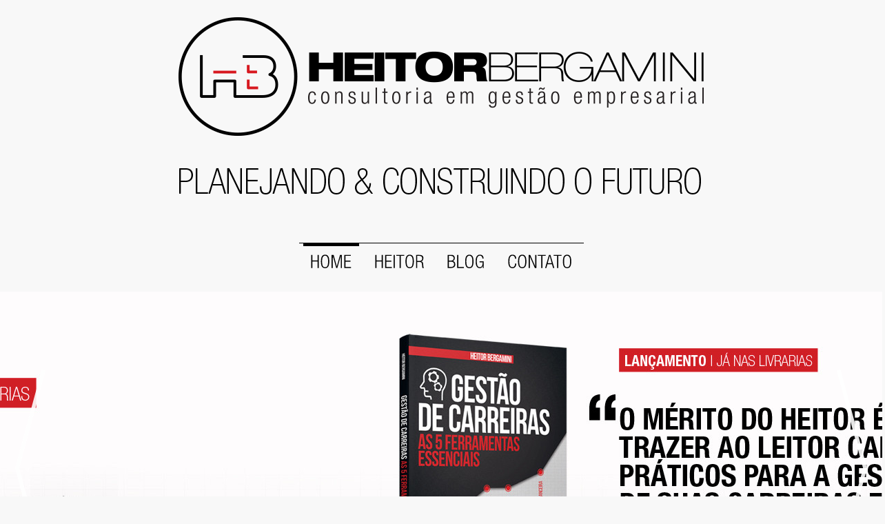

--- FILE ---
content_type: text/html;charset=utf-8
request_url: http://www.heitorbergamini.com/2014/05/lideranca-a-capacidade-de-sonhar/
body_size: 10071
content:
<!DOCTYPE html PUBLIC “-//W3C//DTD HTML 4.01//EN” “//www.w3.org/TR/html4/strict.dtd”>
<html xmlns="//www.w3.org/1999/xhtml" lang="pt-BR">
    

<head profile="//gmpg.org/xfn/11">
<meta name="viewport" content="width=device-width, initial-scale=1.0">
	<meta http-equiv="Content-Type" content="text/html; charset=UTF-8" />

	<title> Heitor Bergamini – Planejando &amp; Construindo o Futuro</title>

	<link rel="pingback" href="//www.heitorbergamini.com/xmlrpc.php" />
		<link rel="alternate" type="application/rss+xml" title="Feed de Heitor Bergamini – Planejando &amp; Construindo o Futuro &raquo;" href="//www.heitorbergamini.com/feed/" />
<link rel="alternate" type="application/rss+xml" title="Heitor Bergamini – Planejando &amp; Construindo o Futuro &raquo;  Feed de comentários" href="//www.heitorbergamini.com/comments/feed/" />
<link rel="alternate" type="application/rss+xml" title="Heitor Bergamini – Planejando &amp; Construindo o Futuro &raquo; Home  Feed de comentários" href="//www.heitorbergamini.com/home/feed/" />
<link rel='stylesheet' id='contact-form-7-css'  href='//www.heitorbergamini.com/wp-content/plugins/contact-form-7/includes/css/styles.css?ver=3.8' type='text/css' media='all' />
<script type='text/javascript' src='//ajax.googleapis.com/ajax/libs/jquery/1.10.2/jquery.min.js?ver=3.9.40'></script>
<script type='text/javascript' src='//code.jquery.com/ui/1.10.3/jquery-ui.js?ver=3.9.40'></script>
<script type='text/javascript' src='//www.heitorbergamini.com/wp-content/themes/heitor/js/jquery.iosslider.js?ver=3.9.40'></script>
<script type='text/javascript' src='//www.heitorbergamini.com/wp-content/themes/heitor/js/cufon-yui.js?ver=3.9.40'></script>
<script type='text/javascript' src='//www.heitorbergamini.com/wp-content/themes/heitor/js/modernizr.custom.js?ver=3.9.40'></script>
<script type='text/javascript' src='//www.heitorbergamini.com/wp-content/themes/heitor/js/HelveticaNeueLight_300.font.js?ver=3.9.40'></script>
<script type='text/javascript' src='//www.heitorbergamini.com/wp-content/themes/heitor/js/HelveticaNeueBold_700.font.js?ver=3.9.40'></script>
<script type='text/javascript' src='//www.heitorbergamini.com/wp-content/themes/heitor/js/cufon-ativar.js?ver=3.9.40'></script>
<script type='text/javascript' src='//www.heitorbergamini.com/wp-content/themes/heitor/js/jquery.nav.js?ver=3.9.40'></script>
<script type='text/javascript' src='//www.heitorbergamini.com/wp-content/themes/heitor/js/jquery.scrollTo.js?ver=3.9.40'></script>
<script type='text/javascript' src='//www.heitorbergamini.com/wp-content/themes/heitor/js/hyphenate.js?ver=3.9.40'></script>
<script type='text/javascript' src='//www.heitorbergamini.com/wp-content/themes/heitor/js/custom.js?ver=3.9.40'></script>
<link rel="EditURI" type="application/rsd+xml" title="RSD" href="//www.heitorbergamini.com/xmlrpc.php?rsd" />
<link rel="wlwmanifest" type="application/wlwmanifest+xml" href="//www.heitorbergamini.com/wp-includes/wlwmanifest.xml" /> 
<link rel='next' title='Blog' href='//www.heitorbergamini.com/blog/' />
<meta name="generator" content="WordPress 3.9.40" />
<link rel='canonical' href='//www.heitorbergamini.com/' />
<link rel='shortlink' href='//www.heitorbergamini.com/' />
    
<link rel="stylesheet" href="//code.jquery.com/ui/1.10.3/themes/smoothness/jquery-ui.css" />
<link rel="stylesheet" href="//www.heitorbergamini.com/wp-content/themes/heitor/css/bootstrap.css" />
<link rel="stylesheet" href="//www.heitorbergamini.com/wp-content/themes/heitor/css/bootstrap-responsive.css" />
<link rel="stylesheet" href="//www.heitorbergamini.com/wp-content/themes/heitor/style.css" />
<link rel="stylesheet" href="//www.heitorbergamini.com/wp-content/themes/heitor/style-site.css" />
<link rel="stylesheet" href="//www.heitorbergamini.com/wp-content/themes/heitor/css/custom.css" />
  
<script src="//www.heitorbergamini.com/wp-content/themes/heitor/js/modernizr.custom.97074.js"></script>
<script type="text/javascript" src="//www.heitorbergamini.com/wp-content/themes/heitor/js/jquery.hoverdir.js"></script>
    
</head>
<div id="fb-root"></div>
<script>(function(d, s, id) {
  var js, fjs = d.getElementsByTagName(s)[0];
  if (d.getElementById(id)) return;
  js = d.createElement(s); js.id = id;
  js.src = "//connect.facebook.net/pt_BR/all.js#xfbml=1&appId=232689900211823";
  fjs.parentNode.insertBefore(js, fjs);
}(document, 'script', 'facebook-jssdk'));</script>
<script>
$(document).ready(function(){
   $(".go-blog").on("click", function(){document.location.href='//www.heitorbergamini.com/blog';});
});
</script>
<body class="home page page-id-12 page-template page-template-page-home-php">
<script>
  (function(i,s,o,g,r,a,m){i['GoogleAnalyticsObject']=r;i[r]=i[r]||function(){
  (i[r].q=i[r].q||[]).push(arguments)},i[r].l=1*new Date();a=s.createElement(o),
  m=s.getElementsByTagName(o)[0];a.async=1;a.src=g;m.parentNode.insertBefore(a,m)
  })(window,document,'script','//www.google-analytics.com/analytics.js','ga');

  ga('create', 'UA-52268839-1', 'heitorbergamini.com');
  ga('send', 'pageview');

</script>

	<div id="home"></div>

	
    	<div class="container no-responsive">
    	<div class="row-fluid" style="padding-top:25px;">
            <div class="span12" style="text-align:center;">
            	<a href="#" class=" move sec-home"><img src="//www.heitorbergamini.com/wp-content/themes/heitor/img/logo.png" /></a>
            </div>
        </div>
        <div class="row-fluid">
            <div class="span12" style="text-align:center">
            	<ul id="nav" class="fixo">
                    <li class="current"><a href="#home">HOME</a></li>
                    <li><a id="fixo-heitor"  href="#heitor">HEITOR</a></li>
                    <li><a class="go-blog" href="//www.heitorbergamini.com/blog">BLOG</a></li>
                    <li><a id="fixo-contato"  href="#contato">CONTATO</a></li>
                </ul>
            </div>
        </div>
       
    
    </div>
        <div class="clear"></div>
        
        <div class="header-responsivo">
        <div class="container header-blog"> 
        <div class="row-fluid">
            <div class="span6"><a href="#" class=" move sec-home"><img src="//www.heitorbergamini.com/wp-content/themes/heitor/img/logo-blog.png" /></a></div>
            <div class="span6 menu">
            	<ul id="nav" class="flutuante">
                    <li class="current"><a href="#home">HOME</a></li>
                    <li><a href="#heitor">HEITOR</a></li>
                    <li><a class="go-blog" href="//www.heitorbergamini.com/blog">BLOG</a></li>
                    <li><a href="#contato">CONTATO</a></li>
                </ul>
            </div>
        </div>
        </div>
    
    </div>
        <Style>
            .header-responsivo{
                
                 position: fixed; top: -250px; background: #f8f8f8; z-index: 9999;
                 text-align: center;
                 width: 100%;
            }
            .header-blog{  padding-bottom: 10px; padding-top: 10px;}
            .header-blog #nav{
            padding-top: 40px;
            }
            .header-blog #nav li{ border-top:none;}
            .header-blog #nav li a{ font-size: 22px;}
            .header-blog .menu{
                text-align: right;
            }
            </style>
            <script>
        $( window ).scroll(function() {
            $( ".header-responsivo" ).clearQueue(); 
            if($(this).scrollTop() >= $(".banner").offset().top){
              
              if($( ".header-responsivo" ).css("top") !== "0px"){
                $( ".header-responsivo" ).animate({
                    top: "0",
                  }, 500);
              }
            }else{
                if($( ".header-responsivo" ).css("top") !== "-250px"){
                $( ".header-responsivo" ).animate({
                    top: "-250",
                  }, 500);
                  
              } 
              
            }
            
        });
</script>
         

 
        
        <div class="banner" >
            <div class="slider">

                
                        <div class="item" style="background: url('//www.heitorbergamini.com/wp-content/uploads/2014/09/banner_HB-livro1-1900x512.jpg') no-repeat center center;">
                            <div class="container">
                                <div class="layer">
                                    <hr />
                                    <p></p>
                                    <a href="bit.ly/1nB6fUB" target="" class="more">[SAIBA MAIS] </a>                                </div>
                                
                                <div class="layer responsivo">
                                    <hr />
                                    <p></p>
                                    <a href="bit.ly/1nB6fUB" target="" class="more">[SAIBA MAIS] </a>                                </div>
                                
                                </div>
                            
                        </div>

                        
                        <div class="item" style="background: url('//www.heitorbergamini.com/wp-content/uploads/2014/09/banner_HB-livro2-1900x512.jpg') no-repeat center center;">
                            <div class="container">
                                <div class="layer">
                                    <hr />
                                    <p></p>
                                    <a href="bit.ly/1nB6fUB" target="" class="more">[SAIBA MAIS] </a>                                </div>
                                
                                <div class="layer responsivo">
                                    <hr />
                                    <p></p>
                                    <a href="bit.ly/1nB6fUB" target="" class="more">[SAIBA MAIS] </a>                                </div>
                                
                                </div>
                            
                        </div>

                        
                        <div class="item" style="background: url('//www.heitorbergamini.com/wp-content/uploads/2014/09/banner_HB-livro3-1900x512.jpg') no-repeat center center;">
                            <div class="container">
                                <div class="layer">
                                    <hr />
                                    <p></p>
                                    <a href="bit.ly/1nB6fUB" target="" class="more">[SAIBA MAIS] </a>                                </div>
                                
                                <div class="layer responsivo">
                                    <hr />
                                    <p></p>
                                    <a href="bit.ly/1nB6fUB" target="" class="more">[SAIBA MAIS] </a>                                </div>
                                
                                </div>
                            
                        </div>

                        
                        <div class="item" style="background: url('//www.heitorbergamini.com/wp-content/uploads/2014/05/banner_HB-gestao-1900x512.jpg') no-repeat center center;">
                            <div class="container">
                                <div class="layer">
                                    <hr />
                                    <p></p>
                                    <a href="//www.heitorbergamini.com/2014/05/gestao-de-carreiras" target="" class="more">[SAIBA MAIS] </a>                                </div>
                                
                                <div class="layer responsivo">
                                    <hr />
                                    <p></p>
                                    <a href="//www.heitorbergamini.com/2014/05/gestao-de-carreiras" target="" class="more">[SAIBA MAIS] </a>                                </div>
                                
                                </div>
                            
                        </div>

                            <script type="text/javascript">
    // <![CDATA[
        var disqus_shortname = 'heitordev';
        (function () {
            var nodes = document.getElementsByTagName('span');
            for (var i = 0, url; i < nodes.length; i++) {
                if (nodes[i].className.indexOf('dsq-postid') != -1) {
                    nodes[i].parentNode.setAttribute('data-disqus-identifier', nodes[i].getAttribute('rel'));
                    url = nodes[i].parentNode.href.split('#', 1);
                    if (url.length == 1) { url = url[0]; }
                    else { url = url[1]; }
                    nodes[i].parentNode.href = url + '#disqus_thread';
                }
            }
            var s = document.createElement('script'); s.async = true;
            s.type = 'text/javascript';
            s.src = '//' + 'disqus.com/forums/' + disqus_shortname + '/count.js';
            (document.getElementsByTagName('HEAD')[0] || document.getElementsByTagName('BODY')[0]).appendChild(s);
        }());
    //]]>
    </script>

            </div>
            
            <div class = 'prevButtonBanner'></div>
            <div class = 'nextButtonBanner'></div>
            
        </div> 
        <div class="container apresentacao hidden-phone ">
            <span class="aspas">“</span>
            <p><p>Nosso propósito é levar os indivíduos a refletirem sobre as suas metas e objetivos de vida, além de contribuir para o amadurecimento profissional e para uma melhor gestão da carreira.<br />
<strong>A busca constante de uma performance diferenciada torna o indivíduo mais competitivo e firme diante da vida. Esse processo melhora o alinhamento entre o profissional e a empresa, e gera resultados superiores no curto, médio e longo prazos.</strong></p>
<p>
                <a class="fixo-heitor more">[SAIBA MAIS]</a>
        </div>
        <div class="container apresentacao hidden-desktop">
            <span class="aspas">“</span>
            <p><p>Nosso propósito é levar os indivíduos a refletirem sobre as suas metas e objetivos de vida, além de contribuir para o amadurecimento profissional e para uma melhor gestão da carreira.<br />
<strong>A busca constante de uma performance diferenciada torna o indivíduo mais competitivo e firme diante da vida. Esse processo melhora o alinhamento entre o profissional e a empresa, e gera resultados superiores no curto, médio e longo prazos.</strong></p>
<p>
                <a class="fixo-heitor more">[SAIBA MAIS]</a>
        </div>


        <div class="container sep">
            <h1 class="tit">BLOG</h1>
            <div class="row-fluid blog-home">
                <div class="span4">
                            <div class="img">
                            <a href="//www.heitorbergamini.com/2016/04/licoes-da-lava-jato/"><img src="//www.heitorbergamini.com/wp-content/uploads/2016/04/previa-licoes-lava-jato.jpg" /><span class="meta">22:57 | 03.abr.2016 | por Heitor Bergamini</span><div></div>
                            </a>
                            </div>
                            <a href="//www.heitorbergamini.com/2016/04/licoes-da-lava-jato/"><h1 style="color:#000000;">Lições da Lava Jato</h1></a>
                            <p>Nos últimos anos tivemos vários exemplos de sucesso e de insucesso em ações contra a corrupção. Na operação “Mensalão” tivemos o juiz Barbosa que lutou (de seu jeito e com características próprias) para levar para prisão um grande número de políticos e empresários. Agora estamos vendo o juiz Moro (com outro estilo) aplicar a lei e condenar [&hellip;]</p>
                            </div><div class="span4">
                            <div class="img">
                            <a href="//www.heitorbergamini.com/2015/07/entrevista/"><img src="//www.heitorbergamini.com/wp-content/uploads/2015/07/previa-networking-entrevista.jpg" /><span class="meta">19:20 | 30.jul.2015 | por Heitor Bergamini</span><div></div>
                            </a>
                            </div>
                            <a href="//www.heitorbergamini.com/2015/07/entrevista/"><h1 style="color:#000000;">Entrevista sobre Networking</h1></a>
                            <p>Confira a entrevista dada ao ESPRO sobre NETWORKING clicando aqui. &nbsp; &nbsp; &nbsp;</p>
                            </div><div class="span4">
                            <div class="img">
                            <a href="//www.heitorbergamini.com/2015/03/minha-casa-minha-vida-em-numeros-relativos/"><img src="//www.heitorbergamini.com/wp-content/uploads/2015/03/destaque-lavajato1.jpg" /><span class="meta">13:31 | 24.mar.2015 | por Heitor Bergamini</span><div></div>
                            </a>
                            </div>
                            <a href="//www.heitorbergamini.com/2015/03/minha-casa-minha-vida-em-numeros-relativos/"><h1 style="color:#000000;">Minha Casa Minha Vida em Números Relativos</h1></a>
                            <p>&#8220;Segundo dados oficiais, em 2015 o Programa Minha Casa Minha Vida irá receber R$ 1,168 bilhão, conforme decisão do Conselho Curador do Fundo de Desenvolvimento Social (FDS): recurso que será aplicado principalmente na construção de moradia para famílias com renda máxima de R$ 1,6 mil. Para a terceira fase do programa, a presidenta Dilma pretende [&hellip;]</p>
                            </div>            </div>
        </div>

        <div class="heitor" >
            <div id="heitor"></div>
            <div class="container">
                <h1 class="tit">HEITOR</h1>
                <div class="row-fluid">
                    <div class="span4"><img src="//www.heitorbergamini.com/wp-content/themes/heitor/img/foto-heitor.jpg"/></div>
                    <div class="span8 destaque">Heitor Bergamini pauta sua vida por uma conduta baseada em valores. Em casa, com a família, ou no trabalho, com as equipes que lidera, sempre adotou uma linha inquestionável de caráter ético, de atitudes firmes, que levam a um estado de vida desejado.</div>
                </div>

                <div class="row-fluid">
                    <div class="span6">
                        
                        <p>Segundo Heitor Bergamini: “Não podemos perder tempo fazendo coisas em que não acreditamos ou que não nos tragam prazer. O potencial de cada um pode até estar adormecido. Mas ele está lá dentro, em algum lugar, escondido na alma, no coração ou na consciência. Para descobri-lo e colocá-lo em ação é necessário treinamento, dedicação e talento”.</p>
<p>Se há talento, Heitor ajuda a identificá-lo e torná-lo produtivo. Se há esforço, deve ser valorizado e dar-lhe asas para voar. Se há divergências, ótimo. “Discordar da realidade vigente implica em refletir sobre o oposto, o que nos ajuda a rever conceitos, formar uma opinião mais sólida e abrangente, e, consequentemente, nos fortalecer.”</p>
<p>Técnica própria, estratégias e táticas precisas de um lado, garra e iniciativa de outro. Cálculo e paixão em simbiose. O aprendizado com Heitor deixa nas pessoas a certeza de que é necessário ser assim, planejador, consciente, ativo e destemido, tudo ao mesmo tempo, para poder aprimorar de forma permanente o conhecimento, a estrutura humana e a capacidade profissional.</p>
                    </div>

                    <div class="span6">
                        <p>No final de cada história, o que vale é a intenção mais nobre desse profissional, que reuniu todo um expertise empresarial para, num momento tão especial de sua vida, disponibilizá-lo àqueles que estão propensos a enfrentar os novos tempos e desafios com base em valores, trabalho, dedicação e postura proativa.</p>
<div class="apresentacao"><p><span class="aspas">“</span>O nosso propósito é ajudar as pessoas a tornarem-se cada dia melhores.”</p></div>
<p style="text-align: right;">HEITOR BERGAMINI</p>                    </div>
                </div>


                <div class="row-fluid" style="padding-top: 10px;">
                    <div class="span6">
                        <hr />
<h2 class="tit">Graduação</h2>
<p>– Graduado em Economia pela PUC-RS;<br />
– Programa de Formação de Conselheiros pela Fundação Dom Cabral-MG;<br />
– Programa de Gestão Avançada Insead/Fundação Dom Cabral-MG;<br />
– MBA &#8211; Planejamento Estratégico pela Fundação Getulio Vargas-SP;<br />
– University of California, Berkeley &#8211; Gestão Estratégica;<br />
– University of Pennsylvania Wharton School &#8211; Update in marketing.</p>
<hr />
<h2 class="tit">Experiência &amp; Realizações</h2>
<p><strong>MARKETING E VENDAS &#8211; 1985 / 1999<br />
DIRETOR EXECUTIVO COMERCIAL GERDAU &#8211; 1999 / 2006<br />
DIRETOR DE SUPRIMENTOS METÁLICOS &#8211; 2006 / 2009<br />
DIRETOR DE PROCESSO MUNDIAL DE SUPRIMENTOS METÁLICOS &#8211; 2009 / 2010<br />
DIRETOR EXECUTIVO GERDAU AÇOS DO BRASIL &#8211; 2010 / 2012</strong></p>
<p>Outras Experiências<br />
– Membro e participante de Conselhos de Administração;<br />
– Palestrante;<br />
– Participou da idealização e fundação da ABRAMAT;<br />
– Diretor do Sindisider – Sindicato Nacional dos Distribuidores de Produtos Siderúrgicos;<br />
– Diretor do IDAM – Institutos dos Distribuidores de Aceros do MERCOSUL;<br />
– Colaborador do UAHE – União dos Distribuidores de Ferro da Espanha;<br />
– Conselheiro do CEMPRE – Compromisso Empresarial para a Reciclagem;<br />
– Colaborador da Fundação Tênis;<br />
– Autor do livro &#8220;Gestão de Carreiras&#8221; pela <a href="//www.editoraevora.com.br" target="_blank">Editora Évora</a>.</p>
<hr />
<h2 class="tit">Diferenciais</h2>
<p>– Reestruturação de empresas (Turnaround)<br />
– Implantação de novos projetos (Green Field)<br />
– Fusão e aquisição de empresas<br />
– Incorporações</p>
<hr />
<h2 class="tit">Com o suporte de</h2>
<p>– Visão ampla de vários tipos de negócio<br />
– Atuação em setores de Distribuição, Siderurgia, Metalurgia, Mineração, Reflorestamento, Reciclagem<br />
– Desenvolvimento de Pessoas</p>
                    </div>

                    <div class="span6">
                    </div>
                </div>

            </div>
        </div>








        <div class="o-palestrante">
            <div class="img-bg"></div>
            <div class="container">
                <h1 class="tit">O Palestrante</h1> 

                <div class="row-fluid">
                    <div class="span6">

                        <div class="row-fluid ft-heitor" style="padding-top: 0px; padding-bottom: 20px;">
                                                        
                            <div class="span8"><img src="//www.heitorbergamini.com/wp-content/uploads/2014/02/palestrante-1.jpg"/></div>
                            <div class="span4"><img src="//www.heitorbergamini.com/wp-content/uploads/2014/02/palestrante-2.jpg" class="img-1"/> 
                                <img src="//www.heitorbergamini.com/wp-content/uploads/2014/02/palestrante-3.jpg"/></div>
                        </div>
                        
                        <p><strong>Heitor Bergamini</strong> trabalhou como alto executivo por mais de trinta anos em grandes empresas dos setores de Siderurgia e Fertilizantes, onde desenvolveu uma rica experiência nas áreas de Marketing, Vendas, Distribuição, Suprimentos, Planejamento, Gestão de Projetos de Mudança, entre outras. Profissional focado no desenvolvimento de pessoas e na formação de equipes de alto desempenho, atuou em diversos processos envolvendo fusões e aquisições de empresas. Foi líder de projetos de sinergias, reengenharia, implantação de novos sistemas e novos processos.</p>
<p>O executivo decidiu expandir sua carreira e compartilhar seus conhecimentos e difundí-los por meio de palestras, consultorias e Governança Corporativa onde atua como Conselheiro de empresas.</p>
<p>Em suas palestras aborda temas tais como: “Gestão e Planejamento de Carreiras”, “Gestão de mudanças”, “Marketing e Vendas” etc. Em suas apresentações ele conta como construir uma carreira profissional baseada em sonhos e valores, como preparar-se emocional e financeiramente para uma futura parada, e para a segunda fase da carreira após a aposentadoria.</p>
<p>Heitor acredita que, após definidos os planos e as metas, o gatilho que dispara o indivíduo na direção de seus objetivos pode ser expresso por uma premissa muito simples: “Se acreditamos que há algo, em algum lugar, em algum tempo, que seja de nossa vontade e merecimento, é preciso ir atrás e conquistar”.</p>
<p>Daí a inquietude salutar sobre a qual Heitor discorre em suas consultorias e palestras: é o “incômodo produtivo”. A eterna insatisfação que nos tira da zona de conforto na direção de um patamar mais elevado de realizações. Na essência, isso significa investir na intuição, investigar, usar o faro, vasculhar, cavar, explorar e rastrear os caminhos que abrem nossa visão para alcançar novos horizontes.</p>
<h2 class="tit"></h2>
<h2 class="tit"><span style="font-size: 24pt;">Consultor de Empresa</span></h2>
<p>– Com foco na formação e construção de Conselhos de Empresas Familiares e na Gestão Empresarial.</p>
<h2 class="tit"></h2>
<h2 class="tit"><span style="font-size: 24pt;">Governança Corporativa</span></h2>
<p>– Com foco em Conselho de Empresas Familiares.</p>
<hr />
<h2 class="tit">Nossas palestras</h2>
<p><strong>CAPACIDADE DE SONHAR –</strong> <i>Este é o Patrimônio que diferencia o ser humano, na sua essência, das demais criaturas. É o único Patrimônio que não depende do tempo; nascemos com ele e aprendemos a cultivar, porém quando perdemos esta característica perdemos a capacidade de viver em liberdade e passamos a depender dos sonhos e dos desejos de outras pessoas.</i></p>
<p style="text-align: right;">Heitor Bergamini</p>
<p><strong>HEITOR BERGAMINI</strong>, em suas palestras, nos inspira a sonhar. Também nos ensina a planejar e construir o futuro a partir das nossas conquistas, e em congruência com nossos valores.</p>
                        
                        

                    </div>

                    <div class="span6">

                    </div>
                </div>

                <div class="row-fluid icons">
                    <div class="span3">
                        <div style="text-align: center;"><img src="//www.heitorbergamini.com/wp-content/themes/heitor/img/ico-palestrante-1.png"/></div>
                        <hr />
                        <h2 class="tit"><strong>LIDERANÇA</strong><br /> A CAPACIDADE DE SONHAR</h2>
                        <p>Um relacionamento autêntico Liderando… Eu, Você e Nós</p>
                        <a href="Heitor Bergamini – Planejando &amp; Construindo o Futuro/2014/05/lideranca-a-capacidade-de-sonhar/" class="more">[SAIBA MAIS]</a>
                    </div>
                    <div class="span3">
                        <div style="text-align: center;"><img src="//www.heitorbergamini.com/wp-content/themes/heitor/img/ico-palestrante-2.png"/></div>
                        <hr />
                        <h2 class="tit">HISTÓRIAS DE<br/><strong>MARKETING E VENDAS</strong></h2>
                        <p>As lições que a vida me ensinou</p>
                        <a href="Heitor Bergamini – Planejando &amp; Construindo o Futuro/2014/05/historias-de-marketing-e-vendas/" class="more">[SAIBA MAIS]</a>
                    </div>
                    <div class="span3">
                        <div style="text-align: center;"><img src="//www.heitorbergamini.com/wp-content/themes/heitor/img/ico-palestrante-3.png"/></div>
                        <hr />
                        <h2 class="tit"><strong>MUDANÇA</strong><br/>MARATONA SEM FIM</h2>
                        <p>Mudança não é uma corrida de 100 rasos. Mudança, a única certeza.</p>
                        <a href="Heitor Bergamini – Planejando &amp; Construindo o Futuro/2014/05/mudanca-maratona-sem-fim/" class="more">[SAIBA MAIS]</a>
                    </div>
                    <div class="span3">
                        <div style="text-align: center;"><img src="//www.heitorbergamini.com/wp-content/themes/heitor/img/ico-palestrante-4.png"/></div>
                        <hr />
                        <h2 class="tit"><strong>GESTÃO DE <br/> CARREIRAS</strong></h2>
                        <p>As cinco ferramentas de gerenciamento</p>
                        <a href="Heitor Bergamini – Planejando &amp; Construindo o Futuro/2014/05/gestao-de-carreiras/" class="more">[SAIBA MAIS]</a>
                    </div>

                </div>




            </div>
        </div>






        <div class="o-autor">
            <div class="container">
                <h1 class="tit">O Autor</h1> 

                <div class="row-fluid" style="padding-bottom:40px;">
                    <div class="span6">
                        <p><strong>HEITOR BERGAMINI</strong> trabalhou como alto executivo por de mais 30 anos em grandes empresas dos setores de Siderurgia e Fertilizantes onde desenvolveu uma rica experiências nas áreas de Marketing, Vendas, Distribuição, Suprimentos, Planejamento, Gestão de Projetos de Mudança, entre outras. Profissional focado no desenvolvimento de pessoas e formação de equipes de Alto Desempenho, atuou em diversos processos de Mudança envolvendo fusões e aquisições de empresas. Foi lider de Projetos de Sinergias, Reengenharia, implantações de novos sistemas e novos processos.</p>
<p>&nbsp;</p>
<p style="color: #232323;"><em>Este livro nos guia e incentiva a transpor barreiras pessoais no planejamento estratégico da nossa carreira profissional. O autor nos mostra os próprios caminhos trilhados – os dilemas, os princípios e valores, as motivações, os desejos e necessidades que modelaram sua carreira. Enfim, um exemplo real e possível. Fica a convicção de que temos de tomar nossa vida nas mãos e fazer dela algo que faça de fato sentido.</em></p>
<p style="color: #232323;"><strong><span style="font-size: 8pt;">Elismar Álvares da Silva Campos</span></strong><span style="font-size: 8pt;"> – Professora e pesquisadora da Fundação Dom Cabral, Coordenadora do Núcleo CCR de Governança Corporativa da FDC.</span></p>
<blockquote>
<p style="color: #232323;"><em> </em></p>
</blockquote>
                    </div>
                    <div class="span6">
                        <p>O executivo resolveu redirecionar a carreira e relatar algumas destas experiências em livros. O seu primeiro livro, &#8220;Gestão de Carreiras&#8221;, conta como construir uma Carreira Profissional baseada em sonhos e valores, como preparar-se emocionalmente e financeiramente para uma futura parada e como preparar-se para a segunda fase de carreira após a aposentadoria.</p>
<p>&nbsp;</p>
<p>&nbsp;</p>
<p><em>O mérito do Heitor é poder trazer ao leitor caminhos práticos para gestão de suas carreiras e vida (esta nunca esquecida ao longo do livro). Em um mundo de metodologias, conceitos, novas teorias e jargões, Heitor consegue trazer uma linha de reflexão e ação recheada de experiências próprias e sabedorias adquiridas em uma bem-sucedida e atenta trajetória profissional.</em></p>
<p><span style="font-size: 8pt;"><strong>Cláudio Garcia</strong> – Presidente para a América Latina da Lee Hecht Harrison | DBM.</span></p>
                    </div>
                </div>
                </div>
                <h1 class="tit">Obras</h1> 

                <div class="obras" >
                    <div class="slider">
                        
                        <div class="item">
                                        <div class="container">
                                        <div class="row-fluid"><div class="span2 img-obra"><a href="#"><img src="//www.heitorbergamini.com/wp-content/uploads/2014/09/livro-gestao-carreiras-heitor.png"/><div></div></a></div>
                                <div class="span2 descricao">
                                    <h3>Gestão de Carreiras</h3>
                                    <p>Em breve disponibilizaremos o primeiro capítulo do livro para download em PDF.</p>
                                    <a href="#" class="download">[DOWNLOAD]</a>
                                </div></div>
                                                <div class="clear"></div>
                                            </div>
                                            <div class="clear"></div>
                                        </div>                        
                        
                         
                        
                        
                        
                    </div>
                    <div class="clear"></div>
                    <div class = 'prevButtonObras'></div>
                        <div class = 'nextButtonObras'></div>
                </div>


            
        </div>













        <div id="contato">

            <div class="container">
                
                <div class="row-fluid">
                    <div class="span6">
                         <h1 class="tit">Linked In</h1>
                        <div class="row-fluid">
                            <div class="span5">
                                <p>Executivo atuou nas áreas: Marketing, Suprimentos de Matérias Primas, Operações Industriais, Comercial, Distribuição, Atacado e Varejo.</p>
                                
                            </div>
                            <div class="span5">
                                <a href="//br.linkedin.com/pub/heitor-bergamini/67/5a4/969" target="_blank"><img src="//www.heitorbergamini.com/wp-content/themes/heitor/img/ico-linkedin.jpg" /></a>
                            </div>
                        </div>
                    </div>
                    
                    <div class="span6">
                         <h1 class="tit">Facebook</h1>
                         
                         <iframe src="//www.facebook.com/plugins/likebox.php?href=https%3A%2F%2Fwww.facebook.com%2Fpages%2FHeitor-Bergamini%2F232230070304652%3Ffref%3Dts&amp;width=400&amp;height=290&amp;colorscheme=light&amp;show_faces=true&amp;header=true&amp;stream=false&amp;show_border=false&amp;appId=232689900211823" scrolling="no" frameborder="0" style="border:none; overflow:hidden; width:100%; height:240px;" allowTransparency="true"></iframe>
                    </div>
                </div>
                
                <div class="row-fluid">
                    <div class="span6 dados-contato">
                        <h1 class="tit m">CONTATO</h1>
                        <p><strong>FONE</strong> 11 9-6305.9999<br />
<strong>E-MAIL</strong> <a href="mailto: heitor@heitorbergamini.com">heitor@heitorbergamini.com</a><br />
<a href="//www.facebook.com/pages/Heitor-Bergamini/232230070304652?fref=ts" target="_blank"><strong>FACEBOOK </strong></a><br />
<strong><a href="//www.linkedin.com/pub/heitor-bergamini/67/5a4/969" target="_blank">LINKED IN</a></strong></p>
                    </div>
                    
                    <div class="span6">
                        <h1 class="tit m">FORMULÁRIO</h1>
                        <div id="frmContato">
                        <div class="wpcf7" id="wpcf7-f9-p12-o1">
<div class="screen-reader-response"></div>
<form action="/#wpcf7-f9-p12-o1" method="post" class="wpcf7-form" novalidate="novalidate">
<div style="display: none;">
<input type="hidden" name="_wpcf7" value="9" />
<input type="hidden" name="_wpcf7_version" value="3.8" />
<input type="hidden" name="_wpcf7_locale" value="pt_BR" />
<input type="hidden" name="_wpcf7_unit_tag" value="wpcf7-f9-p12-o1" />
<input type="hidden" name="_wpnonce" value="a07fd55cbb" />
</div>
<div class="row-fluid">
<div class="span6">
<p> <span class="wpcf7-form-control-wrap nome"><input type="text" name="nome" value="" size="40" class="wpcf7-form-control wpcf7-text wpcf7-validates-as-required" id="txt-nome" aria-required="true" aria-invalid="false" placeholder="Nome" /></span><br />
 <span class="wpcf7-form-control-wrap email"><input type="text" name="email" value="" size="40" class="wpcf7-form-control wpcf7-text wpcf7-validates-as-required" id="txt-email" aria-required="true" aria-invalid="false" placeholder="E-mail" /></span><br />
 <span class="wpcf7-form-control-wrap telefone"><input type="text" name="telefone" value="" size="40" class="wpcf7-form-control wpcf7-text wpcf7-validates-as-required" id="txt-telefone" aria-required="true" aria-invalid="false" placeholder="Telefone" /></span>
</p></div>
<div class="span6">
<span class="wpcf7-form-control-wrap mensagem"><textarea name="mensagem" cols="40" rows="10" class="wpcf7-form-control wpcf7-textarea wpcf7-validates-as-required" id="txt-mensagem" aria-required="true" aria-invalid="false" placeholder="Mensagem"></textarea></span></p>
<div style="text-align: right"><input type="reset" value="Apagar"> | <input type="submit" value="Enviar"></div>
</div>
</div>
<div class="wpcf7-response-output wpcf7-display-none"></div></form></div>                        </div>
                        <!--<form id="frmContato">
                            <!--<div class="row-fluid">
                                <div class="span6">
                                    <input type="text" placeholder="Nome" id="txt-nome" />
                                    <input type="text" placeholder="E-mail" id="txt-email" />
                                    <input type="text" placeholder="Telefone" id="txt-telefone" />
                                 </div>
                                <div class="span6">
                                    <textarea id="txt-mensagem" placeholder="Mensagem"></textarea>
                                    <div style="text-align: right"><input type="reset" value="Apagar"> | <input type="submit" value="Enviar"></div>
                                 </div>
                            </div>-
                            
                        </form>-->
                        
                    </div>
                </div>
                    
            </div>
            <a href="#home" class="back"></a>
        </div>

        


     


<div id="footer">
	<div class="container">
    	<div class="row-fluid">
        	<div class="span6">
            	<a href="//www.listoestudio.com.br" target="_blank" class="listo-estudio">Produzido por</a>
            </div>
            <div class="span6">
            	<p class="copy">Copyright © 2014 | heitor bergamini • Todos os Direitos Reservados</p>
            </div>
        </div>
    </div>
</div>

<script type='text/javascript' src='//www.heitorbergamini.com/wp-content/plugins/contact-form-7/includes/js/jquery.form.min.js?ver=3.50.0-2014.02.05'></script>
<script type='text/javascript'>
/* <![CDATA[ */
var _wpcf7 = {"loaderUrl":"https:\/\/www.heitorbergamini.com\/wp-content\/plugins\/contact-form-7\/images\/ajax-loader.gif","sending":"Enviando ..."};
/* ]]> */
</script>
<script type='text/javascript' src='//www.heitorbergamini.com/wp-content/plugins/contact-form-7/includes/js/scripts.js?ver=3.8'></script>

<script type="text/javascript">
        $(function() {

                $(' .blog-home > .span4 > .img ').each( function() { $(this).hoverdir(); } );
                
                 $(' .img-obra ').each( function() { $(this).hoverdir(); } );
                 
                 $(' .img-post').each( function() { $(this).hoverdir(); } );

        });
</script>
</body>
</html>

--- FILE ---
content_type: text/css
request_url: http://www.heitorbergamini.com/wp-content/themes/heitor/style.css
body_size: 56
content:
/*
Theme Name: Site Heitor
Description: Site Heitor

*/


--- FILE ---
content_type: text/css
request_url: http://www.heitorbergamini.com/wp-content/themes/heitor/css/custom.css
body_size: 19639
content:
@font-face
{
    font-family: HelveticaNeue;
    src: url('../fonts/helvetica-47-condensed-light-1361522132.ttf');
    font-weight: normal;
}


/* GERAL
=======================================*/
.wpcf7-response-output{
    font-family: arial;
    padding: 10px;
}

.container{
	
	position:relative;
	
}
.clear{
   clear: both; 
}

a, a:hover, a:visited{
	color:#949598;
	text-decoration:none;
	-webkit-transition: .3s all linear;
	-moz-transition: .3s all linear;
	-ms-transition: .3s all linear;
	-o-transition: .3s all linear;
	cursor:pointer;
}
a:hover{
	opacity:0.7;
}
body{
	color:#000000;
	font-family:"Times New Roman", Times, serif;
	font-size:14px;
}
*{
	line-height:1;
}
li{
	list-style:none;
}
h1.tit{
	color:#000000;
	font-size:33px;
	border-top:solid 8px #000000;
	text-transform:uppercase;
	display:inline-block;
	letter-spacing:-1px;
        font-weight: normal;
        margin-top: 0px;
        padding-top: 10px;
        margin-left: 20px;
}
h2.tit{
	color:#FFFFFF;
	font-size:25px;
	display:inline-block;
	letter-spacing:-1px;
        font-weight: normal;
        margin: 0px !important;
        padding-top: 10px;
        padding-bottom: 30px;
}
a.more{
	
	display:block;
        position: absolute;
        right: 0px;
        bottom: 0px;
	font-family:HelveticaNeueLight, Arial;
	font-size:16px;
	line-height:1;
        color:#cc052a;
}
a.back{
	background:url(../img/icon-voltar.png) no-repeat center left;
	display:block;
	height:27px;
	width:93px;
	position:absolute;
	bottom:0px;
	left:50%;
	margin-left:-46px;
}
a.contract{
	background:#f1ad27;
	color:#f8f8f8;
	font-size:16px;
	text-transform:uppercase;
	display:inline-table;
	padding:6px;
	padding-bottom:3px;
	min-width:160px;
	text-align:center;
	
	-webkit-box-shadow: 2px 2px 0px 0px rgba(215, 213, 209, 0.85);
	-moz-box-shadow:    2px 2px 0px 0px rgba(215, 213, 209, 0.85);
	box-shadow:         2px 2px 0px 0px rgba(215, 213, 209, 0.85);
}
hr{
	width:100px;
	border-bottom:solid 6px #FFFFFF;
        margin: 0px;
        text-align: left;
}
hr.big{
	margin-bottom:30px;
	margin-top:30px;
}
.sep{
	padding-top:0px;
	margin-top:30px;
	border-top:solid 2px #000000;	
	position:relative;
}
.sep.nopg{
	padding-bottom:0px;
	margin-bottom:30px;
	border-bottom:solid 1px #949598;	
	position:relative;
}
.pt30{
	padding-top:33px;
}

/* HOME 
=======================================*/
#home{
	
}
.logo{

	background:url(../img/logo.png) no-repeat center center;
	display:block;
	width:268px;
	height:67px;
	margin:auto;
	float:left;
	
}
#nav{
	margin:0px;
	padding:0px;
        text-align: center;
	padding-top:70px;
        
        display: inline-block;
			
}
#nav li{
	display:table-cell;
	padding-left: 6px;
        padding-right: 6px;
        border-top:solid 1px;
        margin:0px;
}
#nav li a{
	display:block;
	padding-left:10px;
	padding-right:10px;
        padding-top: 10px;
	font-size:26px;
	letter-spacing:0.5px;
        border-top:solid 4px #f8f8f8;
        color: #000000;
}
#nav li a:hover, #nav li.current a{
	 border-top:solid 4px #000000;
}




	
	
	
	
.banner {
	width: 100%;
	height: 512px;
	margin-top:30px;
	position:relative;
}

.banner .slider {
	width: 100%;
	height: 100%;
}

.banner .slider .item {
	position: relative;
	top: 0;
	left: 0;

	width: 100%;
	height: 100%;
	margin: 0 0 0 0;
}
.banner .container{
    position: relative;
}
.banner .prevButtonBanner {
	position: absolute;
	left: 20;
	width: 48px;
	height: 512px;
	background: url(../img/seta-left-big.png) no-repeat center center;
	z-index: 2;
	opacity:0.9;
	top:0px;
}
.banner .nextButtonBanner {
	position: absolute;
	right: 20px;
	height: 512px;
	width: 48px;
	background: url(../img/seta-right-big.png) no-repeat center center;
	z-index: 2;
	opacity:0.9;
	top:0px;
}
.banner .prevButtonBanner:hover {
	opacity:1;
}
.banner .nextButtonBanner:hover {
	opacity:1;
}
 .banner .layer{
        position: absolute;
        bottom: 50px;
        right: 10px;
        max-width: 550px;
        padding-bottom: 15px;
        
    }
    .banner .layer.responsivo{
        display: none;
    }
    .banner .layer p{
        font-size: 56px;
        color: #f8f8f8;
        text-transform: uppercase;
    }
    .banner .layer hr{
        margin-bottom: 15px;
    }
    .banner .container{
        position: relative;
        height: 512px;
    }
    .banner .layer a.more{
        left: 0px;
    }
    .banner .layer.responsivo p{
        font-size: 30px;
        color: #f8f8f8;
        text-transform: uppercase;
    }
    .banner .layer.responsivo hr{
        margin-bottom: 15px;
    }

.apresentacao{
    position: relative;
}
.apresentacao p{
    font-size: 30px;
    text-transform: uppercase;
    text-align: center;
    line-height: 60px !important;
    position: relative;
    padding-top: 33px;
    padding-left: 85px;
    padding-right: 85px;
    line-height: 1.3 !important;
}
.apresentacao .aspas{
    font-size: 250px;
    color: #cc052a;
    position: absolute;
    top: 0px;
    left: 0px;
    width: 50px;
}
.apresentacao a.more{
    right: 125px;
}

.apresentacao.hidden-desktop p{
    font-size: 20px;
    text-transform: uppercase;
    text-align: left;
    line-height: 30px !important;
    position: relative;
    padding-top: 22px;
    padding-left: 65px;
    padding-right: 25px;
    line-height: 1.5 !important;
}
.apresentacao.hidden-desktop .aspas{
    font-size: 200px;
    color: #cc052a;
    position: absolute;
    top: 0px;
    left: 0px;
    width: 50px;
}
.apresentacao.hidden-desktop a.more{
    right: 55px;
}

.blog-home{
    padding-bottom: 50px;
}
.blog-home .span4{
    position: relative;
}
.blog-home .span4 a{
    display: block;
    position: relative;
}

.blog-home .span4 img{
    max-width: 100%;
}
.blog-home .span4 a .meta{
    position: absolute;
    display: block;
    left: 0px;
    bottom: 0px;
    background: #f8f8f8;
    color: #000000;
    font-family: arial;
    text-transform: uppercase;
    font-size: 12px;
    padding: 4px;
    padding-left: 0px;

}
.blog-home h1{
    text-transform: uppercase;
    font-family: Arial;
    font-weight: normal;
    font-size: 27px;
    line-height: 1.4;
    padding-bottom: 10px;
    border-bottom: solid 2px #000000;
    margin-bottom: 10px;
}
.blog-home p{
    font-family: Arial;
    font-size: 12px;
    line-height: 1.5;
}
    
.heitor{
    background: #000000;
}
.heitor .tit{
    color: #FFFFFF;
    border-color: #FFFFFF;
    border-bottom: none;
}
    
.heitor .destaque{
    font-size: 40px;
    color: #aa0000;
    text-transform: uppercase;
    line-height: 1.2;
}
.heitor .row-fluid{
    padding-top: 50px;
}
.heitor p{
    font-size: 12px;
    color: #FFFFFF;
    font-family: Arial;
    line-height: 1.5;
    padding-bottom: 10px; 
    text-align: justify;
}
.heitor .apresentacao p{
    font-size: 40px;
    padding-left: 115px;
    padding-top: 65px;
    padding-right: 0px;
    padding-bottom: 0px;
    margin-bottom: 0px;
    line-height: 1.2 !important;
}
.heitor p strong{
    color: #cc052a;
    font-size: 18px;
    text-transform: uppercase;
}
.heitor hr{
    margin-top: 40px;
}
   






.o-palestrante{
    background: #a7a9ac;
    position: relative;
    padding-bottom: 50px;
    overflow: hidden;
}
.o-palestrante .img-bg {
    background: url(../img/heitor-bg.png) no-repeat top left;
    position: absolute;
    left: 50%;
    height: 5000px;
    top: 0px;
    width: 50%;

}
.o-palestrante .img-1{
    padding-bottom: 15px;
}
.o-palestrante .tit{
    color: #000000;
    border-color: #000000;
    border-bottom: none;
    text-transform: none;
}
    
.o-palestrante .row-fluid{
    padding-top: 50px;
}
.o-palestrante p{
    font-size: 12px;
    color: #000000;
    font-family: Arial;
    line-height: 1.5;
    padding-bottom: 0px; 
    text-align: justify;
}
 
.o-palestrante hr{
    margin-top: 40px;
    width: 140px;
    border-color: #000000;
}
.o-palestrante i{
    line-height: 1.5;
}
   

.o-palestrante .icons{}
.o-palestrante .icons hr{
    border-color:#aa0000;
    width: 100px;
    margin-top: 20px;
}
.o-palestrante .icons h2{
    padding-bottom: 10px;
    text-align: left;
    line-height: 1.2 !important;
}
.o-palestrante .icons .span3{
    padding-bottom: 10px;
    position: relative;
}
.o-palestrante .icons .span3 .more{
    font-size: 12px;
    font-style: italic;
    left: 0px;
    text-align: left;
}    

    
    


.o-autor{
    background: #d1d3d4;
    position: relative;
    padding-bottom: 50px;
}
.o-autor .tit{
    color: #000000;
    border-color: #000000;
    border-bottom: none;
    text-transform: none;
}
    
.o-autor .row-fluid{
    padding-top: 20px;
}
.o-autor p{
    font-size: 12px;
    color: #000000;
    font-family: Arial;
    line-height: 1.5;
    padding-bottom: 0px; 
    text-align: justify;
}
 
.o-autor hr{
    margin-top: 40px;
    width: 140px;
    border-color: #000000;
}
.o-autor i{
    line-height: 1.5;
}

.obras {
	width: 100%;
	height: 220px;
	margin-top:0px;
	position:relative;
}

.obras .slider {
	width: 100%;
	height: 100%;
}

.obras .slider .item {
	position: relative;
	top: 0;
	left: 0;

	width: 100%;
	height: 100%;
	margin: 0 0 0 0;
}
.obras .prevButtonObras {
	position: absolute;
	left: 20px;
	width: 48px;
	height: 220px;
	background: url(../img/seta-left-small.png) no-repeat center center;
	z-index: 2;
	opacity:0.9;
	top:0px;
}
.obras .nextButtonObras {
	position: absolute;
	right: 20px;
	height: 220px;
	width: 48px;
	background: url(../img/seta-right-small.png) no-repeat center center;
	z-index: 2;
	opacity:0.9;
	top:0px;
}
.obras .prevButtonBanner:hover {
	opacity:1;
}
.obras .nextButtonBanner:hover {
	opacity:1;
}
.obras .descricao{
}
.obras  h3{
    text-transform: uppercase;
    color: #aa0000;
    font-size: 12px;
    margin: 0px;
    padding: 0px;
    line-height: 1.3;
    border: none;
    font-family: Arial;
}
.obras  p{
    padding: 0px;
    margin:0px;
    padding-top:10px;
    padding-bottom:10px;
    margin-bottom:10px;
    border-bottom:solid 1px #000000;
    font-family: Arial;
}
.obras a.download{
    font-size:16px;
    line-height:1;
    color:#cc052a;
    font-style: italic;
    display: block;
    float: right;
    font-family: Arial;
}





#contato{
    position: relative;
    padding-bottom: 50px;
}
#contato .tit{
    color: #000000;
    border-color: #000000;
    border-bottom: none;
    text-transform: none;
    font-size: 25px;
    margin-left: 0px;
    margin-bottom: 25px;
}
#contato .m{
    margin-left: 15px;
}
    
#contato .row-fluid{
    padding-top: 0px;
}
#contato p{
    font-size: 12px;
    color: #000000;
    font-family: Arial;
    line-height: 1.5;
    padding-bottom: 0px; 
    text-align: justify;
    height: auto !important;
}
 
#contato hr{
    margin-top: 40px;
    width: 140px;
    border-color: #000000;
}
#contato i{
    line-height: 1.5;
}
.dados-contato p{
    font-size: 14px !important;
    text-transform: uppercase;
}
.dados-contato strong{
    color: #aa0000;
}


#frmContato input[type=text], #frmContato textarea{
                        width: 96%;
                        padding: 10px;
                        padding-top: 10px;
                        padding-bottom: 10px;
                        color: #999999;
                        font-size: 13px;
                        font-family: Arial;
                        background: #e6e6e6;
                        margin-bottom: 15px;
                        border-radius: 0px;
                        border:none;
                        box-shadow: none;
                        height: auto !important;
                    
                    } 
                    #frmContato textarea{
                        height: 150px !important;
                        padding-top: 10px;
                    
                    }
                    #frmContato input[type=submit],#frmContato input[type=reset]{
                        border:none;
                        background: none;
                        box-shadow: none;
                        font-size: 18px;
                        letter-spacing: -1px;
                        color: #aa0000;
                    }








/* FOOTER 
=======================================*/
#footer{
	color:#000000;
	font-size:12px;
	font-family:Arial, Helvetica, sans-serif;
	padding-bottom:15px;
	padding-top:15px;
        border-top: solid 2px #000000;
}
#footer a{
	color:#000000;
}

#footer .listo-estudio{
	display:inline-block;
	padding-right:75px;
	padding-top:10px;
	padding-bottom:5px;
	
	background:url(../img/listo-estudio.png) no-repeat right center;
	
}
#footer .copy{
	text-align:right;
	padding-top:7px;
	font-size:12px;
}













.blog-home .span4 .img a,
.blog-home .span4 .img a img {
	display: block;
	position: relative;
}
.blog-home .span4 .img a:hover {
    opacity:1 !important;
}
.blog-home .span4 .img a {
	overflow: hidden;
}
.blog-home .span4 .img a div {
	position: absolute;
	background: #333;
	background: url(../img/img-hover.png) no-repeat center center;
	width: 100%;
	height: 100%;
}





.img-obra a,
.img-obra a img {
	display: block;
	position: relative;
         width:100%;
}
.img-obra a:hover {
    opacity:1 !important;
}
.img-obra a {
	overflow: hidden;
}
.img-obra a div {
	position: absolute;
	background: #333;
	background: url(../img/img-hover.png) no-repeat center center;
	width: 100%;
	height: 100%;
}


.img-post a,
.img-post a img {
	display: block;
	position: relative;
         width:100%;
}
.img-post a:hover {
    opacity:1 !important;
}
.img-post a {
	overflow: hidden;
}
.img-post a div {
	position: absolute;
	background: #333;
	background: url(../img/img-hover.png) no-repeat center center;
	width: 100%;
	height: 100%;
}





/*----- BLOG ---- */

body.blog{
	padding-bottom:0px !important;
}

.blog{
	padding-top:20px;
	padding-bottom:20px;
}
.blog h3{
	color: #aa0000;
    font-size:27px;
    font-family: Arial;
    text-transform: uppercase;
    padding-bottom: 0px;
    margin-bottom: 0px;
    font-weight: normal;
    border-bottom: none;
}
.blog h3 a{
    color: #414042;
    font-size:27px;
    font-family: Arial;
    text-transform: uppercase;
    padding-bottom: 10px;
}
.blog p{
	text-align:justify;
}
.blog .excerpt{
    padding-top: 15px;
    margin-top: 30px;
    border-top: solid 2px #000000;
}
.blog .excerpt p{
    font-family: Arial;
    font-size: 12px;
    color: #000000;
    letter-spacing: 0px !important;
    line-height: 1.3 !important;
}
.blog .post-item{
    position: relative;
}

.blog .row-fluid .row-fluid{
	padding-bottom:30px;
	margin-bottom:30px;
}
.blog .row-fluid .row-fluid .span12, .blog .row-fluid .row-fluid .span8{
	padding-bottom:40px;
	position:relative;
}
.blog .addthis_toolbox{
	position:absolute;
	 left:0px;
	 bottom:-20px;
}
.meta-post, .meta-post a{
    padding-top: 10px;
    font-size: 10px;
    color: #000000;
    text-transform: uppercase;
    font-family: Arial;
}
.blog .single .addthis_toolbox{
    right: 0px !important;
}
.blog .single h3{
    padding: 0px;
    margin: 0px;
    line-height: 1.3;
    border: none;
    padding-right: 100px;
}
.blog .single p{
    font-size: 12px;
    color: #000000;
    line-height: 1.3;
    letter-spacing: normal;
    font-family: Arial;
    padding: 0px;
    margin: 0px;
    padding-bottom: 15px;
}
.meta-post{
    padding-top: 7px;
}
.blog .single .meta-post{
    padding-top: 10px !important;
    padding-bottom: 20px;
    border-bottom: solid 2px #000000;
    margin-bottom: 20px;
}
.addthis_toolbox a{
    padding-top: 0px;
    
}
.widget h1{
    font-size: 25px;
    text-transform: none;
    border-bottom: solid 2px #000000;
    padding-bottom: 10px;
}
.ui-accordion {
    color: #58595b !important;
    font-family: Arial,Helvetica,sans-serif;
    font-size: 13px !important;
    margin: 0;
    padding: 0;
}
.ui-accordion-header {
    background: none repeat scroll 0 0 rgba(0, 0, 0, 0) !important;
    border: medium none !important;
    font-family: Arial,Helvetica,sans-serif;
    margin: 0 !important;
    padding: 2px 2px 2px 25px !important;
}
.ui-accordion-header h3 {
    border: medium none !important;
}
.ui-accordion-content {
    background: none repeat scroll 0 0 rgba(0, 0, 0, 0) !important;
    border: medium none !important;
    margin: 0 !important;
    padding: 0 !important;
}
.sub-accordion {
    border: medium none !important;
    margin-left: 15px !important;
}
.sub-accordion .ui-accordion-content {
    padding-left: 30px !important;
}
.sub-accordion p {
    line-height: 5px;
    overflow: hidden;
    padding-bottom: 0;
    padding-top: 5px;
}
.sub-accordion p a {
    font-family: Arial,Helvetica,sans-serif;
    letter-spacing: normal;
    line-height: 18px !important;
    margin-bottom: 0px !important;
    text-decoration: none;
}
.sub-accordion p a:hover {
    color: #C6C6C6 !important;
}

.vertodos{
    margin-top:8px;
}

.vertodos a{
    color: #02080F;
    text-decoration: none;
}

.vertodos a:hover{
    color: #C6C6C6 !important;
    text-decoration: none;
}

.style-none{
    list-style: none;
    margin:0px;
    padding:0px;
}
/*----FIM ACCORDION----*/

/*-----FIM SINGLE -----*/


@media (max-width: 979px) {
    body{
        overflow-x: hidden;
    }
    .container{
        padding-left: 20px;
        padding-right: 20px;
    }
    .icons .span3{
        width: 45%;
        padding-left: 2.5%;
        padding-right: 2.5%;
        float: left;
        min-height: 320px;
        margin-bottom: 40px;
    }
    .heitor .span4 img{
        width: 100%;
        margin-bottom: 20px;
    }
    
    .banner .layer{
        display: none;
    }
    .banner .layer.responsivo{
        display: block;
        max-width: 500px;
    }
    .header-blog #nav {
        padding-top: 20px !important;
    }
    
}
@media (max-width: 768px) {
    .img-bg{ display:none;}
    
    .ft-heitor .span8{
        width: 67%;
        float: left;
    }
    .ft-heitor .span8 img{
        width: 95%;
    }
    .ft-heitor .span4{
        width: 30%;
        float: left;
    }
    .ft-heitor .span4 .img-1{
        padding-bottom: 26px;
    }
    .icons .span3{
        width: 50%;
    }
    .banner .layer.responsivo{
        padding: 70px;
        padding-top: 0px;
        width: auto;
        height:auto;
    }
    .banner .prevButtonBanner, .banner .nextButtonBanner  {
        display: none;
    } 
    .banner .layer a.more{
        left: 70px;
    }
    
    .header-responsivo .span6{
        text-align: center;
    }
    
    .banner{
        display: none;
    }
    .header-responsivo{
        display: none;
    }
    
    .apresentacao p{
        text-align: left;
    }
    .cufon{
        overflow: hidden;
    }
    ul.flutuante, ul.flutuante li{
        width: 100%;
    }
}
@media (max-width: 601px) {
    .icons .span3{
        width: 100%;
    }
    
    .banner, .banner .slider .item, .banner .slider .item .container{
        height: 350px;
    }
}
@media (max-width: 480px) {
    .ft-heitor .span8{
        width: 100%;
        float: left;
    }
    .ft-heitor .span8 img{
        width: 100%;
        padding-bottom: 15px;
    }
    .ft-heitor .span4{
        width: 100%;
        float: left;
    }
    .ft-heitor .span4 img{
        width: 48%;
        padding: 0px;
        float: right;
        height: 150px;
    }
    .ft-heitor .span4 .img-1{
        padding-right: 2%;
        float:left;
    }
    .banner .layer.responsivo{
        padding: 20px;
    }
    .banner .layer.responsivo a.more{
        left: 20px;
    }
	
	#nav{
		width:100%;
	}
	#nav li{
		width:100%;
		display:block;
		
	}
	#nav li a{
		padding-bottom:10px;
		padding-top:10px;
	}
	.container, body{
		overflow-x:hidden !important;
		width:100% !important;
	}
    
}

--- FILE ---
content_type: application/javascript
request_url: http://www.heitorbergamini.com/wp-content/themes/heitor/js/cufon-ativar.js?ver=3.9.40
body_size: 503
content:
Cufon.replace('.myriad, #nav li a, .apresentacao p, .tit, h2.tit, .obras a.download, .dados-contato, .banner .layer p, .widget h1, .content-post address', { fontFamily: 'HelveticaNeueLight', hover: true }); 

Cufon.replace('.apresentacao .aspas, .apresentacao strong, .heitor .destaque, .heitor .apresentacao p, .heitor p strong, .o-palestrante .icons h2 strong, .dados-contato strong, .banner .layer p strong, .content-post b, .content-post strong', { fontFamily: 'HelveticaNeueBold', hover: true }); 


--- FILE ---
content_type: application/javascript
request_url: http://www.heitorbergamini.com/wp-content/themes/heitor/js/custom.js?ver=3.9.40
body_size: 3646
content:
$(document).ready(function() {
	
	/* MENU
	=========================*/
	var $nav = $('#nav.flutuante');

	$nav.onePageNav({
	changeHash: true
	});
        
        $("#fixo-heitor, .fixo-heitor").on("click", function(){
            $('html, body').animate({
                scrollTop: $("#heitor").offset().top
            }, 1000);
        });
        $("#fixo-contato").on("click", function(){
            $('html, body').animate({
                scrollTop: $("#contato").offset().top
            }, 1000);
        });
        

	/*$('#subnav').on('click', 'a', function(e) {
		var currentPos = $(this).parent().prevAll().length;

		$nav.find('li').eq(currentPos).children('a').trigger('click');

		e.preventDefault();
	});*/
	
	$("a.move").on('click', function(e) {
		//var currentPos = $(this).parent().prevAll().length;
		var pos=0;
		var area = $(this).attr("class");
		if($(this).hasClass("sec-empresa")) pos=1;
		if($(this).hasClass("sec-organiz-up")) pos=2;
		if($(this).hasClass("sec-coaching-up")) pos=3;
		
		console.log("Entrou class:"+$(this).attr("class"));
		
		$nav.find('li').eq(pos).children('a').trigger('click');

		e.preventDefault();
	});
	
	$("a.back").on('click', function(e) {
		var pos=0;
		$nav.find('li').eq(pos).children('a').trigger('click');

		e.preventDefault();
	});
	
	$("a.contato").on('click', function(e) {
		var pos=6;
		$nav.find('li').eq(pos).children('a').trigger('click');

		e.preventDefault();
	});

	/*$('a.back').on('click', function(e) {
		$('body,html').animate({scrollTop:0},600); 
		e.preventDefault();
	});*/
	

	
	
	
	
	
	/* BANNERS
	=========================*/
	$('.banner').iosSlider({
		scrollbar: true,
		snapToChildren: true,
		desktopClickDrag: true,
		scrollbarLocation: 'top',
		scrollbarBorderRadius: '0',
		infiniteSlider: true,
		autoSlide : true,
		autoSlideTimer: 3000,
		navPrevSelector: $('.prevButtonBanner'),
		navNextSelector: $('.nextButtonBanner')
	});
        
        
        $('.obras').iosSlider({
		scrollbar: true,
		snapToChildren: true,
		desktopClickDrag: true,
		scrollbarLocation: 'top',
		scrollbarBorderRadius: '0',
		infiniteSlider: true,
		autoSlide : true,
		autoSlideTimer: 3000,
		navPrevSelector: $('.prevButtonObras'),
		navNextSelector: $('.nextButtonObras')
	});
	
	$('.depoimento').iosSlider({
		scrollbar: true,
		snapToChildren: true,
		desktopClickDrag: true,
		scrollbarLocation: 'top',
		scrollbarBorderRadius: '0',
		infiniteSlider: true,
		autoSlide : true,
		autoSlideTimer: 3000,
		navPrevSelector: $('.depoimento .prev'),
		navNextSelector: $('.depoimento .next')
	});
	
	
	
	var heightDepoimento = 0;
	$(".depoimento .slider .item").each(function(){
		if($(this).children("div").height() > heightDepoimento)
			heightDepoimento = $(this).children("div").height();
		 
	});
	$(".depoimento").css("height", heightDepoimento);		

	
	 
});

$(window).resize(function(e){
    
    var height = 300;
    
    $(".obras .slider .item").each(function(){
        if($(this).height() > height)
                height = $(this).height();

    });
    
    $(".obras").height(height);
    $(".obras .slider").height(height);
    $(".obras .slider .item").height(height);
     
    console.log("Novo height resize "+height); 
});

/*
$(window).resize(function() {
	var heightDepoimento = 0;
	$(".depoimento .slider .item").each(function(){
		if($(this).children("div").height() > heightDepoimento)
			heightDepoimento = $(this).children("div").height();
		 	console.log($(this).children("div").height());
	});
	console.log("Height Final: ");
	console.log(heightDepoimento);
	$(".depoimento").css("height", heightDepoimento+" !important ");	
});
*/



--- FILE ---
content_type: application/javascript
request_url: http://www.heitorbergamini.com/wp-content/themes/heitor/js/HelveticaNeueLight_300.font.js?ver=3.9.40
body_size: 38631
content:
/*!
 * The following copyright notice may not be removed under any circumstances.
 * 
 * Copyright:
 * Copyright (c) 1990 Adobe Systems Incorporated.  All Rights Reserved.Helvetica
 * is a trademark of Linotype AG and/or its subsidiaries.
 * 
 * Trademark:
 * Created by Type-Designer 3.0
 */
Cufon.registerFont({"w":159,"face":{"font-family":"HelveticaNeueLight","font-weight":300,"font-stretch":"expanded","units-per-em":"360","panose-1":"2 11 4 0 0 0 0 0 0 0","ascent":"288","descent":"-72","x-height":"4","bbox":"-15 -334 360 72.9276","underline-thickness":"18","underline-position":"-18","unicode-range":"U+0020-U+2122"},"glyphs":{" ":{"w":86,"k":{"\u201c":13,"\u2018":13,"Y":13,"W":13,"V":13,"T":13,"A":13}},"!":{"d":"31,-257r4,190r16,0r4,-190r-24,0xm31,0r24,0r0,-37r-24,0r0,37","w":86},"\"":{"d":"26,-171r21,0r0,-86r-21,0r0,86xm80,-171r21,0r0,-86r-21,0r0,86","w":126},"#":{"d":"68,-153r44,0r-7,56r-44,0xm1,-81r40,0r-11,81r18,0r11,-81r44,0r-11,81r18,0r11,-81r41,0r0,-16r-39,0r7,-56r42,0r0,-16r-40,0r11,-82r-18,0r-11,82r-44,0r11,-82r-18,0r-11,82r-42,0r0,16r40,0r-7,56r-42,0r0,16","w":172},"$":{"d":"79,-143v-50,-5,-56,-89,0,-92r0,92xm95,-116v55,6,59,98,0,101r0,-101xm79,-15v-32,-3,-48,-26,-46,-62r-23,0v-2,51,21,78,69,81r0,30r16,0r0,-30v41,-4,67,-28,67,-73v0,-46,-31,-56,-67,-68r0,-98v26,2,37,21,37,49r24,0v0,-44,-20,-65,-61,-69r0,-25r-16,0r0,25v-38,3,-64,27,-64,66v0,45,28,58,64,68r0,106","w":172},"%":{"d":"64,-138v-21,0,-25,-22,-25,-51v0,-29,4,-48,25,-50v22,2,26,21,26,50v0,30,-3,51,-26,51xm66,4r18,0r110,-259r-18,0xm195,-12v-21,0,-25,-22,-25,-50v0,-29,3,-50,25,-50v23,0,26,21,26,50v0,29,-3,50,-26,50xm64,-255v-36,0,-45,23,-45,66v1,43,8,67,45,67v37,0,46,-23,46,-67v0,-44,-9,-66,-46,-66xm195,-128v-37,0,-45,23,-45,66v0,43,8,66,45,66v37,0,46,-23,46,-66v0,-43,-8,-66,-46,-66","w":259},"&":{"d":"80,4v33,0,55,-14,68,-35r23,31r24,0r-33,-48v11,-17,17,-42,18,-66r-22,0v0,18,-3,34,-9,48r-56,-77v27,-20,46,-33,46,-67v0,-28,-21,-48,-50,-47v-29,1,-52,17,-52,47v1,27,14,43,29,64v-26,20,-58,38,-58,82v0,39,30,68,72,68xm82,-158v-21,-23,-40,-78,6,-81v26,-2,38,31,22,53v-5,8,-15,18,-28,28xm137,-48v-17,46,-109,42,-106,-18v2,-33,20,-46,46,-66","w":193},"'":{"d":"32,-171r22,0r0,-86r-22,0r0,86","w":86},"(":{"d":"83,66v-55,-81,-55,-242,0,-323r-16,0v-61,85,-62,238,0,323r16,0","w":79},")":{"d":"-3,-257v54,83,55,240,0,323r16,0v61,-84,61,-239,0,-323r-16,0","w":79},"*":{"d":"52,-257r0,40r-38,-12r-5,15r38,12r-23,32r13,10r23,-33r24,33r12,-10r-23,-32r38,-12r-5,-15r-38,12r0,-40r-16,0","w":120},"+":{"d":"99,0r18,0r0,-82r82,0r0,-18r-82,0r0,-82r-18,0r0,82r-82,0r0,18r82,0r0,82","w":216},",":{"d":"29,50v30,-9,26,-49,26,-87r-24,0r0,37r10,0v3,26,-14,26,-12,50","w":86,"k":{"\u201d":13,"\u2019":13," ":13}},"-":{"d":"21,-112r0,19r78,0r0,-19r-78,0","w":119},".":{"d":"31,0r24,0r0,-37r-24,0r0,37","w":86,"k":{" ":13}},"\/":{"d":"84,-261r-88,265r20,0r88,-265r-20,0","w":100},"0":{"d":"86,-14v-48,-5,-48,-48,-48,-111v0,-64,0,-106,48,-112v49,5,49,48,49,112v0,64,-1,105,-49,111xm86,-255v-65,0,-71,62,-71,130v0,67,6,129,71,129v65,0,72,-61,72,-129v0,-68,-6,-130,-72,-130","w":172},"1":{"d":"88,-255v-4,31,-26,44,-64,44r0,16r59,0r0,195r21,0r0,-255r-16,0","w":172},"2":{"d":"146,-145v24,-49,-2,-110,-57,-110v-49,0,-71,32,-72,80r23,0v2,-37,13,-61,47,-62v40,-2,57,51,37,85v-30,50,-110,71,-108,152r141,0r0,-19r-117,0v8,-62,83,-79,106,-126","w":172},"3":{"d":"127,-189v0,35,-22,51,-60,48r0,18v42,-4,68,12,68,51v0,36,-18,58,-50,58v-32,1,-48,-23,-48,-54r-23,0v1,47,25,68,71,72v82,7,100,-129,24,-138v25,-6,41,-27,41,-58v0,-61,-80,-82,-115,-44v-12,13,-18,30,-18,52r23,0v0,-31,16,-53,45,-53v28,1,43,18,42,48","w":172},"4":{"d":"110,0r21,0r0,-66r30,0r0,-19r-30,0r0,-170r-21,0r-98,168r0,21r98,0r0,66xm31,-85r79,-133r0,133r-79,0","w":172},"5":{"d":"158,-83v0,-79,-83,-108,-117,-59r11,-89r94,0r0,-20r-111,0r-15,131r21,0v5,-18,22,-29,44,-29v34,-1,50,28,50,62v1,41,-14,72,-50,73v-30,1,-47,-22,-47,-51r-23,0v-1,43,26,69,67,69v49,1,76,-37,76,-87","w":172},"6":{"d":"90,-237v25,-2,40,18,41,42r23,0v0,-36,-25,-60,-63,-60v-69,2,-78,64,-77,137v1,73,10,120,74,122v48,1,71,-38,71,-87v0,-46,-23,-79,-67,-79v-29,1,-47,18,-55,41v1,-65,5,-112,53,-116xm89,-14v-36,0,-48,-30,-48,-65v0,-35,12,-65,48,-65v35,0,47,29,47,65v0,37,-13,65,-47,65","w":172},"7":{"d":"67,0v9,-93,45,-173,91,-231r0,-20r-143,0r0,20r121,0v-46,59,-85,137,-94,231r25,0","w":172},"8":{"d":"86,-14v-30,0,-49,-26,-48,-56v0,-31,16,-57,48,-57v33,0,49,26,49,57v0,30,-17,56,-49,56xm61,-136v-27,5,-46,31,-46,64v0,46,26,76,71,76v80,0,99,-127,26,-139v21,-7,38,-29,38,-57v0,-40,-26,-63,-64,-63v-71,0,-85,104,-25,119xm86,-145v-26,0,-41,-19,-41,-46v0,-27,15,-46,41,-46v26,0,41,18,41,46v0,28,-15,46,-41,46","w":172},"9":{"d":"82,-14v-24,2,-40,-17,-40,-41r-23,0v0,36,24,60,62,59v70,-1,78,-65,78,-136v0,-73,-9,-121,-74,-123v-48,-1,-71,38,-71,87v0,46,22,79,67,79v30,0,45,-19,55,-41v-1,64,-6,111,-54,116xm84,-107v-35,0,-47,-29,-47,-65v0,-37,13,-65,47,-65v35,0,48,29,48,65v0,35,-12,65,-48,65","w":172},":":{"d":"31,-144r24,0r0,-36r-24,0r0,36xm31,0r24,0r0,-37r-24,0r0,37","w":86,"k":{" ":13}},";":{"d":"29,50v30,-9,26,-49,26,-87r-24,0r0,37r10,0v3,26,-14,26,-12,50xm31,-144r24,0r0,-36r-24,0r0,36","w":86},"<":{"d":"17,-81r182,84r0,-20r-160,-74r160,-75r0,-19r-182,84r0,20","w":216},"=":{"d":"17,-117r182,0r0,-18r-182,0r0,18xm17,-47r182,0r0,-18r-182,0r0,18","w":216},">":{"d":"17,3r182,-84r0,-20r-182,-84r0,19r160,75r-160,74r0,20","w":216},"?":{"d":"78,-243v46,0,48,65,21,90v-23,21,-43,39,-39,86r22,0v-6,-66,59,-67,59,-131v0,-61,-82,-83,-115,-42v-11,14,-17,33,-17,57r23,0v-1,-36,13,-60,46,-60xm59,0r25,0r0,-37r-25,0r0,37","w":153},"@":{"d":"185,-154v-1,47,-45,108,-90,77v-22,-44,12,-112,59,-112v21,0,31,12,31,35xm259,-152v0,41,-24,81,-64,87v-16,-2,-9,-16,-5,-30r36,-106r-20,0v-4,8,-5,18,-10,24v-6,-19,-18,-30,-40,-30v-56,0,-84,49,-88,105v-5,59,71,66,99,29v-1,16,11,24,25,24v51,0,85,-48,85,-102v0,-71,-54,-110,-126,-110v-82,0,-137,51,-140,132v-3,105,114,164,210,116v22,-11,39,-28,51,-48r-22,0v-17,27,-56,50,-99,49v-72,-2,-122,-46,-122,-117v0,-71,51,-117,122,-117v61,0,108,34,108,94","w":288},"A":{"d":"50,-94r40,-145r40,145r-80,0xm0,0r24,0r21,-75r90,0r21,75r24,0r-76,-257r-28,0","w":180,"k":{"\u201d":20,"\u2019":20,"y":6,"w":6,"v":6,"Y":20,"W":10,"V":10,"U":-2,"T":20,"Q":-2}},"B":{"d":"137,-191v0,47,-45,50,-94,47r0,-94v49,-1,94,-4,94,47xm43,-125v54,-3,102,1,102,53v0,52,-48,56,-102,53r0,-106xm121,-136v60,-20,49,-130,-30,-121r-71,0r0,257v76,4,151,3,148,-72v-1,-35,-16,-59,-47,-64","w":180},"C":{"d":"18,-129v0,76,17,131,82,133v51,1,73,-39,76,-91r-23,0v-2,40,-16,72,-53,72v-50,0,-59,-50,-59,-114v0,-65,9,-109,59,-113v33,-2,52,25,51,60r23,0v-1,-49,-25,-79,-74,-79v-64,0,-82,57,-82,132","w":186},"D":{"d":"175,-129v0,-77,-16,-130,-93,-128r-62,0r0,257r62,0v77,2,93,-51,93,-129xm152,-128v0,64,-10,109,-71,109r-38,0r0,-219r38,0v62,0,71,46,71,110","w":193},"E":{"d":"20,0r131,0r0,-19r-108,0r0,-106r98,0r0,-19r-98,0r0,-94r105,0r0,-19r-128,0r0,257"},"F":{"d":"20,0r23,0r0,-125r98,0r0,-19r-98,0r0,-94r105,0r0,-19r-128,0r0,257","w":153,"k":{"A":13,".":40,",":40}},"G":{"d":"100,4v30,1,50,-22,57,-46r0,42r18,0r0,-131r-82,0r0,19r61,0v1,53,-10,97,-54,97v-50,0,-59,-50,-59,-114v0,-65,9,-109,59,-113v32,-3,52,25,51,57r23,0v-2,-46,-25,-77,-74,-76v-64,2,-82,57,-82,132v0,76,17,130,82,133","w":193},"H":{"d":"144,0r23,0r0,-257r-23,0r0,109r-101,0r0,-109r-23,0r0,257r23,0r0,-128r101,0r0,128","w":186},"I":{"d":"22,0r23,0r0,-257r-23,0r0,257","w":66},"J":{"d":"64,-15v-29,0,-34,-27,-34,-60r-23,0v-2,49,13,79,58,79v42,0,61,-25,61,-68r0,-193r-23,0r0,190v0,37,-8,52,-39,52","w":146},"K":{"d":"20,0r23,0r0,-90r31,-40r77,130r24,0r-87,-150r79,-107r-25,0r-99,135r0,-135r-23,0r0,257","w":172},"L":{"d":"20,0r130,0r0,-19r-107,0r0,-238r-23,0r0,257","w":153,"k":{"\u201d":33,"\u2019":33,"y":13,"Y":33,"W":27,"V":27,"T":27}},"M":{"d":"22,0r23,0r1,-235r67,235r21,0r68,-235r0,235r23,0r0,-257r-38,0r-63,228r-62,-228r-40,0r0,257","w":246},"N":{"d":"20,0r23,0r1,-224r98,224r31,0r0,-257r-23,0r-1,224r-98,-224r-31,0r0,257","w":193},"O":{"d":"100,-261v-64,0,-82,57,-82,132v0,76,17,133,82,133v65,0,82,-57,82,-133v0,-76,-17,-132,-82,-132xm100,-15v-50,0,-59,-50,-59,-114v0,-65,10,-108,59,-113v49,5,59,49,59,113v-1,65,-9,114,-59,114","w":200},"P":{"d":"137,-184v0,52,-42,56,-94,53r0,-107v53,-2,94,0,94,54xm160,-184v0,-46,-23,-74,-70,-73r-70,0r0,257r23,0r0,-112v68,5,117,-8,117,-72","w":172,"k":{"A":13,".":46,",":46}},"Q":{"d":"18,-129v0,76,17,130,82,133v19,0,35,-5,47,-16r25,26r13,-14r-26,-25v37,-60,40,-243,-59,-236v-64,4,-82,57,-82,132xm100,-242v75,-5,66,148,44,201r-28,-27r-13,13r29,28v-58,37,-95,-24,-91,-102v4,-64,9,-110,59,-113","w":200},"R":{"d":"163,-193v3,-71,-73,-66,-143,-64r0,257r23,0r0,-117r44,0v68,-9,42,72,58,117r27,0v-24,-34,9,-128,-55,-127v31,-5,44,-31,46,-66xm140,-187v0,50,-46,53,-97,50r0,-101v52,-2,97,-2,97,51","w":180,"k":{"Y":6,"U":-2,"T":6}},"S":{"d":"87,-242v31,0,46,20,46,51r23,0v-1,-46,-21,-70,-70,-70v-43,0,-71,26,-71,68v0,88,121,48,125,126v2,34,-22,53,-56,52v-37,0,-54,-26,-51,-65r-23,0v-3,55,23,84,75,84v48,0,78,-27,78,-75v0,-86,-121,-46,-125,-125v-1,-27,21,-46,49,-46","w":172},"T":{"d":"68,0r23,0r0,-238r67,0r0,-19r-156,0r0,19r66,0r0,238","k":{"y":20,"w":27,"u":27,"r":27,"o":27,"i":6,"e":27,"a":27,"A":20,";":27,":":27,".":33,"-":20,",":33}},"U":{"d":"90,4v50,0,73,-24,73,-76r0,-185r-23,0r0,185v0,38,-16,57,-50,57v-34,0,-50,-19,-50,-57r0,-185r-23,0r0,185v0,52,23,76,73,76","w":180},"V":{"d":"69,0r29,0r67,-257r-24,0r-58,233r-57,-233r-25,0","w":166,"k":{"u":6,"o":6,"e":6,"a":6,"A":13,";":6,":":6,".":33,"-":6,",":33}},"W":{"d":"58,0r29,0r43,-226r43,226r29,0r54,-257r-23,0r-46,226r-44,-226r-26,0r-45,226r-45,-226r-23,0","w":259,"k":{"o":6,"e":6,"a":6,"A":6,".":27,"-":6,",":27}},"X":{"d":"142,0r25,0r-71,-131r66,-126r-23,0r-55,104r-55,-104r-25,0r66,126r-70,131r23,0r59,-111","w":166},"Y":{"d":"68,0r23,0r0,-103r70,-154r-25,0r-56,128r-57,-128r-24,0r69,154r0,103","k":{"u":13,"o":20,"i":6,"e":20,"a":20,"A":20,";":13,":":13,".":40,"-":27,",":40}},"Z":{"d":"8,0r150,0r0,-19r-125,0r124,-216r0,-22r-142,0r0,19r118,0r-125,216r0,22","w":166},"[":{"d":"30,66r57,0r0,-18r-36,0r0,-287r36,0r0,-18r-57,0r0,323","w":86},"\\":{"d":"-4,-261r88,265r20,0r-88,-265r-20,0","w":100},"]":{"d":"0,66r57,0r0,-323r-57,0r0,18r35,0r0,287r-35,0r0,18","w":86},"^":{"d":"181,-87r19,0r-83,-164r-18,0r-83,164r19,0r73,-142","w":216},"_":{"d":"0,45r180,0r0,-18r-180,0r0,18","w":180},"`":{"d":"-4,-266r36,51r17,0r-27,-51r-26,0","w":66},"a":{"d":"130,-32v-6,-68,25,-163,-54,-163v-40,0,-59,21,-59,61r22,0v0,-27,11,-40,36,-43v31,-3,39,29,30,54v-30,23,-98,13,-94,73v-10,62,86,71,98,22v-4,26,16,34,38,28v-1,-6,4,-19,-6,-16v-7,0,-11,-5,-11,-16xm108,-68v10,54,-74,78,-74,17v0,-46,52,-34,74,-57r0,40","w":153,"k":{"y":-1,"w":-1,"v":-1,"t":-1,"p":-1,"g":-1,"b":-1}},"b":{"d":"86,-195v-26,-1,-40,15,-46,33r0,-95r-21,0r0,257r19,0v1,-10,-2,-24,1,-32v4,21,23,36,47,36v49,-2,61,-44,61,-100v-1,-56,-11,-97,-61,-99xm82,-14v-39,0,-42,-40,-42,-82v0,-42,3,-81,42,-81v38,0,42,38,42,81v0,42,-3,82,-42,82","k":{"y":-1,"v":-1,"b":-1}},"c":{"d":"11,-96v0,109,115,138,125,33r-22,0v-4,33,-16,49,-39,49v-39,-1,-41,-39,-41,-81v0,-43,3,-82,43,-82v27,0,35,17,37,43r22,0v-2,-37,-21,-62,-59,-61v-49,1,-66,42,-66,99","w":146},"d":{"d":"74,4v25,1,42,-17,48,-36r0,32r19,0r0,-257r-21,0r-1,95v-4,-20,-20,-34,-45,-33v-50,1,-61,43,-61,99v0,56,12,98,61,100xm78,-14v-39,0,-42,-39,-42,-82v0,-43,2,-81,42,-81v39,0,42,39,42,81v0,42,-3,82,-42,82"},"e":{"d":"13,-96v0,110,116,138,126,33r-22,0v-4,33,-17,49,-40,49v-38,0,-41,-40,-41,-81r104,0v1,-59,-9,-100,-61,-100v-49,0,-66,42,-66,99xm36,-113v1,-39,6,-64,41,-64v33,0,40,25,40,64r-81,0","w":153,"k":{"y":-1}},"f":{"d":"84,-259v-45,-7,-62,19,-55,68r-26,0r0,18r26,0r0,173r21,0r0,-173r34,0r0,-18r-34,0v-2,-30,0,-59,34,-50r0,-18","w":86,"k":{"\u201d":-6,"\u2019":-6,"o":-1,"l":-1,"f":-1}},"g":{"d":"76,66v46,-1,63,-30,63,-80r0,-177r-19,0v-1,9,2,22,-1,29v-5,-20,-21,-33,-45,-33v-50,1,-61,43,-61,99v0,52,10,96,59,96v22,0,40,-14,45,-34v2,42,0,83,-40,82v-19,0,-37,-10,-36,-29r-22,0v1,29,24,48,57,47xm77,-18v-36,0,-41,-33,-41,-80v0,-47,6,-75,41,-79v34,4,40,33,40,79v0,47,-5,80,-40,80","k":{"y":-1,"r":-1,"i":-1,"g":-1}},"h":{"d":"139,-144v9,-60,-84,-66,-96,-21v-3,-28,0,-62,-1,-92r-21,0r0,257r21,0v7,-66,-26,-177,43,-177v22,0,32,13,32,39r0,138r22,0r0,-144"},"i":{"d":"22,0r22,0r0,-191r-22,0r0,191xm22,-220r22,0r0,-37r-22,0r0,37","w":66},"j":{"d":"-9,65v32,5,53,-10,53,-43r0,-213r-22,0r0,206v2,26,-9,36,-31,32r0,18xm22,-220r22,0r0,-37r-22,0r0,37","w":66},"k":{"d":"19,0r21,0r0,-67r29,-34r57,101r26,0r-68,-120r58,-71r-27,0r-75,95r0,-161r-21,0r0,257","w":146},"l":{"d":"22,0r22,0r0,-257r-22,0r0,257","w":66,"k":{"y":-1,"w":-1}},"m":{"d":"225,-146v8,-61,-84,-62,-93,-16v-5,-42,-79,-42,-90,-3r0,-26r-20,0r0,191r22,0v7,-65,-25,-177,39,-177v20,0,30,11,30,34r0,143r21,0v7,-65,-25,-177,39,-177v20,0,30,11,30,34r0,143r22,0r0,-146","w":246,"k":{"y":-1}},"n":{"d":"139,-144v8,-61,-82,-65,-98,-21v-3,-6,0,-18,-1,-26r-19,0r0,191r21,0v7,-66,-26,-177,43,-177v22,0,32,13,32,39r0,138r22,0r0,-144","k":{"y":-1}},"o":{"d":"77,-195v-49,0,-66,42,-66,99v0,57,16,100,66,100v50,0,66,-43,66,-100v0,-57,-17,-99,-66,-99xm77,-14v-35,0,-44,-36,-43,-82v0,-46,9,-77,43,-81v34,3,43,36,43,81v0,46,-8,82,-43,82","w":153},"p":{"d":"86,-195v-26,-1,-39,15,-48,31r0,-27r-19,0r0,254r21,0r1,-92v4,20,20,34,45,33v49,-2,61,-43,61,-99v-1,-57,-11,-98,-61,-100xm83,-177v39,0,41,39,41,82v0,43,-3,81,-42,81v-39,0,-42,-40,-42,-81v0,-45,4,-82,43,-82","k":{"y":-1}},"q":{"d":"74,4v26,2,40,-15,46,-33r0,92r21,0r0,-254r-19,0v-1,8,2,21,-1,27v-7,-17,-22,-32,-47,-31v-50,1,-60,43,-61,100v0,56,12,97,61,99xm78,-14v-38,0,-42,-38,-42,-81v0,-43,2,-82,41,-82v39,0,43,38,43,82v0,42,-3,81,-42,81"},"r":{"d":"99,-194v-29,-6,-48,14,-57,33r0,-30r-21,0r0,191r21,0v5,-70,-25,-183,57,-173r0,-21","w":100,"k":{"y":-6,"v":-6,".":27,"-":13,",":27}},"s":{"d":"71,-195v-63,0,-78,85,-20,100v23,11,56,14,56,47v0,22,-15,34,-38,34v-26,0,-37,-17,-36,-47r-22,0v-1,45,16,62,59,65v64,5,81,-89,23,-105v-22,-11,-57,-12,-57,-44v0,-21,12,-32,35,-32v24,0,32,15,31,40r22,0v2,-39,-15,-58,-53,-58","w":140},"t":{"d":"84,-18v-18,5,-34,2,-34,-18r0,-137r34,0r0,-18r-34,0r0,-53r-21,0r0,53r-26,0r0,18r26,0r0,142v-4,32,28,36,55,31r0,-18","w":86},"u":{"d":"76,-14v-27,0,-33,-15,-34,-43r0,-134r-21,0r0,144v-8,62,84,65,98,20v3,6,0,19,1,27r19,0r0,-191r-22,0v-7,66,25,177,-41,177"},"v":{"d":"56,0r24,0r51,-191r-23,0r-40,167r-42,-167r-23,0","w":133,"k":{".":20,",":20}},"w":{"d":"46,0r26,0r35,-170r34,170r26,0r43,-191r-24,0r-33,169r-32,-169r-27,0r-35,169r-32,-169r-23,0","w":213,"k":{".":13,",":13}},"x":{"d":"107,0r24,0r-51,-99r49,-92r-25,0r-37,75r-38,-75r-25,0r50,92r-52,99r25,0r40,-82","w":133},"y":{"d":"58,2v-7,24,-12,49,-48,43r0,18v44,2,55,-11,65,-48r56,-206r-23,0r-40,165r-42,-165r-23,0","w":133,"k":{".":20,",":20}},"z":{"d":"6,0r114,0r0,-18r-90,0r90,-155r0,-18r-109,0r0,18r86,0r-91,155r0,18","w":126},"{":{"d":"90,-257v-37,-4,-57,8,-57,43v0,39,13,106,-21,110r0,18v59,11,-32,169,78,152r0,-18v-22,2,-36,0,-36,-24v0,-45,10,-109,-24,-120v36,-8,24,-76,24,-119v0,-23,14,-26,36,-24r0,-18","w":86},"|":{"d":"31,4r18,0r0,-265r-18,0r0,265","w":79},"}":{"d":"-3,66v37,3,57,-8,57,-43v0,-38,-15,-106,21,-109r0,-18v-60,-9,32,-170,-78,-153r0,18v22,-1,35,0,35,24v0,46,-10,109,25,120v-36,9,-25,74,-25,119v0,24,-13,26,-35,24r0,18","w":86},"~":{"d":"68,-94v38,-3,64,42,101,17v7,-4,14,-13,22,-24r-13,-13v-10,14,-14,24,-31,26v-31,-3,-70,-41,-104,-16v-7,6,-13,14,-18,23r13,13v6,-13,13,-26,30,-26","w":216},"\u201a":{"d":"30,50v30,-9,28,-48,27,-87r-25,0r0,37r10,0v3,26,-14,26,-12,50","w":86},"\u0192":{"d":"40,-143r38,0v-14,59,-20,126,-41,179v-7,10,-24,11,-38,7r-4,18v50,9,68,-16,78,-66r27,-138r40,0r3,-16r-40,0v8,-38,7,-88,58,-79v0,-6,5,-14,3,-18v-66,-12,-75,43,-83,97r-38,0","w":172},"\u201e":{"d":"26,50v30,-9,28,-48,27,-87r-25,0r0,37r11,0v0,19,-2,28,-13,35r0,15xm74,50v30,-9,26,-49,26,-87r-24,0r0,37r10,0v3,26,-14,26,-12,50","w":126},"\u2026":{"d":"48,0r24,0r0,-37r-24,0r0,37xm168,0r24,0r0,-37r-24,0r0,37xm288,0r24,0r0,-37r-24,0r0,37","w":360},"\u2020":{"d":"76,-176r-64,0r0,18r64,0r0,210r21,0r0,-210r64,0r0,-18r-64,0r0,-81r-21,0r0,81","w":172},"\u2021":{"d":"76,-257r0,74r-64,0r0,18r64,0r0,125r-64,0r0,18r64,0r0,74r21,0r0,-74r64,0r0,-18r-64,0r0,-125r64,0r0,-18r-64,0r0,-74r-21,0","w":172},"\u02c6":{"d":"10,-215r23,-36r24,36r22,0r-35,-51r-21,0r-35,51r22,0","w":66},"\u2030":{"d":"64,-138v-21,0,-25,-22,-25,-51v0,-29,4,-48,25,-50v22,2,26,21,26,50v0,30,-3,51,-26,51xm62,4r18,0r111,-259r-18,0xm187,-12v-22,0,-26,-22,-26,-50v0,-28,4,-50,26,-50v22,0,26,22,26,50v0,28,-3,50,-26,50xm64,-255v-36,0,-45,23,-45,66v1,43,8,67,45,67v37,0,46,-23,46,-67v0,-44,-9,-66,-46,-66xm187,-128v-37,0,-45,23,-45,66v0,43,8,66,45,66v37,0,46,-24,46,-66v0,-43,-9,-66,-46,-66xm296,-12v-22,0,-26,-21,-26,-50v0,-29,4,-50,26,-50v22,0,25,22,25,50v0,29,-2,50,-25,50xm296,-128v-37,0,-46,23,-46,66v0,43,8,66,46,66v37,0,45,-23,45,-66v0,-43,-8,-66,-45,-66","w":360},"\u0160":{"d":"41,-320r34,51r22,0r35,-51r-21,0r-25,36r-24,-36r-21,0xm87,-242v31,0,46,20,46,51r23,0v-1,-46,-21,-70,-70,-70v-43,0,-71,26,-71,68v0,88,121,48,125,126v2,34,-22,53,-56,52v-37,0,-54,-26,-51,-65r-23,0v-3,55,23,84,75,84v48,0,78,-27,78,-75v0,-86,-121,-46,-125,-125v-1,-27,21,-46,49,-46","w":172},"\u2039":{"d":"21,-91r45,50r0,-25r-32,-36r32,-37r0,-24r-45,50r0,22","w":86},"\u0152":{"d":"97,-242v73,-6,51,92,51,157v0,45,-10,70,-51,70v-50,0,-59,-50,-59,-114v0,-65,9,-109,59,-113xm97,4v25,1,42,-12,51,-27r0,23r125,0r0,-19r-102,0r0,-106r92,0r0,-19r-92,0r0,-94r99,0r0,-19r-122,0v-1,6,2,16,-1,21v-9,-17,-23,-25,-50,-25v-64,2,-82,57,-82,132v0,76,17,130,82,133","w":280},"\u2018":{"d":"57,-257v-29,9,-28,47,-27,86r24,0r0,-36r-10,0v0,-19,2,-28,13,-36r0,-14","w":86,"k":{"\u2018":39}},"\u2019":{"d":"30,-171v30,-8,27,-48,27,-86r-25,0r0,37r10,0v3,26,-13,26,-12,49","w":86,"k":{"\u2019":39,"s":20}},"\u201c":{"d":"100,-257v-29,10,-26,48,-26,86r24,0r0,-36r-10,0v-3,-26,13,-27,12,-50xm53,-257v-29,9,-28,47,-27,86r25,0r0,-36r-11,0v0,-19,2,-28,13,-36r0,-14","w":126},"\u201d":{"d":"26,-171v30,-8,27,-48,27,-86r-25,0r0,37r11,0v0,19,-2,28,-13,35r0,14xm74,-171v30,-8,26,-48,26,-86r-24,0r0,37r10,0v3,26,-13,26,-12,49","w":126,"k":{" ":13}},"\u2022":{"d":"90,-193v-39,0,-64,26,-64,64v0,39,25,65,64,65v39,0,64,-26,64,-65v0,-38,-25,-64,-64,-64","w":180},"\u2013":{"d":"0,-112r0,19r180,0r0,-19r-180,0","w":180},"\u2014":{"d":"0,-112r0,19r360,0r0,-19r-360,0","w":360},"\u02dc":{"d":"1,-222v9,-43,54,25,73,-13v4,-8,8,-15,8,-23r-16,0v-9,43,-53,-24,-72,12v-5,8,-9,16,-9,24r16,0","w":66},"\u2122":{"d":"64,-109r18,0r0,-132r48,0r0,-16r-115,0r0,16r49,0r0,132xm235,-137r-47,-120r-31,0r0,148r18,0r1,-132r53,132r11,0r54,-132r0,132r18,0r0,-148r-30,0","w":356},"\u0161":{"d":"24,-266r35,51r22,0r35,-51r-22,0r-24,37r-24,-37r-22,0xm71,-195v-63,0,-78,85,-20,100v23,11,56,14,56,47v0,22,-15,34,-38,34v-26,0,-37,-17,-36,-47r-22,0v-1,45,16,62,59,65v64,5,81,-89,23,-105v-22,-11,-57,-12,-57,-44v0,-21,12,-32,35,-32v24,0,32,15,31,40r22,0v2,-39,-15,-58,-53,-58","w":140},"\u203a":{"d":"21,-41r45,-50r0,-22r-45,-50r0,24r32,37r-32,36r0,25","w":86},"\u0153":{"d":"129,-35v19,67,115,39,109,-28r-22,0v0,25,-14,49,-37,49v-32,0,-40,-40,-38,-81r99,0v-1,-59,-9,-97,-59,-100v-29,-1,-42,18,-50,39v-7,-23,-22,-40,-51,-39v-49,1,-66,42,-66,99v0,57,16,98,66,100v26,0,43,-16,49,-39xm78,-14v-33,0,-41,-37,-41,-82v0,-46,8,-81,41,-81v59,0,58,163,0,163xm141,-113v-7,-51,36,-84,65,-49v7,10,11,26,11,49r-76,0","w":253},"\u0178":{"d":"42,-277r22,0r0,-37r-22,0r0,37xm96,-277r22,0r0,-37r-22,0r0,37xm68,0r23,0r0,-103r70,-154r-25,0r-56,128r-57,-128r-24,0r69,154r0,103"},"\u00a1":{"d":"31,62r24,0r-4,-190r-16,0xm31,-158r24,0r0,-37r-24,0r0,37","w":86},"\u00a2":{"d":"84,-14v-51,-5,-40,-103,-27,-144v6,-11,13,-17,27,-19r0,163xm24,-96v0,58,13,96,60,100r0,30r10,0r0,-30v33,-3,53,-31,55,-67r-22,0v-3,29,-14,45,-33,49r0,-163v20,2,31,16,33,43r22,0v-2,-36,-19,-60,-55,-61r0,-30r-10,0r0,30v-45,5,-61,44,-60,99","w":172},"\u00a3":{"d":"63,-133v-27,-32,-36,-104,25,-104v31,0,48,19,50,56r22,0v0,-44,-26,-74,-70,-74v-54,0,-91,48,-64,98r13,24r-30,0r0,16r36,0v20,42,-8,83,-38,102r11,17v43,-31,110,29,148,-19r-10,-16v-14,9,-25,16,-43,18v-29,-5,-50,-20,-80,-4v35,-28,52,-59,36,-98r48,0r0,-16r-54,0","w":172},"\u00a4":{"d":"149,-76v23,-27,21,-75,-1,-99r17,-17r-12,-12r-17,17v-27,-23,-71,-23,-99,-1r-16,-16r-13,12r17,17v-24,28,-24,71,0,99r-17,17r13,13r16,-17v25,20,73,24,99,-1r17,18r12,-13xm86,-64v-35,0,-59,-25,-59,-61v0,-36,23,-61,59,-61v37,0,60,25,60,61v0,37,-24,61,-60,61","w":172},"\u00a5":{"d":"75,0r23,0r0,-63r50,0r0,-15r-50,0v0,-12,-1,-25,4,-32r46,0r0,-16r-39,0r58,-125r-24,0r-57,124r-56,-124r-25,0r59,125r-40,0r0,16r47,0v5,7,4,20,4,32r-51,0r0,15r51,0r0,63","w":172},"\u00a6":{"d":"31,4r18,0r0,-97r-18,0r0,97xm31,-164r18,0r0,-97r-18,0r0,97","w":79},"\u00a7":{"d":"87,-243v22,0,38,13,37,35r22,0v-1,-32,-23,-53,-58,-53v-55,0,-83,65,-38,90v-27,8,-50,51,-28,79v21,27,75,46,97,73v18,22,-1,55,-31,55v-26,0,-41,-18,-40,-44r-22,0v-2,40,24,62,63,62v57,0,77,-69,38,-97v26,-11,45,-49,26,-79v-23,-35,-90,-45,-103,-90v0,-18,17,-31,37,-31xm63,-161v26,21,66,31,76,67v0,19,-9,33,-27,41v-28,-23,-95,-41,-71,-90v5,-6,12,-12,22,-18","w":173},"\u00a8":{"d":"-4,-222r21,0r0,-37r-21,0r0,37xm50,-222r21,0r0,-37r-21,0r0,37","w":66},"\u00a9":{"d":"68,-129v0,92,130,116,148,28r-20,0v-19,72,-114,34,-109,-28v-10,-67,97,-90,109,-28r20,0v-3,-33,-32,-55,-69,-55v-48,0,-79,35,-79,83xm144,-261v-79,0,-133,52,-133,132v0,80,53,133,133,133v80,0,133,-53,133,-133v0,-80,-54,-132,-133,-132xm144,-14v-70,0,-115,-46,-115,-115v0,-68,45,-114,115,-114v70,0,115,46,115,114v0,69,-45,115,-115,115","w":288},"\u00aa":{"d":"2,-166v-5,37,59,46,67,14v-3,19,14,23,29,18v-1,-5,3,-15,-4,-14v-5,0,-7,-4,-7,-10v-2,-44,14,-101,-39,-97v-28,2,-43,10,-43,38r18,0v0,-14,9,-22,24,-22v21,-4,32,27,10,32v-25,6,-58,12,-55,41xm69,-180v6,32,-46,46,-48,12v-1,-21,34,-20,48,-30r0,18","w":99},"\u00ab":{"d":"68,-91r45,50r0,-25r-32,-36r32,-37r0,-24r-45,50r0,22xm21,-91r45,50r0,-25r-33,-36r33,-37r0,-24r-45,50r0,22","w":133},"\u00ac":{"d":"181,-39r18,0r0,-96r-182,0r0,18r164,0r0,78","w":216},"\u00ad":{"d":"17,-82r182,0r0,-18r-182,0r0,18","w":216},"\u2212":{"d":"17,-82r182,0r0,-18r-182,0r0,18","w":216},"\u00ae":{"d":"206,-164v3,-54,-61,-43,-112,-44r0,158r18,0r0,-70r33,0r47,70r21,0r-46,-70v23,-4,38,-18,39,-44xm188,-164v0,35,-42,27,-76,28r0,-56v34,1,76,-7,76,28xm144,-261v-79,0,-133,52,-133,132v0,80,53,133,133,133v80,0,133,-53,133,-133v0,-80,-54,-132,-133,-132xm144,-14v-70,0,-115,-46,-115,-115v0,-68,45,-114,115,-114v70,0,115,46,115,114v0,69,-45,115,-115,115","w":288},"\u00af":{"d":"-9,-233r85,0r0,-15r-85,0r0,15","w":66},"\u00b0":{"d":"72,-168v-19,0,-36,-16,-36,-35v0,-19,16,-36,36,-36v20,0,36,17,36,36v0,19,-17,35,-36,35xm72,-255v-28,0,-51,24,-51,52v0,27,24,51,51,51v27,0,51,-24,51,-51v0,-28,-23,-52,-51,-52","w":144},"\u00b1":{"d":"99,-120r-82,0r0,18r82,0r0,62r18,0r0,-62r82,0r0,-18r-82,0r0,-62r-18,0r0,62xm17,0r182,0r0,-18r-182,0r0,18","w":216},"\u00b2":{"d":"77,-166v39,-23,33,-92,-19,-89v-33,2,-49,16,-49,49r19,0v0,-20,10,-33,29,-33v37,0,31,52,5,64v-23,20,-52,34,-52,74r94,0r0,-16r-75,0v7,-23,28,-38,48,-49","w":112},"\u00b3":{"d":"86,-145v0,44,-60,37,-59,3r-20,0v1,29,17,44,48,44v55,0,70,-79,18,-83v45,-12,30,-74,-18,-74v-29,0,-46,16,-46,43r19,0v0,-15,12,-27,27,-27v15,0,26,11,26,25v-1,17,-17,27,-38,25r0,16v25,-2,43,6,43,28","w":112},"\u00b4":{"d":"45,-266r-27,51r17,0r36,-51r-26,0","w":66},"\u00b5":{"d":"42,-4v26,19,68,2,78,-23r0,27r19,0r0,-191r-22,0v-7,66,25,177,-41,177v-27,0,-33,-15,-34,-43r0,-134r-21,0r0,254r21,0r0,-67"},"\u00b6":{"d":"11,-186v1,39,22,63,59,66r0,170r18,0r0,-291r38,0r0,291r18,0r0,-307v-71,-5,-135,1,-133,71","w":173},"\u00b7":{"d":"43,-138v-11,0,-20,9,-20,20v0,11,9,20,20,20v11,0,20,-9,20,-20v0,-11,-9,-20,-20,-20","w":86},"\u2219":{"d":"43,-138v-11,0,-20,9,-20,20v0,11,9,20,20,20v11,0,20,-9,20,-20v0,-11,-9,-20,-20,-20","w":86},"\u00b8":{"d":"71,43v0,-20,-24,-26,-41,-23r16,-20v-24,-3,-23,19,-34,29v5,12,40,-6,39,16v-1,19,-31,18,-46,10r-4,11v24,14,70,7,70,-23","w":66},"\u00b9":{"d":"55,-255v-1,20,-19,26,-42,26r0,13r39,0r0,115r19,0r0,-154r-16,0","w":112},"\u00ba":{"d":"3,-194v0,41,16,62,47,62v31,0,46,-21,46,-62v0,-41,-15,-61,-46,-61v-31,0,-47,20,-47,61xm50,-148v-21,0,-27,-19,-27,-46v0,-26,7,-45,27,-45v35,0,38,91,0,91","w":99},"\u00bb":{"d":"21,-41r45,-50r0,-22r-45,-50r0,24r32,37r-32,36r0,25xm68,-41r45,-50r0,-22r-45,-50r0,24r32,37r-32,36r0,25","w":133},"\u00bc":{"d":"204,0r18,0r0,-40r20,0r0,-13r-20,0r0,-101r-21,0r-64,101r0,13r67,0r0,40xm153,-53r51,-77r0,77r-51,0xm32,11r18,0r163,-272r-18,0xm55,-255v-1,20,-19,26,-42,26r0,13r39,0r0,115r19,0r0,-154r-16,0","w":259},"\u00bd":{"d":"22,11r18,0r162,-272r-18,0xm55,-255v-1,20,-19,26,-42,26r0,13r39,0r0,115r19,0r0,-154r-16,0xm210,-66v39,-21,33,-91,-19,-88v-33,2,-49,17,-50,49r20,0v0,-19,10,-33,28,-33v37,0,32,53,6,64v-23,20,-52,34,-52,74r94,0r0,-16r-75,0v6,-24,31,-35,48,-50","w":259},"\u00be":{"d":"204,0r18,0r0,-40r20,0r0,-13r-20,0r0,-101r-21,0r-64,101r0,13r67,0r0,40xm153,-53r51,-77r0,77r-51,0xm43,11r18,0r163,-272r-18,0xm86,-145v0,44,-60,37,-59,3r-20,0v1,29,17,44,48,44v55,0,70,-79,18,-83v45,-12,30,-74,-18,-74v-29,0,-46,16,-46,43r19,0v0,-15,12,-27,27,-27v15,0,26,11,26,25v-1,17,-17,27,-38,25r0,16v25,-2,43,6,43,28","w":259},"\u00bf":{"d":"122,-12v12,68,-89,82,-87,16v2,-59,67,-62,58,-133r-22,0v8,68,-59,67,-59,132v0,60,82,84,115,42v11,-14,18,-33,18,-57r-23,0xm70,-158r24,0r0,-37r-24,0r0,37","w":153},"\u00c0":{"d":"53,-320r35,51r17,0r-27,-51r-25,0xm50,-94r40,-145r40,145r-80,0xm0,0r24,0r21,-75r90,0r21,75r24,0r-76,-257r-28,0","w":180},"\u00c1":{"d":"102,-320r-27,51r17,0r35,-51r-25,0xm50,-94r40,-145r40,145r-80,0xm0,0r24,0r21,-75r90,0r21,75r24,0r-76,-257r-28,0","w":180},"\u00c2":{"d":"66,-269r24,-36r24,36r21,0r-34,-51r-22,0r-34,51r21,0xm50,-94r40,-145r40,145r-80,0xm0,0r24,0r21,-75r90,0r21,75r24,0r-76,-257r-28,0","w":180},"\u00c3":{"d":"58,-276v8,-44,54,23,72,-13v5,-8,8,-16,8,-24r-16,0v-6,43,-53,-23,-72,13v-5,8,-8,16,-8,24r16,0xm50,-94r40,-145r40,145r-80,0xm0,0r24,0r21,-75r90,0r21,75r24,0r-76,-257r-28,0","w":180},"\u00c4":{"d":"52,-277r22,0r0,-37r-22,0r0,37xm106,-277r22,0r0,-37r-22,0r0,37xm50,-94r40,-145r40,145r-80,0xm0,0r24,0r21,-75r90,0r21,75r24,0r-76,-257r-28,0","w":180},"\u00c5":{"d":"90,-334v-17,0,-34,17,-34,34v0,18,16,35,34,35v18,0,34,-17,34,-35v0,-17,-17,-34,-34,-34xm90,-278v-12,0,-21,-10,-21,-22v0,-12,9,-21,21,-21v12,0,21,9,21,21v0,12,-9,22,-21,22xm50,-94r40,-145r40,145r-80,0xm0,0r24,0r21,-75r90,0r21,75r24,0r-76,-257r-28,0","w":180},"\u00c6":{"d":"120,0r127,0r0,-19r-104,0r0,-106r94,0r0,-19r-94,0r0,-94r101,0r0,-19r-142,0r-105,257r25,0r29,-75r69,0r0,75xm58,-94r58,-144r4,0r0,144r-62,0","w":253},"\u00c7":{"d":"18,-129v1,75,16,128,78,133v-4,10,-24,21,-13,31v11,-5,36,-4,35,10v-1,18,-31,18,-46,10r-5,11v24,14,70,7,71,-23v0,-19,-24,-27,-41,-23r12,-16v43,-5,66,-42,67,-91r-23,0v-2,40,-16,72,-53,72v-50,0,-59,-50,-59,-114v0,-65,9,-109,59,-113v33,-2,52,25,51,60r23,0v-1,-49,-25,-79,-74,-79v-64,0,-82,57,-82,132","w":186},"\u00c8":{"d":"49,-320r36,51r17,0r-27,-51r-26,0xm20,0r131,0r0,-19r-108,0r0,-106r98,0r0,-19r-98,0r0,-94r105,0r0,-19r-128,0r0,257"},"\u00c9":{"d":"98,-320r-27,51r17,0r35,-51r-25,0xm20,0r131,0r0,-19r-108,0r0,-106r98,0r0,-19r-98,0r0,-94r105,0r0,-19r-128,0r0,257"},"\u00ca":{"d":"63,-269r23,-36r24,36r22,0r-35,-51r-21,0r-35,51r22,0xm20,0r131,0r0,-19r-108,0r0,-106r98,0r0,-19r-98,0r0,-94r105,0r0,-19r-128,0r0,257"},"\u00cb":{"d":"49,-277r21,0r0,-37r-21,0r0,37xm103,-277r21,0r0,-37r-21,0r0,37xm20,0r131,0r0,-19r-108,0r0,-106r98,0r0,-19r-98,0r0,-94r105,0r0,-19r-128,0r0,257"},"\u00cc":{"d":"-4,-320r35,51r18,0r-27,-51r-26,0xm22,0r23,0r0,-257r-23,0r0,257","w":66},"\u00cd":{"d":"45,-320r-27,51r17,0r35,-51r-25,0xm22,0r23,0r0,-257r-23,0r0,257","w":66},"\u00ce":{"d":"9,-269r24,-36r24,36r21,0r-34,-51r-22,0r-34,51r21,0xm22,0r23,0r0,-257r-23,0r0,257","w":66},"\u00cf":{"d":"-5,-277r22,0r0,-37r-22,0r0,37xm49,-277r22,0r0,-37r-22,0r0,37xm22,0r23,0r0,-257r-23,0r0,257","w":66},"\u00d0":{"d":"175,-129v0,-77,-16,-130,-93,-128r-62,0r0,113r-20,0r0,19r20,0r0,125r62,0v77,2,93,-51,93,-129xm152,-128v0,64,-10,109,-71,109r-38,0r0,-106r58,0r0,-19r-58,0r0,-94r38,0v62,0,71,46,71,110","w":193},"\u00d1":{"d":"64,-276v9,-43,54,23,73,-13v5,-8,8,-16,8,-24r-16,0v-5,44,-54,-23,-72,13v-5,8,-8,16,-8,24r15,0xm20,0r23,0r1,-224r98,224r31,0r0,-257r-23,0r-1,224r-98,-224r-31,0r0,257","w":193},"\u00d2":{"d":"63,-320r35,51r18,0r-27,-51r-26,0xm100,-261v-64,0,-82,57,-82,132v0,76,17,133,82,133v65,0,82,-57,82,-133v0,-76,-17,-132,-82,-132xm100,-15v-50,0,-59,-50,-59,-114v0,-65,10,-108,59,-113v49,5,59,49,59,113v-1,65,-9,114,-59,114","w":200},"\u00d3":{"d":"112,-320r-27,51r17,0r35,-51r-25,0xm100,-261v-64,0,-82,57,-82,132v0,76,17,133,82,133v65,0,82,-57,82,-133v0,-76,-17,-132,-82,-132xm100,-15v-50,0,-59,-50,-59,-114v0,-65,10,-108,59,-113v49,5,59,49,59,113v-1,65,-9,114,-59,114","w":200},"\u00d4":{"d":"76,-269r24,-36r24,36r21,0r-34,-51r-22,0r-34,51r21,0xm100,-261v-64,0,-82,57,-82,132v0,76,17,133,82,133v65,0,82,-57,82,-133v0,-76,-17,-132,-82,-132xm100,-15v-50,0,-59,-50,-59,-114v0,-65,10,-108,59,-113v49,5,59,49,59,113v-1,65,-9,114,-59,114","w":200},"\u00d5":{"d":"68,-276v8,-44,54,23,72,-13v5,-8,8,-16,8,-24r-16,0v-6,43,-53,-23,-72,13v-5,8,-8,16,-8,24r16,0xm100,-261v-64,0,-82,57,-82,132v0,76,17,133,82,133v65,0,82,-57,82,-133v0,-76,-17,-132,-82,-132xm100,-15v-50,0,-59,-50,-59,-114v0,-65,10,-108,59,-113v49,5,59,49,59,113v-1,65,-9,114,-59,114","w":200},"\u00d6":{"d":"62,-277r22,0r0,-37r-22,0r0,37xm116,-277r22,0r0,-37r-22,0r0,37xm100,-261v-64,0,-82,57,-82,132v0,76,17,133,82,133v65,0,82,-57,82,-133v0,-76,-17,-132,-82,-132xm100,-15v-50,0,-59,-50,-59,-114v0,-65,10,-108,59,-113v49,5,59,49,59,113v-1,65,-9,114,-59,114","w":200},"\u00d7":{"d":"176,-10r13,-13r-68,-68r68,-69r-13,-12r-68,68r-68,-68r-13,12r68,69r-68,68r13,13r68,-68","w":216},"\u00d8":{"d":"56,-43v-23,-51,-30,-203,44,-199v14,0,26,5,35,14xm144,-214v23,51,30,203,-44,199v-14,0,-26,-5,-34,-14xm100,-261v-102,0,-97,189,-54,242r-11,28r13,6r10,-23v12,8,25,12,42,12v102,0,97,-189,54,-243r12,-28r-14,-5r-9,23v-11,-8,-26,-12,-43,-12","w":200},"\u00d9":{"d":"53,-320r35,51r17,0r-27,-51r-25,0xm90,4v50,0,73,-24,73,-76r0,-185r-23,0r0,185v0,38,-16,57,-50,57v-34,0,-50,-19,-50,-57r0,-185r-23,0r0,185v0,52,23,76,73,76","w":180},"\u00da":{"d":"102,-320r-27,51r17,0r35,-51r-25,0xm90,4v50,0,73,-24,73,-76r0,-185r-23,0r0,185v0,38,-16,57,-50,57v-34,0,-50,-19,-50,-57r0,-185r-23,0r0,185v0,52,23,76,73,76","w":180},"\u00db":{"d":"66,-269r24,-36r24,36r21,0r-34,-51r-22,0r-34,51r21,0xm90,4v50,0,73,-24,73,-76r0,-185r-23,0r0,185v0,38,-16,57,-50,57v-34,0,-50,-19,-50,-57r0,-185r-23,0r0,185v0,52,23,76,73,76","w":180},"\u00dc":{"d":"52,-277r22,0r0,-37r-22,0r0,37xm106,-277r22,0r0,-37r-22,0r0,37xm90,4v50,0,73,-24,73,-76r0,-185r-23,0r0,185v0,38,-16,57,-50,57v-34,0,-50,-19,-50,-57r0,-185r-23,0r0,185v0,52,23,76,73,76","w":180},"\u00dd":{"d":"91,-320r-27,51r18,0r35,-51r-26,0xm68,0r23,0r0,-103r70,-154r-25,0r-56,128r-57,-128r-24,0r69,154r0,103"},"\u00de":{"d":"137,-134v0,52,-42,56,-94,53r0,-106v52,-2,94,0,94,53xm160,-134v0,-64,-48,-80,-117,-73r0,-50r-23,0r0,257r23,0r0,-61v67,4,117,-9,117,-73","w":172},"\u00df":{"d":"79,-260v-39,0,-61,24,-60,66r0,194r21,0r0,-192v-1,-32,11,-49,38,-50v24,0,36,18,36,43v0,30,-16,46,-47,44r0,18v40,-2,59,17,59,58v1,41,-22,70,-61,61r0,18v52,10,85,-27,84,-78v0,-38,-15,-66,-50,-70v25,-4,38,-26,38,-53v0,-37,-22,-59,-58,-59"},"\u00e0":{"d":"40,-266r35,51r17,0r-27,-51r-25,0xm130,-32v-6,-68,25,-163,-54,-163v-40,0,-59,21,-59,61r22,0v0,-27,11,-40,36,-43v31,-3,39,29,30,54v-30,23,-98,13,-94,73v-10,62,86,71,98,22v-4,26,16,34,38,28v-1,-6,4,-19,-6,-16v-7,0,-11,-5,-11,-16xm108,-68v10,54,-74,78,-74,17v0,-46,52,-34,74,-57r0,40","w":153},"\u00e1":{"d":"88,-266r-27,51r17,0r36,-51r-26,0xm130,-32v-6,-68,25,-163,-54,-163v-40,0,-59,21,-59,61r22,0v0,-27,11,-40,36,-43v31,-3,39,29,30,54v-30,23,-98,13,-94,73v-10,62,86,71,98,22v-4,26,16,34,38,28v-1,-6,4,-19,-6,-16v-7,0,-11,-5,-11,-16xm108,-68v10,54,-74,78,-74,17v0,-46,52,-34,74,-57r0,40","w":153},"\u00e2":{"d":"53,-215r24,-36r23,36r22,0r-35,-51r-21,0r-35,51r22,0xm130,-32v-6,-68,25,-163,-54,-163v-40,0,-59,21,-59,61r22,0v0,-27,11,-40,36,-43v31,-3,39,29,30,54v-30,23,-98,13,-94,73v-10,62,86,71,98,22v-4,26,16,34,38,28v-1,-6,4,-19,-6,-16v-7,0,-11,-5,-11,-16xm108,-68v10,54,-74,78,-74,17v0,-46,52,-34,74,-57r0,40","w":153},"\u00e3":{"d":"44,-222v9,-43,55,24,73,-13v4,-8,8,-15,8,-23r-16,0v-9,43,-52,-24,-72,12v-5,8,-9,16,-9,24r16,0xm130,-32v-6,-68,25,-163,-54,-163v-40,0,-59,21,-59,61r22,0v0,-27,11,-40,36,-43v31,-3,39,29,30,54v-30,23,-98,13,-94,73v-10,62,86,71,98,22v-4,26,16,34,38,28v-1,-6,4,-19,-6,-16v-7,0,-11,-5,-11,-16xm108,-68v10,54,-74,78,-74,17v0,-46,52,-34,74,-57r0,40","w":153},"\u00e4":{"d":"39,-222r21,0r0,-37r-21,0r0,37xm93,-222r21,0r0,-37r-21,0r0,37xm130,-32v-6,-68,25,-163,-54,-163v-40,0,-59,21,-59,61r22,0v0,-27,11,-40,36,-43v31,-3,39,29,30,54v-30,23,-98,13,-94,73v-10,62,86,71,98,22v-4,26,16,34,38,28v-1,-6,4,-19,-6,-16v-7,0,-11,-5,-11,-16xm108,-68v10,54,-74,78,-74,17v0,-46,52,-34,74,-57r0,40","w":153},"\u00e5":{"d":"77,-279v-18,0,-35,17,-35,34v0,17,17,34,35,34v17,0,34,-17,34,-34v0,-17,-17,-34,-34,-34xm77,-224v-12,0,-22,-10,-22,-21v0,-11,10,-21,22,-21v12,0,21,9,21,21v0,12,-9,21,-21,21xm130,-32v-6,-68,25,-163,-54,-163v-40,0,-59,21,-59,61r22,0v0,-27,11,-40,36,-43v31,-3,39,29,30,54v-30,23,-98,13,-94,73v-10,62,86,71,98,22v-4,26,16,34,38,28v-1,-6,4,-19,-6,-16v-7,0,-11,-5,-11,-16xm108,-68v10,54,-74,78,-74,17v0,-46,52,-34,74,-57r0,40","w":153},"\u00e6":{"d":"120,-165v-5,-33,-67,-40,-89,-15v-9,10,-14,26,-14,46r22,0v0,-29,11,-43,34,-43v31,0,33,35,25,57v-29,24,-94,12,-87,70v-9,67,94,70,101,15v8,37,64,54,91,21v10,-12,17,-28,18,-49r-22,0v0,25,-14,49,-38,49v-31,0,-39,-40,-37,-81r98,0v-1,-60,-8,-100,-58,-100v-21,0,-39,12,-44,30xm64,-14v-29,0,-37,-41,-24,-62v10,-16,48,-14,62,-27v3,44,1,89,-38,89xm124,-113v-8,-52,36,-84,65,-49v7,10,10,26,10,49r-75,0","w":233},"\u00e7":{"d":"11,-96v0,58,14,98,62,100v-4,10,-24,21,-13,31v11,-5,36,-4,35,10v-1,18,-31,18,-47,10r-4,11v24,14,70,7,70,-23v0,-20,-24,-26,-41,-23r13,-16v29,-6,49,-33,50,-67r-22,0v-4,33,-16,49,-39,49v-39,-1,-41,-39,-41,-81v0,-43,3,-82,43,-82v27,0,35,17,37,43r22,0v-2,-37,-21,-62,-59,-61v-49,1,-66,42,-66,99","w":146},"\u00e8":{"d":"41,-266r36,51r17,0r-27,-51r-26,0xm13,-96v0,110,116,138,126,33r-22,0v-4,33,-17,49,-40,49v-38,0,-41,-40,-41,-81r104,0v1,-59,-9,-100,-61,-100v-49,0,-66,42,-66,99xm36,-113v1,-39,6,-64,41,-64v33,0,40,25,40,64r-81,0","w":153},"\u00e9":{"d":"90,-266r-27,51r17,0r36,-51r-26,0xm13,-96v0,110,116,138,126,33r-22,0v-4,33,-17,49,-40,49v-38,0,-41,-40,-41,-81r104,0v1,-59,-9,-100,-61,-100v-49,0,-66,42,-66,99xm36,-113v1,-39,6,-64,41,-64v33,0,40,25,40,64r-81,0","w":153},"\u00ea":{"d":"55,-215r23,-36r24,36r22,0r-35,-51r-21,0r-35,51r22,0xm13,-96v0,110,116,138,126,33r-22,0v-4,33,-17,49,-40,49v-38,0,-41,-40,-41,-81r104,0v1,-59,-9,-100,-61,-100v-49,0,-66,42,-66,99xm36,-113v1,-39,6,-64,41,-64v33,0,40,25,40,64r-81,0","w":153},"\u00eb":{"d":"41,-222r21,0r0,-37r-21,0r0,37xm95,-222r21,0r0,-37r-21,0r0,37xm13,-96v0,110,116,138,126,33r-22,0v-4,33,-17,49,-40,49v-38,0,-41,-40,-41,-81r104,0v1,-59,-9,-100,-61,-100v-49,0,-66,42,-66,99xm36,-113v1,-39,6,-64,41,-64v33,0,40,25,40,64r-81,0","w":153},"\u00ec":{"d":"-4,-266r35,51r18,0r-27,-51r-26,0xm22,0r22,0r0,-191r-22,0r0,191","w":66},"\u00ed":{"d":"45,-266r-27,51r17,0r35,-51r-25,0xm22,0r22,0r0,-191r-22,0r0,191","w":66},"\u00ee":{"d":"9,-215r24,-36r24,36r21,0r-34,-51r-22,0r-34,51r21,0xm22,0r22,0r0,-191r-22,0r0,191","w":66},"\u00ef":{"d":"-5,-222r22,0r0,-37r-22,0r0,37xm49,-222r22,0r0,-37r-22,0r0,37xm22,0r22,0r0,-191r-22,0r0,191","w":66},"\u00f0":{"d":"77,-14v-60,0,-59,-159,0,-159v60,0,59,159,0,159xm143,-96v0,-67,-25,-108,-58,-145r27,-16r-13,-11r-26,15v-7,-8,-16,-17,-27,-26r-17,12v12,10,20,17,26,24r-26,16r13,12r25,-15v14,17,34,37,41,58v-42,-50,-103,9,-97,78v5,55,17,98,66,98v50,0,66,-43,66,-100","w":153},"\u00f1":{"d":"48,-222v8,-44,54,25,72,-13v4,-8,8,-15,8,-23r-16,0v-7,44,-52,-25,-72,12v-5,8,-8,16,-8,24r16,0xm139,-144v8,-61,-82,-65,-98,-21v-3,-6,0,-18,-1,-26r-19,0r0,191r21,0v7,-66,-26,-177,43,-177v22,0,32,13,32,39r0,138r22,0r0,-144"},"\u00f2":{"d":"40,-266r35,51r17,0r-27,-51r-25,0xm77,-195v-49,0,-66,42,-66,99v0,57,16,100,66,100v50,0,66,-43,66,-100v0,-57,-17,-99,-66,-99xm77,-14v-35,0,-44,-36,-43,-82v0,-46,9,-77,43,-81v34,3,43,36,43,81v0,46,-8,82,-43,82","w":153},"\u00f3":{"d":"88,-266r-27,51r17,0r36,-51r-26,0xm77,-195v-49,0,-66,42,-66,99v0,57,16,100,66,100v50,0,66,-43,66,-100v0,-57,-17,-99,-66,-99xm77,-14v-35,0,-44,-36,-43,-82v0,-46,9,-77,43,-81v34,3,43,36,43,81v0,46,-8,82,-43,82","w":153},"\u00f4":{"d":"53,-215r24,-36r23,36r22,0r-35,-51r-21,0r-35,51r22,0xm77,-195v-49,0,-66,42,-66,99v0,57,16,100,66,100v50,0,66,-43,66,-100v0,-57,-17,-99,-66,-99xm77,-14v-35,0,-44,-36,-43,-82v0,-46,9,-77,43,-81v34,3,43,36,43,81v0,46,-8,82,-43,82","w":153},"\u00f5":{"d":"44,-222v9,-43,55,24,73,-13v4,-8,8,-15,8,-23r-16,0v-9,43,-52,-24,-72,12v-5,8,-9,16,-9,24r16,0xm77,-195v-49,0,-66,42,-66,99v0,57,16,100,66,100v50,0,66,-43,66,-100v0,-57,-17,-99,-66,-99xm77,-14v-35,0,-44,-36,-43,-82v0,-46,9,-77,43,-81v34,3,43,36,43,81v0,46,-8,82,-43,82","w":153},"\u00f6":{"d":"39,-222r21,0r0,-37r-21,0r0,37xm93,-222r21,0r0,-37r-21,0r0,37xm77,-195v-49,0,-66,42,-66,99v0,57,16,100,66,100v50,0,66,-43,66,-100v0,-57,-17,-99,-66,-99xm77,-14v-35,0,-44,-36,-43,-82v0,-46,9,-77,43,-81v34,3,43,36,43,81v0,46,-8,82,-43,82","w":153},"\u00f7":{"d":"17,-82r182,0r0,-18r-182,0r0,18xm108,-185v-11,0,-20,9,-20,20v0,11,9,20,20,20v11,0,20,-9,20,-20v0,-11,-9,-20,-20,-20xm108,-37v-11,0,-20,9,-20,20v0,11,9,20,20,20v11,0,20,-9,20,-20v0,-11,-9,-20,-20,-20","w":216},"\u00f8":{"d":"44,-36v-23,-45,-10,-175,55,-133xm109,-155v25,44,10,178,-55,132xm107,-188v-59,-25,-96,23,-96,92v0,39,7,67,23,83r-11,27r13,6r10,-24v58,28,97,-23,97,-92v0,-39,-8,-66,-24,-82r12,-27r-14,-6","w":153},"\u00f9":{"d":"43,-266r35,51r17,0r-27,-51r-25,0xm76,-14v-27,0,-33,-15,-34,-43r0,-134r-21,0r0,144v-8,62,84,65,98,20v3,6,0,19,1,27r19,0r0,-191r-22,0v-7,66,25,177,-41,177"},"\u00fa":{"d":"91,-266r-27,51r18,0r35,-51r-26,0xm76,-14v-27,0,-33,-15,-34,-43r0,-134r-21,0r0,144v-8,62,84,65,98,20v3,6,0,19,1,27r19,0r0,-191r-22,0v-7,66,25,177,-41,177"},"\u00fb":{"d":"56,-215r24,-36r24,36r21,0r-34,-51r-22,0r-34,51r21,0xm76,-14v-27,0,-33,-15,-34,-43r0,-134r-21,0r0,144v-8,62,84,65,98,20v3,6,0,19,1,27r19,0r0,-191r-22,0v-7,66,25,177,-41,177"},"\u00fc":{"d":"42,-222r22,0r0,-37r-22,0r0,37xm96,-222r22,0r0,-37r-22,0r0,37xm76,-14v-27,0,-33,-15,-34,-43r0,-134r-21,0r0,144v-8,62,84,65,98,20v3,6,0,19,1,27r19,0r0,-191r-22,0v-7,66,25,177,-41,177"},"\u00fd":{"d":"78,-266r-27,51r17,0r36,-51r-26,0xm58,2v-7,24,-12,49,-48,43r0,18v44,2,55,-11,65,-48r56,-206r-23,0r-40,165r-42,-165r-23,0","w":133},"\u00fe":{"d":"86,-195v-25,-1,-39,19,-46,36r0,-98r-21,0r0,320r21,0r1,-92v4,20,20,34,45,33v49,-2,61,-43,61,-99v-1,-57,-11,-98,-61,-100xm82,-14v-39,0,-42,-40,-42,-81v0,-42,3,-82,42,-82v39,0,42,39,42,82v0,43,-3,81,-42,81"},"\u00ff":{"d":"29,-222r21,0r0,-37r-21,0r0,37xm83,-222r21,0r0,-37r-21,0r0,37xm58,2v-7,24,-12,49,-48,43r0,18v44,2,55,-11,65,-48r56,-206r-23,0r-40,165r-42,-165r-23,0","w":133},"\u00a0":{"w":86,"k":{"\u201c":13,"\u2018":13,"Y":13,"W":13,"V":13,"T":13,"A":13}}}});


--- FILE ---
content_type: text/plain
request_url: https://www.google-analytics.com/j/collect?v=1&_v=j102&a=1543202541&t=pageview&_s=1&dl=http%3A%2F%2Fwww.heitorbergamini.com%2F2014%2F05%2Flideranca-a-capacidade-de-sonhar%2F&ul=en-us%40posix&dt=Heitor%20Bergamini%20%E2%80%93%20Planejando%20%26%20Construindo%20o%20Futuro&sr=1280x720&vp=1280x720&_u=IEBAAAABAAAAACAAI~&jid=167983642&gjid=452579478&cid=1961398332.1768250796&tid=UA-52268839-1&_gid=1505570500.1768250796&_r=1&_slc=1&z=2058343367
body_size: -287
content:
2,cG-X7PCL6NQ4X

--- FILE ---
content_type: application/javascript
request_url: http://www.heitorbergamini.com/wp-content/themes/heitor/js/HelveticaNeueBold_700.font.js?ver=3.9.40
body_size: 209765
content:
/*!
 * The following copyright notice may not be removed under any circumstances.
 * 
 * Copyright:
 * Copyright (c) 1981, 1982, 1983, 1989 and 1993, Linotype Library GmbH or its
 * affiliated Linotype-Hell companies. All rights reserved.
 * 
 * The digitally encoded machine readable software for producing the Typefaces
 * licensed to you is now the property of Heidelberger Druckmaschinen AG and its
 * licensors, and may not be reproduced, used, displayed, modified, disclosed or
 * transferred without the express written approval of Heidelberger Druckmaschinen
 * AG.
 * 
 * Copyright (c) 1988, 1990, 1993 Adobe Systems Incorporated. All Rights Reserved.
 * 
 * Trademark:
 * "Helvetica Neue" is a trademark of Heidelberger Druckmaschinen AG, which may be
 * registered in certain jurisdictions, exclusivly licensed through Linotype
 * Library GmbH, a wholly owned subsidiary of Heidelberger Druckmaschinen AG.
 * 
 * Description:
 * Helvetica (Latin for Swiss) has the objective and functional style which was
 * associated with Swiss typography in the 1950s and 1960s. It is perfect for
 * international correspondence: no ornament, no emotion, just clear presentation
 * of information. Helvetica is still one of the best selling sans-serif fonts.
 * 
 * Vendor URL:
 * http://www.LinotypeLibrary.com/
 */
Cufon.registerFont({"w":200,"face":{"font-family":"HelveticaNeueBold","font-weight":700,"font-stretch":"condensed","units-per-em":"360","panose-1":"2 0 8 6 0 0 0 2 0 4","ascent":"288","descent":"-72","x-height":"4","bbox":"-119 -427 445 121","underline-thickness":"18","underline-position":"-27","unicode-range":"U+0008-U+FB02"},"glyphs":{" ":{"w":86,"k":{"\u201c":13,"\u2018":13,"\u00d4":13,"\u00d2":13,"Y":13,"W":13,"V":13,"T":13,"A":13}},"\ufb01":{"d":"106,-261v-53,-8,-87,8,-79,67r-25,0r0,34r25,0r0,160r50,0r0,-160r29,0r0,-34r-29,0v-3,-24,3,-36,29,-32r0,-35xm125,-260r0,43r50,0r0,-43r-50,0xm125,-194r0,194r50,0r0,-194r-50,0","w":193},"\ufb02":{"d":"106,-261v-53,-8,-87,8,-79,67r-25,0r0,34r25,0r0,160r50,0r0,-160r29,0r0,-34r-29,0v-3,-24,3,-36,29,-32r0,-35xm125,-260r0,260r50,0r0,-260r-50,0","w":193},"\t":{"w":86},"\r":{"w":86},"!":{"d":"78,-48r-50,0r0,48r50,0r0,-48xm35,-72r36,0r7,-102r0,-83r-50,0v-1,65,2,126,7,185","w":106},"\"":{"d":"26,-257r0,116r45,0r0,-116r-45,0xm96,-257r0,116r45,0r0,-116r-45,0","w":166},"#":{"d":"66,-103r6,-44r35,0r-6,44r-35,0xm0,-103r0,40r27,0r-8,63r35,0r7,-63r35,0r-7,63r34,0r8,-63r31,0r0,-40r-26,0r6,-44r31,0r0,-40r-26,0r7,-63r-34,0r-8,63r-35,0r7,-63r-34,0r-8,63r-31,0r0,40r26,0r-6,44r-31,0","w":172},"$":{"d":"3,-76v-2,53,21,78,71,80r0,31r23,0r0,-31v83,9,98,-120,28,-141r-28,-12r0,-68v13,4,16,18,17,35r49,0v2,-48,-23,-69,-66,-73r0,-25r-23,0r0,25v-80,-3,-92,127,-18,143r18,6r0,73v-18,-4,-22,-21,-21,-43r-50,0xm74,-217r0,58v-23,-10,-25,-52,0,-58xm97,-97v25,8,30,58,0,64r0,-64","w":172},"%":{"d":"197,-261r-147,271r32,0r147,-271r-32,0xm64,-145v-19,0,-16,-20,-16,-43v0,-22,-1,-38,16,-40v17,2,16,19,16,40v0,22,2,43,-16,43xm64,-255v-44,0,-54,25,-54,69v0,44,11,69,54,69v42,0,54,-25,54,-69v0,-43,-10,-69,-54,-69xm216,-132v-44,0,-53,26,-54,68v0,42,10,68,54,68v44,0,54,-24,54,-68v0,-43,-10,-68,-54,-68xm216,-22v-17,-2,-14,-20,-15,-43v0,-21,-2,-40,15,-40v18,0,16,19,16,40v0,23,2,41,-16,43","w":280},"&":{"d":"83,4v26,0,51,-9,62,-24r14,20r56,0r-34,-48v14,-19,26,-44,26,-75r-45,0v1,14,-4,28,-9,38r-38,-52v25,-19,44,-31,44,-66v0,-38,-26,-52,-64,-54v-58,-4,-83,59,-48,100r9,14v-27,17,-52,37,-52,74v0,46,28,74,79,73xm123,-51v-18,27,-70,18,-69,-18v1,-22,11,-31,26,-44xm94,-225v41,2,17,49,-3,57v-8,-9,-20,-28,-19,-36v1,-12,9,-22,22,-21","w":213},"'":{"d":"24,-257r0,116r45,0r0,-116r-45,0","w":93},"(":{"d":"107,65v-54,-77,-54,-245,0,-322r-39,0v-64,86,-65,237,0,322r39,0","w":106},")":{"d":"38,65v66,-85,65,-237,0,-322r-38,0v53,79,54,243,0,322r38,0","w":106},"*":{"d":"85,-257r-30,0r0,46r-43,-14r-9,28r43,14r-27,38r24,17r27,-38r27,38r24,-17r-27,-38r44,-14r-9,-28r-44,14r0,-46","w":140},"+":{"d":"86,-69r0,69r44,0r0,-69r69,0r0,-44r-69,0r0,-69r-44,0r0,69r-69,0r0,44r69,0","w":216},",":{"d":"19,58v53,-2,49,-59,48,-114r-48,0r0,56r19,0v1,16,-6,31,-19,33r0,25","w":86,"k":{"\u201d":13,"\u2019":13,"\u00d5":13,"\u00d3":13," ":13}},"-":{"d":"117,-125r-101,0r0,42r101,0r0,-42","w":133,"k":{"\u0442":11,"\u0422":20}},".":{"d":"67,-56r-48,0r0,56r48,0r0,-56","w":86,"k":{" ":13}},"\/":{"d":"80,-262r-80,266r39,0r82,-266r-41,0","w":119,"k":{"\u044f":11,"\u0444":11,"\u0441":14,"\u043b":22,"\u0437":11,"\u0434":22,"\u0424":7,"\u041b":7}},"0":{"d":"86,-255v-74,0,-80,64,-80,136v0,71,9,123,80,123v74,0,80,-61,80,-135v0,-73,-9,-124,-80,-124xm86,-29v-39,-4,-28,-60,-28,-106v0,-37,-7,-86,28,-86v41,0,28,61,28,107v0,39,7,82,-28,85","w":172},"1":{"d":"79,-255v-6,30,-28,41,-64,41r0,34r51,0r0,180r51,0r0,-255r-38,0","w":172},"2":{"d":"56,-171v0,-26,3,-50,29,-50v42,0,24,79,-1,90v-36,34,-77,63,-78,131r157,0r0,-40r-96,0v21,-56,96,-67,95,-145v-1,-46,-26,-70,-76,-70v-56,0,-82,28,-80,84r50,0","w":172},"3":{"d":"85,-29v-25,0,-27,-20,-28,-46v-16,2,-38,-4,-50,2v1,49,24,77,74,77v56,1,85,-25,85,-76v0,-35,-16,-54,-46,-61v24,-5,39,-26,39,-56v0,-71,-90,-82,-129,-47v-13,12,-19,31,-19,56r47,0v0,-23,4,-41,27,-41v18,1,24,12,24,33v0,30,-13,45,-46,41r0,34v37,-4,51,11,51,43v0,24,-5,42,-29,41","w":172},"4":{"d":"5,-95r0,42r91,0r0,53r47,0r0,-53r25,0r0,-40r-25,0r0,-162r-53,0xm95,-190v4,29,0,66,1,97r-51,0","w":172},"5":{"d":"101,-171v-22,1,-37,6,-47,19r5,-58r94,0r0,-40r-133,0r-9,139r46,0v2,-14,10,-24,25,-24v28,0,25,25,30,54v8,51,-52,68,-55,22v0,-5,-1,-10,-1,-14r-50,0v-1,51,24,76,76,77v60,1,81,-33,81,-93v0,-47,-15,-82,-62,-82","w":172},"6":{"d":"88,-29v-25,-1,-29,-24,-29,-50v1,-29,4,-48,29,-48v25,0,28,19,28,48v0,26,-2,50,-28,50xm89,-221v19,0,22,12,23,31r50,0v-2,-43,-27,-64,-71,-65v-79,-1,-87,64,-86,141v0,66,12,119,80,118v59,-1,83,-31,83,-90v0,-46,-16,-80,-63,-80v-24,-1,-38,10,-48,22v1,-36,-3,-76,32,-77","w":172},"7":{"d":"90,0v10,-84,36,-154,75,-210r0,-40r-157,0r0,45r107,0v-40,56,-69,122,-79,205r54,0","w":172},"8":{"d":"86,-29v-24,0,-29,-20,-29,-44v0,-25,6,-44,29,-44v24,0,31,19,30,44v0,25,-5,44,-30,44xm86,-150v-18,0,-25,-15,-25,-36v0,-23,8,-35,25,-35v17,0,26,12,26,35v1,21,-8,36,-26,36xm48,-136v-25,8,-44,31,-43,64v1,49,28,76,81,76v54,0,81,-26,82,-76v1,-33,-17,-57,-43,-64v22,-6,35,-23,36,-49v0,-49,-28,-70,-75,-70v-46,0,-74,21,-74,70v0,28,14,42,36,49","w":172},"9":{"d":"85,-122v-25,0,-28,-19,-28,-49v0,-26,2,-50,28,-50v26,0,28,24,28,50v0,30,-3,49,-28,49xm84,-29v-19,0,-22,-11,-23,-30r-50,0v0,44,28,62,71,63v80,2,86,-64,86,-140v0,-66,-13,-120,-81,-119v-58,0,-81,33,-82,91v0,47,17,79,62,80v24,1,39,-10,49,-22v-1,36,3,77,-32,77","w":172},":":{"d":"19,-188r0,57r48,0r0,-57r-48,0xm19,-56r0,56r48,0r0,-56r-48,0","w":86,"k":{" ":13}},";":{"d":"67,-188r-48,0r0,57r48,0r0,-57xm19,58v53,-2,49,-59,48,-114r-48,0r0,56r19,0v1,16,-6,31,-19,33r0,25","w":86},"<":{"d":"17,-110r0,38r182,74r0,-44r-122,-49r122,-49r0,-45","w":216},"=":{"d":"17,-74r0,44r182,0r0,-44r-182,0xm17,-153r0,45r182,0r0,-45r-182,0","w":216},">":{"d":"17,-42r0,44r182,-74r0,-38r-182,-75r0,45r122,49","w":216},"?":{"d":"108,-48r-50,0r0,48r50,0r0,-48xm84,-260v-49,2,-74,30,-71,83r47,0v-1,-26,3,-49,26,-49v34,0,28,52,11,69v-21,22,-40,41,-36,86r44,0v-1,-56,55,-61,55,-119v0,-44,-29,-71,-76,-70","w":173},"@":{"d":"67,-111v-4,57,65,78,97,42v1,13,9,19,23,19v55,0,91,-42,91,-103v0,-73,-60,-109,-134,-109v-81,0,-128,54,-134,133v-9,133,187,177,253,77r-32,0v-63,46,-185,17,-180,-76v3,-60,39,-100,99,-100v54,0,96,29,96,83v0,30,-13,57,-38,62v-11,-1,-8,-11,-5,-22r21,-90r-31,0r-5,19v-9,-14,-23,-24,-44,-24v-50,0,-74,40,-77,89xm175,-134v0,42,-67,67,-67,17v0,-25,16,-45,40,-45v15,0,27,12,27,28","w":288},"A":{"d":"125,-97r-25,-115r-25,115r50,0xm132,-257r68,257r-54,0r-12,-54r-68,0r-12,54r-54,0r68,-257r64,0","k":{"\u201d":20,"\u2019":20,"\u00d5":20,"\u00d3":20,"p":-4,"Y":20,"W":7,"V":7,"T":20,"Q":-4}},"B":{"d":"132,-77v0,36,-26,41,-62,39r0,-78v36,-2,62,4,62,39xm126,-185v0,31,-24,34,-56,33r0,-67v32,-1,56,2,56,34xm139,-135v62,-22,47,-122,-34,-122r-87,0r0,257v82,1,172,10,168,-75v-1,-34,-18,-56,-47,-60"},"C":{"d":"97,-224v28,0,29,22,31,54r52,0v1,-56,-21,-92,-80,-92v-75,0,-87,57,-87,133v0,77,10,133,87,133v63,0,82,-40,82,-102r-52,0v-2,33,-1,65,-32,65v-38,0,-34,-48,-34,-92v0,-44,-6,-99,33,-99","w":193},"D":{"d":"139,-131v0,58,-2,102,-67,93r0,-181v62,-8,67,33,67,88xm190,-132v0,-72,-13,-125,-85,-125r-84,0r0,257r81,0v75,1,88,-56,88,-132","w":206,"k":{"Y":7}},"E":{"d":"162,-257r-144,0r0,257r147,0r0,-42r-95,0r0,-70r86,0r0,-42r-86,0r0,-61r92,0r0,-42","w":173},"F":{"d":"18,-257r0,257r52,0r0,-112r86,0r0,-42r-86,0r0,-61r92,0r0,-42r-144,0","w":166,"k":{"r":7,"o":7,"i":6,"e":9,"a":7,"A":19,".":40,",":40}},"G":{"d":"103,-224v22,1,27,22,29,43r50,0v-1,-53,-24,-81,-80,-81v-74,0,-87,58,-87,131v0,72,5,136,77,135v28,1,42,-11,55,-28r0,24r38,0r0,-139r-84,0r0,39r34,0v3,35,-3,64,-32,67v-39,-5,-36,-58,-36,-101v0,-49,2,-84,36,-90"},"H":{"d":"18,-257r0,257r52,0r0,-114r60,0r0,114r52,0r0,-257r-52,0r0,98r-60,0r0,-98r-52,0"},"I":{"d":"21,0r51,0r0,-257r-51,0r0,257","w":92},"J":{"d":"73,4v52,-1,79,-22,78,-76r0,-185r-52,0r0,184v0,24,-2,39,-23,40v-24,0,-23,-22,-23,-48r-48,0v-2,53,16,86,68,85","w":166},"K":{"d":"70,-257r-52,0r0,257r52,0r0,-76r19,-29r53,105r58,0r-78,-147r70,-110r-56,0r-66,103r0,-103","w":193,"k":{"y":4,"u":7,"o":7}},"L":{"d":"18,0r144,0r0,-42r-92,0r0,-215r-52,0r0,257","w":166,"k":{"\u201d":33,"\u2019":33,"\u00d5":33,"\u00d3":33,"y":13,"Y":33,"W":27,"V":27,"T":34}},"M":{"d":"19,-257r0,257r48,0r0,-205r46,205r40,0r47,-205r0,205r47,0r0,-257r-76,0r-38,181r-37,-181r-77,0","w":266},"N":{"d":"78,-257r-60,0r0,257r48,0r0,-180r64,180r59,0r0,-257r-48,0r-1,176","w":206},"O":{"d":"100,-33v-42,0,-36,-52,-36,-96v0,-43,-5,-95,36,-95v42,0,36,52,36,95v0,44,6,96,-36,96xm100,-262v-75,0,-87,57,-87,133v0,77,10,133,87,133v78,0,88,-58,88,-133v1,-75,-12,-133,-88,-133","k":{"Y":9,"X":9}},"P":{"d":"127,-179v0,34,-23,41,-57,38r0,-78v36,-3,57,5,57,40xm179,-180v0,-48,-23,-77,-70,-77r-91,0r0,257r52,0r0,-103v67,5,110,-14,109,-77","w":186,"k":{"o":6,"e":6,"a":6,"A":13,".":46,",":46}},"Q":{"d":"100,-33v-42,0,-36,-52,-36,-96v0,-43,-5,-95,36,-95v42,0,36,52,36,95v0,44,6,96,-36,96xm13,-129v0,77,10,135,87,133v13,0,24,-1,34,-4r31,31r30,-28r-27,-27v18,-25,19,-63,20,-105v1,-75,-12,-133,-88,-133v-75,0,-87,57,-87,133"},"R":{"d":"182,-191v0,-81,-88,-65,-164,-66r0,257r52,0r0,-109v32,-2,61,1,58,33v3,25,-3,58,8,76v17,-2,42,4,56,-2v-27,-24,11,-126,-53,-125v30,-5,43,-29,43,-64xm130,-183v0,35,-25,40,-60,38r0,-74v34,-2,60,2,60,36","k":{"Y":6,"W":-7,"U":-7,"T":6}},"S":{"d":"94,-33v-28,0,-36,-17,-34,-47r-52,0v-2,58,24,84,82,84v70,0,111,-56,79,-117v-17,-32,-76,-36,-101,-61v-11,-20,-3,-50,25,-50v22,0,27,17,28,38r50,0v2,-53,-29,-71,-80,-76v-82,-8,-105,107,-42,141v27,14,77,13,76,56v0,20,-14,31,-31,32","w":186},"T":{"d":"168,-257r-164,0r0,42r56,0r0,215r52,0r0,-215r56,0r0,-42","w":172,"k":{"y":20,"w":27,"u":27,"r":27,"o":27,"i":6,"e":27,"a":27,"A":20,";":27,":":27,".":33,"-":20,",":33}},"U":{"d":"97,-33v-24,0,-31,-19,-30,-45r0,-179r-52,0r0,179v-1,56,27,82,82,82v54,0,82,-27,82,-82r0,-179r-52,0r0,179v1,26,-6,45,-30,45","w":193},"V":{"d":"57,-257r-56,0r59,257r67,0r59,-257r-54,0r-39,190","w":186,"k":{"u":6,"o":6,"e":6,"a":6,"A":13,";":6,":":6,".":33,"-":6,",":33}},"W":{"d":"3,-257r47,257r58,0r29,-186r29,186r58,0r47,-257r-50,0r-29,190r-30,-190r-50,0r-31,190r-28,-190r-50,0","w":273,"k":{"o":6,"e":6,"a":6,"A":6,".":27,"-":6,",":27}},"X":{"d":"7,-257r59,127r-64,130r57,0r37,-87r37,87r58,0r-64,-130r60,-127r-57,0r-32,83r-34,-83r-57,0","w":193},"Y":{"d":"59,-257r-58,0r67,156r0,101r52,0r0,-101r66,-156r-56,0r-37,99","w":187,"k":{"u":22,"o":27,"i":11,"e":27,"a":27,"A":20,";":13,":":13,".":40,"-":27,",":40}},"Z":{"d":"9,-38r0,38r156,0r0,-42r-98,0r96,-176r0,-39r-148,0r0,42r88,0","w":173},"[":{"d":"29,-257r0,322r82,0r0,-36r-38,0r0,-250r38,0r0,-36r-82,0","w":113},"\\":{"d":"0,-262r80,266r41,0r-82,-266r-39,0","w":119},"]":{"d":"2,29r0,36r83,0r0,-322r-83,0r0,36r38,0r0,250r-38,0","w":113},"^":{"d":"20,-111r45,0r43,-89r43,89r45,0r-68,-139r-40,0","w":216},"_":{"d":"0,44r180,0r0,-18r-180,0r0,18","w":180},"`":{"d":"30,-216r33,0r-19,-52r-49,0","w":79},"a":{"d":"76,-29v-21,0,-22,-35,-12,-47v8,-11,32,-11,43,-21v1,34,3,68,-31,68xm84,-199v-43,0,-69,20,-68,65r45,0v-1,-18,6,-31,23,-31v29,0,31,42,3,47v-40,7,-79,17,-77,68v2,30,14,54,47,54v27,0,37,-7,50,-24v2,7,2,14,6,20r48,0v-13,-35,-7,-93,-7,-139v0,-46,-25,-59,-70,-60","w":173},"b":{"d":"109,-199v-21,-1,-32,11,-43,23r0,-81r-49,0r0,257r47,0v1,-6,-2,-16,1,-21v10,16,20,26,44,25v50,-2,59,-41,59,-101v0,-61,-10,-100,-59,-102xm93,-33v-28,0,-27,-30,-27,-64v0,-34,-1,-64,27,-64v28,0,25,31,25,64v0,34,3,64,-25,64","w":180},"c":{"d":"87,-163v19,0,23,19,23,39r47,0v1,-46,-23,-75,-69,-75v-60,0,-79,40,-79,102v0,61,15,102,75,101v52,0,72,-27,73,-78r-47,0v0,26,-4,45,-24,45v-30,0,-27,-35,-27,-67v0,-32,-2,-67,28,-67","w":166,"k":{"y":7,"l":7}},"d":{"d":"71,4v25,1,33,-10,45,-25r0,21r47,0r0,-257r-49,0v-1,26,2,57,-1,81v-9,-14,-22,-23,-42,-23v-49,0,-59,42,-59,102v0,60,9,99,59,101xm87,-33v-28,0,-25,-31,-25,-64v0,-34,-3,-64,25,-64v28,0,27,30,27,64v0,34,1,64,-27,64","w":180,"k":{"y":-4}},"e":{"d":"59,-119v-7,-35,26,-62,46,-34v3,9,4,22,5,34r-51,0xm84,-29v-26,0,-25,-32,-25,-60r98,0v2,-63,-9,-110,-71,-110v-60,0,-77,41,-77,100v-1,59,12,104,75,103v48,-1,67,-24,70,-69r-44,0v-2,20,-7,36,-26,36","w":166},"f":{"d":"106,-261v-53,-8,-87,8,-79,67r-25,0r0,34r25,0r0,160r50,0r0,-160r29,0r0,-34r-29,0v-3,-24,3,-36,29,-32r0,-35","w":106,"k":{"\u201d":-6,"\u2019":-6,"\u00d5":-6,"\u00d3":-6}},"g":{"d":"87,-40v-23,0,-25,-27,-25,-51v0,-33,-4,-67,26,-70v27,3,25,28,26,65v0,27,-2,56,-27,56xm81,65v56,-1,81,-22,81,-75r0,-184r-48,0v-1,7,2,17,-1,22v-8,-17,-20,-27,-40,-27v-52,0,-60,48,-60,99v0,59,11,98,59,98v19,0,32,-13,42,-24v0,29,3,59,-27,59v-14,0,-24,-8,-24,-20r-48,0v0,37,26,53,66,52","w":180,"k":{"y":-4}},"h":{"d":"163,-144v9,-63,-73,-70,-97,-30r0,-83r-49,0r0,257r49,0r0,-129v0,-21,9,-32,27,-32v17,0,21,9,21,27r0,134r49,0r0,-144","w":180},"i":{"d":"18,-260r0,43r50,0r0,-43r-50,0xm18,-194r0,194r50,0r0,-194r-50,0","w":86},"j":{"d":"18,-260r0,43r50,0r0,-43r-50,0xm-8,62v46,3,76,-6,76,-50r0,-206r-50,0r0,190v0,22,-3,32,-26,30r0,36","w":86},"k":{"d":"68,-257r-50,0r0,257r50,0r0,-57r18,-23r41,80r55,0r-64,-117r56,-77r-55,0r-51,73r0,-136","w":180},"l":{"d":"18,-257r0,257r50,0r0,-257r-50,0","w":86,"k":{"w":-4}},"m":{"d":"159,-168v-9,-40,-77,-38,-95,-6r0,-20r-47,0r0,194r49,0r0,-127v-1,-22,8,-34,26,-34v15,0,20,10,20,26r0,135r49,0r0,-127v-1,-22,8,-34,26,-34v15,0,20,10,20,26r0,135r49,0r0,-141v12,-67,-82,-74,-97,-27","w":272},"n":{"d":"163,-144v10,-65,-79,-69,-99,-27r0,-23r-47,0r0,194r49,0r0,-129v0,-21,9,-32,27,-32v17,0,21,9,21,27r0,134r49,0r0,-144","w":180,"k":{"y":-4}},"o":{"d":"86,-29v-36,-4,-26,-56,-26,-95v0,-20,5,-41,26,-41v27,0,27,32,27,68v0,37,0,64,-27,68xm86,-199v-59,1,-77,41,-76,102v0,60,14,101,76,101v61,0,77,-40,77,-101v0,-61,-14,-103,-77,-102","w":172,"k":{"y":-4,"w":-4}},"p":{"d":"109,-199v-25,-1,-33,11,-45,26r0,-21r-47,0r0,256r49,0v1,-26,-2,-56,1,-80v9,15,21,22,42,22v50,0,59,-41,59,-101v0,-61,-10,-99,-59,-102xm93,-33v-28,0,-27,-30,-27,-64v0,-34,-1,-64,27,-64v28,0,25,31,25,64v0,34,3,64,-25,64","w":180},"q":{"d":"71,4v22,1,32,-9,43,-22r0,80r49,0r0,-256r-47,0v-1,6,2,16,-1,21v-10,-17,-20,-26,-44,-26v-49,0,-59,42,-59,102v0,60,9,99,59,101xm87,-161v28,0,27,30,27,64v0,34,1,64,-27,64v-28,0,-25,-31,-25,-64v0,-34,-3,-64,25,-64","w":180},"r":{"d":"118,-198v-28,-6,-42,14,-54,30r0,-26r-47,0r0,194r49,0r0,-116v-1,-29,24,-38,52,-34r0,-48","w":119,"k":{"y":-6,"v":-6,".":27,"-":13,",":27}},"s":{"d":"79,-29v-18,0,-27,-14,-26,-34r-45,0v-2,48,23,69,72,67v75,13,100,-96,29,-115v-20,-6,-50,-9,-52,-33v-1,-14,12,-21,24,-21v18,0,21,11,22,29r44,0v2,-44,-22,-59,-66,-63v-75,-7,-96,91,-30,113v20,7,51,8,53,34v0,15,-10,23,-25,23","w":159,"k":{"w":-4}},"t":{"d":"106,-35v-17,3,-29,1,-29,-20r0,-105r29,0r0,-34r-29,0r0,-55r-50,0r0,55r-25,0r0,34r25,0v7,76,-35,185,79,160r0,-35","w":106},"u":{"d":"17,-50v-10,65,79,68,99,27r0,23r47,0r0,-194r-49,0r0,129v0,21,-9,32,-27,32v-17,0,-21,-9,-21,-27r0,-134r-49,0r0,144","w":180},"v":{"d":"108,-194r-27,139r-27,-139r-52,0r50,194r57,0r49,-194r-50,0","w":159,"k":{".":20,",":20}},"w":{"d":"3,-194r42,194r57,0r25,-138r26,138r56,0r42,-194r-48,0r-24,138r-25,-138r-54,0r-25,138r-23,-138r-49,0","w":253,"k":{".":13,",":13}},"x":{"d":"110,-194r-27,59r-26,-59r-52,0r50,94r-52,100r51,0r29,-63r29,63r52,0r-53,-100r51,-94r-52,0","w":166},"y":{"d":"56,0v-1,20,-16,30,-39,25r0,37v43,2,72,-3,82,-36v21,-68,39,-149,59,-220r-50,0r-26,134r-28,-134r-52,0","w":159,"k":{"a":-4,".":20,",":20}},"z":{"d":"9,-38r0,38r136,0r0,-40r-78,0r78,-116r0,-38r-133,0r0,41r74,0","w":153},"{":{"d":"72,-257v-73,1,-5,140,-61,147r0,29v56,8,-13,146,61,146r32,0r0,-36v-57,6,6,-111,-51,-125v34,-5,25,-59,26,-99v0,-17,5,-30,25,-26r0,-36r-32,0","w":113},"|":{"d":"18,-262r0,266r44,0r0,-266r-44,0","w":79},"}":{"d":"60,-96v-57,11,9,124,-51,125r0,36v43,4,70,-6,70,-48v0,-38,-11,-95,24,-98r0,-29v-57,-6,13,-146,-62,-147r-32,0r0,36v59,-8,-8,112,51,125","w":113},"~":{"d":"70,-81v39,10,98,48,121,-6r-13,-39v-5,12,-17,23,-32,25v-32,-3,-70,-43,-104,-16v-7,6,-12,13,-17,22r13,38v6,-11,17,-22,32,-24","w":216},"\u00a0":{"w":86},"\u00a1":{"d":"28,-194r0,48r50,0r0,-48r-50,0xm28,-20r0,82r50,0v1,-65,-2,-125,-7,-184r-36,0","w":106},"\u00a2":{"d":"12,-95v0,59,14,97,68,99r0,32r19,0r0,-32v43,-6,62,-30,62,-79r-48,0v0,19,-2,36,-14,44r0,-132v12,5,15,20,14,38r48,0v1,-48,-21,-71,-62,-74r0,-27r-19,0r0,27v-53,4,-68,45,-68,104xm80,-31v-28,-11,-18,-79,-15,-111v1,-11,7,-18,15,-21r0,132","w":172},"\u00a3":{"d":"118,-31v-20,-3,-41,-14,-59,-9v22,-19,35,-34,31,-70r50,0r0,-30r-60,0v-15,-23,-36,-81,11,-81v22,0,28,18,28,41r48,0v0,-51,-29,-74,-79,-75v-68,-2,-97,58,-61,115r-24,0r0,30r37,0v14,36,-15,66,-38,81r15,30v48,-27,108,26,154,-13r-16,-34v-11,8,-24,13,-37,15","w":172},"\u00a4":{"d":"86,-78v-27,0,-44,-19,-44,-47v0,-28,16,-46,44,-46v28,0,45,18,45,46v0,28,-17,47,-45,47xm18,-171v-18,23,-17,70,0,92r-18,18r22,22r18,-18v24,21,70,19,92,0r19,18r22,-22r-18,-18v18,-23,18,-69,0,-92r18,-18r-22,-22r-19,18v-20,-18,-70,-19,-92,0r-18,-18r-22,22","w":172},"\u00a5":{"d":"64,-57r0,57r45,0r0,-57r51,0r0,-30r-51,0v-1,-10,0,-18,4,-24r47,0r0,-29r-33,0r52,-110r-52,0r-41,97r-38,-97r-53,0r51,110r-33,0r0,29r47,0v4,6,5,14,4,24r-51,0r0,30r51,0","w":172},"\u00a6":{"d":"18,-262r0,97r44,0r0,-97r-44,0xm18,-93r0,97r44,0r0,-97r-44,0","w":79},"\u00a7":{"d":"109,-69v-19,-18,-75,-24,-57,-62v3,-5,8,-9,15,-13v22,14,71,23,55,60v-3,4,-7,10,-13,15xm86,20v-16,0,-27,-14,-25,-33r-47,0v-2,45,25,67,72,67v45,0,75,-18,74,-62v0,-23,-7,-35,-20,-45v26,-10,37,-63,17,-88v-21,-26,-65,-31,-89,-54v-13,-12,-1,-33,17,-33v18,0,24,9,25,24r48,0v-1,-40,-26,-58,-69,-58v-64,0,-99,64,-52,100v-27,10,-42,53,-23,83v18,28,69,34,91,59v13,15,2,42,-19,40","w":173},"\u00a8":{"d":"51,-262r0,42r40,0r0,-42r-40,0xm-10,-262r0,42r39,0r0,-42r-39,0","w":79},"\u00a9":{"d":"144,-262v-81,0,-134,54,-134,133v0,80,53,133,134,133v81,0,134,-53,134,-133v0,-79,-53,-133,-134,-133xm144,-33v-57,0,-93,-39,-93,-96v0,-57,37,-95,93,-95v56,0,93,38,93,95v0,57,-36,96,-93,96xm75,-130v-8,87,127,108,139,23r-36,0v-2,15,-15,25,-32,25v-25,-2,-37,-21,-37,-48v0,-48,59,-64,69,-23r35,0v-5,-34,-28,-55,-65,-55v-48,0,-69,31,-73,78","w":288},"\u00aa":{"d":"51,-155v-27,-14,0,-35,18,-38v2,20,0,39,-18,38xm4,-165v-5,36,52,43,65,18r4,12r36,0v-8,-20,-4,-56,-4,-84v0,-30,-19,-36,-48,-36v-30,0,-51,9,-49,40r33,0v-1,-10,5,-17,15,-17v12,0,16,12,11,21v-23,14,-68,4,-63,46","w":113},"\u00ab":{"d":"19,-133r0,58r53,43r0,-47r-28,-25r28,-25r0,-47xm81,-133r0,58r54,43r0,-47r-29,-25r29,-25r0,-47","w":153,"k":{"\u0422":20,"\u040b":20,"\u0402":20}},"\u00ac":{"d":"154,-108r0,73r45,0r0,-118r-182,0r0,45r137,0","w":216},"\u00ae":{"d":"144,-33v-57,0,-93,-39,-93,-96v0,-57,37,-95,93,-95v56,0,93,38,93,95v0,57,-36,96,-93,96xm144,-262v-81,0,-134,54,-134,133v0,80,53,133,134,133v81,0,134,-53,134,-133v0,-79,-53,-133,-134,-133xm172,-158v1,24,-27,17,-49,18r0,-35v22,0,48,-4,49,17xm203,-156v0,-52,-59,-46,-111,-45r0,144r31,0r0,-57r12,0r34,57r34,0r-35,-59v20,-2,35,-17,35,-40","w":288},"\u00af":{"d":"93,-257r-105,0r0,27r105,0r0,-27","w":79},"\u00b0":{"d":"72,-176v-14,0,-26,-12,-26,-26v0,-13,13,-26,26,-26v13,0,26,13,26,26v0,14,-12,26,-26,26xm72,-255v-32,0,-53,22,-53,53v0,32,21,54,53,54v32,0,53,-22,53,-54v0,-31,-21,-53,-53,-53","w":144},"\u00b1":{"d":"17,-45r0,45r182,0r0,-45r-182,0xm86,-182r0,39r-69,0r0,44r69,0r0,39r44,0r0,-39r69,0r0,-44r-69,0r0,-39r-44,0","w":216},"\u00b2":{"d":"57,-228v36,13,-3,54,-21,60v-24,17,-34,33,-36,67r112,0r0,-29r-63,0v13,-33,63,-37,63,-86v0,-29,-22,-39,-54,-39v-41,0,-60,15,-58,54r38,0v1,-14,4,-27,19,-27","w":112},"\u00b3":{"d":"56,-126v-15,0,-17,-11,-18,-24r-38,0v-1,35,16,52,51,52v37,-1,60,-12,61,-47v0,-22,-9,-32,-29,-36v16,-4,23,-17,25,-35v4,-46,-66,-47,-93,-27v-9,8,-12,20,-12,37r36,0v0,-13,3,-22,16,-22v8,0,16,7,15,16v0,14,-12,21,-30,19r0,26v20,-1,33,3,32,22v0,10,-5,19,-16,19","w":112},"\u00b4":{"d":"36,-268r-19,52r33,0r36,-52r-50,0","w":79},"\u00b5":{"d":"66,1v21,10,40,-8,50,-24r0,23r47,0r0,-194r-49,0r0,129v0,21,-9,32,-27,32v-17,0,-21,-9,-21,-27r0,-134r-49,0r0,256r49,0r0,-61","w":180},"\u00b6":{"d":"0,-188v2,44,22,67,66,67r0,170r38,0r0,-272r26,0r0,272r38,0r0,-306v-79,1,-173,-17,-168,69","w":172},"\u00b7":{"d":"43,-136v-20,0,-35,15,-35,34v0,19,15,35,35,35v20,0,35,-16,35,-35v0,-19,-15,-34,-35,-34","w":86},"\u00b8":{"d":"50,49v0,17,-31,14,-43,7r-7,17v27,12,81,12,81,-27v0,-23,-21,-30,-42,-25r14,-21r-20,0r-19,32v6,13,36,-3,36,17","w":79},"\u00b9":{"d":"51,-255v-4,18,-19,26,-42,25r0,25r32,0r0,104r41,0r0,-154r-31,0","w":112},"\u00ba":{"d":"57,-155v-25,-2,-24,-75,0,-77v23,1,23,75,0,77xm57,-255v-40,1,-52,22,-53,62v0,39,13,61,53,61v39,0,52,-23,52,-61v0,-38,-12,-63,-52,-62","w":113},"\u00bb":{"d":"81,-79r0,47r54,-43r0,-58r-54,-43r0,47r28,25xm19,-79r0,47r53,-43r0,-58r-53,-43r0,47r28,25","w":153},"\u00bc":{"d":"42,-255v-3,18,-19,26,-42,25r0,25r33,0r0,104r40,0r0,-154r-31,0xm181,-261r-146,271r32,0r146,-271r-32,0xm144,-60r0,32r62,0r0,28r38,0r0,-28r16,0r0,-29r-16,0r0,-97r-45,0xm205,-109v3,14,0,36,1,52r-32,0","w":259},"\u00bd":{"d":"204,-127v24,0,16,39,-2,46v-28,20,-56,37,-55,81r113,0r0,-30r-64,0v14,-33,66,-37,64,-85v-1,-28,-23,-39,-55,-39v-40,0,-59,15,-58,54r38,0v1,-14,4,-27,19,-27xm42,-255v-3,18,-19,26,-42,25r0,25r33,0r0,104r40,0r0,-154r-31,0xm172,-261r-146,271r32,0r146,-271r-32,0","w":259},"\u00be":{"d":"56,-126v-15,0,-17,-11,-18,-24r-38,0v-1,35,16,52,51,52v37,-1,60,-12,61,-47v0,-22,-9,-32,-29,-36v16,-4,23,-17,25,-35v4,-46,-66,-47,-93,-27v-9,8,-12,20,-12,37r36,0v0,-13,3,-22,16,-22v8,0,16,7,15,16v0,14,-12,21,-30,19r0,26v20,-1,33,3,32,22v0,10,-5,19,-16,19xm195,-261r-146,271r32,0r146,-271r-32,0xm206,-57r-32,0v11,-17,20,-36,32,-52r0,52xm144,-60r0,32r62,0r0,28r38,0r0,-28r16,0r0,-29r-16,0r0,-97r-45,0","w":259},"\u00bf":{"d":"65,-146r50,0r0,-48r-50,0r0,48xm89,65v49,0,72,-30,71,-81r-47,0v1,25,-4,47,-26,47v-32,1,-27,-50,-11,-67v21,-22,40,-41,36,-86r-44,0v2,56,-56,61,-55,119v1,44,30,68,76,68","w":173},"\u00c0":{"d":"90,-272r33,0r-19,-52r-50,0xm75,-97r25,-115r25,115r-50,0xm68,-257r-68,257r54,0r12,-54r68,0r12,54r54,0r-68,-257r-64,0"},"\u00c1":{"d":"96,-324r-19,52r34,0r35,-52r-50,0xm75,-97r25,-115r25,115r-50,0xm68,-257r-68,257r54,0r12,-54r68,0r12,54r54,0r-68,-257r-64,0"},"\u00c2":{"d":"74,-324r-28,52r36,0r17,-31r17,31r38,0r-28,-52r-52,0xm75,-97r25,-115r25,115r-50,0xm68,-257r-68,257r54,0r12,-54r68,0r12,54r54,0r-68,-257r-64,0"},"\u00c3":{"d":"131,-321v-8,34,-56,-21,-76,12v-5,9,-9,20,-11,34r25,0v11,-37,57,23,77,-14v5,-9,10,-19,11,-32r-26,0xm75,-97r25,-115r25,115r-50,0xm68,-257r-68,257r54,0r12,-54r68,0r12,54r54,0r-68,-257r-64,0"},"\u00c4":{"d":"111,-318r0,43r40,0r0,-43r-40,0xm49,-318r0,43r40,0r0,-43r-40,0xm75,-97r25,-115r25,115r-50,0xm68,-257r-68,257r54,0r12,-54r68,0r12,54r54,0r-68,-257r-64,0"},"\u00c5":{"d":"100,-284v-12,0,-21,-9,-21,-21v0,-12,9,-21,21,-21v12,0,21,9,21,21v0,12,-9,21,-21,21xm100,-346v-25,0,-41,16,-41,41v0,25,16,41,41,41v25,0,41,-16,41,-41v0,-25,-16,-41,-41,-41xm75,-97r25,-115r25,115r-50,0xm68,-257r-68,257r54,0r12,-54r68,0r12,54r54,0r-68,-257r-64,0"},"\u00c6":{"d":"127,-97r-43,0r40,-120r3,0r0,120xm95,-257r-96,257r53,0r18,-54r57,0r0,54r138,0r0,-42r-88,0r0,-70r79,0r0,-42r-79,0r0,-61r85,0r0,-42r-167,0","w":273},"\u00c7":{"d":"13,-129v0,74,10,132,81,133v-4,12,-25,27,-9,35v11,-3,29,-4,28,10v-1,18,-32,14,-43,7r-7,17v28,12,84,11,82,-27v-1,-21,-21,-30,-42,-25r10,-17v53,-4,69,-46,69,-102r-52,0v-2,33,-1,65,-32,65v-38,0,-34,-48,-34,-92v0,-44,-6,-99,33,-99v28,0,29,22,31,54r52,0v1,-56,-21,-92,-80,-92v-75,0,-87,57,-87,133","w":193},"\u00c8":{"d":"81,-272r33,0r-19,-52r-50,0xm162,-257r-144,0r0,257r147,0r0,-42r-95,0r0,-70r86,0r0,-42r-86,0r0,-61r92,0r0,-42","w":173},"\u00c9":{"d":"87,-324r-19,52r34,0r35,-52r-50,0xm162,-257r-144,0r0,257r147,0r0,-42r-95,0r0,-70r86,0r0,-42r-86,0r0,-61r92,0r0,-42","w":173},"\u00ca":{"d":"65,-324r-28,52r36,0r17,-31r17,31r38,0r-28,-52r-52,0xm162,-257r-144,0r0,257r147,0r0,-42r-95,0r0,-70r86,0r0,-42r-86,0r0,-61r92,0r0,-42","w":173},"\u00cb":{"d":"102,-318r0,43r40,0r0,-43r-40,0xm40,-318r0,43r40,0r0,-43r-40,0xm162,-257r-144,0r0,257r147,0r0,-42r-95,0r0,-70r86,0r0,-42r-86,0r0,-61r92,0r0,-42","w":173},"\u00cc":{"d":"36,-272r34,0r-20,-52r-49,0xm21,0r51,0r0,-257r-51,0r0,257","w":92},"\u00cd":{"d":"42,-324r-19,52r34,0r35,-52r-50,0xm21,0r51,0r0,-257r-51,0r0,257","w":92},"\u00ce":{"d":"21,-324r-27,52r34,0r18,-31r16,31r38,0r-28,-52r-51,0xm21,0r51,0r0,-257r-51,0r0,257","w":92},"\u00cf":{"d":"57,-318r0,43r41,0r0,-43r-41,0xm-4,-318r0,43r40,0r0,-43r-40,0xm21,0r51,0r0,-257r-51,0r0,257","w":92},"\u00d0":{"d":"139,-131v0,58,-2,102,-67,93r0,-75r34,0r0,-39r-34,0r0,-67v62,-8,67,33,67,88xm190,-132v0,-72,-13,-125,-85,-125r-84,0r0,105r-21,0r0,39r21,0r0,113r81,0v75,1,88,-56,88,-132","w":206},"\u00d1":{"d":"134,-321v-8,34,-56,-21,-76,12v-5,9,-9,20,-11,34r25,0v12,-36,57,23,77,-14v5,-9,10,-19,11,-32r-26,0xm78,-257r-60,0r0,257r48,0r0,-180r64,180r59,0r0,-257r-48,0r-1,176","w":206},"\u00d2":{"d":"90,-272r33,0r-19,-52r-50,0xm100,-33v-42,0,-36,-52,-36,-96v0,-43,-5,-95,36,-95v42,0,36,52,36,95v0,44,6,96,-36,96xm100,-262v-75,0,-87,57,-87,133v0,77,10,133,87,133v78,0,88,-58,88,-133v1,-75,-12,-133,-88,-133"},"\u00d3":{"d":"96,-324r-19,52r34,0r35,-52r-50,0xm100,-33v-42,0,-36,-52,-36,-96v0,-43,-5,-95,36,-95v42,0,36,52,36,95v0,44,6,96,-36,96xm100,-262v-75,0,-87,57,-87,133v0,77,10,133,87,133v78,0,88,-58,88,-133v1,-75,-12,-133,-88,-133","k":{" ":13}},"\u00d4":{"d":"74,-324r-28,52r36,0r17,-31r17,31r38,0r-28,-52r-52,0xm100,-33v-42,0,-36,-52,-36,-96v0,-43,-5,-95,36,-95v42,0,36,52,36,95v0,44,6,96,-36,96xm100,-262v-75,0,-87,57,-87,133v0,77,10,133,87,133v78,0,88,-58,88,-133v1,-75,-12,-133,-88,-133","k":{"\u00d4":30}},"\u00d5":{"d":"131,-321v-8,34,-56,-21,-76,12v-5,9,-9,20,-11,34r25,0v11,-37,57,23,77,-14v5,-9,10,-19,11,-32r-26,0xm100,-33v-42,0,-36,-52,-36,-96v0,-43,-5,-95,36,-95v42,0,36,52,36,95v0,44,6,96,-36,96xm100,-262v-75,0,-87,57,-87,133v0,77,10,133,87,133v78,0,88,-58,88,-133v1,-75,-12,-133,-88,-133","k":{"\u00d5":30,"s":20}},"\u00d6":{"d":"111,-318r0,43r40,0r0,-43r-40,0xm49,-318r0,43r40,0r0,-43r-40,0xm100,-33v-42,0,-36,-52,-36,-96v0,-43,-5,-95,36,-95v42,0,36,52,36,95v0,44,6,96,-36,96xm100,-262v-75,0,-87,57,-87,133v0,77,10,133,87,133v78,0,88,-58,88,-133v1,-75,-12,-133,-88,-133"},"\u00d7":{"d":"77,-91r-56,56r31,31r56,-56r56,56r31,-31r-56,-56r56,-56r-31,-31r-56,56r-56,-56r-31,31","w":216},"\u00d8":{"d":"13,-129v1,48,3,92,28,115r-11,24r17,7r10,-21v12,5,25,8,43,8v78,3,89,-58,88,-133v-1,-47,-3,-92,-29,-114r11,-25r-17,-7r-9,22v-12,-6,-26,-9,-44,-9v-75,-1,-89,57,-87,133xm133,-182v1,56,19,149,-33,149v-12,0,-20,-4,-25,-13xm67,-75v0,-56,-19,-149,33,-149v12,0,20,4,25,13"},"\u00d9":{"d":"86,-272r34,0r-19,-52r-50,0xm97,-33v-24,0,-31,-19,-30,-45r0,-179r-52,0r0,179v-1,56,27,82,82,82v54,0,82,-27,82,-82r0,-179r-52,0r0,179v1,26,-6,45,-30,45","w":193},"\u00da":{"d":"93,-324r-20,52r34,0r36,-52r-50,0xm97,-33v-24,0,-31,-19,-30,-45r0,-179r-52,0r0,179v-1,56,27,82,82,82v54,0,82,-27,82,-82r0,-179r-52,0r0,179v1,26,-6,45,-30,45","w":193},"\u00db":{"d":"71,-324r-28,52r36,0r17,-31r17,31r38,0r-28,-52r-52,0xm97,-33v-24,0,-31,-19,-30,-45r0,-179r-52,0r0,179v-1,56,27,82,82,82v54,0,82,-27,82,-82r0,-179r-52,0r0,179v1,26,-6,45,-30,45","w":193},"\u00dc":{"d":"108,-318r0,43r40,0r0,-43r-40,0xm46,-318r0,43r40,0r0,-43r-40,0xm97,-33v-24,0,-31,-19,-30,-45r0,-179r-52,0r0,179v-1,56,27,82,82,82v54,0,82,-27,82,-82r0,-179r-52,0r0,179v1,26,-6,45,-30,45","w":193},"\u00dd":{"d":"90,-324r-20,52r34,0r35,-52r-49,0xm59,-257r-58,0r67,156r0,101r52,0r0,-101r66,-156r-56,0r-37,99","w":187},"\u00de":{"d":"127,-133v0,34,-23,41,-57,38r0,-78v36,-3,57,5,57,40xm179,-134v0,-63,-41,-83,-109,-77r0,-46r-52,0r0,257r52,0r0,-57v67,5,109,-14,109,-77","w":186},"\u00df":{"d":"91,-262v-52,5,-76,20,-76,72r0,190r49,0r0,-189v1,-22,3,-39,25,-39v19,0,22,15,23,32v0,22,-6,37,-30,34r0,34v31,-3,38,16,38,44v0,31,-6,58,-38,51r0,33v60,9,88,-22,88,-78v0,-38,-12,-63,-40,-70v57,-23,35,-121,-39,-114","w":180},"\u00e0":{"d":"76,-216r34,0r-19,-52r-50,0xm76,-29v-21,0,-22,-35,-12,-47v8,-11,32,-11,43,-21v1,34,3,68,-31,68xm84,-199v-43,0,-69,20,-68,65r45,0v-1,-18,6,-31,23,-31v29,0,31,42,3,47v-40,7,-79,17,-77,68v2,30,14,54,47,54v27,0,37,-7,50,-24v2,7,2,14,6,20r48,0v-13,-35,-7,-93,-7,-139v0,-46,-25,-59,-70,-60","w":173},"\u00e1":{"d":"83,-268r-20,52r34,0r35,-52r-49,0xm76,-29v-21,0,-22,-35,-12,-47v8,-11,32,-11,43,-21v1,34,3,68,-31,68xm84,-199v-43,0,-69,20,-68,65r45,0v-1,-18,6,-31,23,-31v29,0,31,42,3,47v-40,7,-79,17,-77,68v2,30,14,54,47,54v27,0,37,-7,50,-24v2,7,2,14,6,20r48,0v-13,-35,-7,-93,-7,-139v0,-46,-25,-59,-70,-60","w":173},"\u00e2":{"d":"61,-268r-28,52r36,0r17,-31r17,31r38,0r-28,-52r-52,0xm76,-29v-21,0,-22,-35,-12,-47v8,-11,32,-11,43,-21v1,34,3,68,-31,68xm84,-199v-43,0,-69,20,-68,65r45,0v-1,-18,6,-31,23,-31v29,0,31,42,3,47v-40,7,-79,17,-77,68v2,30,14,54,47,54v27,0,37,-7,50,-24v2,7,2,14,6,20r48,0v-13,-35,-7,-93,-7,-139v0,-46,-25,-59,-70,-60","w":173},"\u00e3":{"d":"117,-265v-8,35,-55,-21,-75,12v-5,9,-10,19,-12,33r25,0v12,-37,56,24,77,-13v5,-9,10,-19,11,-32r-26,0xm76,-29v-21,0,-22,-35,-12,-47v8,-11,32,-11,43,-21v1,34,3,68,-31,68xm84,-199v-43,0,-69,20,-68,65r45,0v-1,-18,6,-31,23,-31v29,0,31,42,3,47v-40,7,-79,17,-77,68v2,30,14,54,47,54v27,0,37,-7,50,-24v2,7,2,14,6,20r48,0v-13,-35,-7,-93,-7,-139v0,-46,-25,-59,-70,-60","w":173},"\u00e4":{"d":"98,-262r0,42r40,0r0,-42r-40,0xm36,-262r0,42r40,0r0,-42r-40,0xm76,-29v-21,0,-22,-35,-12,-47v8,-11,32,-11,43,-21v1,34,3,68,-31,68xm84,-199v-43,0,-69,20,-68,65r45,0v-1,-18,6,-31,23,-31v29,0,31,42,3,47v-40,7,-79,17,-77,68v2,30,14,54,47,54v27,0,37,-7,50,-24v2,7,2,14,6,20r48,0v-13,-35,-7,-93,-7,-139v0,-46,-25,-59,-70,-60","w":173},"\u00e5":{"d":"87,-230v-11,0,-21,-9,-21,-21v0,-12,9,-21,21,-21v12,0,21,9,21,21v0,12,-10,21,-21,21xm87,-292v-25,0,-41,16,-41,41v0,25,16,41,41,41v25,0,41,-16,41,-41v0,-25,-16,-41,-41,-41xm76,-29v-21,0,-22,-35,-12,-47v8,-11,32,-11,43,-21v1,34,3,68,-31,68xm84,-199v-43,0,-69,20,-68,65r45,0v-1,-18,6,-31,23,-31v29,0,31,42,3,47v-40,7,-79,17,-77,68v2,30,14,54,47,54v27,0,37,-7,50,-24v2,7,2,14,6,20r48,0v-13,-35,-7,-93,-7,-139v0,-46,-25,-59,-70,-60","w":173},"\u00e6":{"d":"10,-50v0,67,95,69,109,22v9,38,85,42,110,14v11,-12,17,-28,18,-51r-44,0v-2,20,-7,36,-26,36v-26,0,-24,-32,-24,-60r97,0v1,-62,-8,-111,-70,-110v-22,0,-39,8,-46,23v-27,-43,-131,-26,-118,42r44,0v-1,-19,6,-31,24,-31v29,0,30,42,3,47v-40,7,-77,17,-77,68xm153,-119v-8,-34,28,-63,44,-34v4,7,6,19,6,34r-50,0xm76,-29v-21,0,-23,-34,-12,-47v9,-10,32,-11,43,-21v1,34,3,68,-31,68","w":259},"\u00e7":{"d":"98,49v0,17,-31,14,-43,7r-7,17v27,12,81,12,81,-27v0,-23,-21,-30,-42,-25r11,-18v42,-4,59,-30,59,-77r-47,0v0,26,-4,45,-24,45v-30,0,-27,-35,-27,-67v0,-32,-2,-67,28,-67v19,0,23,19,23,39r47,0v1,-46,-23,-75,-69,-75v-60,0,-79,40,-79,102v1,58,13,100,69,101v-4,12,-23,26,-9,35v12,-3,29,-3,29,10","w":166},"\u00e8":{"d":"73,-216r34,0r-20,-52r-49,0xm59,-119v-7,-35,26,-62,46,-34v3,9,4,22,5,34r-51,0xm84,-29v-26,0,-25,-32,-25,-60r98,0v2,-63,-9,-110,-71,-110v-60,0,-77,41,-77,100v-1,59,12,104,75,103v48,-1,67,-24,70,-69r-44,0v-2,20,-7,36,-26,36","w":166},"\u00e9":{"d":"80,-268r-20,52r34,0r35,-52r-49,0xm59,-119v-7,-35,26,-62,46,-34v3,9,4,22,5,34r-51,0xm84,-29v-26,0,-25,-32,-25,-60r98,0v2,-63,-9,-110,-71,-110v-60,0,-77,41,-77,100v-1,59,12,104,75,103v48,-1,67,-24,70,-69r-44,0v-2,20,-7,36,-26,36","w":166},"\u00ea":{"d":"58,-268r-28,52r36,0r17,-31r16,31r39,0r-29,-52r-51,0xm59,-119v-7,-35,26,-62,46,-34v3,9,4,22,5,34r-51,0xm84,-29v-26,0,-25,-32,-25,-60r98,0v2,-63,-9,-110,-71,-110v-60,0,-77,41,-77,100v-1,59,12,104,75,103v48,-1,67,-24,70,-69r-44,0v-2,20,-7,36,-26,36","w":166},"\u00eb":{"d":"94,-262r0,42r41,0r0,-42r-41,0xm32,-262r0,42r41,0r0,-42r-41,0xm59,-119v-7,-35,26,-62,46,-34v3,9,4,22,5,34r-51,0xm84,-29v-26,0,-25,-32,-25,-60r98,0v2,-63,-9,-110,-71,-110v-60,0,-77,41,-77,100v-1,59,12,104,75,103v48,-1,67,-24,70,-69r-44,0v-2,20,-7,36,-26,36","w":166},"\u00ec":{"d":"33,-216r34,0r-20,-52r-48,0xm18,-194r0,194r50,0r0,-194r-50,0","w":86},"\u00ed":{"d":"39,-268r-19,52r34,0r35,-52r-50,0xm18,-194r0,194r50,0r0,-194r-50,0","w":86},"\u00ee":{"d":"17,-268r-27,52r35,0r17,-31r17,31r38,0r-28,-52r-52,0xm18,-194r0,194r50,0r0,-194r-50,0","w":86},"\u00ef":{"d":"54,-262r0,42r40,0r0,-42r-40,0xm-7,-262r0,42r39,0r0,-42r-39,0xm18,-194r0,194r50,0r0,-194r-50,0","w":86},"\u00f0":{"d":"89,-264r-24,-22r-38,22r24,23r-27,16r14,15r28,-16v9,14,28,29,32,44v-51,-32,-91,24,-88,85v3,60,14,101,76,101v61,0,77,-40,77,-101v0,-71,-25,-113,-59,-151r27,-17r-15,-15xm86,-29v-35,-3,-26,-54,-26,-91v0,-20,6,-38,26,-38v27,0,27,29,27,64v0,36,0,61,-27,65","w":172},"\u00f1":{"d":"121,-265v-9,34,-56,-21,-76,12v-5,9,-10,19,-12,33r26,0v12,-37,56,24,77,-13v5,-9,10,-19,11,-32r-26,0xm163,-144v10,-65,-79,-69,-99,-27r0,-23r-47,0r0,194r49,0r0,-129v0,-21,9,-32,27,-32v17,0,21,9,21,27r0,134r49,0r0,-144","w":180},"\u00f2":{"d":"76,-216r34,0r-20,-52r-49,0xm86,-29v-36,-4,-26,-56,-26,-95v0,-20,5,-41,26,-41v27,0,27,32,27,68v0,37,0,64,-27,68xm86,-199v-59,1,-77,41,-76,102v0,60,14,101,76,101v61,0,77,-40,77,-101v0,-61,-14,-103,-77,-102","w":172},"\u00f3":{"d":"82,-268r-19,52r34,0r35,-52r-50,0xm86,-29v-36,-4,-26,-56,-26,-95v0,-20,5,-41,26,-41v27,0,27,32,27,68v0,37,0,64,-27,68xm86,-199v-59,1,-77,41,-76,102v0,60,14,101,76,101v61,0,77,-40,77,-101v0,-61,-14,-103,-77,-102","w":172},"\u00f4":{"d":"60,-268r-28,52r36,0r18,-31r16,31r38,0r-28,-52r-52,0xm86,-29v-36,-4,-26,-56,-26,-95v0,-20,5,-41,26,-41v27,0,27,32,27,68v0,37,0,64,-27,68xm86,-199v-59,1,-77,41,-76,102v0,60,14,101,76,101v61,0,77,-40,77,-101v0,-61,-14,-103,-77,-102","w":172},"\u00f5":{"d":"117,-265v-9,34,-55,-21,-76,12v-5,8,-9,19,-11,33r25,0v12,-37,56,24,77,-13v5,-9,10,-19,11,-32r-26,0xm86,-29v-36,-4,-26,-56,-26,-95v0,-20,5,-41,26,-41v27,0,27,32,27,68v0,37,0,64,-27,68xm86,-199v-59,1,-77,41,-76,102v0,60,14,101,76,101v61,0,77,-40,77,-101v0,-61,-14,-103,-77,-102","w":172},"\u00f6":{"d":"97,-262r0,42r41,0r0,-42r-41,0xm35,-262r0,42r41,0r0,-42r-41,0xm86,-29v-36,-4,-26,-56,-26,-95v0,-20,5,-41,26,-41v27,0,27,32,27,68v0,37,0,64,-27,68xm86,-199v-59,1,-77,41,-76,102v0,60,14,101,76,101v61,0,77,-40,77,-101v0,-61,-14,-103,-77,-102","w":172},"\u00f7":{"d":"108,-50v-19,0,-35,16,-35,35v0,20,15,34,35,34v20,0,35,-14,35,-34v0,-19,-16,-35,-35,-35xm108,-202v-19,0,-35,16,-35,35v0,19,16,35,35,35v19,0,35,-16,35,-35v0,-19,-16,-35,-35,-35xm17,-113r0,44r182,0r0,-44r-182,0","w":216},"\u00f8":{"d":"10,-97v1,37,4,66,22,84r-13,25r16,8r12,-23v9,5,22,7,39,7v61,1,77,-40,77,-101v0,-37,-5,-67,-23,-84r14,-25r-16,-9r-12,24v-10,-5,-24,-8,-40,-8v-59,1,-77,41,-76,102xm112,-126v1,40,7,95,-26,97v-9,0,-15,-4,-19,-12xm61,-67v-1,-39,-10,-94,25,-98v9,0,15,4,19,12","w":172},"\u00f9":{"d":"80,-216r33,0r-19,-52r-50,0xm17,-50v-10,65,79,68,99,27r0,23r47,0r0,-194r-49,0r0,129v0,21,-9,32,-27,32v-17,0,-21,-9,-21,-27r0,-134r-49,0r0,144","w":180},"\u00fa":{"d":"86,-268r-19,52r33,0r36,-52r-50,0xm17,-50v-10,65,79,68,99,27r0,23r47,0r0,-194r-49,0r0,129v0,21,-9,32,-27,32v-17,0,-21,-9,-21,-27r0,-134r-49,0r0,144","w":180},"\u00fb":{"d":"64,-268r-28,52r36,0r17,-31r17,31r38,0r-28,-52r-52,0xm17,-50v-10,65,79,68,99,27r0,23r47,0r0,-194r-49,0r0,129v0,21,-9,32,-27,32v-17,0,-21,-9,-21,-27r0,-134r-49,0r0,144","w":180},"\u00fc":{"d":"101,-262r0,42r40,0r0,-42r-40,0xm39,-262r0,42r40,0r0,-42r-40,0xm17,-50v-10,65,79,68,99,27r0,23r47,0r0,-194r-49,0r0,129v0,21,-9,32,-27,32v-17,0,-21,-9,-21,-27r0,-134r-49,0r0,144","w":180},"\u00fd":{"d":"76,-268r-19,52r33,0r36,-52r-50,0xm56,0v-1,20,-16,30,-39,25r0,37v43,2,72,-3,82,-36v21,-68,39,-149,59,-220r-50,0r-26,134r-28,-134r-52,0","w":159},"\u00fe":{"d":"109,-199v-23,-1,-33,11,-43,26r0,-84r-49,0r0,319r49,0v1,-26,-2,-56,1,-80v9,15,21,22,42,22v50,0,59,-41,59,-101v0,-61,-10,-99,-59,-102xm93,-33v-28,0,-27,-30,-27,-64v0,-34,-1,-64,27,-64v28,0,25,31,25,64v0,34,3,64,-25,64","w":180},"\u00ff":{"d":"91,-262r0,42r40,0r0,-42r-40,0xm29,-262r0,42r40,0r0,-42r-40,0xm56,0v-1,20,-16,30,-39,25r0,37v43,2,72,-3,82,-36v21,-68,39,-149,59,-220r-50,0r-26,134r-28,-134r-52,0","w":159},"\u0100":{"d":"125,-97r-25,-115r-25,115r50,0xm132,-257r68,257r-54,0r-12,-54r-68,0r-12,54r-54,0r68,-257r64,0xm152,-302r-104,0r0,27r104,0r0,-27"},"\u0101":{"d":"76,-29v-21,0,-22,-35,-12,-47v8,-11,32,-11,43,-21v1,34,3,68,-31,68xm84,-199v-43,0,-69,20,-68,65r45,0v-1,-18,6,-31,23,-31v29,0,31,42,3,47v-40,7,-79,17,-77,68v2,30,14,54,47,54v27,0,37,-7,50,-24v2,7,2,14,6,20r48,0v-13,-35,-7,-93,-7,-139v0,-46,-25,-59,-70,-60xm138,-246r-105,0r0,28r105,0r0,-28","w":173},"\u0102":{"d":"125,-97r-25,-115r-25,115r50,0xm132,-257r68,257r-54,0r-12,-54r-68,0r-12,54r-54,0r68,-257r64,0xm126,-326v-1,31,-52,30,-53,0r-23,0v-6,57,86,70,97,16v2,-6,2,-11,2,-16r-23,0"},"\u0103":{"d":"76,-29v-21,0,-22,-35,-12,-47v8,-11,32,-11,43,-21v1,34,3,68,-31,68xm84,-199v-43,0,-69,20,-68,65r45,0v-1,-18,6,-31,23,-31v29,0,31,42,3,47v-40,7,-79,17,-77,68v2,30,14,54,47,54v27,0,37,-7,50,-24v2,7,2,14,6,20r48,0v-13,-35,-7,-93,-7,-139v0,-46,-25,-59,-70,-60xm112,-268v-1,30,-53,30,-54,0r-22,0v-6,58,85,68,96,16v2,-6,3,-11,3,-16r-23,0","w":173},"\u0104":{"d":"206,71v-24,12,-77,16,-74,-22v2,-28,19,-40,44,-49r-30,0r-12,-54r-68,0r-12,54r-54,0r68,-257r64,0r68,257v-18,12,-37,19,-37,42v0,18,24,17,36,9xm125,-97r-25,-115r-25,115r50,0"},"\u0105":{"d":"166,71v-25,13,-76,15,-74,-22v2,-28,19,-40,44,-49r-23,0v-5,-5,-3,-15,-7,-20v-21,42,-104,26,-96,-30v-5,-61,56,-57,93,-76v9,-15,4,-39,-19,-39v-17,0,-24,13,-23,31r-45,0v-1,-45,25,-65,68,-65v45,1,70,14,70,60v0,46,-6,104,7,139v-17,12,-35,18,-37,42v-2,19,24,16,35,9xm58,-56v0,14,4,27,18,27v34,2,32,-34,31,-68v-17,14,-51,9,-49,41","w":173},"\u0106":{"d":"13,-129v0,-76,12,-133,87,-133v59,0,81,35,80,92r-52,0v-2,-32,-3,-54,-31,-54v-39,0,-33,56,-33,99v0,44,-4,92,34,92v31,0,30,-32,32,-65r52,0v0,62,-19,102,-82,102v-77,0,-87,-56,-87,-133xm149,-324r-35,52r-34,0r19,-52r50,0","w":193},"\u0107":{"d":"9,-97v0,-62,19,-102,79,-102v46,0,70,29,69,75r-47,0v0,-20,-4,-39,-23,-39v-30,0,-28,35,-28,67v0,32,-3,67,27,67v20,0,24,-19,24,-45r47,0v-1,51,-21,78,-73,78v-60,1,-75,-40,-75,-101xm132,-268r-35,52r-34,0r19,-52r50,0","w":166},"\u0108":{"d":"97,-224v28,0,29,22,31,54r52,0v1,-56,-21,-92,-80,-92v-75,0,-87,57,-87,133v0,77,10,133,87,133v63,0,82,-40,82,-102r-52,0v-2,33,-1,65,-32,65v-38,0,-34,-48,-34,-92v0,-44,-6,-99,33,-99xm71,-332r-27,52r35,0r17,-31r17,31r37,0r-27,-52r-52,0","w":193},"\u0109":{"d":"87,-163v19,0,23,19,23,39r47,0v1,-46,-23,-75,-69,-75v-60,0,-79,40,-79,102v0,61,15,102,75,101v52,0,72,-27,73,-78r-47,0v0,26,-4,45,-24,45v-30,0,-27,-35,-27,-67v0,-32,-2,-67,28,-67xm57,-269r-27,52r35,0r17,-30r17,30r37,0r-27,-52r-52,0","w":166},"\u010a":{"d":"97,-224v28,0,29,22,31,54r52,0v1,-56,-21,-92,-80,-92v-75,0,-87,57,-87,133v0,77,10,133,87,133v63,0,82,-40,82,-102r-52,0v-2,33,-1,65,-32,65v-38,0,-34,-48,-34,-92v0,-44,-6,-99,33,-99xm117,-323r-40,0r0,43r40,0r0,-43","w":193},"\u010b":{"d":"87,-163v19,0,23,19,23,39r47,0v1,-46,-23,-75,-69,-75v-60,0,-79,40,-79,102v0,61,15,102,75,101v52,0,72,-27,73,-78r-47,0v0,26,-4,45,-24,45v-30,0,-27,-35,-27,-67v0,-32,-2,-67,28,-67xm103,-261r-40,0r0,43r40,0r0,-43","w":166},"\u010c":{"d":"97,-224v28,0,29,22,31,54r52,0v1,-56,-21,-92,-80,-92v-75,0,-87,57,-87,133v0,77,10,133,87,133v63,0,82,-40,82,-102r-52,0v-2,33,-1,65,-32,65v-38,0,-34,-48,-34,-92v0,-44,-6,-99,33,-99xm44,-332r27,52r52,0r27,-52r-35,0r-17,31r-17,-31r-37,0","w":193},"\u010d":{"d":"87,-163v19,0,23,19,23,39r47,0v1,-46,-23,-75,-69,-75v-60,0,-79,40,-79,102v0,61,15,102,75,101v52,0,72,-27,73,-78r-47,0v0,26,-4,45,-24,45v-30,0,-27,-35,-27,-67v0,-32,-2,-67,28,-67xm30,-269r27,52r52,0r27,-52r-35,0r-17,31r-17,-31r-37,0","w":166},"\u010e":{"d":"139,-131v0,58,-2,102,-67,93r0,-181v62,-8,67,33,67,88xm190,-132v0,-72,-13,-125,-85,-125r-84,0r0,257r81,0v75,1,88,-56,88,-132xm52,-327r27,52r52,0r28,-52r-36,0r-17,31r-17,-31r-37,0","w":206},"\u010f":{"d":"71,4v25,1,33,-10,45,-25r0,21r47,0r0,-257r-49,0v-1,26,2,57,-1,81v-9,-14,-22,-23,-42,-23v-49,0,-59,42,-59,102v0,60,9,99,59,101xm87,-33v-28,0,-25,-31,-25,-64v0,-34,-3,-64,25,-64v28,0,27,30,27,64v0,34,1,64,-27,64xm203,-141v53,-2,49,-60,48,-116r-48,0r0,56r19,0v1,17,-5,32,-19,34r0,26","w":273},"\u0110":{"d":"139,-131v0,58,-2,102,-67,93r0,-75r34,0r0,-39r-34,0r0,-67v62,-8,67,33,67,88xm190,-132v0,-72,-13,-125,-85,-125r-84,0r0,105r-21,0r0,39r21,0r0,113r81,0v75,1,88,-56,88,-132","w":206},"\u0111":{"d":"71,-199v21,-1,32,11,43,23r0,-31r-28,0r0,-33r28,0r0,-17r49,0r0,17r26,0r0,33r-26,0r0,207r-47,0v-1,-6,2,-16,-1,-21v-10,16,-20,26,-44,25v-50,-2,-59,-41,-59,-101v0,-61,10,-100,59,-102xm87,-161v-28,0,-25,31,-25,64v0,34,-3,64,25,64v28,0,27,-30,27,-64v0,-34,1,-64,-27,-64","w":180},"\u0112":{"d":"162,-257r-144,0r0,257r147,0r0,-42r-95,0r0,-70r86,0r0,-42r-86,0r0,-61r92,0r0,-42xm144,-302r-105,0r0,27r105,0r0,-27","w":173},"\u0113":{"d":"59,-119v-7,-35,26,-62,46,-34v3,9,4,22,5,34r-51,0xm84,-29v-26,0,-25,-32,-25,-60r98,0v2,-63,-9,-110,-71,-110v-60,0,-77,41,-77,100v-1,59,12,104,75,103v48,-1,67,-24,70,-69r-44,0v-2,20,-7,36,-26,36xm135,-246r-104,0r0,28r104,0r0,-28","w":166},"\u0114":{"d":"162,-257r-144,0r0,257r147,0r0,-42r-95,0r0,-70r86,0r0,-42r-86,0r0,-61r92,0r0,-42xm118,-326v-2,30,-52,31,-54,0r-22,0v-7,58,85,69,96,16v2,-6,3,-11,3,-16r-23,0","w":173},"\u0115":{"d":"59,-119v-7,-35,26,-62,46,-34v3,9,4,22,5,34r-51,0xm84,-29v-26,0,-25,-32,-25,-60r98,0v2,-63,-9,-110,-71,-110v-60,0,-77,41,-77,100v-1,59,12,104,75,103v48,-1,67,-24,70,-69r-44,0v-2,20,-7,36,-26,36xm109,-268v0,30,-52,29,-53,0r-23,0v-4,56,85,68,97,16v2,-6,2,-11,2,-16r-23,0","w":166},"\u0116":{"d":"162,-257r-144,0r0,257r147,0r0,-42r-95,0r0,-70r86,0r0,-42r-86,0r0,-61r92,0r0,-42xm112,-318r-41,0r0,43r41,0r0,-43","w":173},"\u0117":{"d":"59,-119v-7,-35,26,-62,46,-34v3,9,4,22,5,34r-51,0xm84,-29v-26,0,-25,-32,-25,-60r98,0v2,-63,-9,-110,-71,-110v-60,0,-77,41,-77,100v-1,59,12,104,75,103v48,-1,67,-24,70,-69r-44,0v-2,20,-7,36,-26,36xm103,-261r-40,0r0,43r40,0r0,-43","w":166},"\u0118":{"d":"165,71v-25,13,-76,15,-74,-22v2,-27,20,-40,45,-49r-118,0r0,-257r144,0r0,42r-92,0r0,61r86,0r0,42r-86,0r0,70r95,0r0,42v-24,7,-36,20,-42,42v0,18,23,17,35,9","w":173},"\u0119":{"d":"59,-89v0,28,-1,60,25,60v19,0,24,-16,26,-36r44,0v5,66,-68,56,-77,107v-3,19,24,16,35,9r7,20v-24,13,-76,16,-74,-22v1,-23,16,-37,34,-45v-59,-1,-70,-45,-70,-103v0,-59,17,-100,77,-100v62,0,73,47,71,110r-98,0xm85,-165v-22,1,-27,22,-26,46r51,0v-2,-22,-1,-47,-25,-46","w":166},"\u011a":{"d":"162,-257r-144,0r0,257r147,0r0,-42r-95,0r0,-70r86,0r0,-42r-86,0r0,-61r92,0r0,-42xm38,-327r27,52r52,0r28,-52r-36,0r-17,31r-17,-31r-37,0","w":173},"\u011b":{"d":"59,-119v-7,-35,26,-62,46,-34v3,9,4,22,5,34r-51,0xm84,-29v-26,0,-25,-32,-25,-60r98,0v2,-63,-9,-110,-71,-110v-60,0,-77,41,-77,100v-1,59,12,104,75,103v48,-1,67,-24,70,-69r-44,0v-2,20,-7,36,-26,36xm30,-269r27,52r52,0r27,-52r-35,0r-17,31r-17,-31r-37,0","w":166},"\u011c":{"d":"103,-224v22,1,27,22,29,43r50,0v-1,-53,-24,-81,-80,-81v-74,0,-87,58,-87,131v0,72,5,136,77,135v28,1,42,-11,55,-28r0,24r38,0r0,-139r-84,0r0,39r34,0v3,35,-3,64,-32,67v-39,-5,-36,-58,-36,-101v0,-49,2,-84,36,-90xm74,-332r-28,52r36,0r17,-31r17,31r37,0r-27,-52r-52,0"},"\u011d":{"d":"87,-40v-23,0,-25,-27,-25,-51v0,-33,-4,-67,26,-70v27,3,25,28,26,65v0,27,-2,56,-27,56xm81,65v56,-1,81,-22,81,-75r0,-184r-48,0v-1,7,2,17,-1,22v-8,-17,-20,-27,-40,-27v-52,0,-60,48,-60,99v0,59,11,98,59,98v19,0,32,-13,42,-24v0,29,3,59,-27,59v-14,0,-24,-8,-24,-20r-48,0v0,37,26,53,66,52xm61,-269r-28,52r36,0r17,-30r17,30r37,0r-27,-52r-52,0","w":180},"\u011e":{"d":"103,-224v22,1,27,22,29,43r50,0v-1,-53,-24,-81,-80,-81v-74,0,-87,58,-87,131v0,72,5,136,77,135v28,1,42,-11,55,-28r0,24r38,0r0,-139r-84,0r0,39r34,0v3,35,-3,64,-32,67v-39,-5,-36,-58,-36,-101v0,-49,2,-84,36,-90xm126,-331v-1,31,-52,30,-53,0r-23,0v-6,57,86,70,97,16v2,-6,2,-11,2,-16r-23,0"},"\u011f":{"d":"87,-40v-23,0,-25,-27,-25,-51v0,-33,-4,-67,26,-70v27,3,25,28,26,65v0,27,-2,56,-27,56xm81,65v56,-1,81,-22,81,-75r0,-184r-48,0v-1,7,2,17,-1,22v-8,-17,-20,-27,-40,-27v-52,0,-60,48,-60,99v0,59,11,98,59,98v19,0,32,-13,42,-24v0,29,3,59,-27,59v-14,0,-24,-8,-24,-20r-48,0v0,37,26,53,66,52xm113,-268v0,30,-52,29,-53,0r-23,0v-4,56,85,68,97,16v2,-6,2,-11,2,-16r-23,0","w":180},"\u0120":{"d":"103,-224v22,1,27,22,29,43r50,0v-1,-53,-24,-81,-80,-81v-74,0,-87,58,-87,131v0,72,5,136,77,135v28,1,42,-11,55,-28r0,24r38,0r0,-139r-84,0r0,39r34,0v3,35,-3,64,-32,67v-39,-5,-36,-58,-36,-101v0,-49,2,-84,36,-90xm120,-323r-40,0r0,43r40,0r0,-43"},"\u0121":{"d":"87,-40v-23,0,-25,-27,-25,-51v0,-33,-4,-67,26,-70v27,3,25,28,26,65v0,27,-2,56,-27,56xm81,65v56,-1,81,-22,81,-75r0,-184r-48,0v-1,7,2,17,-1,22v-8,-17,-20,-27,-40,-27v-52,0,-60,48,-60,99v0,59,11,98,59,98v19,0,32,-13,42,-24v0,29,3,59,-27,59v-14,0,-24,-8,-24,-20r-48,0v0,37,26,53,66,52xm107,-261r-40,0r0,43r40,0r0,-43","w":180},"\u0122":{"d":"103,-224v22,1,27,22,29,43r50,0v-1,-53,-24,-81,-80,-81v-74,0,-87,58,-87,131v0,72,5,136,77,135v28,1,42,-11,55,-28r0,24r38,0r0,-139r-84,0r0,39r34,0v3,35,-3,64,-32,67v-39,-5,-36,-58,-36,-101v0,-49,2,-84,36,-90xm81,75v10,-3,16,-13,15,-27r-15,0r0,-45r38,0v-2,41,8,91,-38,92r0,-20"},"\u0123":{"d":"87,-40v-23,0,-25,-27,-25,-51v0,-33,-4,-67,26,-70v27,3,25,28,26,65v0,27,-2,56,-27,56xm81,65v56,-1,81,-22,81,-75r0,-184r-48,0v-1,7,2,17,-1,22v-8,-17,-20,-27,-40,-27v-52,0,-60,48,-60,99v0,59,11,98,59,98v19,0,32,-13,42,-24v0,29,3,59,-27,59v-14,0,-24,-8,-24,-20r-48,0v0,37,26,53,66,52xm106,-289v-10,2,-16,14,-15,27r15,0r0,45r-38,0v0,-42,-6,-90,38,-92r0,20","w":180},"\u0124":{"d":"18,-257r0,257r52,0r0,-114r60,0r0,114r52,0r0,-257r-52,0r0,98r-60,0r0,-98r-52,0xm74,-327r-28,52r36,0r17,-31r17,31r37,0r-27,-52r-52,0"},"\u0125":{"d":"163,-144v9,-63,-73,-70,-97,-30r0,-83r-49,0r0,257r49,0r0,-129v0,-21,9,-32,27,-32v17,0,21,9,21,27r0,134r49,0r0,-144xm64,-327r-28,52r36,0r17,-31r16,31r38,0r-27,-52r-52,0","w":180},"\u0126":{"d":"18,-222r0,-35r52,0r0,35r60,0r0,-35r52,0r0,35r27,0r0,34r-27,0r0,188r-52,0r0,-114r-60,0r0,114r-52,0r0,-188r-28,0r0,-34r28,0xm130,-159r0,-29r-60,0r0,29r60,0"},"\u0127":{"d":"114,-134v0,-18,-4,-27,-21,-27v-18,0,-27,11,-27,32r0,129r-49,0r0,-210r-29,0r0,-33r29,0r0,-14r49,0r0,14r25,0r0,33r-25,0v1,11,-2,27,1,36v22,-42,96,-32,96,30r0,144r-49,0r0,-134","w":180},"\u0128":{"d":"21,0r51,0r0,-257r-51,0r0,257xm77,-320v-9,34,-58,-23,-76,12v-5,8,-9,19,-11,33r25,0v11,-37,56,22,77,-13v5,-9,9,-19,10,-32r-25,0","w":92},"\u0129":{"d":"18,-194r0,194r50,0r0,-194r-50,0xm73,-258v-8,33,-58,-22,-75,12v-4,8,-9,19,-11,33r25,0v11,-37,55,22,76,-13v5,-9,10,-19,11,-32r-26,0","w":86},"\u012a":{"d":"21,0r51,0r0,-257r-51,0r0,257xm99,-302r-105,0r0,27r105,0r0,-27","w":92},"\u012b":{"d":"18,-194r0,194r50,0r0,-194r-50,0xm95,-240r-104,0r0,27r104,0r0,-27","w":86},"\u012c":{"d":"21,0r51,0r0,-257r-51,0r0,257xm73,-326v-2,30,-52,31,-54,0r-22,0v-7,58,86,68,97,16v2,-6,2,-11,2,-16r-23,0","w":92},"\u012d":{"d":"18,-194r0,194r50,0r0,-194r-50,0xm69,-264v0,30,-52,29,-53,0r-22,0v-5,58,85,67,97,16v2,-6,2,-11,2,-16r-24,0","w":86},"\u012e":{"d":"21,0r51,0r0,-257r-51,0r0,257xm78,0v-59,-15,-99,74,-34,80v12,-1,31,-3,39,-9r-6,-20v-12,8,-36,10,-36,-9v0,-23,19,-30,37,-42","w":92},"\u012f":{"d":"18,-260r0,43r50,0r0,-43r-50,0xm18,-194r0,194r50,0r0,-194r-50,0xm75,0v-59,-15,-100,73,-34,80v12,-1,31,-4,39,-9r-7,-20v-12,8,-35,9,-35,-9v0,-23,19,-30,37,-42","w":86},"\u0130":{"d":"21,0r51,0r0,-257r-51,0r0,257xm67,-318r-41,0r0,43r41,0r0,-43","w":92},"\u0131":{"d":"18,-194r0,194r50,0r0,-194r-50,0","w":86},"\u0132":{"d":"21,0r51,0r0,-257r-51,0r0,257xm166,4v52,-1,79,-22,78,-76r0,-185r-52,0r0,184v-1,23,-2,39,-23,40v-24,0,-23,-22,-23,-48r-48,0v-2,53,16,86,68,85","w":259},"\u0133":{"d":"18,-260r0,43r50,0r0,-43r-50,0xm18,-194r0,194r50,0r0,-194r-50,0xm105,-260r0,43r49,0r0,-43r-49,0xm78,62v46,2,76,-4,76,-50r0,-206r-49,0r0,190v1,22,-4,32,-27,30r0,36","w":172},"\u0134":{"d":"73,4v52,-1,79,-22,78,-76r0,-185r-52,0r0,184v0,24,-2,39,-23,40v-24,0,-23,-22,-23,-48r-48,0v-2,53,16,86,68,85xm100,-325r-27,52r35,0r17,-30r17,30r38,0r-28,-52r-52,0","w":166},"\u0135":{"d":"-8,26v23,2,27,-8,26,-30r0,-190r50,0r0,206v2,44,-29,53,-76,50r0,-36xm15,-265r-27,52r35,0r17,-30r17,30r38,0r-28,-52r-52,0","w":86},"\u0136":{"d":"70,-257r-52,0r0,257r52,0r0,-76r19,-29r53,105r58,0r-78,-147r70,-110r-56,0r-66,103r0,-103xm90,71v10,-3,16,-13,15,-27r-15,0r0,-45r38,0v-2,41,8,91,-38,92r0,-20","w":193},"\u0137":{"d":"68,-257r-50,0r0,257r50,0r0,-57r18,-23r41,80r55,0r-64,-117r56,-77r-55,0r-51,73r0,-136xm81,71v10,-3,16,-13,15,-27r-15,0r0,-45r38,0v-2,41,8,91,-38,92r0,-20","w":180},"\u0138":{"d":"68,-194v1,24,-2,51,1,73r50,-73r55,0r-56,77r64,117r-55,0r-41,-80r-18,23r0,57r-50,0r0,-194r50,0","w":180},"\u0139":{"d":"18,0r144,0r0,-42r-92,0r0,-215r-52,0r0,257xm75,-327r-20,52r34,0r35,-52r-49,0","w":166},"\u013a":{"d":"18,-257r0,257r50,0r0,-257r-50,0xm28,-327r-19,52r33,0r35,-52r-49,0","w":86},"\u013b":{"d":"18,0r144,0r0,-42r-92,0r0,-215r-52,0r0,257xm71,71v10,-3,16,-13,15,-27r-15,0r0,-45r38,0v0,42,5,90,-38,92r0,-20","w":166},"\u013c":{"d":"18,-257r0,257r50,0r0,-257r-50,0xm24,71v10,-3,16,-13,15,-27r-15,0r0,-45r38,0v-2,41,8,91,-38,92r0,-20","w":86},"\u013d":{"d":"18,0r144,0r0,-42r-92,0r0,-215r-52,0r0,257xm36,-327r27,52r52,0r28,-52r-36,0r-17,31r-17,-31r-37,0","w":166},"\u013e":{"d":"87,-257r32,0r0,101r-32,0r0,-101xm68,-257r0,257r-50,0r0,-257r50,0","w":120},"\u013f":{"d":"18,-257r52,0r0,215r92,0r0,42r-144,0r0,-257xm146,-188r0,57r-47,0r0,-57r47,0","w":166},"\u0140":{"d":"68,-257r0,257r-50,0r0,-257r50,0xm146,-188r0,57r-47,0r0,-57r47,0","w":154},"\u0141":{"d":"18,-92r0,92r144,0r0,-42r-92,0r0,-83r45,-28r0,-38r-45,28r0,-94r-52,0r0,127r-18,11r0,38","w":166},"\u0142":{"d":"18,-102r0,102r50,0r0,-134r23,-15r0,-32r-23,15r0,-91r-50,0r0,124r-21,15r0,32","w":86},"\u0143":{"d":"78,-257r63,176r0,-176r48,0r0,257r-59,0r-64,-180r0,180r-48,0r0,-257r60,0xm152,-324r-35,52r-34,0r20,-52r49,0","w":206},"\u0144":{"d":"114,-134v0,-18,-4,-27,-21,-27v-18,0,-27,11,-27,32r0,129r-49,0r0,-194r47,0v1,7,-2,18,1,23v18,-43,98,-38,98,27r0,144r-49,0r0,-134xm139,-268r-35,52r-34,0r19,-52r50,0","w":180},"\u0145":{"d":"78,-257r-60,0r0,257r48,0r0,-180r64,180r59,0r0,-257r-48,0r-1,176xm84,71v11,-2,17,-12,15,-27r-15,0r0,-45r38,0v-2,41,8,91,-38,92r0,-20","w":206},"\u0146":{"d":"163,-144v10,-65,-79,-69,-99,-27r0,-23r-47,0r0,194r49,0r0,-129v0,-21,9,-32,27,-32v17,0,21,9,21,27r0,134r49,0r0,-144xm71,71v10,-3,16,-13,15,-27r-15,0r0,-45r38,0v-1,42,7,90,-38,92r0,-20","w":180},"\u0147":{"d":"78,-257r-60,0r0,257r48,0r0,-180r64,180r59,0r0,-257r-48,0r-1,176xm50,-327r27,52r52,0r28,-52r-36,0r-17,31r-17,-31r-37,0","w":206},"\u0148":{"d":"163,-144v10,-65,-79,-69,-99,-27r0,-23r-47,0r0,194r49,0r0,-129v0,-21,9,-32,27,-32v17,0,21,9,21,27r0,134r49,0r0,-144xm36,-269r28,52r52,0r27,-52r-35,0r-18,31r-16,-31r-38,0","w":180},"\u0149":{"d":"22,-143v53,-2,48,-60,47,-115r-47,0r0,56r18,0v1,17,-4,32,-18,34r0,25xm235,-144v10,-65,-79,-69,-99,-27r0,-23r-47,0r0,194r49,0r0,-129v0,-21,9,-32,27,-32v17,0,21,9,21,27r0,134r49,0r0,-144","w":252},"\u014a":{"d":"189,12v2,44,-29,53,-76,50r0,-36v20,2,27,-6,26,-26r-73,-180r0,180r-48,0r0,-257r60,0r63,173r0,-173r48,0r0,269","w":206},"\u014b":{"d":"114,-134v0,-18,-4,-27,-21,-27v-18,0,-27,11,-27,32r0,129r-49,0r0,-194r47,0v1,7,-2,18,1,23v18,-43,98,-38,98,27r0,156v3,46,-30,52,-76,50r0,-36v21,2,27,-5,27,-26r0,-134","w":180},"\u014c":{"d":"100,-33v-42,0,-36,-52,-36,-96v0,-43,-5,-95,36,-95v42,0,36,52,36,95v0,44,6,96,-36,96xm100,-262v-75,0,-87,57,-87,133v0,77,10,133,87,133v78,0,88,-58,88,-133v1,-75,-12,-133,-88,-133xm152,-307r-104,0r0,27r104,0r0,-27"},"\u014d":{"d":"86,-29v-36,-4,-26,-56,-26,-95v0,-20,5,-41,26,-41v27,0,27,32,27,68v0,37,0,64,-27,68xm86,-199v-59,1,-77,41,-76,102v0,60,14,101,76,101v61,0,77,-40,77,-101v0,-61,-14,-103,-77,-102xm139,-246r-105,0r0,27r105,0r0,-27","w":172},"\u014e":{"d":"100,-33v-42,0,-36,-52,-36,-96v0,-43,-5,-95,36,-95v42,0,36,52,36,95v0,44,6,96,-36,96xm100,-262v-75,0,-87,57,-87,133v0,77,10,133,87,133v78,0,88,-58,88,-133v1,-75,-12,-133,-88,-133xm126,-331v-1,31,-52,30,-53,0r-23,0v-6,57,86,70,97,16v2,-6,2,-11,2,-16r-23,0"},"\u014f":{"d":"86,-29v-36,-4,-26,-56,-26,-95v0,-20,5,-41,26,-41v27,0,27,32,27,68v0,37,0,64,-27,68xm86,-199v-59,1,-77,41,-76,102v0,60,14,101,76,101v61,0,77,-40,77,-101v0,-61,-14,-103,-77,-102xm113,-268v-1,30,-53,30,-54,0r-22,0v-6,58,85,68,96,16v2,-6,3,-11,3,-16r-23,0","w":172},"\u0150":{"d":"100,-33v-42,0,-36,-52,-36,-96v0,-43,-5,-95,36,-95v42,0,36,52,36,95v0,44,6,96,-36,96xm100,-262v-75,0,-87,57,-87,133v0,77,10,133,87,133v78,0,88,-58,88,-133v1,-75,-12,-133,-88,-133xm114,-332r-19,52r34,0r35,-52r-50,0xm55,-332r-19,52r33,0r35,-52r-49,0"},"\u0151":{"d":"86,-29v-36,-4,-26,-56,-26,-95v0,-20,5,-41,26,-41v27,0,27,32,27,68v0,37,0,64,-27,68xm86,-199v-59,1,-77,41,-76,102v0,60,14,101,76,101v61,0,77,-40,77,-101v0,-61,-14,-103,-77,-102xm101,-269r-20,52r34,0r35,-52r-49,0xm41,-269r-19,52r33,0r36,-52r-50,0","w":172},"\u0152":{"d":"100,-33v-43,0,-36,-53,-36,-96v0,-43,-7,-95,36,-95v52,0,32,84,32,141v0,28,-4,50,-32,50xm93,4v20,0,37,-7,45,-19r0,15r134,0r0,-42r-90,0r0,-70r82,0r0,-42r-82,0r0,-61r87,0r0,-42r-131,0v-1,4,2,12,-1,14v-7,-13,-28,-19,-47,-19v-67,1,-77,61,-77,131v0,72,6,137,80,135","w":280},"\u0153":{"d":"158,-119v-7,-35,26,-62,46,-34v3,9,4,22,5,34r-51,0xm113,-97v0,37,1,64,-26,68v-36,-3,-26,-58,-26,-95v0,-22,5,-41,26,-41v27,0,26,31,26,68xm183,-29v-26,0,-25,-32,-25,-60r98,0v2,-63,-9,-112,-71,-110v-21,0,-39,12,-47,27v-10,-18,-23,-26,-51,-27v-60,0,-78,41,-77,102v1,58,12,102,72,101v23,0,48,-9,54,-27v8,33,78,35,100,9v10,-13,16,-28,17,-51r-44,0v-2,20,-7,36,-26,36","w":266},"\u0154":{"d":"182,-191v0,-81,-88,-65,-164,-66r0,257r52,0r0,-109v32,-2,61,1,58,33v3,25,-3,58,8,76v17,-2,42,4,56,-2v-27,-24,11,-126,-53,-125v30,-5,43,-29,43,-64xm130,-183v0,35,-25,40,-60,38r0,-74v34,-2,60,2,60,36xm90,-327r-19,52r33,0r35,-52r-49,0"},"\u0155":{"d":"118,-198v-28,-6,-42,14,-54,30r0,-26r-47,0r0,194r49,0r0,-116v-1,-29,24,-38,52,-34r0,-48xm52,-269r-19,52r34,0r35,-52r-50,0","w":119},"\u0156":{"d":"182,-191v0,-81,-88,-65,-164,-66r0,257r52,0r0,-109v32,-2,61,1,58,33v3,25,-3,58,8,76v17,-2,42,4,56,-2v-27,-24,11,-126,-53,-125v30,-5,43,-29,43,-64xm130,-183v0,35,-25,40,-60,38r0,-74v34,-2,60,2,60,36xm86,71v10,-3,16,-13,15,-27r-15,0r0,-45r38,0v-2,41,8,91,-38,92r0,-20"},"\u0157":{"d":"118,-198v-28,-6,-42,14,-54,30r0,-26r-47,0r0,194r49,0r0,-116v-1,-29,24,-38,52,-34r0,-48xm48,71v11,-2,17,-12,15,-27r-15,0r0,-45r38,0v-2,41,8,91,-38,92r0,-20","w":119},"\u0158":{"d":"182,-191v0,-81,-88,-65,-164,-66r0,257r52,0r0,-109v32,-2,61,1,58,33v3,25,-3,58,8,76v17,-2,42,4,56,-2v-27,-24,11,-126,-53,-125v30,-5,43,-29,43,-64xm130,-183v0,35,-25,40,-60,38r0,-74v34,-2,60,2,60,36xm51,-327r28,52r52,0r27,-52r-35,0r-18,31r-16,-31r-38,0"},"\u0159":{"d":"118,-198v-28,-6,-42,14,-54,30r0,-26r-47,0r0,194r49,0r0,-116v-1,-29,24,-38,52,-34r0,-48xm14,-269r27,52r52,0r28,-52r-36,0r-17,31r-17,-31r-37,0","w":119},"\u015a":{"d":"90,4v-58,1,-84,-26,-82,-84r52,0v-2,29,6,47,34,47v28,0,43,-41,21,-58v-37,-28,-103,-25,-103,-95v0,-51,29,-75,79,-76v51,0,82,23,80,76r-50,0v-1,-22,-6,-38,-28,-38v-28,0,-36,30,-25,50v33,33,111,29,111,100v0,55,-35,77,-89,78xm142,-324r-35,52r-34,0r20,-52r49,0","w":186},"\u015b":{"d":"80,4v-49,0,-74,-19,-72,-67r45,0v-1,20,8,33,26,34v29,2,33,-38,7,-45v-35,-10,-77,-20,-76,-66v1,-41,28,-58,71,-59v44,0,68,19,66,63r-44,0v-1,-18,-4,-29,-22,-29v-31,-1,-30,37,-2,44v36,9,75,18,73,65v-2,41,-28,60,-72,60xm129,-268r-35,52r-34,0r19,-52r50,0","w":159},"\u015c":{"d":"94,-33v-28,0,-36,-17,-34,-47r-52,0v-2,58,24,84,82,84v70,0,111,-56,79,-117v-17,-32,-76,-36,-101,-61v-11,-20,-3,-50,25,-50v22,0,27,17,28,38r50,0v2,-53,-29,-71,-80,-76v-82,-8,-105,107,-42,141v27,14,77,13,76,56v0,20,-14,31,-31,32xm67,-332r-27,52r35,0r17,-31r17,31r38,0r-28,-52r-52,0","w":186},"\u015d":{"d":"79,-29v-18,0,-27,-14,-26,-34r-45,0v-2,48,23,69,72,67v75,13,100,-96,29,-115v-20,-6,-50,-9,-52,-33v-1,-14,12,-21,24,-21v18,0,21,11,22,29r44,0v2,-44,-22,-59,-66,-63v-75,-7,-96,91,-30,113v20,7,51,8,53,34v0,15,-10,23,-25,23xm54,-269r-28,52r36,0r17,-30r16,30r38,0r-28,-52r-51,0","w":159},"\u015e":{"d":"94,-33v-28,0,-36,-17,-34,-47r-52,0v-2,58,24,84,82,84v70,0,111,-56,79,-117v-17,-32,-76,-36,-101,-61v-11,-20,-3,-50,25,-50v22,0,27,17,28,38r50,0v2,-53,-29,-71,-80,-76v-82,-8,-105,107,-42,141v27,14,77,13,76,56v0,20,-14,31,-31,32xm89,82v47,7,62,-59,15,-60r-12,1r13,-20r-19,0r-20,32v7,13,38,-3,36,17v-1,17,-31,12,-43,7r-6,16v7,5,23,5,36,7","w":186},"\u015f":{"d":"79,-29v-18,0,-27,-14,-26,-34r-45,0v-2,48,23,69,72,67v75,13,100,-96,29,-115v-20,-6,-50,-9,-52,-33v-1,-14,12,-21,24,-21v18,0,21,11,22,29r44,0v2,-44,-22,-59,-66,-63v-75,-7,-96,91,-30,113v20,7,51,8,53,34v0,15,-10,23,-25,23xm75,82v47,8,63,-60,15,-60r-12,1r14,-20r-19,0r-20,32v6,13,38,-3,36,17v-1,17,-31,12,-43,7r-7,16v7,5,23,5,36,7","w":159},"\u0160":{"d":"40,-324r28,52r52,0r28,-52r-36,0r-18,31r-16,-31r-38,0xm94,-33v-28,0,-36,-17,-34,-47r-52,0v-2,58,24,84,82,84v70,0,111,-56,79,-117v-17,-32,-76,-36,-101,-61v-11,-20,-3,-50,25,-50v22,0,27,17,28,38r50,0v2,-53,-29,-71,-80,-76v-82,-8,-105,107,-42,141v27,14,77,13,76,56v0,20,-14,31,-31,32","w":186},"\u0161":{"d":"26,-268r28,52r52,0r28,-52r-36,0r-17,30r-17,-30r-38,0xm79,-29v-18,0,-27,-14,-26,-34r-45,0v-2,48,23,69,72,67v75,13,100,-96,29,-115v-20,-6,-50,-9,-52,-33v-1,-14,12,-21,24,-21v18,0,21,11,22,29r44,0v2,-44,-22,-59,-66,-63v-75,-7,-96,91,-30,113v20,7,51,8,53,34v0,15,-10,23,-25,23","w":159},"\u0162":{"d":"168,-257r-164,0r0,42r56,0r0,215r52,0r0,-215r56,0r0,-42xm82,80v48,7,62,-59,15,-61r-12,2r14,-21r-20,0r-20,32v6,13,37,-3,36,17v-1,18,-31,14,-42,7r-7,17v8,4,24,5,36,7","w":172},"\u0163":{"d":"106,-35v-17,3,-29,1,-29,-20r0,-105r29,0r0,-34r-29,0r0,-55r-50,0r0,55r-25,0r0,34r25,0v7,76,-35,185,79,160r0,-35xm49,80v48,8,62,-60,15,-61r-11,2r13,-21r-19,0r-20,32v6,13,37,-3,36,17v-1,18,-32,14,-43,7r-7,17v8,4,24,5,36,7","w":106},"\u0164":{"d":"168,-257r-164,0r0,42r56,0r0,215r52,0r0,-215r56,0r0,-42xm33,-327r27,52r52,0r28,-52r-36,0r-17,31r-17,-31r-37,0","w":172},"\u0165":{"d":"106,-35v-17,3,-29,1,-29,-20r0,-105r29,0r0,-34r-29,0r0,-55r-50,0r0,55r-25,0r0,34r25,0v7,76,-35,185,79,160r0,-35xm130,-141v52,-2,48,-61,47,-116r-47,0r0,56r18,0v1,17,-4,32,-18,34r0,26"},"\u0166":{"d":"60,-160r0,-55r-56,0r0,-42r164,0r0,42r-56,0r0,55r35,0r0,34r-35,0r0,126r-52,0r0,-126r-32,0r0,-34r32,0","w":172},"\u0167":{"d":"106,0v-48,5,-86,2,-79,-49r0,-38r-25,0r0,-34r25,0r0,-39r-25,0r0,-34r25,0r0,-55r50,0r0,55r29,0r0,34r-29,0r0,39r29,0r0,34r-29,0v1,26,-8,62,29,52r0,35","w":106},"\u0168":{"d":"97,-33v-24,0,-31,-19,-30,-45r0,-179r-52,0r0,179v-1,56,27,82,82,82v54,0,82,-27,82,-82r0,-179r-52,0r0,179v1,26,-6,45,-30,45xm127,-320v-8,35,-57,-23,-75,12v-4,8,-9,19,-11,33r24,0v12,-36,56,22,77,-13v5,-9,10,-19,11,-32r-26,0","w":193},"\u0169":{"d":"17,-50v-10,65,79,68,99,27r0,23r47,0r0,-194r-49,0r0,129v0,21,-9,32,-27,32v-17,0,-21,-9,-21,-27r0,-134r-49,0r0,144xm120,-258v-8,33,-58,-22,-75,12v-4,8,-9,19,-11,33r24,0v12,-36,56,22,77,-13v5,-9,10,-19,11,-32r-26,0","w":180},"\u016a":{"d":"97,-33v-24,0,-31,-19,-30,-45r0,-179r-52,0r0,179v-1,56,27,82,82,82v54,0,82,-27,82,-82r0,-179r-52,0r0,179v1,26,-6,45,-30,45xm149,-302r-105,0r0,27r105,0r0,-27","w":193},"\u016b":{"d":"17,-50v-10,65,79,68,99,27r0,23r47,0r0,-194r-49,0r0,129v0,21,-9,32,-27,32v-17,0,-21,-9,-21,-27r0,-134r-49,0r0,144xm142,-240r-105,0r0,27r105,0r0,-27","w":180},"\u016c":{"d":"97,-33v-24,0,-31,-19,-30,-45r0,-179r-52,0r0,179v-1,56,27,82,82,82v54,0,82,-27,82,-82r0,-179r-52,0r0,179v1,26,-6,45,-30,45xm123,-326v-1,30,-52,32,-53,0r-23,0v-6,57,86,70,97,16v2,-6,2,-11,2,-16r-23,0","w":193},"\u016d":{"d":"17,-50v-10,65,79,68,99,27r0,23r47,0r0,-194r-49,0r0,129v0,21,-9,32,-27,32v-17,0,-21,-9,-21,-27r0,-134r-49,0r0,144xm116,-264v-1,31,-52,30,-53,0r-23,0v-6,57,86,70,97,16v2,-6,2,-11,2,-16r-23,0","w":180},"\u016e":{"d":"97,-33v-24,0,-31,-19,-30,-45r0,-179r-52,0r0,179v-1,56,27,82,82,82v54,0,82,-27,82,-82r0,-179r-52,0r0,179v1,26,-6,45,-30,45xm96,-295v-11,0,-20,-10,-20,-21v0,-11,9,-21,20,-21v12,0,21,9,21,21v0,12,-9,21,-21,21xm96,-357v-25,0,-40,17,-40,41v0,24,15,41,40,41v25,0,41,-16,41,-41v0,-25,-16,-41,-41,-41","w":193},"\u016f":{"d":"17,-50v-10,65,79,68,99,27r0,23r47,0r0,-194r-49,0r0,129v0,21,-9,32,-27,32v-17,0,-21,-9,-21,-27r0,-134r-49,0r0,144xm90,-232v-12,0,-21,-9,-21,-21v0,-29,41,-24,42,0v-1,11,-9,21,-21,21xm90,-294v-25,0,-41,16,-41,41v0,25,16,41,41,41v25,0,40,-16,40,-41v0,-25,-15,-41,-40,-41","w":180},"\u0170":{"d":"97,-33v-24,0,-31,-19,-30,-45r0,-179r-52,0r0,179v-1,56,27,82,82,82v54,0,82,-27,82,-82r0,-179r-52,0r0,179v1,26,-6,45,-30,45xm111,-327r-19,52r33,0r36,-52r-50,0xm51,-327r-18,52r33,0r35,-52r-50,0","w":193},"\u0171":{"d":"17,-50v-10,65,79,68,99,27r0,23r47,0r0,-194r-49,0r0,129v0,21,-9,32,-27,32v-17,0,-21,-9,-21,-27r0,-134r-49,0r0,144xm104,-265r-19,52r33,0r36,-52r-50,0xm45,-265r-19,52r33,0r35,-52r-49,0","w":180},"\u0172":{"d":"97,-33v-24,0,-31,-19,-30,-45r0,-179r-52,0r0,179v-1,56,27,82,82,82v54,0,82,-27,82,-82r0,-179r-52,0r0,179v1,26,-6,45,-30,45xm104,3v-44,3,-65,79,-9,79v12,0,31,-2,39,-8r-7,-21v-10,8,-36,11,-35,-8v2,-24,20,-29,37,-42r-25,0","w":193},"\u0173":{"d":"17,-50v-10,65,79,68,99,27r0,23r47,0r0,-194r-49,0r0,129v0,21,-9,32,-27,32v-17,0,-21,-9,-21,-27r0,-134r-49,0r0,144xm122,3v-59,-15,-100,79,-34,79v12,0,31,-2,39,-8r-7,-21v-10,8,-36,10,-35,-8v1,-24,20,-29,37,-42","w":180},"\u0174":{"d":"3,-257r47,257r58,0r29,-186r29,186r58,0r47,-257r-50,0r-29,190r-30,-190r-50,0r-31,190r-28,-190r-50,0xm111,-327r-28,52r35,0r18,-31r16,31r38,0r-28,-52r-51,0","w":273},"\u0175":{"d":"3,-194r42,194r57,0r25,-138r26,138r56,0r42,-194r-48,0r-24,138r-25,-138r-54,0r-25,138r-23,-138r-49,0xm100,-265r-27,52r35,0r18,-31r16,31r38,0r-28,-52r-52,0","w":253},"\u0176":{"d":"59,-257r-58,0r67,156r0,101r52,0r0,-101r66,-156r-56,0r-37,99xm67,-327r-27,52r35,0r18,-31r16,31r38,0r-28,-52r-52,0","w":187},"\u0177":{"d":"56,0v-1,20,-16,30,-39,25r0,37v43,2,72,-3,82,-36v21,-68,39,-149,59,-220r-50,0r-26,134r-28,-134r-52,0xm54,-265r-28,52r36,0r17,-31r16,31r38,0r-28,-52r-51,0","w":159},"\u0178":{"d":"104,-318r0,43r41,0r0,-43r-41,0xm42,-318r0,43r41,0r0,-43r-41,0xm59,-257r-58,0r67,156r0,101r52,0r0,-101r66,-156r-56,0r-37,99","w":187},"\u0179":{"d":"103,-215r-88,0r0,-42r148,0r0,39r-96,176r98,0r0,42r-156,0r0,-38xm135,-324r-35,52r-34,0r20,-52r49,0","w":173},"\u017a":{"d":"86,-153r-74,0r0,-41r133,0r0,38r-78,116r78,0r0,40r-136,0r0,-38xm126,-268r-36,52r-33,0r19,-52r50,0","w":153},"\u017b":{"d":"103,-215r-88,0r0,-42r148,0r0,39r-96,176r98,0r0,42r-156,0r0,-38xm107,-275r-41,0r0,-43r41,0r0,43","w":173},"\u017c":{"d":"86,-153r-74,0r0,-41r133,0r0,38r-78,116r78,0r0,40r-136,0r0,-38xm97,-220r-40,0r0,-42r40,0r0,42","w":153},"\u017d":{"d":"33,-324r28,52r52,0r28,-52r-36,0r-18,31r-16,-31r-38,0xm9,-38r0,38r156,0r0,-42r-98,0r96,-176r0,-39r-148,0r0,42r88,0","w":173},"\u017e":{"d":"23,-268r28,52r52,0r28,-52r-36,0r-18,30r-16,-30r-38,0xm9,-38r0,38r136,0r0,-40r-78,0r78,-116r0,-38r-133,0r0,41r74,0","w":153},"\u017f":{"d":"106,-226v-16,0,-30,-1,-29,15r0,211r-50,0r0,-160r-25,0r0,-34r25,0v-7,-56,23,-75,79,-67r0,35","w":106},"\u018e":{"d":"22,-42r91,0r0,-61r-86,0r0,-42r86,0r0,-70r-95,0r0,-42r147,0r0,257r-143,0r0,-42","w":173},"\u018f":{"d":"185,-129v0,76,-11,133,-87,133v-83,0,-87,-72,-85,-155r120,0v-3,-36,-1,-74,-35,-74v-26,0,-27,20,-32,47r-52,0v5,-52,26,-84,84,-84v76,0,87,59,87,133xm64,-111v-1,44,6,94,51,74v16,-14,18,-42,18,-74r-69,0","w":197,"k":{"\u0474":7,"\u0425":7,"\u0423":7,"\u0422":4,"\u041b":7,"\u0416":7,"\u0414":4,"\u0410":4}},"\u0192":{"d":"29,-154r-6,29r38,0v-11,48,-16,102,-32,145v-5,8,-21,9,-33,7r-8,33v53,10,88,-13,97,-61r23,-124r40,0r6,-29r-40,0v10,-29,4,-77,50,-68r7,-34v-77,-13,-98,37,-104,102r-38,0","w":172},"\u01a0":{"d":"100,4v-77,0,-87,-56,-87,-133v0,-76,12,-133,87,-133v48,0,64,26,86,48v25,12,31,-15,29,-43r35,0v5,51,-16,90,-65,73v5,89,13,188,-85,188xm100,-224v-41,0,-36,52,-36,95v0,44,-6,96,36,96v42,0,36,-53,36,-96v0,-43,6,-95,-36,-95","w":261},"\u01a1":{"d":"86,4v-62,0,-73,-41,-76,-101v-4,-76,42,-117,113,-96v25,8,24,43,55,43v16,0,14,-24,15,-46r35,0v5,52,-16,90,-66,73v5,69,-6,127,-76,127xm86,-165v-36,4,-26,57,-26,96v0,20,6,40,26,40v27,0,27,-32,27,-68v0,-37,0,-64,-27,-68","w":240},"\u01a2":{"d":"13,-129v0,-76,12,-138,87,-133v48,3,103,5,157,5r0,319r-51,0r0,-277r-32,0r0,181v-15,25,-40,38,-74,38v-75,0,-87,-55,-87,-133xm64,-129v0,44,-6,93,36,96v10,0,19,-4,22,-9r0,-174v-6,-4,-11,-8,-22,-8v-41,3,-36,52,-36,95","w":275},"\u01a3":{"d":"10,-97v-3,-73,36,-117,106,-97r113,0r0,256r-50,0r0,-218r-28,0r0,126v-12,21,-31,34,-65,34v-62,0,-73,-40,-76,-101xm60,-124v0,43,-6,113,41,89r0,-124v-22,-18,-41,8,-41,35","w":245},"\u01a7":{"d":"93,-33v28,0,36,-17,34,-47r52,0v2,58,-24,84,-82,84v-70,0,-111,-56,-79,-117v17,-32,75,-36,100,-61v11,-20,4,-50,-24,-50v-22,0,-28,16,-28,38r-50,0v-2,-53,29,-71,80,-76v83,-8,105,106,42,141v-27,15,-76,13,-76,56v0,21,13,31,31,32","w":186},"\u01a8":{"d":"81,-29v18,0,27,-14,26,-34r45,0v2,48,-23,69,-72,67v-75,13,-100,-96,-29,-115v20,-6,50,-9,52,-33v1,-14,-12,-21,-24,-21v-18,0,-21,11,-22,29r-44,0v-2,-44,22,-59,66,-63v74,-7,97,91,30,113v-20,7,-51,8,-53,34v0,15,10,23,25,23","w":159},"\u01af":{"d":"97,4v-55,0,-83,-26,-82,-82r0,-179r52,0r0,179v-1,26,6,45,30,45v24,0,31,-19,30,-45r0,-179r52,0v-2,29,11,42,35,46v16,-3,14,-24,15,-46r35,0v0,44,-3,79,-48,77v-17,0,-27,-9,-37,-18r0,120v0,55,-28,82,-82,82","w":276},"\u01b0":{"d":"198,-119v-15,0,-26,-7,-35,-15r0,134r-47,0v-1,-7,2,-18,-1,-23v-18,42,-98,38,-98,-27r0,-144r49,0r0,134v0,18,4,27,21,27v18,0,27,-11,27,-32r0,-129r49,0v-3,28,9,41,33,44v16,-3,14,-24,15,-46r35,0v0,44,-3,79,-48,77","w":256},"\u01b5":{"d":"9,-38r39,-74r-27,0r0,-42r50,0r32,-61r-88,0r0,-42r148,0r0,39r-35,64r28,0r0,42r-51,0r-38,70r98,0r0,42r-156,0r0,-38","w":173},"\u01b6":{"d":"9,-38r30,-45r-22,0r0,-33r44,0r25,-37r-74,0r0,-41r133,0r0,38r-27,40r21,0r0,33r-43,0r-29,43r78,0r0,40r-136,0r0,-38","w":153},"\u01c0":{"d":"18,-262r0,266r44,0r0,-266r-44,0","w":79},"\u01c1":{"d":"18,-262r0,266r44,0r0,-266r-44,0xm98,-262r0,266r44,0r0,-266r-44,0","w":159},"\u01c3":{"d":"78,-48r-50,0r0,48r50,0r0,-48xm35,-72r36,0r7,-102r0,-83r-50,0v-1,65,2,126,7,185","w":106},"\u01c4":{"d":"139,-131v0,58,-2,102,-67,93r0,-181v62,-8,67,33,67,88xm190,-132v0,-72,-13,-125,-85,-125r-84,0r0,257r81,0v75,1,88,-56,88,-132xm215,-38r0,38r156,0r0,-42r-97,0r96,-176r0,-39r-148,0r0,42r88,0xm240,-327r27,52r52,0r28,-52r-36,0r-18,31r-16,-31r-37,0","w":379},"\u01c5":{"d":"139,-131v0,58,-2,102,-67,93r0,-181v62,-8,67,33,67,88xm190,-132v0,-72,-13,-125,-85,-125r-84,0r0,257r81,0v75,1,88,-56,88,-132xm215,-38r0,38r136,0r0,-40r-77,0r77,-116r0,-38r-132,0r0,41r74,0xm230,-265r27,52r52,0r28,-52r-36,0r-17,30r-17,-30r-37,0","w":360},"\u01c6":{"d":"71,4v25,1,33,-10,45,-25r0,21r47,0r0,-257r-49,0v-1,26,2,57,-1,81v-9,-14,-22,-23,-42,-23v-49,0,-59,42,-59,102v0,60,9,99,59,101xm87,-33v-28,0,-25,-31,-25,-64v0,-34,-3,-64,25,-64v28,0,27,30,27,64v0,34,1,64,-27,64xm189,-38r0,38r136,0r0,-40r-78,0r78,-116r0,-38r-133,0r0,41r74,0xm203,-265r27,52r52,0r28,-52r-36,0r-17,30r-17,-30r-37,0","w":333},"\u01c7":{"d":"18,0r144,0r0,-42r-92,0r0,-215r-52,0r0,257xm240,4v52,-1,78,-23,78,-76r0,-185r-52,0r0,184v-1,23,-2,39,-23,40v-24,0,-23,-22,-23,-48r-48,0v-2,53,15,86,68,85","w":333},"\u01c8":{"d":"18,0r144,0r0,-42r-92,0r0,-215r-52,0r0,257xm185,-260r0,43r50,0r0,-43r-50,0xm159,62v46,2,76,-6,76,-50r0,-206r-50,0r0,190v0,22,-3,32,-26,30r0,36","w":253},"\u01c9":{"d":"18,-257r0,257r50,0r0,-257r-50,0xm105,-260r0,43r49,0r0,-43r-49,0xm78,62v46,2,76,-4,76,-50r0,-206r-49,0r0,190v1,22,-4,32,-27,30r0,36","w":172},"\u01ca":{"d":"78,-257r-60,0r0,257r48,0r0,-180r64,180r59,0r0,-257r-48,0r-1,176xm280,4v52,-1,77,-22,77,-76r0,-185r-51,0r0,184v-1,23,-2,39,-23,40v-24,0,-23,-22,-23,-48r-48,0v-2,53,15,86,68,85","w":373},"\u01cb":{"d":"78,-257r-60,0r0,257r48,0r0,-180r64,180r59,0r0,-257r-48,0r-1,176xm225,-260r0,43r50,0r0,-43r-50,0xm199,62v46,2,76,-6,76,-50r0,-206r-50,0r0,190v0,22,-3,32,-26,30r0,36","w":293},"\u01cc":{"d":"163,-144v10,-65,-79,-69,-99,-27r0,-23r-47,0r0,194r49,0r0,-129v0,-21,9,-32,27,-32v17,0,21,9,21,27r0,134r49,0r0,-144xm198,-260r0,43r50,0r0,-43r-50,0xm172,62v46,3,76,-6,76,-50r0,-206r-50,0r0,190v0,22,-3,32,-26,30r0,36","w":266},"\u01cd":{"d":"125,-97r-25,-115r-25,115r50,0xm132,-257r68,257r-54,0r-12,-54r-68,0r-12,54r-54,0r68,-257r64,0xm47,-327r27,52r52,0r28,-52r-36,0r-18,31r-16,-31r-37,0"},"\u01ce":{"d":"76,-29v-21,0,-22,-35,-12,-47v8,-11,32,-11,43,-21v1,34,3,68,-31,68xm84,-199v-43,0,-69,20,-68,65r45,0v-1,-18,6,-31,23,-31v29,0,31,42,3,47v-40,7,-79,17,-77,68v2,30,14,54,47,54v27,0,37,-7,50,-24v2,7,2,14,6,20r48,0v-13,-35,-7,-93,-7,-139v0,-46,-25,-59,-70,-60xm32,-269r27,52r52,0r28,-52r-36,0r-17,31r-17,-31r-37,0","w":173},"\u01cf":{"d":"21,0r51,0r0,-257r-51,0r0,257xm-7,-327r27,52r52,0r28,-52r-36,0r-17,31r-17,-31r-37,0","w":92},"\u01d0":{"d":"18,-194r0,194r50,0r0,-194r-50,0xm-10,-265r27,52r52,0r28,-52r-36,0r-17,30r-17,-30r-37,0","w":86},"\u01d1":{"d":"100,-33v-42,0,-36,-52,-36,-96v0,-43,-5,-95,36,-95v42,0,36,52,36,95v0,44,6,96,-36,96xm100,-262v-75,0,-87,57,-87,133v0,77,10,133,87,133v78,0,88,-58,88,-133v1,-75,-12,-133,-88,-133xm47,-332r27,52r52,0r28,-52r-36,0r-18,31r-16,-31r-37,0"},"\u01d2":{"d":"86,-29v-36,-4,-26,-56,-26,-95v0,-20,5,-41,26,-41v27,0,27,32,27,68v0,37,0,64,-27,68xm86,-199v-59,1,-77,41,-76,102v0,60,14,101,76,101v61,0,77,-40,77,-101v0,-61,-14,-103,-77,-102xm33,-269r27,52r52,0r28,-52r-36,0r-17,31r-17,-31r-37,0","w":172},"\u01d3":{"d":"97,-33v-24,0,-31,-19,-30,-45r0,-179r-52,0r0,179v-1,56,27,82,82,82v54,0,82,-27,82,-82r0,-179r-52,0r0,179v1,26,-6,45,-30,45xm44,-327r27,52r51,0r28,-52r-36,0r-17,31r-16,-31r-37,0","w":193},"\u01d4":{"d":"17,-50v-10,65,79,68,99,27r0,23r47,0r0,-194r-49,0r0,129v0,21,-9,32,-27,32v-17,0,-21,-9,-21,-27r0,-134r-49,0r0,144xm37,-265r27,52r52,0r28,-52r-36,0r-18,30r-16,-30r-37,0","w":180},"\u01d5":{"d":"97,-33v-24,0,-31,-19,-30,-45r0,-179r-52,0r0,179v-1,56,27,82,82,82v54,0,82,-27,82,-82r0,-179r-52,0r0,179v1,26,-6,45,-30,45xm107,-318r0,43r41,0r0,-43r-41,0xm46,-318r0,43r40,0r0,-43r-40,0xm149,-363r-104,0r0,27r104,0r0,-27","w":193},"\u01d6":{"d":"17,-50v-10,65,79,68,99,27r0,23r47,0r0,-194r-49,0r0,129v0,21,-9,32,-27,32v-17,0,-21,-9,-21,-27r0,-134r-49,0r0,144xm100,-256r0,43r41,0r0,-43r-41,0xm40,-256r0,43r39,0r0,-43r-39,0xm143,-300r-105,0r0,28r105,0r0,-28","w":180},"\u01d7":{"d":"97,-33v-24,0,-31,-19,-30,-45r0,-179r-52,0r0,179v-1,56,27,82,82,82v54,0,82,-27,82,-82r0,-179r-52,0r0,179v1,26,-6,45,-30,45xm107,-318r0,43r41,0r0,-43r-41,0xm46,-318r0,43r40,0r0,-43r-40,0xm98,-387r-19,51r34,0r35,-51r-50,0","w":193},"\u01d8":{"d":"17,-50v-10,65,79,68,99,27r0,23r47,0r0,-194r-49,0r0,129v0,21,-9,32,-27,32v-17,0,-21,-9,-21,-27r0,-134r-49,0r0,144xm100,-256r0,43r41,0r0,-43r-41,0xm40,-256r0,43r39,0r0,-43r-39,0xm93,-324r-19,52r34,0r35,-52r-50,0","w":180},"\u01d9":{"d":"97,-33v-24,0,-31,-19,-30,-45r0,-179r-52,0r0,179v-1,56,27,82,82,82v54,0,82,-27,82,-82r0,-179r-52,0r0,179v1,26,-6,45,-30,45xm107,-318r0,43r41,0r0,-43r-41,0xm46,-318r0,43r40,0r0,-43r-40,0xm44,-387r27,51r51,0r28,-51r-36,0r-17,30r-16,-30r-37,0","w":193},"\u01da":{"d":"17,-50v-10,65,79,68,99,27r0,23r47,0r0,-194r-49,0r0,129v0,21,-9,32,-27,32v-17,0,-21,-9,-21,-27r0,-134r-49,0r0,144xm100,-256r0,43r41,0r0,-43r-41,0xm40,-256r0,43r39,0r0,-43r-39,0xm37,-324r27,52r52,0r28,-52r-36,0r-18,31r-16,-31r-37,0","w":180},"\u01db":{"d":"97,-33v-24,0,-31,-19,-30,-45r0,-179r-52,0r0,179v-1,56,27,82,82,82v54,0,82,-27,82,-82r0,-179r-52,0r0,179v1,26,-6,45,-30,45xm107,-318r0,43r41,0r0,-43r-41,0xm46,-318r0,43r40,0r0,-43r-40,0xm80,-334r33,0r-19,-52r-49,0","w":193},"\u01dc":{"d":"17,-50v-10,65,79,68,99,27r0,23r47,0r0,-194r-49,0r0,129v0,21,-9,32,-27,32v-17,0,-21,-9,-21,-27r0,-134r-49,0r0,144xm100,-256r0,43r41,0r0,-43r-41,0xm40,-256r0,43r39,0r0,-43r-39,0xm76,-272r34,0r-20,-52r-48,0","w":180},"\u01dd":{"d":"82,-30v23,-1,25,-23,26,-46r-51,0v0,24,2,46,25,46xm80,4v-61,0,-73,-47,-71,-109r99,0v0,-28,1,-61,-25,-61v-19,0,-24,16,-26,36r-45,0v3,-45,22,-68,70,-69v62,-1,75,42,75,103v0,60,-16,100,-77,100","w":166},"\u01de":{"d":"125,-97r-25,-115r-25,115r50,0xm132,-257r68,257r-54,0r-12,-54r-68,0r-12,54r-54,0r68,-257r64,0xm111,-318r0,43r40,0r0,-43r-40,0xm50,-318r0,43r39,0r0,-43r-39,0xm153,-363r-105,0r0,27r105,0r0,-27"},"\u01df":{"d":"76,-29v-21,0,-22,-35,-12,-47v8,-11,32,-11,43,-21v1,34,3,68,-31,68xm84,-199v-43,0,-69,20,-68,65r45,0v-1,-18,6,-31,23,-31v29,0,31,42,3,47v-40,7,-79,17,-77,68v2,30,14,54,47,54v27,0,37,-7,50,-24v2,7,2,14,6,20r48,0v-13,-35,-7,-93,-7,-139v0,-46,-25,-59,-70,-60xm96,-261r0,42r40,0r0,-42r-40,0xm35,-261r0,42r39,0r0,-42r-39,0xm138,-305r-105,0r0,28r105,0r0,-28","w":173},"\u01e0":{"d":"125,-97r-25,-115r-25,115r50,0xm132,-257r68,257r-54,0r-12,-54r-68,0r-12,54r-54,0r68,-257r64,0xm120,-318r-40,0r0,43r40,0r0,-43xm153,-363r-105,0r0,27r105,0r0,-27"},"\u01e1":{"d":"76,-29v-21,0,-22,-35,-12,-47v8,-11,32,-11,43,-21v1,34,3,68,-31,68xm84,-199v-43,0,-69,20,-68,65r45,0v-1,-18,6,-31,23,-31v29,0,31,42,3,47v-40,7,-79,17,-77,68v2,30,14,54,47,54v27,0,37,-7,50,-24v2,7,2,14,6,20r48,0v-13,-35,-7,-93,-7,-139v0,-46,-25,-59,-70,-60xm105,-261r-40,0r0,42r40,0r0,-42xm138,-305r-105,0r0,28r105,0r0,-28","w":173},"\u01e2":{"d":"127,-97r-43,0r40,-120r3,0r0,120xm95,-257r-96,257r53,0r18,-54r57,0r0,54r138,0r0,-42r-88,0r0,-70r79,0r0,-42r-79,0r0,-61r85,0r0,-42r-167,0xm224,-307r-105,0r0,27r105,0r0,-27","w":273},"\u01e3":{"d":"10,-50v0,67,95,69,109,22v9,38,85,42,110,14v11,-12,17,-28,18,-51r-44,0v-2,20,-7,36,-26,36v-26,0,-24,-32,-24,-60r97,0v1,-62,-8,-111,-70,-110v-22,0,-39,8,-46,23v-27,-43,-131,-26,-118,42r44,0v-1,-19,6,-31,24,-31v29,0,30,42,3,47v-40,7,-77,17,-77,68xm153,-119v-8,-34,28,-63,44,-34v4,7,6,19,6,34r-50,0xm76,-29v-21,0,-23,-34,-12,-47v9,-10,32,-11,43,-21v1,34,3,68,-31,68xm183,-246r-105,0r0,27r105,0r0,-27","w":259},"\u01e6":{"d":"103,-224v22,1,27,22,29,43r50,0v-1,-53,-24,-81,-80,-81v-74,0,-87,58,-87,131v0,72,5,136,77,135v28,1,42,-11,55,-28r0,24r38,0r0,-139r-84,0r0,39r34,0v3,35,-3,64,-32,67v-39,-5,-36,-58,-36,-101v0,-49,2,-84,36,-90xm47,-332r27,52r52,0r28,-52r-36,0r-18,31r-16,-31r-37,0"},"\u01e7":{"d":"87,-40v-23,0,-25,-27,-25,-51v0,-33,-4,-67,26,-70v27,3,25,28,26,65v0,27,-2,56,-27,56xm81,65v56,-1,81,-22,81,-75r0,-184r-48,0v-1,7,2,17,-1,22v-8,-17,-20,-27,-40,-27v-52,0,-60,48,-60,99v0,59,11,98,59,98v19,0,32,-13,42,-24v0,29,3,59,-27,59v-14,0,-24,-8,-24,-20r-48,0v0,37,26,53,66,52xm34,-269r27,52r52,0r28,-52r-36,0r-18,31r-16,-31r-37,0","w":180},"\u01e8":{"d":"70,-257r-52,0r0,257r52,0r0,-76r19,-29r53,105r58,0r-78,-147r70,-110r-56,0r-66,103r0,-103xm56,-327r27,52r52,0r28,-52r-36,0r-18,31r-16,-31r-37,0","w":193},"\u01e9":{"d":"68,-257r-50,0r0,257r50,0r0,-57r18,-23r41,80r55,0r-64,-117r56,-77r-55,0r-51,73r0,-136xm47,-327r27,52r52,0r28,-52r-36,0r-18,31r-16,-31r-37,0","w":180},"\u01ea":{"d":"100,-33v-42,0,-36,-52,-36,-96v0,-43,-5,-95,36,-95v42,0,36,52,36,95v0,44,6,96,-36,96xm100,-262v-75,0,-87,57,-87,133v0,77,10,133,87,133v78,0,88,-58,88,-133v1,-75,-12,-133,-88,-133xm58,49v-2,37,48,35,74,22r-7,-20v-12,8,-35,9,-35,-9v0,-24,20,-30,37,-42v-42,-2,-67,16,-69,49"},"\u01eb":{"d":"86,-29v-36,-4,-26,-56,-26,-95v0,-20,5,-41,26,-41v27,0,27,32,27,68v0,37,0,64,-27,68xm86,-199v-59,1,-77,41,-76,102v0,60,14,101,76,101v61,0,77,-40,77,-101v0,-61,-14,-103,-77,-102xm118,-1v-59,-15,-99,80,-34,80v12,0,31,-2,39,-8r-6,-21v-12,8,-38,10,-36,-9v3,-22,20,-29,37,-42","w":172},"\u01ec":{"d":"100,-33v-42,0,-36,-52,-36,-96v0,-43,-5,-95,36,-95v42,0,36,52,36,95v0,44,6,96,-36,96xm100,-262v-75,0,-87,57,-87,133v0,77,10,133,87,133v78,0,88,-58,88,-133v1,-75,-12,-133,-88,-133xm132,2v-59,-15,-100,80,-34,80v13,0,31,-3,39,-9r-7,-20v-12,8,-37,10,-35,-9v2,-23,20,-30,37,-42xm153,-307r-105,0r0,27r105,0r0,-27"},"\u01ed":{"d":"86,-29v-36,-4,-26,-56,-26,-95v0,-20,5,-41,26,-41v27,0,27,32,27,68v0,37,0,64,-27,68xm86,-199v-59,1,-77,41,-76,102v0,60,14,101,76,101v61,0,77,-40,77,-101v0,-61,-14,-103,-77,-102xm94,3v-43,3,-66,77,-10,79v12,-1,31,-2,39,-8r-6,-21v-10,8,-38,10,-36,-8v2,-23,20,-30,37,-42r-24,0xm139,-246r-105,0r0,27r105,0r0,-27","w":172},"\u01f0":{"d":"-8,26v23,2,27,-8,26,-30r0,-190r50,0r0,206v2,44,-29,53,-76,50r0,-36xm-12,-265r27,52r52,0r28,-52r-36,0r-17,31r-16,-31r-38,0","w":86},"\u01f1":{"d":"139,-131v0,58,-2,102,-67,93r0,-181v62,-8,67,33,67,88xm190,-132v0,-72,-13,-125,-85,-125r-84,0r0,257r81,0v75,1,88,-56,88,-132xm215,-38r0,38r156,0r0,-42r-97,0r96,-176r0,-39r-148,0r0,42r88,0","w":379},"\u01f2":{"d":"139,-131v0,58,-2,102,-67,93r0,-181v62,-8,67,33,67,88xm190,-132v0,-72,-13,-125,-85,-125r-84,0r0,257r81,0v75,1,88,-56,88,-132xm215,-38r0,38r136,0r0,-40r-77,0r77,-116r0,-38r-132,0r0,41r74,0","w":360},"\u01f3":{"d":"71,4v25,1,33,-10,45,-25r0,21r47,0r0,-257r-49,0v-1,26,2,57,-1,81v-9,-14,-22,-23,-42,-23v-49,0,-59,42,-59,102v0,60,9,99,59,101xm87,-33v-28,0,-25,-31,-25,-64v0,-34,-3,-64,25,-64v28,0,27,30,27,64v0,34,1,64,-27,64xm189,-38r0,38r136,0r0,-40r-78,0r78,-116r0,-38r-133,0r0,41r74,0","w":333},"\u01f4":{"d":"103,-224v22,1,27,22,29,43r50,0v-1,-53,-24,-81,-80,-81v-74,0,-87,58,-87,131v0,72,5,136,77,135v28,1,42,-11,55,-28r0,24r38,0r0,-139r-84,0r0,39r34,0v3,35,-3,64,-32,67v-39,-5,-36,-58,-36,-101v0,-49,2,-84,36,-90xm105,-332r-19,52r34,0r35,-52r-50,0"},"\u01f5":{"d":"87,-40v-23,0,-25,-27,-25,-51v0,-33,-4,-67,26,-70v27,3,25,28,26,65v0,27,-2,56,-27,56xm81,65v56,-1,81,-22,81,-75r0,-184r-48,0v-1,7,2,17,-1,22v-8,-17,-20,-27,-40,-27v-52,0,-60,48,-60,99v0,59,11,98,59,98v19,0,32,-13,42,-24v0,29,3,59,-27,59v-14,0,-24,-8,-24,-20r-48,0v0,37,26,53,66,52xm72,-269r-19,52r33,0r36,-52r-50,0","w":180},"\u01f8":{"d":"78,-257r-60,0r0,257r48,0r0,-180r64,180r59,0r0,-257r-48,0r-1,176xm94,-275r34,0r-19,-52r-49,0","w":206},"\u01f9":{"d":"163,-144v10,-65,-79,-69,-99,-27r0,-23r-47,0r0,194r49,0r0,-129v0,-21,9,-32,27,-32v17,0,21,9,21,27r0,134r49,0r0,-144xm83,-217r34,0r-19,-52r-49,0","w":180},"\u01fa":{"d":"125,-97r-25,-115r-25,115r50,0xm132,-257r68,257r-54,0r-12,-54r-68,0r-12,54r-54,0r68,-257r64,0xm100,-295v-12,0,-21,-9,-21,-21v0,-12,9,-21,21,-21v12,0,21,10,21,21v0,11,-9,21,-21,21xm100,-357v-24,0,-40,15,-40,41v0,26,16,41,40,41v25,0,41,-16,41,-41v0,-25,-16,-41,-41,-41xm100,-427r-19,52r34,0r35,-52r-50,0"},"\u01fb":{"d":"76,-29v-21,0,-22,-35,-12,-47v8,-11,32,-11,43,-21v1,34,3,68,-31,68xm84,-199v-43,0,-69,20,-68,65r45,0v-1,-18,6,-31,23,-31v29,0,31,42,3,47v-40,7,-79,17,-77,68v2,30,14,54,47,54v27,0,37,-7,50,-24v2,7,2,14,6,20r48,0v-13,-35,-7,-93,-7,-139v0,-46,-25,-59,-70,-60xm85,-237v-12,0,-21,-9,-21,-21v0,-12,9,-21,21,-21v12,0,21,9,21,21v0,12,-9,21,-21,21xm85,-299v-25,0,-40,16,-40,41v0,25,15,41,40,41v25,0,41,-16,41,-41v0,-25,-16,-41,-41,-41xm79,-370r-19,52r34,0r35,-52r-50,0","w":173},"\u01fc":{"d":"127,-97r-43,0r40,-120r3,0r0,120xm95,-257r-96,257r53,0r18,-54r57,0r0,54r138,0r0,-42r-88,0r0,-70r79,0r0,-42r-79,0r0,-61r85,0r0,-42r-167,0xm169,-327r-19,52r34,0r35,-52r-50,0","w":273},"\u01fd":{"d":"10,-50v0,67,95,69,109,22v9,38,85,42,110,14v11,-12,17,-28,18,-51r-44,0v-2,20,-7,36,-26,36v-26,0,-24,-32,-24,-60r97,0v1,-62,-8,-111,-70,-110v-22,0,-39,8,-46,23v-27,-43,-131,-26,-118,42r44,0v-1,-19,6,-31,24,-31v29,0,30,42,3,47v-40,7,-77,17,-77,68xm153,-119v-8,-34,28,-63,44,-34v4,7,6,19,6,34r-50,0xm76,-29v-21,0,-23,-34,-12,-47v9,-10,32,-11,43,-21v1,34,3,68,-31,68xm130,-270r-19,52r33,0r36,-52r-50,0","w":259},"\u01fe":{"d":"13,-129v1,48,3,92,28,115r-11,24r17,7r10,-21v12,5,25,8,43,8v78,3,89,-58,88,-133v-1,-47,-3,-92,-29,-114r11,-25r-17,-7r-9,22v-12,-6,-26,-9,-44,-9v-75,-1,-89,57,-87,133xm133,-182v1,56,19,149,-33,149v-12,0,-20,-4,-25,-13xm67,-75v0,-56,-19,-149,33,-149v12,0,20,4,25,13xm100,-345r-19,52r33,0r36,-52r-50,0"},"\u01ff":{"d":"10,-97v1,37,4,66,22,84r-13,25r16,8r12,-23v9,5,22,7,39,7v61,1,77,-40,77,-101v0,-37,-5,-67,-23,-84r14,-25r-16,-9r-12,24v-10,-5,-24,-8,-40,-8v-59,1,-77,41,-76,102xm112,-126v1,40,7,95,-26,97v-9,0,-15,-4,-19,-12xm61,-67v-1,-39,-10,-94,25,-98v9,0,15,4,19,12xm88,-287r-20,52r34,0r36,-52r-50,0","w":172},"\u0200":{"d":"125,-97r-25,-115r-25,115r50,0xm132,-257r68,257r-54,0r-12,-54r-68,0r-12,54r-54,0r68,-257r64,0xm85,-327r20,52r-34,0r-35,-52r49,0xm145,-327r19,52r-33,0r-36,-52r50,0"},"\u0201":{"d":"76,-29v-21,0,-22,-35,-12,-47v8,-11,32,-11,43,-21v1,34,3,68,-31,68xm84,-199v-43,0,-69,20,-68,65r45,0v-1,-18,6,-31,23,-31v29,0,31,42,3,47v-40,7,-79,17,-77,68v2,30,14,54,47,54v27,0,37,-7,50,-24v2,7,2,14,6,20r48,0v-13,-35,-7,-93,-7,-139v0,-46,-25,-59,-70,-60xm71,-269r19,52r-33,0r-36,-52r50,0xm130,-269r19,52r-33,0r-35,-52r49,0","w":173},"\u0202":{"d":"125,-97r-25,-115r-25,115r50,0xm132,-257r68,257r-54,0r-12,-54r-68,0r-12,54r-54,0r68,-257r64,0xm126,-275v0,-30,-52,-29,-53,0r-23,0v-6,-57,86,-70,97,-16v2,6,2,11,2,16r-23,0"},"\u0203":{"d":"76,-29v-21,0,-22,-35,-12,-47v8,-11,32,-11,43,-21v1,34,3,68,-31,68xm84,-199v-43,0,-69,20,-68,65r45,0v-1,-18,6,-31,23,-31v29,0,31,42,3,47v-40,7,-79,17,-77,68v2,30,14,54,47,54v27,0,37,-7,50,-24v2,7,2,14,6,20r48,0v-13,-35,-7,-93,-7,-139v0,-46,-25,-59,-70,-60xm112,-217v-2,-30,-52,-31,-54,0r-22,0v-7,-58,85,-69,96,-16v2,6,3,11,3,16r-23,0","w":173},"\u0204":{"d":"162,-257r-144,0r0,257r147,0r0,-42r-95,0r0,-70r86,0r0,-42r-86,0r0,-61r92,0r0,-42xm77,-327r19,52r-33,0r-36,-52r50,0xm136,-327r19,52r-33,0r-35,-52r49,0","w":173},"\u0205":{"d":"59,-119v-7,-35,26,-62,46,-34v3,9,4,22,5,34r-51,0xm84,-29v-26,0,-25,-32,-25,-60r98,0v2,-63,-9,-110,-71,-110v-60,0,-77,41,-77,100v-1,59,12,104,75,103v48,-1,67,-24,70,-69r-44,0v-2,20,-7,36,-26,36xm68,-269r20,52r-34,0r-35,-52r49,0xm128,-269r19,52r-33,0r-36,-52r50,0","w":166},"\u0206":{"d":"162,-257r-144,0r0,257r147,0r0,-42r-95,0r0,-70r86,0r0,-42r-86,0r0,-61r92,0r0,-42xm118,-275v-1,-30,-53,-30,-54,0r-22,0v-7,-58,85,-69,96,-16v2,6,3,11,3,16r-23,0","w":173},"\u0207":{"d":"59,-119v-7,-35,26,-62,46,-34v3,9,4,22,5,34r-51,0xm84,-29v-26,0,-25,-32,-25,-60r98,0v2,-63,-9,-110,-71,-110v-60,0,-77,41,-77,100v-1,59,12,104,75,103v48,-1,67,-24,70,-69r-44,0v-2,20,-7,36,-26,36xm109,-217v-1,-31,-52,-30,-53,0r-23,0v-5,-56,86,-70,97,-16v2,6,2,11,2,16r-23,0","w":166},"\u0208":{"d":"21,0r51,0r0,-257r-51,0r0,257xm32,-327r19,52r-33,0r-36,-52r50,0xm91,-327r19,52r-33,0r-35,-52r49,0","w":92},"\u0209":{"d":"18,-194r0,194r50,0r0,-194r-50,0xm28,-265r20,52r-34,0r-35,-52r49,0xm88,-265r19,52r-33,0r-35,-52r49,0","w":86},"\u020a":{"d":"21,0r51,0r0,-257r-51,0r0,257xm73,-275v-1,-30,-53,-30,-54,0r-22,0v-8,-57,86,-69,96,-16v2,6,3,11,3,16r-23,0","w":92},"\u020b":{"d":"18,-194r0,194r50,0r0,-194r-50,0xm69,-213v0,-30,-52,-29,-53,0r-22,0v-6,-58,85,-68,96,-16v2,6,3,11,3,16r-24,0","w":86},"\u020c":{"d":"100,-33v-42,0,-36,-52,-36,-96v0,-43,-5,-95,36,-95v42,0,36,52,36,95v0,44,6,96,-36,96xm100,-262v-75,0,-87,57,-87,133v0,77,10,133,87,133v78,0,88,-58,88,-133v1,-75,-12,-133,-88,-133xm85,-332r20,52r-34,0r-35,-52r49,0xm145,-332r19,52r-33,0r-36,-52r50,0"},"\u020d":{"d":"86,-29v-36,-4,-26,-56,-26,-95v0,-20,5,-41,26,-41v27,0,27,32,27,68v0,37,0,64,-27,68xm86,-199v-59,1,-77,41,-76,102v0,60,14,101,76,101v61,0,77,-40,77,-101v0,-61,-14,-103,-77,-102xm72,-269r19,52r-33,0r-36,-52r50,0xm131,-269r19,52r-33,0r-35,-52r49,0","w":172},"\u020e":{"d":"100,-33v-42,0,-36,-52,-36,-96v0,-43,-5,-95,36,-95v42,0,36,52,36,95v0,44,6,96,-36,96xm100,-262v-75,0,-87,57,-87,133v0,77,10,133,87,133v78,0,88,-58,88,-133v1,-75,-12,-133,-88,-133xm126,-280v0,-30,-52,-29,-53,0r-23,0v-6,-57,86,-70,97,-16v2,6,2,11,2,16r-23,0"},"\u020f":{"d":"86,-29v-36,-4,-26,-56,-26,-95v0,-20,5,-41,26,-41v27,0,27,32,27,68v0,37,0,64,-27,68xm86,-199v-59,1,-77,41,-76,102v0,60,14,101,76,101v61,0,77,-40,77,-101v0,-61,-14,-103,-77,-102xm113,-217v-2,-30,-52,-31,-54,0r-22,0v-7,-58,85,-69,96,-16v2,6,3,11,3,16r-23,0","w":172},"\u0210":{"d":"182,-191v0,-81,-88,-65,-164,-66r0,257r52,0r0,-109v32,-2,61,1,58,33v3,25,-3,58,8,76v17,-2,42,4,56,-2v-27,-24,11,-126,-53,-125v30,-5,43,-29,43,-64xm130,-183v0,35,-25,40,-60,38r0,-74v34,-2,60,2,60,36xm90,-327r20,52r-34,0r-35,-52r49,0xm150,-327r19,52r-33,0r-36,-52r50,0"},"\u0211":{"d":"118,-198v-28,-6,-42,14,-54,30r0,-26r-47,0r0,194r49,0r0,-116v-1,-29,24,-38,52,-34r0,-48xm53,-269r19,52r-33,0r-36,-52r50,0xm112,-269r19,52r-33,0r-35,-52r49,0","w":119},"\u0212":{"d":"182,-191v0,-81,-88,-65,-164,-66r0,257r52,0r0,-109v32,-2,61,1,58,33v3,25,-3,58,8,76v17,-2,42,4,56,-2v-27,-24,11,-126,-53,-125v30,-5,43,-29,43,-64xm130,-183v0,35,-25,40,-60,38r0,-74v34,-2,60,2,60,36xm131,-275v0,-30,-52,-29,-53,0r-23,0v-5,-56,86,-70,97,-16v2,6,2,11,2,16r-23,0"},"\u0213":{"d":"118,-198v-28,-6,-42,14,-54,30r0,-26r-47,0r0,194r49,0r0,-116v-1,-29,24,-38,52,-34r0,-48xm94,-217v-2,-30,-52,-31,-54,0r-22,0v-7,-58,85,-69,96,-16v2,6,3,11,3,16r-23,0","w":119},"\u0214":{"d":"97,-33v-24,0,-31,-19,-30,-45r0,-179r-52,0r0,179v-1,56,27,82,82,82v54,0,82,-27,82,-82r0,-179r-52,0r0,179v1,26,-6,45,-30,45xm82,-327r20,52r-34,0r-35,-52r49,0xm142,-327r19,52r-34,0r-35,-52r50,0","w":193},"\u0215":{"d":"17,-50v-10,65,79,68,99,27r0,23r47,0r0,-194r-49,0r0,129v0,21,-9,32,-27,32v-17,0,-21,-9,-21,-27r0,-134r-49,0r0,144xm75,-265r20,52r-34,0r-35,-52r49,0xm135,-265r19,52r-33,0r-36,-52r50,0","w":180},"\u0216":{"d":"97,-33v-24,0,-31,-19,-30,-45r0,-179r-52,0r0,179v-1,56,27,82,82,82v54,0,82,-27,82,-82r0,-179r-52,0r0,179v1,26,-6,45,-30,45xm123,-275v-1,-29,-53,-31,-53,0r-23,0v-6,-57,86,-70,97,-16v2,6,2,11,2,16r-23,0","w":193},"\u0217":{"d":"17,-50v-10,65,79,68,99,27r0,23r47,0r0,-194r-49,0r0,129v0,21,-9,32,-27,32v-17,0,-21,-9,-21,-27r0,-134r-49,0r0,144xm116,-213v0,-30,-52,-29,-53,0r-23,0v-5,-57,85,-68,97,-16v2,6,2,11,2,16r-23,0","w":180},"\u0218":{"d":"94,-33v-28,0,-36,-17,-34,-47r-52,0v-2,58,24,84,82,84v70,0,111,-56,79,-117v-17,-32,-76,-36,-101,-61v-11,-20,-3,-50,25,-50v22,0,27,17,28,38r50,0v2,-53,-29,-71,-80,-76v-82,-8,-105,107,-42,141v27,14,77,13,76,56v0,20,-14,31,-31,32xm74,93v10,-3,16,-13,15,-27r-15,0r0,-45r38,0v-2,41,8,91,-38,92r0,-20","w":186},"\u0219":{"d":"79,-29v-18,0,-27,-14,-26,-34r-45,0v-2,48,23,69,72,67v75,13,100,-96,29,-115v-20,-6,-50,-9,-52,-33v-1,-14,12,-21,24,-21v18,0,21,11,22,29r44,0v2,-44,-22,-59,-66,-63v-75,-7,-96,91,-30,113v20,7,51,8,53,34v0,15,-10,23,-25,23xm61,93v10,-3,16,-13,15,-27r-15,0r0,-45r38,0v0,42,6,90,-38,92r0,-20","w":159},"\u021a":{"d":"168,-257r-164,0r0,42r56,0r0,215r52,0r0,-215r56,0r0,-42xm67,89v11,-2,17,-12,15,-27r-15,0r0,-45r38,0v-2,41,8,91,-38,92r0,-20","w":172},"\u021b":{"d":"106,-35v-17,3,-29,1,-29,-20r0,-105r29,0r0,-34r-29,0r0,-55r-50,0r0,55r-25,0r0,34r25,0v7,76,-35,185,79,160r0,-35xm35,90v10,-3,16,-13,15,-27r-15,0r0,-45r38,0v0,43,6,90,-38,93r0,-21","w":106},"\u021e":{"d":"18,-257r0,257r52,0r0,-114r60,0r0,114r52,0r0,-257r-52,0r0,98r-60,0r0,-98r-52,0xm47,-327r27,52r52,0r28,-52r-36,0r-18,31r-16,-31r-37,0"},"\u021f":{"d":"163,-144v9,-63,-73,-70,-97,-30r0,-83r-49,0r0,257r49,0r0,-129v0,-21,9,-32,27,-32v17,0,21,9,21,27r0,134r49,0r0,-144xm37,-327r27,52r52,0r28,-52r-36,0r-18,31r-16,-31r-37,0","w":180},"\u0226":{"d":"125,-97r-25,-115r-25,115r50,0xm132,-257r68,257r-54,0r-12,-54r-68,0r-12,54r-54,0r68,-257r64,0xm120,-318r-40,0r0,43r40,0r0,-43"},"\u0227":{"d":"76,-29v-21,0,-22,-35,-12,-47v8,-11,32,-11,43,-21v1,34,3,68,-31,68xm84,-199v-43,0,-69,20,-68,65r45,0v-1,-18,6,-31,23,-31v29,0,31,42,3,47v-40,7,-79,17,-77,68v2,30,14,54,47,54v27,0,37,-7,50,-24v2,7,2,14,6,20r48,0v-13,-35,-7,-93,-7,-139v0,-46,-25,-59,-70,-60xm105,-261r-40,0r0,42r40,0r0,-42","w":173},"\u0228":{"d":"162,-257r-144,0r0,257r147,0r0,-42r-95,0r0,-70r86,0r0,-42r-86,0r0,-61r92,0r0,-42xm87,80v48,7,62,-59,15,-61r-12,2r14,-21r-20,0r-20,32v6,13,37,-3,36,17v-1,18,-31,14,-42,7r-7,17v8,4,24,5,36,7","w":173},"\u0229":{"d":"59,-119v-7,-35,26,-62,46,-34v3,9,4,22,5,34r-51,0xm84,-29v-26,0,-25,-32,-25,-60r98,0v2,-63,-9,-110,-71,-110v-60,0,-77,41,-77,100v-1,59,12,104,75,103v48,-1,67,-24,70,-69r-44,0v-2,20,-7,36,-26,36xm78,82v48,7,63,-58,16,-61r-12,2r13,-21r-19,0r-20,32v6,13,36,-2,36,17v0,18,-32,14,-43,7r-7,17v7,5,23,5,36,7","w":166},"\u022a":{"d":"100,-33v-42,0,-36,-52,-36,-96v0,-43,-5,-95,36,-95v42,0,36,52,36,95v0,44,6,96,-36,96xm100,-262v-75,0,-87,57,-87,133v0,77,10,133,87,133v78,0,88,-58,88,-133v1,-75,-12,-133,-88,-133xm111,-323r0,43r40,0r0,-43r-40,0xm50,-323r0,43r39,0r0,-43r-39,0xm153,-368r-105,0r0,27r105,0r0,-27"},"\u022b":{"d":"86,-29v-36,-4,-26,-56,-26,-95v0,-20,5,-41,26,-41v27,0,27,32,27,68v0,37,0,64,-27,68xm86,-199v-59,1,-77,41,-76,102v0,60,14,101,76,101v61,0,77,-40,77,-101v0,-61,-14,-103,-77,-102xm97,-261r0,42r40,0r0,-42r-40,0xm36,-261r0,42r39,0r0,-42r-39,0xm139,-305r-105,0r0,27r105,0r0,-27","w":172},"\u022c":{"d":"100,-33v-42,0,-36,-52,-36,-96v0,-43,-5,-95,36,-95v42,0,36,52,36,95v0,44,6,96,-36,96xm100,-262v-75,0,-87,57,-87,133v0,77,10,133,87,133v78,0,88,-58,88,-133v1,-75,-12,-133,-88,-133xm130,-325v-8,35,-57,-23,-75,12v-4,8,-9,19,-11,33r24,0v12,-36,56,22,77,-13v5,-9,10,-19,11,-32r-26,0xm153,-371r-105,0r0,28r105,0r0,-28"},"\u022d":{"d":"86,-29v-36,-4,-26,-56,-26,-95v0,-20,5,-41,26,-41v27,0,27,32,27,68v0,37,0,64,-27,68xm86,-199v-59,1,-77,41,-76,102v0,60,14,101,76,101v61,0,77,-40,77,-101v0,-61,-14,-103,-77,-102xm117,-264v-10,35,-59,-23,-76,12v-5,8,-8,19,-10,33r24,0v11,-37,56,22,77,-13v5,-9,10,-19,11,-32r-26,0xm139,-308r-105,0r0,28r105,0r0,-28","w":172},"\u022e":{"d":"100,-33v-42,0,-36,-52,-36,-96v0,-43,-5,-95,36,-95v42,0,36,52,36,95v0,44,6,96,-36,96xm100,-262v-75,0,-87,57,-87,133v0,77,10,133,87,133v78,0,88,-58,88,-133v1,-75,-12,-133,-88,-133xm120,-323r-40,0r0,43r40,0r0,-43"},"\u022f":{"d":"86,-29v-36,-4,-26,-56,-26,-95v0,-20,5,-41,26,-41v27,0,27,32,27,68v0,37,0,64,-27,68xm86,-199v-59,1,-77,41,-76,102v0,60,14,101,76,101v61,0,77,-40,77,-101v0,-61,-14,-103,-77,-102xm107,-261r-41,0r0,42r41,0r0,-42","w":172},"\u0230":{"d":"100,-33v-42,0,-36,-52,-36,-96v0,-43,-5,-95,36,-95v42,0,36,52,36,95v0,44,6,96,-36,96xm100,-262v-75,0,-87,57,-87,133v0,77,10,133,87,133v78,0,88,-58,88,-133v1,-75,-12,-133,-88,-133xm120,-323r-40,0r0,43r40,0r0,-43xm153,-368r-105,0r0,27r105,0r0,-27"},"\u0231":{"d":"86,-29v-36,-4,-26,-56,-26,-95v0,-20,5,-41,26,-41v27,0,27,32,27,68v0,37,0,64,-27,68xm86,-199v-59,1,-77,41,-76,102v0,60,14,101,76,101v61,0,77,-40,77,-101v0,-61,-14,-103,-77,-102xm107,-261r-41,0r0,42r41,0r0,-42xm139,-305r-105,0r0,27r105,0r0,-27","w":172},"\u0232":{"d":"59,-257r-58,0r67,156r0,101r52,0r0,-101r66,-156r-56,0r-37,99xm146,-302r-105,0r0,27r105,0r0,-27","w":187},"\u0233":{"d":"56,0v-1,20,-16,30,-39,25r0,37v43,2,72,-3,82,-36v21,-68,39,-149,59,-220r-50,0r-26,134r-28,-134r-52,0xm132,-241r-104,0r0,28r104,0r0,-28","w":159},"\u0237":{"d":"-8,26v23,2,27,-8,26,-30r0,-190r50,0r0,206v2,44,-29,53,-76,50r0,-36","w":86},"\u0258":{"d":"108,-119v9,-41,-43,-67,-50,-19v-1,6,-1,12,-1,19r51,0xm83,-29v25,0,25,-32,25,-60r-99,0v-2,-62,9,-110,71,-110v60,0,77,40,77,100v0,61,-12,104,-75,103v-48,-1,-67,-24,-70,-69r45,0v2,20,7,36,26,36","w":166},"\u0259":{"d":"158,-96v0,59,-17,100,-77,100v-61,0,-73,-47,-71,-110r98,0v0,-28,2,-60,-24,-60v-19,0,-24,16,-26,36r-45,0v3,-45,22,-68,70,-69v63,-1,75,43,75,103xm58,-76v0,23,1,47,25,46v21,-1,26,-22,25,-46r-50,0","w":168,"k":{"\u0445":4,"\u043b":4,"\u0436":4}},"\u026f":{"d":"181,-38v18,0,27,-12,26,-33r0,-128r49,0r0,194r-47,0v-1,-6,2,-16,-1,-20v-15,33,-87,34,-94,-6v-7,19,-24,31,-49,31v-35,0,-49,-22,-48,-58r0,-141r49,0r0,136v0,15,6,25,20,25v18,0,27,-12,26,-33r0,-128r49,0r0,136v0,15,6,25,20,25","w":272},"\u02bb":{"d":"71,-257v-54,1,-49,60,-48,116r48,0r0,-57r-19,0v-1,-16,5,-32,19,-34r0,-25","w":93},"\u02bc":{"d":"23,-141v53,-2,49,-60,48,-116r-48,0r0,56r19,0v1,17,-5,32,-19,34r0,26","w":93},"\u02c6":{"d":"14,-268r-27,52r35,0r17,-31r17,31r38,0r-28,-52r-52,0","w":79},"\u02c7":{"d":"-13,-268r27,52r52,0r28,-52r-36,0r-17,30r-17,-30r-37,0","w":79},"\u02d8":{"d":"67,-268v-1,30,-53,30,-54,0r-22,0v-6,58,85,67,97,16v2,-6,2,-11,2,-16r-23,0","w":79},"\u02d9":{"d":"60,-262r-40,0r0,42r40,0r0,-42","w":79},"\u02da":{"d":"40,-230v-11,0,-21,-9,-21,-21v0,-12,9,-21,21,-21v12,0,21,9,21,21v0,12,-10,21,-21,21xm40,-292v-25,0,-40,16,-40,41v0,25,15,41,40,41v25,0,41,-16,41,-41v0,-25,-16,-41,-41,-41","w":79},"\u02db":{"d":"77,0v-59,-15,-99,74,-34,80v12,-1,31,-3,39,-9r-6,-20v-12,8,-36,10,-36,-9v0,-23,19,-30,37,-42","w":79},"\u02dc":{"d":"71,-265v-9,34,-57,-21,-76,12v-5,8,-8,19,-10,33r24,0v12,-37,56,25,77,-13v5,-9,9,-19,10,-32r-25,0","w":79},"\u02dd":{"d":"66,-268r-20,52r34,0r36,-52r-50,0xm6,-268r-18,52r33,0r35,-52r-50,0","w":79},"\u02ee":{"d":"95,-141v52,-2,48,-61,47,-116r-47,0r0,56r18,0v1,17,-4,32,-18,34r0,26xm24,-141v53,-2,49,-60,48,-116r-48,0r0,56r19,0v2,17,-5,32,-19,34r0,26","w":166},"\u0300":{"d":"-49,-216r34,0r-20,-52r-49,0","w":0},"\u0301":{"d":"-43,-268r-19,52r34,0r34,-52r-49,0","w":0},"\u0302":{"d":"-65,-268r-27,52r35,0r17,-31r17,31r38,0r-28,-52r-52,0","w":0},"\u0303":{"d":"-8,-265v-9,34,-57,-22,-76,12v-5,8,-9,19,-11,33r25,0v12,-37,56,24,77,-13v5,-9,9,-19,10,-32r-25,0","w":0},"\u0304":{"d":"14,-257r-105,0r0,27r105,0r0,-27","w":0},"\u0306":{"d":"-12,-268v-1,30,-53,30,-54,0r-22,0v-6,57,86,68,96,16v2,-6,3,-11,3,-16r-23,0","w":0},"\u0307":{"d":"-19,-262r-40,0r0,42r40,0r0,-42","w":0},"\u0308":{"d":"-28,-262r0,42r40,0r0,-42r-40,0xm-89,-262r0,42r39,0r0,-42r-39,0","w":0},"\u0309":{"d":"2,-225v0,21,-23,30,-42,24r-4,18r-19,0v-2,-18,-7,-42,18,-34v9,0,16,-3,16,-12v-1,-17,-33,-13,-43,-7r-7,-16v26,-13,81,-11,81,27","w":0},"\u030a":{"d":"-39,-230v-11,0,-21,-9,-21,-21v0,-12,9,-21,21,-21v12,0,21,9,21,21v0,12,-10,21,-21,21xm-39,-292v-25,0,-40,16,-40,41v0,25,15,41,40,41v25,0,41,-16,41,-41v0,-25,-16,-41,-41,-41","w":0},"\u030b":{"d":"-13,-268r-19,52r33,0r35,-52r-49,0xm-73,-268r-18,52r33,0r35,-52r-50,0","w":0},"\u030c":{"d":"-92,-268r27,52r52,0r28,-52r-36,0r-17,30r-17,-30r-37,0","w":0},"\u030f":{"d":"-42,-268r19,52r-33,0r-35,-52r49,0xm18,-268r18,52r-33,0r-35,-52r50,0","w":0},"\u0311":{"d":"-12,-217v-2,-30,-52,-31,-54,0r-22,0v-8,-57,86,-69,96,-16v2,6,3,11,3,16r-23,0","w":0},"\u0312":{"d":"19,-248v-10,2,-16,14,-15,27r15,0r0,45r-38,0v1,-42,-7,-90,38,-92r0,20","w":0},"\u0313":{"d":"-19,-196v10,-3,16,-13,15,-27r-15,0r0,-45r38,0v-1,42,7,90,-38,92r0,-20","w":0},"\u0314":{"d":"19,-176v-43,-1,-38,-48,-38,-92r38,0r0,45v-5,1,-15,-4,-15,4v0,12,6,21,15,23r0,20","w":0},"\u0316":{"d":"-84,-11r49,0r20,52r-34,0","w":0},"\u0317":{"d":"6,-11r-34,52r-34,0r19,-52r49,0","w":0},"\u031b":{"d":"88,-257v17,76,-63,101,-97,46v-4,-6,-8,-13,-12,-19r20,-8v13,9,17,27,39,27v16,0,14,-24,15,-46r35,0","w":0},"\u0323":{"d":"-19,37r-40,0r0,-42r40,0r0,42","w":0},"\u0324":{"d":"12,-5r0,42r-40,0r0,-42r40,0xm-50,-5r0,42r-39,0r0,-42r39,0","w":0},"\u0325":{"d":"-39,-15v-12,0,-21,9,-21,21v0,12,9,21,21,21v12,0,21,-9,21,-21v0,-12,-9,-21,-21,-21xm-39,47v-25,0,-40,-16,-40,-41v0,-25,15,-41,40,-41v25,0,41,16,41,41v0,25,-16,41,-41,41","w":0},"\u0326":{"d":"-19,61v10,-3,16,-13,15,-27r-15,0r0,-45r38,0v-1,42,7,90,-38,92r0,-20","w":0},"\u0327":{"d":"-43,80v48,8,62,-60,15,-61r-12,2r14,-21r-19,0r-20,32v6,13,37,-3,36,17v-1,18,-32,14,-43,7r-7,17v8,4,24,5,36,7","w":0},"\u0328":{"d":"-2,0v-59,-15,-99,74,-34,80v12,-1,31,-3,39,-9r-6,-20v-12,8,-36,9,-36,-9v0,-23,19,-30,37,-42","w":0},"\u032c":{"d":"-55,-11r17,30r17,-30r36,0r-28,52r-52,0r-27,-52r37,0","w":0},"\u032d":{"d":"-13,-11r28,52r-38,0r-17,-31r-17,31r-35,0r27,-52r52,0","w":0},"\u032e":{"d":"-66,-11v1,30,53,30,54,0r23,0v5,57,-85,68,-97,16v-2,-6,-2,-11,-2,-16r22,0","w":0},"\u032f":{"d":"-12,40v-2,-30,-52,-31,-54,0r-22,0v-8,-57,86,-69,96,-16v2,6,3,11,3,16r-23,0","w":0},"\u0330":{"d":"-95,37v0,-39,35,-55,66,-34v10,7,21,-1,21,-11r25,0v-1,23,-12,44,-33,45v-21,2,-46,-29,-54,0r-25,0","w":0},"\u0331":{"d":"14,27r-105,0r0,-27r105,0r0,27","w":0},"\u0338":{"d":"-38,-262r-81,266r40,0r81,-266r-40,0","w":0},"\u03a9":{"d":"132,-219v-82,-6,-92,134,-18,144r0,75r-101,0r0,-40r64,0r0,-13v-40,-12,-64,-44,-64,-94v0,-72,48,-113,119,-113v71,0,119,42,119,112v0,51,-23,84,-65,95r0,13r65,0r0,40r-103,0r0,-75v34,-7,53,-31,53,-71v0,-43,-26,-70,-69,-73","w":276},"\u03c0":{"d":"193,-57v-4,21,16,26,29,18r0,34v-36,18,-79,6,-79,-41r0,-110r-54,0r0,156r-49,0r0,-156r-26,0r0,-38r207,0r0,38r-28,0r0,99","w":236},"\u0400":{"d":"18,-257r144,0r0,42r-92,0r0,61r86,0r0,42r-86,0r0,70r95,0r0,42r-147,0r0,-257xm45,-324r49,0r19,52r-33,0","w":173},"\u0401":{"d":"18,-257r144,0r0,42r-92,0r0,61r86,0r0,42r-86,0r0,70r95,0r0,42r-147,0r0,-257xm139,-318r0,43r-40,0r0,-43r40,0xm77,-318r0,43r-39,0r0,-43r39,0","w":173},"\u0402":{"d":"223,-85v0,66,-24,92,-89,89r0,-39v33,2,37,-18,37,-50v-1,-26,-4,-42,-28,-42v-52,0,-29,78,-34,127r-51,0r0,-215r-54,0r0,-42r173,0r0,42r-68,0r0,78v11,-14,26,-26,53,-26v43,0,61,33,61,78","w":234,"k":{"\u201d":11,"\u2019":11,"\u0423":11}},"\u0403":{"d":"19,-257r138,0r0,42r-86,0r0,215r-52,0r0,-257xm129,-324r-35,52r-34,0r19,-52r50,0","w":159,"k":{"\u203a":29,"\u201e":40,"\u044f":36,"\u044e":36,"\u044c":36,"\u044b":36,"\u0446":36,"\u0445":36,"\u0443":36,"\u0441":36,"\u0440":36,"\u043e":36,"\u043d":36,"\u043c":36,"\u043b":40,"\u0438":36,"\u0437":36,"\u0436":36,"\u0435":36,"\u0434":40,"\u0432":36,"\u0430":36,"\u0421":4,"\u041e":4,"\u041b":14,"\u0414":14,"\u0410":25,"\u00bb":29,";":32,":":32,".":40,"-":29,",":40}},"\u0404":{"d":"181,-93v0,61,-22,97,-85,97v-73,0,-83,-59,-83,-131v0,-75,10,-135,86,-135v57,0,80,30,81,85r-51,0v7,-44,-39,-65,-56,-30v-5,12,-7,30,-8,54r58,0r0,42r-59,0v2,37,0,79,35,79v28,0,31,-25,32,-61r50,0","w":193},"\u0405":{"d":"130,-142v81,29,54,146,-40,146v-58,0,-84,-26,-82,-84r52,0v-2,29,6,47,34,47v28,0,43,-41,21,-58v-37,-28,-103,-25,-103,-95v0,-51,29,-75,79,-76v51,0,82,23,80,76r-50,0v-1,-22,-6,-38,-28,-38v-28,0,-37,31,-25,50v9,15,42,25,62,32","w":186},"\u0406":{"d":"21,-257r51,0r0,257r-51,0r0,-257","w":92},"\u0407":{"d":"21,-257r51,0r0,257r-51,0r0,-257xm97,-318r0,43r-40,0r0,-43r40,0xm35,-318r0,43r-39,0r0,-43r39,0","w":92},"\u0408":{"d":"151,-72v0,54,-25,75,-78,76v-52,0,-70,-32,-68,-85r48,0v0,26,-1,48,23,48v21,-1,23,-17,23,-40r0,-184r52,0r0,185","w":166},"\u0409":{"d":"301,-81v-1,55,-27,82,-83,81r-79,0r0,-215r-46,0v-9,77,15,186,-45,214v-12,6,-34,3,-48,1r0,-44v55,4,36,-67,43,-123v3,-24,1,-54,1,-90r147,0r0,97v68,-5,111,14,110,79xm248,-81v0,-34,-21,-42,-57,-40r0,82v38,1,57,-4,57,-42","w":309,"k":{"\u201d":25,"\u2019":25,"\u042f":4,"\u0427":7,"\u0425":7,"\u0423":14,"\u0422":18}},"\u040a":{"d":"292,-81v-1,55,-27,82,-82,81r-80,0r0,-114r-60,0r0,114r-52,0r0,-257r52,0r0,98r60,0r0,-98r52,0r0,98v68,-5,112,13,110,78xm239,-81v0,-34,-22,-41,-57,-39r0,81v38,1,57,-3,57,-42","w":300,"k":{"\u201d":25,"\u2019":25,"\u042f":4,"\u0427":7,"\u0425":7,"\u0423":14,"\u0422":18}},"\u040b":{"d":"166,0v-4,-55,23,-140,-57,-118r0,118r-51,0r0,-215r-54,0r0,-42r173,0r0,42r-68,0r0,57v60,-9,109,2,109,66r0,92r-52,0","w":232,"k":{"\u201d":11,"\u2019":11,"\u0423":11}},"\u040c":{"d":"18,-257r52,0r1,103r65,-103r56,0r-70,110r78,147r-58,0r-53,-105r-19,29r0,76r-52,0r0,-257xm149,-324r-35,52r-34,0r19,-52r50,0","w":193,"k":{"\u0424":11,"\u0421":7,"\u041e":7}},"\u040d":{"d":"18,-257r49,0r0,165r63,-165r56,0r0,257r-49,0r0,-165r-63,165r-56,0r0,-257xm54,-324r48,0r20,52r-34,0","w":204},"\u040e":{"d":"24,0v44,5,77,-5,88,-38r74,-219r-54,0r-36,126r-38,-126r-57,0r70,188v-6,22,-18,36,-47,30r0,39xm46,-324v-5,47,58,66,87,37v9,-9,14,-21,14,-37r-24,0v-1,30,-53,30,-54,0r-23,0","w":187,"k":{"\u201e":40,"\u044f":11,"\u044e":7,"\u044d":11,"\u0449":7,"\u0448":7,"\u0447":11,"\u0446":7,"\u0445":11,"\u0444":11,"\u0442":7,"\u0441":11,"\u0440":7,"\u043f":7,"\u043e":11,"\u043d":7,"\u043c":7,"\u043b":14,"\u043a":7,"\u0438":7,"\u0437":11,"\u0436":11,"\u0435":11,"\u0434":14,"\u0433":7,"\u0432":7,"\u0431":11,"\u0430":11,"\u0424":11,"\u0421":7,"\u041e":7,"\u041b":14,"\u0417":7,"\u0414":14,"\u0410":22,".":40,",":40}},"\u040f":{"d":"76,0r-58,0r0,-257r52,0r0,215r60,0r0,-215r52,0r0,257r-58,0r0,51r-48,0r0,-51"},"\u0410":{"d":"68,-257r64,0r68,257r-54,0r-12,-54r-68,0r-12,54r-54,0xm125,-97r-25,-115r-25,115r50,0","k":{"\u201d":20,"\u2019":20,"\u04f2":7,"\u04f0":7,"\u04ee":7,"\u04b8":14,"\u04b6":14,"\u04b0":14,"\u04ae":18,"\u0474":7,"\u0442":7,"\u0427":14,"\u0424":7,"\u0423":7,"\u0422":20,"\u040e":7,"\u040b":18,"\u0402":18}},"\u0411":{"d":"184,-81v0,89,-80,84,-166,81r0,-257r150,0r0,42r-98,0r0,57v69,-5,114,11,114,77xm131,-81v0,-37,-25,-38,-61,-37r0,78v38,3,61,-4,61,-41","w":198,"k":{"\u04f2":7,"\u04f0":7,"\u04ee":7,"\u04dc":4,"\u04c1":4,"\u04b8":7,"\u04b6":7,"\u04b2":7,"\u04b0":11,"\u04ae":14,"\u04a0":11,"\u0496":4,"\u0474":7,"\u042a":11,"\u0427":7,"\u0425":7,"\u0423":7,"\u0422":11,"\u0416":4,"\u0414":7,"\u040e":7}},"\u0412":{"d":"186,-75v3,84,-86,77,-168,75r0,-257v75,1,163,-14,160,65v-1,30,-16,48,-39,57v29,4,46,26,47,60xm132,-77v0,-35,-26,-42,-62,-39r0,78v36,2,62,-3,62,-39xm126,-185v0,-32,-23,-35,-56,-34r0,67v32,1,56,-2,56,-33","k":{"\u04f2":7,"\u04f0":7,"\u04ee":7,"\u04dc":4,"\u04d2":4,"\u04d0":4,"\u04c1":4,"\u04b2":7,"\u04b0":7,"\u04ae":11,"\u04a0":11,"\u0496":4,"\u0474":7,"\u042a":11,"\u0425":7,"\u0423":7,"\u0422":7,"\u041b":7,"\u0416":4,"\u0410":4,"\u040e":7,"\u0409":7}},"\u0413":{"d":"19,-257r138,0r0,42r-86,0r0,215r-52,0r0,-257","w":159,"k":{"\u203a":29,"\u201e":40,"\u04e9":36,"\u04e8":4,"\u04e6":4,"\u04dd":36,"\u04d9":36,"\u04d8":4,"\u04d5":36,"\u04d2":25,"\u04d0":25,"\u04c2":36,"\u04b3":36,"\u04b1":36,"\u04af":36,"\u04ab":36,"\u04aa":4,"\u0499":36,"\u0497":36,"\u0475":36,"\u0473":36,"\u0472":4,"\u0459":40,"\u0454":36,"\u044f":36,"\u044e":36,"\u044c":36,"\u044b":36,"\u0446":36,"\u0445":36,"\u0443":36,"\u0441":36,"\u0440":36,"\u043e":36,"\u043d":36,"\u043c":36,"\u043b":40,"\u0438":36,"\u0437":36,"\u0436":36,"\u0435":36,"\u0434":40,"\u0432":36,"\u0430":36,"\u0421":4,"\u041e":4,"\u041b":14,"\u0414":14,"\u0410":25,"\u0409":14,"\u0404":4,"\u0259":36,"\u018f":4,"\u00bb":29,";":32,":":32,"\/":29,".":40,"-":29,",":40}},"\u0414":{"d":"21,-42v30,-52,25,-133,25,-215r149,0r0,215r24,0r0,93r-48,0r0,-51r-123,0r0,51r-48,0r0,-93r21,0xm96,-215v1,64,0,129,-20,173r68,0r0,-173r-48,0","w":222,"k":{"\u0414":-11}},"\u0415":{"d":"18,-257r144,0r0,42r-92,0r0,61r86,0r0,42r-86,0r0,70r95,0r0,42r-147,0r0,-257","w":173},"\u0416":{"d":"68,-148r-65,-109r54,0r61,105r0,-105r50,0r0,105r61,-105r53,0r-64,109r73,148r-56,0r-48,-103r-19,32r0,71r-50,0r0,-71r-20,-32r-47,103r-56,0","w":285,"k":{"\u04e8":7,"\u04e6":7,"\u04d8":7,"\u04aa":7,"\u0472":7,"\u0421":7,"\u041e":7,"\u0404":7,"\u018f":7}},"\u0417":{"d":"178,-76v0,55,-33,80,-88,80v-57,1,-85,-24,-82,-83v16,2,40,-4,52,2v0,26,6,44,32,44v24,0,31,-14,32,-40v2,-36,-18,-42,-53,-40r0,-40v33,2,49,-7,49,-40v0,-20,-9,-31,-27,-31v-22,0,-33,13,-31,37v-16,-2,-39,4,-51,-2v0,-51,31,-73,83,-73v83,0,102,105,39,126v28,6,45,26,45,60","w":192,"k":{"\u04f2":7,"\u04f0":7,"\u04ee":7,"\u04d2":4,"\u04d0":4,"\u04b0":11,"\u04ae":14,"\u0474":4,"\u0423":7,"\u0410":4,"\u040e":7}},"\u0418":{"d":"18,-257r49,0r0,165r63,-165r56,0r0,257r-49,0r0,-165r-63,165r-56,0r0,-257","w":204},"\u0419":{"d":"18,0r56,0r63,-165r0,165r49,0r0,-257r-56,0r-63,165r0,-165r-49,0r0,257xm54,-324v-5,47,59,66,87,37v9,-9,14,-21,14,-37r-24,0v0,30,-52,29,-53,0r-24,0","w":204},"\u041a":{"d":"18,-257r52,0r1,103r65,-103r56,0r-70,110r78,147r-58,0r-53,-105r-19,29r0,76r-52,0r0,-257","w":193,"k":{"\u04e8":7,"\u04e6":7,"\u04d8":7,"\u04aa":7,"\u0472":7,"\u0424":11,"\u0421":7,"\u041e":7,"\u0404":7,"\u018f":7}},"\u041b":{"d":"93,-215v-6,106,20,234,-93,215r0,-44v55,4,36,-67,43,-123v3,-24,1,-54,1,-90r147,0r0,257r-52,0r0,-215r-46,0","w":208},"\u041c":{"d":"19,-257r77,0r38,181r37,-181r76,0r0,257r-47,0r-1,-205r-46,205r-40,0r-46,-205r0,205r-48,0r0,-257","w":266},"\u041d":{"d":"18,-257r52,0r0,98r60,0r0,-98r52,0r0,257r-52,0r0,-114r-60,0r0,114r-52,0r0,-257"},"\u041e":{"d":"188,-129v0,76,-12,133,-88,133v-75,0,-87,-55,-87,-133v0,-76,12,-133,87,-133v76,0,88,58,88,133xm64,-129v0,44,-6,96,36,96v42,0,36,-53,36,-96v0,-43,6,-95,-36,-95v-41,0,-36,52,-36,95","k":{"\u04f2":7,"\u04f0":7,"\u04ee":7,"\u04dc":7,"\u04d2":4,"\u04d0":4,"\u04c1":7,"\u04b2":7,"\u04b0":7,"\u04ae":7,"\u0496":7,"\u0474":7,"\u0425":7,"\u0423":7,"\u0422":4,"\u041b":7,"\u0416":7,"\u0414":4,"\u0410":4,"\u040e":7,"\u040b":4,"\u0409":7,"\u0402":4}},"\u041f":{"d":"18,-257r164,0r0,257r-52,0r0,-215r-60,0r0,215r-52,0r0,-257"},"\u0420":{"d":"179,-180v1,62,-42,82,-109,77r0,103r-52,0r0,-257r91,0v47,2,70,29,70,77xm127,-179v0,-35,-21,-43,-57,-40r0,78v34,3,57,-4,57,-38","w":186,"k":{"\u201e":43,"\u04dc":7,"\u04d2":14,"\u04d0":14,"\u04c1":7,"\u04b2":7,"\u0496":7,"\u0434":7,"\u0425":7,"\u041b":14,"\u0416":7,"\u0414":14,"\u0410":14,"\u0409":14,"\/":18,".":43,",":43}},"\u0421":{"d":"182,-98v1,62,-19,103,-82,102v-75,0,-87,-55,-87,-133v0,-76,12,-133,87,-133v59,0,81,35,80,92r-52,0v-2,-32,-3,-54,-31,-54v-39,0,-33,56,-33,99v0,44,-4,92,34,92v31,0,30,-32,32,-65r52,0","w":193,"k":{"\u0422":4}},"\u0422":{"d":"60,-215r-56,0r0,-42r164,0r0,42r-56,0r0,215r-52,0r0,-215","w":172,"k":{"\u203a":20,"\u201e":32,"\u04e9":25,"\u04e8":4,"\u04e6":4,"\u04d9":25,"\u04d8":4,"\u04d5":25,"\u04d2":20,"\u04d0":20,"\u04b3":25,"\u04b1":25,"\u04af":25,"\u04ab":25,"\u04aa":4,"\u04a1":22,"\u0475":25,"\u0473":25,"\u0472":4,"\u0459":25,"\u0454":25,"\u0450":25,"\u044f":25,"\u044e":22,"\u044d":25,"\u044c":22,"\u044b":22,"\u044a":22,"\u0449":22,"\u0448":22,"\u0445":25,"\u0443":25,"\u0441":25,"\u0440":22,"\u043e":25,"\u043c":22,"\u043b":25,"\u043a":22,"\u0438":22,"\u0435":25,"\u0432":22,"\u0430":25,"\u042d":4,"\u0424":11,"\u0421":4,"\u041e":4,"\u0414":11,"\u0410":20,"\u0404":4,"\u0259":25,"\u018f":4,"\u00bb":20,";":27,":":27,"\/":22,".":32,"-":20,",":32}},"\u0423":{"d":"125,-72v-12,49,-35,82,-101,72r0,-39v28,5,42,-8,47,-30r-70,-188r57,0r38,126r36,-126r54,0","w":187,"k":{"\u201e":40,"\u04e9":11,"\u04e8":7,"\u04e7":11,"\u04e6":7,"\u04df":11,"\u04de":7,"\u04dd":11,"\u04d9":11,"\u04d8":7,"\u04d7":11,"\u04d5":11,"\u04d3":11,"\u04d2":22,"\u04d1":11,"\u04d0":22,"\u04c2":11,"\u04b9":11,"\u04b7":11,"\u04b3":11,"\u04ab":11,"\u04aa":7,"\u0499":11,"\u0498":7,"\u0497":11,"\u0473":11,"\u0472":7,"\u0459":14,"\u0454":11,"\u0451":11,"\u0450":11,"\u044f":11,"\u044e":7,"\u044d":11,"\u0449":7,"\u0448":7,"\u0447":11,"\u0446":7,"\u0445":11,"\u0444":11,"\u0442":7,"\u0441":11,"\u0440":7,"\u043f":7,"\u043e":11,"\u043d":7,"\u043c":7,"\u043b":14,"\u043a":7,"\u0439":7,"\u0438":7,"\u0437":11,"\u0436":11,"\u0435":11,"\u0434":14,"\u0433":7,"\u0432":7,"\u0431":11,"\u0430":11,"\u0424":11,"\u0421":7,"\u041e":7,"\u041b":14,"\u0417":7,"\u0414":14,"\u0410":22,"\u0409":14,"\u0408":40,"\u0404":7,"\u0259":11,"\u018f":7,"\/":29,".":40,",":40}},"\u0424":{"d":"265,-130v0,62,-38,101,-101,100r0,34r-52,0r0,-34v-63,1,-102,-37,-101,-100v1,-63,37,-98,101,-99r0,-33r52,0r0,33v64,1,100,36,101,99xm114,-189v-53,-5,-61,68,-38,102v8,11,21,17,38,17r0,-119xm162,-70v59,6,66,-96,22,-115v-6,-3,-13,-4,-22,-4r0,119","w":275,"k":{"\u04f2":11,"\u04f0":11,"\u04ee":11,"\u04d2":7,"\u04d0":7,"\u04b0":11,"\u04ae":14,"\u0474":11,"\u0423":11,"\u0422":11,"\u041b":11,"\u0410":7,"\u040e":11,"\u0409":11}},"\u0425":{"d":"66,-130r-59,-127r57,0r34,83r32,-83r57,0r-60,127r64,130r-58,0r-37,-87r-37,87r-57,0","w":193,"k":{"\u04e8":7,"\u04e6":7,"\u04d8":7,"\u04aa":7,"\u0472":7,"\u0421":7,"\u041e":7,"\u0404":7,"\u018f":7}},"\u0426":{"d":"158,0r-140,0r0,-257r52,0r0,215r60,0r0,-215r52,0r0,215r24,0r0,93r-48,0r0,-51","w":209},"\u0427":{"d":"63,-257v4,54,-23,139,57,117r0,-117r52,0r0,257r-52,0r0,-100v-56,12,-109,-3,-109,-66r0,-91r52,0","w":190},"\u0428":{"d":"18,-257r52,0r0,215r54,0r0,-215r52,0r0,215r54,0r0,-215r52,0r0,257r-264,0r0,-257","w":299},"\u0429":{"d":"258,0r-240,0r0,-257r52,0r0,215r54,0r0,-215r52,0r0,215r54,0r0,-215r52,0r0,215r24,0r0,93r-48,0r0,-51","w":309},"\u042a":{"d":"212,-81v0,88,-76,84,-161,81r0,-215r-47,0r0,-42r99,0r0,97v68,-4,109,13,109,79xm159,-81v0,-35,-21,-42,-56,-40r0,82v37,1,56,-4,56,-42","w":221,"k":{"\u201d":25,"\u2019":25,"\u04f2":11,"\u04f0":11,"\u04ee":11,"\u04b8":7,"\u04b6":7,"\u04b2":7,"\u04b0":11,"\u04ae":22,"\u0474":11,"\u042f":4,"\u0427":7,"\u0425":7,"\u0423":11,"\u0422":18,"\u040e":11}},"\u042b":{"d":"180,-81v-1,55,-27,82,-83,81r-79,0r0,-257r52,0r0,97v68,-5,111,14,110,79xm127,-81v0,-34,-21,-43,-57,-40r0,82v38,1,57,-4,57,-42xm201,-257r52,0r0,257r-52,0r0,-257","w":270},"\u042c":{"d":"180,-81v-1,55,-27,82,-83,81r-79,0r0,-257r52,0r0,97v68,-5,111,14,110,79xm127,-81v0,-34,-21,-43,-57,-40r0,82v38,1,57,-4,57,-42","w":188,"k":{"\u201d":25,"\u2019":25,"\u04f2":11,"\u04f0":11,"\u04ee":11,"\u04b8":7,"\u04b6":7,"\u04b2":7,"\u04b0":11,"\u04ae":22,"\u0474":11,"\u042f":4,"\u0427":7,"\u0425":7,"\u0423":11,"\u0422":18,"\u040e":11}},"\u042d":{"d":"181,-127v0,74,-12,131,-88,131v-62,0,-82,-36,-81,-97r50,0v-13,67,63,83,65,16v1,-10,2,-21,2,-34r-58,0r0,-42r58,0v-3,-38,-4,-69,-35,-72v-23,3,-30,19,-30,48r-50,0v-1,-57,24,-85,80,-85v76,-1,87,60,87,135","w":193,"k":{"\u04f2":7,"\u04f0":7,"\u04ee":7,"\u04dc":7,"\u04d2":4,"\u04d0":4,"\u04c1":7,"\u04b2":7,"\u04b0":7,"\u04ae":7,"\u0496":7,"\u0474":7,"\u0425":7,"\u0423":7,"\u0422":4,"\u041b":7,"\u0416":7,"\u0414":4,"\u0410":4,"\u040e":7,"\u040b":4,"\u0409":7,"\u0402":4}},"\u042e":{"d":"274,-129v0,76,-12,133,-88,133v-71,0,-86,-48,-87,-117r-29,0r0,113r-52,0r0,-257r52,0r0,100r29,0v4,-61,20,-105,87,-105v76,0,88,58,88,133xm151,-129v0,45,-6,96,35,96v42,0,36,-51,36,-96v0,-45,6,-95,-36,-95v-41,0,-35,51,-35,95","w":286,"k":{"\u04f2":7,"\u04f0":7,"\u04ee":7,"\u04dc":7,"\u04d2":4,"\u04d0":4,"\u04c1":7,"\u04b2":7,"\u04b0":7,"\u04ae":7,"\u0496":7,"\u0474":7,"\u0425":7,"\u0423":7,"\u0422":4,"\u041b":7,"\u0416":7,"\u0414":4,"\u0410":4,"\u040e":7,"\u040b":4,"\u0409":7,"\u0402":4}},"\u042f":{"d":"10,-178v1,-53,29,-79,82,-79r84,0r0,257r-51,0r0,-99r-19,0r-49,99r-57,0r55,-105v-28,-11,-45,-34,-45,-73xm63,-178v0,39,23,43,62,41r0,-82v-37,-2,-62,2,-62,41","w":194},"\u0430":{"d":"107,-20v-23,41,-104,27,-97,-30v-5,-61,56,-57,93,-76v9,-15,4,-39,-19,-39v-17,0,-24,13,-23,31r-45,0v-1,-45,25,-65,68,-65v45,1,70,14,70,60v0,46,-6,104,7,139r-48,0v-4,-6,-4,-13,-6,-20xm58,-56v0,14,4,27,18,27v34,2,32,-34,31,-68v-17,14,-51,9,-49,41","w":173},"\u0431":{"d":"165,-95v1,61,-17,99,-78,99v-84,0,-76,-92,-71,-169v4,-56,37,-92,96,-95v6,-1,10,-4,11,-7r37,0v10,83,-122,16,-117,111v8,-22,26,-36,55,-37v54,0,67,43,67,98xm63,-94v0,37,0,61,26,65v30,-1,26,-34,26,-66v0,-32,3,-66,-25,-66v-30,0,-27,36,-27,67","w":174,"k":{"\u04f3":4,"\u04f1":4,"\u04ef":4,"\u04dd":4,"\u04c2":4,"\u04b3":7,"\u04b1":4,"\u04af":4,"\u0497":4,"\u0475":4,"\u045e":4,"\u0445":7,"\u0443":4,"\u0436":4}},"\u0432":{"d":"162,-55v0,71,-80,52,-145,55r0,-194v61,2,141,-15,140,49v-1,22,-12,38,-30,43v24,5,35,21,35,47xm113,-59v0,-28,-21,-25,-47,-25r0,49v25,0,47,4,47,-24xm108,-138v0,-23,-20,-21,-42,-21r0,42v22,0,42,3,42,-21","w":174,"k":{"\u04f3":4,"\u04f1":4,"\u04ef":4,"\u04dd":4,"\u04c2":4,"\u04b3":7,"\u04b1":4,"\u04af":4,"\u0497":4,"\u0475":4,"\u045e":4,"\u0445":7,"\u0443":4,"\u0436":4}},"\u0433":{"d":"18,-194r118,0r0,38r-69,0r0,156r-49,0r0,-194","w":137,"k":{"\u201e":22,"\u0459":7,"\u043b":7,"\u0434":7,"\/":14,".":22,"-":22,",":22}},"\u0434":{"d":"16,-37v19,-38,20,-97,19,-157r131,0r0,157r22,0r0,82r-45,0r0,-45r-98,0r0,45r-45,0r0,-82r16,0xm117,-37r0,-119r-36,0v-3,42,-2,88,-16,119r52,0","w":190,"k":{"\u0434":-7}},"\u0435":{"d":"154,-65v-2,46,-22,68,-70,69v-63,1,-76,-44,-75,-103v0,-59,17,-100,77,-100v62,0,73,47,71,110r-98,0v0,28,-1,60,25,60v19,0,24,-16,26,-36r44,0xm85,-165v-22,1,-27,22,-26,46r51,0v-2,-22,-1,-47,-25,-46","w":166,"k":{"\u04b3":4,"\u0445":4}},"\u0436":{"d":"55,-115r-52,-79r51,0r48,79r0,-79r47,0r0,79r48,-79r50,0r-51,79r56,115r-51,0r-35,-78r-17,24r0,54r-47,0r0,-54r-17,-24r-35,78r-51,0","w":250,"k":{"\u04e9":4,"\u04e7":4,"\u04d9":4,"\u04d7":4,"\u04ab":4,"\u0473":4,"\u0454":4,"\u0451":4,"\u0450":4,"\u0441":4,"\u043e":4,"\u0435":4,"\u0259":4}},"\u0437":{"d":"153,-57v0,44,-30,61,-73,61v-47,0,-72,-20,-71,-68v14,2,35,-4,45,2v0,21,5,33,26,33v15,0,23,-12,23,-27v0,-27,-15,-28,-41,-27r0,-34v39,13,52,-46,17,-49v-18,-1,-22,12,-22,29r-44,0v-1,-45,25,-62,69,-62v41,0,66,15,66,53v0,23,-11,39,-29,44v22,3,34,20,34,45","w":165},"\u0438":{"d":"17,-194r46,0r0,122r53,-122r52,0r0,194r-47,0r0,-121r-52,121r-52,0r0,-194","w":185},"\u0439":{"d":"17,0r52,0r52,-121r0,121r47,0r0,-194r-52,0r-53,122r0,-122r-46,0r0,194xm40,-268v-5,47,58,66,87,37v9,-9,14,-21,14,-37r-24,0v-1,29,-53,31,-53,0r-24,0","w":185},"\u043a":{"d":"17,-194r49,0r0,80r51,-80r54,0r-55,81r63,113r-55,0r-39,-75r-19,27r0,48r-49,0r0,-194","w":178,"k":{"\u04e9":7,"\u04e7":7,"\u04d9":7,"\u04d7":7,"\u04d5":4,"\u04d3":4,"\u04d1":4,"\u04ab":7,"\u0473":7,"\u0454":7,"\u0451":7,"\u0450":7,"\u0444":7,"\u0441":7,"\u043e":7,"\u0435":7,"\u0430":4,"\u0259":7}},"\u043b":{"d":"0,-37v46,5,37,-52,37,-93v0,-17,1,-39,1,-64r134,0r0,194r-49,0r0,-156r-38,0v0,56,-3,98,-15,132v-9,27,-40,30,-70,24r0,-37","w":189},"\u043c":{"d":"17,-194r70,0r31,130r30,-130r71,0r0,194r-47,0r0,-138r-34,138r-41,0r-34,-138r0,138r-46,0r0,-194","w":235},"\u043d":{"d":"17,-194r49,0r0,72r48,0r0,-72r49,0r0,194r-49,0r0,-82r-48,0r0,82r-49,0r0,-194","w":180},"\u043e":{"d":"163,-97v0,61,-16,101,-77,101v-62,0,-76,-40,-76,-101v-1,-61,17,-101,76,-102v61,0,77,40,77,102xm86,-165v-39,5,-26,77,-22,117v4,11,8,19,22,19v27,0,27,-32,27,-68v0,-37,0,-64,-27,-68","w":172,"k":{"\u04dd":4,"\u04c2":4,"\u04b3":4,"\u0497":4,"\u0459":4,"\u0445":4,"\u043b":4,"\u0436":4}},"\u043f":{"d":"17,-194r146,0r0,194r-49,0r0,-156r-48,0r0,156r-49,0r0,-194","w":180},"\u0440":{"d":"109,4v-22,1,-32,-9,-43,-22r0,80r-49,0r0,-256r47,0v1,6,-2,16,1,21v10,-17,20,-26,44,-26v49,0,59,42,59,102v0,60,-9,99,-59,101xm66,-97v0,34,-1,64,27,64v28,0,25,-31,25,-64v0,-34,3,-64,-25,-64v-28,0,-27,30,-27,64","w":180,"k":{"\u04dd":4,"\u04c2":4,"\u04b3":4,"\u04a1":7,"\u0497":4,"\u0459":4,"\u044a":7,"\u0445":4,"\u043b":4,"\u0436":4,"\u0434":4}},"\u0441":{"d":"157,-74v-1,51,-21,78,-73,78v-60,1,-75,-39,-75,-101v0,-62,19,-102,79,-102v46,0,70,29,69,75r-47,0v0,-20,-4,-39,-23,-39v-30,0,-28,35,-28,67v0,32,-3,67,27,67v20,0,24,-19,24,-45r47,0","w":166},"\u0442":{"d":"51,-156r-50,0r0,-38r148,0r0,38r-49,0r0,156r-49,0r0,-156","w":150,"k":{"\u201e":14,".":14,"-":11,",":14}},"\u0443":{"d":"17,62r0,-37v23,5,38,-4,39,-25r-54,-194r52,0r29,134r25,-134r50,0r-59,220v-10,33,-37,39,-82,36","w":159,"k":{"\u201e":18,"\u0459":7,"\u043b":7,"\u0434":4,".":18,",":18}},"\u0444":{"d":"194,4v-20,0,-27,-7,-37,-19r0,77r-50,0r0,-77v-10,12,-17,19,-37,19v-53,0,-58,-52,-58,-104v-1,-50,8,-97,57,-98v19,0,30,7,38,19r0,-78r50,0r0,78v8,-12,18,-19,37,-19v50,0,57,49,58,98v0,52,-5,104,-58,104xm62,-122v0,37,-9,89,25,89v39,0,15,-73,21,-110v-4,-11,-8,-17,-22,-17v-20,0,-24,19,-24,38xm156,-143v6,37,-17,104,20,110v35,-3,25,-54,25,-89v0,-19,-3,-39,-24,-38v-13,0,-17,7,-21,17","w":263,"k":{"\u04b3":7,"\u0459":4,"\u0445":7,"\u043b":4}},"\u0445":{"d":"55,-100r-50,-94r52,0r26,59r27,-59r52,0r-51,94r53,100r-52,0r-29,-63r-29,63r-51,0","w":166,"k":{"\u04e9":4,"\u04e7":4,"\u04d9":4,"\u04d7":4,"\u04d5":4,"\u04d3":4,"\u04d1":4,"\u04ab":4,"\u0473":4,"\u0454":4,"\u0451":4,"\u0450":4,"\u0441":4,"\u043e":4,"\u0435":4,"\u0430":4,"\u0259":4}},"\u0446":{"d":"141,0r-124,0r0,-194r49,0r0,157r48,0r0,-157r49,0r0,157r23,0r0,82r-45,0r0,-45","w":188},"\u0447":{"d":"105,-74v-45,10,-93,1,-93,-52r0,-68r49,0v2,41,-15,107,44,85r0,-85r50,0r0,194r-50,0r0,-74","w":172},"\u0448":{"d":"17,-194r49,0r0,157r42,0r0,-157r49,0r0,157r42,0r0,-157r49,0r0,194r-231,0r0,-194","w":264},"\u0449":{"d":"226,0r-209,0r0,-194r49,0r0,157r42,0r0,-157r49,0r0,157r42,0r0,-157r49,0r0,157r23,0r0,82r-45,0r0,-45","w":273},"\u044a":{"d":"182,-65v0,76,-72,66,-142,65r0,-156r-39,0r0,-38r89,0r0,66v56,-4,92,10,92,63xm134,-64v0,-27,-18,-28,-44,-27r0,54v26,1,44,0,44,-27","w":190,"k":{"\u201d":22,"\u2019":22,"\u04f3":11,"\u04f1":11,"\u04ef":11,"\u04dd":7,"\u04c2":7,"\u04b9":7,"\u04b7":7,"\u04b3":7,"\u04b1":11,"\u04af":11,"\u0497":7,"\u0475":11,"\u045e":11,"\u0447":7,"\u0445":7,"\u0443":11,"\u0442":14,"\u0436":7}},"\u044b":{"d":"158,-65v0,76,-71,66,-141,65r0,-194r49,0r0,66v56,-4,92,8,92,63xm110,-64v0,-27,-18,-28,-44,-27r0,54v26,1,44,0,44,-27xm175,-194r50,0r0,194r-50,0r0,-194","w":241},"\u044c":{"d":"158,-65v0,76,-71,66,-141,65r0,-194r49,0r0,66v56,-4,92,8,92,63xm110,-64v0,-27,-18,-28,-44,-27r0,54v26,1,44,0,44,-27","w":167,"k":{"\u201d":22,"\u2019":22,"\u04f3":11,"\u04f1":11,"\u04ef":11,"\u04dd":7,"\u04c2":7,"\u04b9":7,"\u04b7":7,"\u04b3":7,"\u04b1":11,"\u04af":11,"\u0497":7,"\u0475":11,"\u045e":11,"\u0447":7,"\u0445":7,"\u0443":11,"\u0442":14,"\u0436":7}},"\u044d":{"d":"157,-96v0,83,-70,129,-131,83v-13,-10,-16,-30,-17,-51r46,0v-4,34,32,47,46,22v4,-9,7,-23,7,-41r-48,0r0,-34r48,0v-3,-29,-4,-48,-28,-48v-17,0,-23,14,-23,31r-48,0v3,-42,24,-65,70,-65v62,-1,78,41,78,103","w":166,"k":{"\u04dd":4,"\u04c2":4,"\u04b3":4,"\u0497":4,"\u0459":4,"\u0445":4,"\u043b":4,"\u0436":4}},"\u044e":{"d":"240,-97v0,62,-16,101,-76,101v-56,0,-75,-32,-76,-86r-22,0r0,82r-49,0r0,-194r49,0r0,73r23,0v4,-48,24,-78,75,-78v61,0,76,39,76,102xm164,-165v-39,5,-26,77,-22,117v4,11,8,19,22,19v27,0,27,-32,27,-68v0,-37,0,-64,-27,-68","w":250,"k":{"\u04dd":4,"\u04c2":4,"\u04b3":4,"\u0497":4,"\u0459":4,"\u0445":4,"\u043b":4,"\u0436":4,"\u0434":4}},"\u044f":{"d":"10,-132v0,-73,76,-63,146,-62r0,194r-49,0r0,-72r-14,0r-35,72r-57,0r45,-77v-23,-8,-36,-24,-36,-55xm58,-132v0,27,23,25,49,25r0,-51v-26,-1,-49,-1,-49,26","w":172},"\u0450":{"d":"154,-65v-2,46,-22,68,-70,69v-63,1,-76,-44,-75,-103v0,-59,17,-100,77,-100v62,0,73,47,71,110r-98,0v0,28,-1,60,25,60v19,0,24,-16,26,-36r44,0xm85,-165v-22,1,-27,22,-26,46r51,0v-2,-22,-1,-47,-25,-46xm39,-268r48,0r20,52r-34,0","w":166,"k":{"\u0445":4}},"\u0451":{"d":"154,-65v-2,46,-22,68,-70,69v-63,1,-76,-44,-75,-103v0,-59,17,-100,77,-100v62,0,73,47,71,110r-98,0v0,28,-1,60,25,60v19,0,24,-16,26,-36r44,0xm85,-165v-22,1,-27,22,-26,46r51,0v-2,-22,-1,-47,-25,-46xm136,-262r0,42r-41,0r0,-42r41,0xm74,-262r0,42r-39,0r0,-42r39,0","w":166,"k":{"\u0445":4}},"\u0452":{"d":"163,-121v-8,90,25,202,-89,182r0,-35v65,8,40,-82,40,-137v0,-18,-4,-27,-21,-27v-18,0,-27,12,-27,33r0,105r-49,0r0,-193r-22,0r0,-34r22,0r0,-30r49,0r0,30r54,0r0,34r-54,0v1,13,-2,31,1,42v22,-42,101,-32,96,30","w":180,"k":{"\u201d":11,"\u2019":11,"\u0443":7}},"\u0453":{"d":"18,-194r118,0r0,38r-69,0r0,156r-49,0r0,-194xm121,-268r-35,52r-34,0r20,-52r49,0","w":137,"k":{"\u201e":22,"\u043b":7,"\u0434":7,".":22,"-":22,",":22}},"\u0454":{"d":"157,-64v0,44,-24,68,-71,68v-61,0,-76,-38,-76,-100v0,-61,18,-102,77,-103v46,0,67,24,70,65r-47,0v4,-27,-30,-42,-44,-20v-4,7,-6,19,-7,37r47,0r0,34r-47,0v1,30,2,54,27,54v20,0,23,-13,25,-35r46,0","w":166},"\u0455":{"d":"109,-111v73,19,46,115,-29,115v-49,0,-74,-18,-72,-67r45,0v-1,20,8,33,26,34v29,2,33,-38,7,-45v-35,-10,-77,-20,-76,-66v1,-41,28,-58,71,-59v44,0,68,19,66,63r-44,0v-1,-18,-4,-29,-22,-29v-31,-1,-30,35,-2,44","w":159},"\u0456":{"d":"18,-194r50,0r0,194r-50,0r0,-194xm18,-260r50,0r0,43r-50,0r0,-43","w":86},"\u0457":{"d":"94,-262r0,42r-41,0r0,-42r41,0xm32,-262r0,42r-40,0r0,-42r40,0xm68,-194r0,194r-50,0r0,-194r50,0","w":86},"\u0458":{"d":"68,12v2,44,-29,53,-76,50r0,-36v23,2,27,-8,26,-30r0,-190r50,0r0,206xm18,-260r50,0r0,43r-50,0r0,-43","w":86},"\u0459":{"d":"265,-65v0,76,-72,66,-142,65r0,-156r-38,0v0,56,-3,98,-15,132v-9,27,-40,30,-70,24r0,-37v46,5,37,-52,37,-93v0,-17,1,-39,1,-64r134,0r0,66v56,-4,93,9,93,63xm216,-64v0,-27,-18,-28,-44,-27r0,54v26,1,44,0,44,-27","w":273,"k":{"\u201d":22,"\u2019":22,"\u0447":7,"\u0445":7,"\u0443":7,"\u0442":14,"\u0436":7}},"\u045a":{"d":"256,-63v0,74,-73,63,-142,63r0,-83r-48,0r0,83r-49,0r0,-194r49,0r0,72r48,0r0,-72r49,0r0,72v55,-4,93,6,93,59xm207,-63v3,-26,-20,-25,-44,-24r0,50v25,1,47,1,44,-26","w":264,"k":{"\u201d":22,"\u2019":22,"\u0447":7,"\u0445":7,"\u0443":7,"\u0442":14,"\u0436":7}},"\u045b":{"d":"114,-111v0,-18,-4,-27,-21,-27v-18,0,-27,12,-27,33r0,105r-49,0r0,-193r-22,0r0,-34r22,0r0,-30r49,0r0,30r54,0r0,34r-54,0v1,13,-2,31,1,42v22,-42,96,-32,96,30r0,121r-49,0r0,-111","w":180,"k":{"\u201d":11,"\u2019":11,"\u0443":7}},"\u045c":{"d":"17,-194r49,0r0,80r51,-80r54,0r-55,81r63,113r-55,0r-39,-75r-19,27r0,48r-49,0r0,-194xm131,-268r-36,52r-33,0r19,-52r50,0","w":178,"k":{"\u0444":7,"\u0441":7,"\u043e":7,"\u0435":7,"\u0430":4}},"\u045d":{"d":"17,-194r46,0r0,122r53,-122r52,0r0,194r-47,0r0,-121r-52,121r-52,0r0,-194xm48,-268r48,0r20,52r-34,0","w":185},"\u045e":{"d":"56,0v-1,20,-16,30,-39,25r0,37v43,2,72,-3,82,-36v21,-68,39,-149,59,-220r-50,0r-26,134r-28,-134r-52,0xm32,-268v-5,47,59,66,87,37v9,-9,14,-21,14,-37r-24,0v0,30,-52,29,-53,0r-24,0","w":159,"k":{"\u201e":18,".":18,",":18}},"\u045f":{"d":"67,0r-50,0r0,-194r49,0r0,157r48,0r0,-157r49,0r0,194r-51,0r0,45r-45,0r0,-45","w":180},"\u0462":{"d":"202,-81v-1,55,-27,82,-83,81r-79,0r0,-189r-40,0r0,-38r40,0r0,-30r52,0r0,30r61,0r0,38r-61,0r0,29v68,-5,111,14,110,79xm149,-81v0,-34,-21,-42,-57,-40r0,82v38,1,57,-4,57,-42","w":210,"k":{"\u201d":25,"\u2019":25,"\u042f":4,"\u0427":7,"\u0425":7,"\u0423":11,"\u0422":18}},"\u0463":{"d":"172,-65v0,76,-72,66,-142,65r0,-160r-30,0r0,-34r30,0r0,-63r50,0r0,63r49,0r0,34r-49,0r0,32v56,-4,92,10,92,63xm124,-64v0,-27,-18,-28,-44,-27r0,54v26,1,44,0,44,-27","w":180,"k":{"\u201d":22,"\u2019":22,"\u0447":7,"\u0445":7,"\u0443":11,"\u0442":14,"\u0436":7}},"\u046a":{"d":"122,-112v-31,-2,-54,1,-54,33r0,79r-51,0r0,-84v-1,-55,32,-71,90,-69r-51,-104r185,0r-51,104v57,-2,91,14,90,69r0,84r-52,0v-5,-52,22,-127,-54,-112r0,112r-52,0r0,-112xm148,-160v10,-17,15,-39,24,-58r-46,0","w":296},"\u046b":{"d":"106,-77v-22,0,-43,-3,-42,21r0,56r-49,0v-4,-69,0,-125,79,-113r-41,-81r157,0r-41,81v48,-2,79,10,78,56r0,57r-49,0v-2,-38,15,-89,-42,-77r0,77r-50,0r0,-77xm148,-160r-31,0r14,43","w":262},"\u0472":{"d":"188,-129v0,76,-12,133,-88,133v-75,0,-87,-55,-87,-133v0,-76,12,-133,87,-133v76,0,88,58,88,133xm64,-114v-1,46,7,94,53,77v18,-13,17,-44,18,-76v-18,33,-50,-28,-71,-1xm64,-152v21,-29,46,27,71,5v1,-44,-6,-91,-52,-73v-16,13,-18,39,-19,68","k":{"\u0425":7,"\u0423":7,"\u0422":4,"\u041b":7,"\u0416":7,"\u0414":4,"\u0410":4}},"\u0473":{"d":"163,-97v0,61,-16,101,-77,101v-62,0,-76,-40,-76,-101v-1,-61,17,-101,76,-102v61,0,77,40,77,102xm71,-90v-21,9,-11,64,15,61v24,-3,26,-25,27,-57v-10,23,-29,4,-42,-4xm60,-109v5,-19,29,-9,35,2v8,5,12,1,18,-8v7,-50,-47,-69,-52,-17v-1,7,-1,15,-1,23","w":172,"k":{"\u0445":4,"\u043b":4,"\u0436":4}},"\u0474":{"d":"1,-257r56,0r35,190v15,-59,10,-141,44,-181v11,-13,40,-13,63,-9r0,44v-21,-3,-30,6,-34,24r-40,189r-67,0","w":195,"k":{"\u201e":40,"\u044f":11,"\u044e":7,"\u044d":11,"\u0449":7,"\u0448":7,"\u0447":11,"\u0446":7,"\u0445":11,"\u0444":11,"\u0442":7,"\u0441":11,"\u0440":7,"\u043f":7,"\u043e":11,"\u043d":7,"\u043c":7,"\u043b":14,"\u043a":7,"\u0438":7,"\u0437":11,"\u0436":11,"\u0435":11,"\u0434":14,"\u0433":7,"\u0432":7,"\u0431":11,"\u0430":11,"\u0424":11,"\u0421":7,"\u041e":7,"\u041b":14,"\u0414":14,"\u0410":22,".":40,",":40}},"\u0475":{"d":"96,-150v4,-38,34,-54,75,-44r0,37v-18,0,-26,1,-30,18r-33,139r-58,0r-48,-194r52,0r26,139","w":165,"k":{"\u201e":18,"\u043b":7,"\u0434":4,".":18,",":18}},"\u0476":{"d":"1,-257r56,0r35,190v15,-59,10,-141,44,-181v11,-13,40,-13,63,-9r0,44v-21,-3,-30,6,-34,24r-40,189r-67,0xm85,-329r20,52r-34,0r-35,-52r49,0xm145,-329r19,52r-33,0r-36,-52r50,0","w":195},"\u0477":{"d":"96,-150v4,-38,34,-54,75,-44r0,37v-18,0,-26,1,-30,18r-33,139r-58,0r-48,-194r52,0r26,139xm72,-267r19,51r-33,0r-36,-51r50,0xm131,-267r19,51r-33,0r-35,-51r49,0","w":165},"\u048c":{"d":"202,-81v-1,55,-27,82,-83,81r-79,0r0,-219r-40,0r0,-38r40,0r0,-38r52,0r0,38r43,0r0,38r-43,0r0,59v68,-5,111,14,110,79xm149,-81v0,-34,-21,-42,-57,-40r0,82v38,1,57,-4,57,-42","w":210,"k":{"\u201d":25,"\u2019":25,"\u042f":4,"\u0427":7,"\u0425":7,"\u0423":11,"\u0422":18}},"\u048d":{"d":"172,-65v0,76,-72,66,-142,65r0,-152r-32,0r0,-34r32,0r0,-39r50,0r0,39r42,0r0,34r-42,0r0,24v56,-4,92,10,92,63xm124,-64v0,-27,-18,-28,-44,-27r0,54v26,1,44,0,44,-27","w":180,"k":{"\u201d":22,"\u2019":22,"\u0447":7,"\u0445":7,"\u0443":11,"\u0442":14,"\u0436":7}},"\u0490":{"d":"19,-257r90,0r0,-50r48,0r0,92r-86,0r0,215r-52,0r0,-257","w":159,"k":{"\u203a":29,"\u201e":40,"\u044f":36,"\u044e":36,"\u044c":36,"\u044b":36,"\u0446":36,"\u0445":36,"\u0443":36,"\u0441":36,"\u0440":36,"\u043e":36,"\u043d":36,"\u043c":36,"\u043b":40,"\u0438":36,"\u0437":36,"\u0436":36,"\u0435":36,"\u0434":40,"\u0432":36,"\u0430":36,"\u0421":4,"\u041e":4,"\u041b":14,"\u0414":14,"\u0410":25,"\u00bb":29,";":32,":":32,".":40,"-":29,",":40}},"\u0491":{"d":"18,-194r73,0r0,-52r45,0r0,90r-69,0r0,156r-49,0r0,-194","w":137,"k":{"\u201e":22,"\u043b":7,"\u0434":7,".":22,"-":22,",":22}},"\u0492":{"d":"36,-112r-34,0r0,-42r34,0r0,-103r137,0r0,42r-85,0r0,61r60,0r0,42r-60,0r0,112r-52,0r0,-112","w":176,"k":{"\u203a":29,"\u201e":40,"\u044f":18,"\u044e":18,"\u044c":18,"\u044b":18,"\u0446":18,"\u0445":18,"\u0443":18,"\u0441":18,"\u0440":18,"\u043e":18,"\u043d":25,"\u043c":18,"\u043b":25,"\u0438":18,"\u0437":18,"\u0436":18,"\u0435":18,"\u0434":25,"\u0432":18,"\u0430":18,"\u0421":4,"\u041e":4,"\u041b":14,"\u0414":14,"\u0410":25,"\u00bb":29,";":32,":":32,".":40,"-":29,",":40}},"\u0493":{"d":"28,-81r-27,0r0,-37r27,0r0,-76r118,0r0,38r-69,0r0,38r47,0r0,37r-47,0r0,81r-49,0r0,-81","w":147,"k":{"\u201e":22,"\u043b":7,"\u0434":7,".":22,"-":22,",":22}},"\u0496":{"d":"246,0r-11,0r-48,-103r-19,32r0,71r-50,0r0,-71r-20,-32r-47,103r-56,0r73,-148r-65,-109r54,0r61,105r0,-105r50,0r0,105r61,-105r53,0r-64,109r52,106r24,0r0,93r-48,0r0,-51","w":294,"k":{"\u0421":7,"\u041e":7}},"\u0497":{"d":"211,0r-10,0r-35,-78r-17,24r0,54r-47,0r0,-54r-17,-24r-35,78r-51,0r56,-115r-52,-79r51,0r48,79r0,-79r47,0r0,79r48,-79r50,0r-51,79r38,78r22,0r0,82r-45,0r0,-45","w":254,"k":{"\u0441":4,"\u043e":4,"\u0435":4}},"\u0498":{"d":"132,46v2,38,-52,39,-82,27r7,-17v11,6,43,11,43,-7v0,-20,-31,-4,-36,-17r17,-28v-52,-2,-75,-28,-73,-83v16,2,40,-4,52,2v0,26,6,44,32,44v24,0,31,-14,32,-40v2,-36,-18,-42,-53,-40r0,-40v33,2,49,-7,49,-40v0,-20,-9,-31,-27,-31v-22,0,-33,13,-31,37v-16,-2,-39,4,-51,-2v0,-51,31,-73,83,-73v83,0,102,105,39,126v53,3,57,94,22,121v-13,11,-31,17,-54,19r-11,17v21,-5,41,4,42,25","w":192,"k":{"\u0423":11,"\u0410":4}},"\u0499":{"d":"121,46v2,37,-52,39,-81,27r6,-17v11,6,42,11,43,-7v1,-20,-31,-4,-36,-17r18,-28v-40,-3,-64,-22,-62,-68v14,2,35,-4,45,2v0,21,5,33,26,33v15,0,23,-12,23,-27v0,-27,-15,-28,-41,-27r0,-34v39,13,52,-46,17,-49v-18,-1,-22,12,-22,29r-44,0v-1,-45,25,-62,69,-62v41,0,66,15,66,53v0,23,-11,39,-29,44v41,2,42,72,14,91v-11,8,-26,12,-43,15r-11,17v21,-6,41,4,42,25","w":165},"\u049a":{"d":"154,0r-12,0r-53,-105r-19,29r0,76r-52,0r0,-257r52,0r1,103r65,-103r56,0r-70,110r56,105r24,0r0,93r-48,0r0,-51","w":198,"k":{"\u0424":11,"\u0421":7,"\u041e":7}},"\u049b":{"d":"136,0r-12,0r-39,-75r-19,27r0,48r-49,0r0,-194r49,0r0,80r51,-80r54,0r-55,81r42,76r23,0r0,82r-45,0r0,-45","w":180,"k":{"\u0444":7,"\u0441":7,"\u043e":7,"\u0435":7,"\u0430":4}},"\u049c":{"d":"18,-257r52,0r0,98r12,0r0,-47r22,0v2,15,-4,36,2,47r52,-98r54,0r-68,118r72,139r-58,0r-54,-114r0,52r-22,0r0,-52r-12,0r0,114r-52,0r0,-257","w":209,"k":{"\u0424":11,"\u0421":7,"\u041e":7,"\u0404":7}},"\u049d":{"d":"17,-194r49,0r0,72r11,0r0,-35r18,0v1,11,-2,26,1,35r42,-72r54,0r-56,87r60,107r-59,0r-42,-82r0,39r-18,0r0,-39r-11,0r0,82r-49,0r0,-194","w":195,"k":{"\u0444":7,"\u0441":7,"\u043e":7,"\u0435":7,"\u0430":4}},"\u04a0":{"d":"51,-215r-47,0r0,-42r99,0r0,103r66,-103r56,0r-70,110r78,147r-58,0r-53,-105r-19,29r0,76r-52,0r0,-215","w":226,"k":{"\u0472":7,"\u0424":11,"\u0421":7,"\u041e":7}},"\u04a1":{"d":"40,-156r-39,0r0,-38r89,0r0,80r51,-80r54,0r-55,81r63,113r-55,0r-39,-75r-19,27r0,48r-50,0r0,-156","w":201,"k":{"\u0444":7,"\u0441":7,"\u043e":7,"\u0435":7,"\u0430":4}},"\u04a2":{"d":"158,0r-28,0r0,-114r-60,0r0,114r-52,0r0,-257r52,0r0,98r60,0r0,-98r52,0r0,215r24,0r0,93r-48,0r0,-51"},"\u04a3":{"d":"141,0r-27,0r0,-82r-48,0r0,82r-49,0r0,-194r49,0r0,72r48,0r0,-72r49,0r0,157r23,0r0,82r-45,0r0,-45","w":180},"\u04a4":{"d":"18,-257r52,0r0,98r60,0r0,-98r137,0r0,42r-85,0r0,215r-52,0r0,-114r-60,0r0,114r-52,0r0,-257","w":270,"k":{"\u203a":29,"\u201e":40,"\u044f":36,"\u044e":36,"\u044c":36,"\u044b":36,"\u0446":36,"\u0445":36,"\u0443":36,"\u0441":36,"\u0440":36,"\u043e":36,"\u043d":36,"\u043c":36,"\u043b":40,"\u0438":36,"\u0437":36,"\u0436":36,"\u0435":36,"\u0434":40,"\u0432":36,"\u0430":36,"\u0421":4,"\u041e":4,"\u041b":14,"\u0414":14,"\u0410":25,"\u00bb":29,";":32,":":32,".":40,"-":29,",":40}},"\u04a5":{"d":"17,-194r49,0r0,72r48,0r0,-72r118,0r0,38r-69,0r0,156r-49,0r0,-82r-48,0r0,82r-49,0r0,-194","w":233,"k":{"\u201e":22,"\u043b":7,"\u0434":7,".":22,"-":22,",":22}},"\u04aa":{"d":"137,46v2,37,-52,39,-81,27r7,-17v11,6,42,11,42,-7v0,-20,-31,-4,-36,-17r18,-29v-66,-3,-74,-60,-74,-132v0,-76,12,-133,87,-133v59,0,81,35,80,92r-52,0v-2,-32,-3,-54,-31,-54v-39,0,-33,56,-33,99v0,44,-4,92,34,92v31,0,30,-32,32,-65r52,0v1,60,-18,99,-76,102r-11,17v21,-6,41,4,42,25","w":193},"\u04ab":{"d":"123,46v2,37,-52,39,-81,27r7,-17v11,6,42,11,42,-7v0,-20,-31,-4,-36,-17r18,-28v-51,-5,-64,-43,-64,-101v0,-62,19,-102,79,-102v46,0,70,29,69,75r-47,0v0,-20,-4,-39,-23,-39v-30,0,-28,35,-28,67v0,32,-3,67,27,67v20,0,24,-19,24,-45r47,0v0,48,-19,76,-65,78r-11,17v21,-6,41,4,42,25","w":166},"\u04ae":{"d":"68,-101r-67,-156r58,0r35,99r36,-99r56,0r-66,156r0,101r-52,0r0,-101","w":187},"\u04af":{"d":"56,-5r-54,-189r52,0r28,132r26,-132r50,0r-53,189r0,67r-49,0r0,-67","w":159,"k":{"\u201e":18,"\u043b":7,"\u0434":4,".":18,",":18}},"\u04b0":{"d":"68,-48r-42,0r0,-38r42,0r0,-15r-67,-156r58,0r35,99r36,-99r56,0r-66,156r0,15r40,0r0,38r-40,0r0,48r-52,0r0,-48","w":187},"\u04b1":{"d":"56,37r-31,0r0,-34r31,0v-13,-71,-37,-130,-54,-197r52,0r28,132r26,-132r50,0r-53,189r0,8r31,0r0,34r-31,0r0,25r-49,0r0,-25","w":159,"k":{"\u201e":18,"\u043b":7,"\u0434":4,".":18,",":18}},"\u04b2":{"d":"147,0r-14,0r-37,-87r-37,87r-57,0r64,-130r-59,-127r57,0r34,83r32,-83r57,0r-60,127r43,88r24,0r0,93r-47,0r0,-51","w":193,"k":{"\u0421":7,"\u041e":7}},"\u04b3":{"d":"121,0r-9,0r-29,-63r-29,63r-51,0r52,-100r-50,-94r52,0r26,59r27,-59r52,0r-51,94r33,63r22,0r0,82r-45,0r0,-45","w":166,"k":{"\u0441":4,"\u043e":4,"\u0435":4,"\u0430":4}},"\u04b6":{"d":"63,-257v4,54,-23,139,57,117r0,-117r52,0r0,215r24,0r0,93r-48,0r0,-51r-28,0r0,-100v-56,12,-109,-3,-109,-66r0,-91r52,0","w":199},"\u04b7":{"d":"105,-74v-45,10,-93,1,-93,-52r0,-68r49,0v2,41,-15,107,44,85r0,-85r50,0r0,157r22,0r0,82r-45,0r0,-45r-27,0r0,-74","w":179},"\u04b8":{"d":"84,-96v-50,0,-73,-20,-73,-70r0,-91r52,0v2,36,-6,84,6,110v4,5,9,7,15,8r0,-49r22,0r0,50v7,1,13,-1,18,-2r0,-117r52,0r0,257r-52,0r0,-100r-18,2r0,54r-22,0r0,-52","w":193},"\u04b9":{"d":"78,-70v-43,1,-66,-15,-66,-56r0,-68r49,0v5,30,-14,82,17,88r0,-40r18,0r0,39r16,-2r0,-85r50,0r0,194r-50,0r0,-74r-16,2r0,40r-18,0r0,-38","w":178},"\u04ba":{"d":"127,0v-5,-55,25,-143,-57,-121r0,121r-52,0r0,-257r52,0r0,96v59,-9,109,3,109,66r0,95r-52,0","w":190,"k":{"\u201d":11,"\u2019":11,"\u0423":11}},"\u04bb":{"d":"114,-134v0,-18,-4,-27,-21,-27v-18,0,-27,11,-27,32r0,129r-49,0r0,-257r49,0r1,83v22,-42,96,-32,96,30r0,144r-49,0r0,-134","w":180,"k":{"\u201d":11,"\u2019":11,"\u0443":7}},"\u04c0":{"d":"21,-257r51,0r0,257r-51,0r0,-257","w":92},"\u04c1":{"d":"-5,0r56,0r47,-103r20,32r0,71r50,0r0,-71r19,-32r48,103r56,0r-73,-148r64,-109r-53,0r-61,105r0,-105r-50,0r0,105r-61,-105r-54,0r65,109xm92,-324v-5,47,59,66,87,37v9,-9,14,-21,14,-37r-24,0v0,30,-52,29,-53,0r-24,0","w":285,"k":{"\u0421":7,"\u041e":7}},"\u04c2":{"d":"-1,0r51,0r35,-78r17,24r0,54r47,0r0,-54r17,-24r35,78r51,0r-56,-115r51,-79r-50,0r-48,79r0,-79r-47,0r0,79r-48,-79r-51,0r52,79xm74,-268v-5,47,59,66,87,37v9,-9,14,-21,14,-37r-24,0v0,30,-52,29,-53,0r-24,0","w":250,"k":{"\u0441":4,"\u043e":4,"\u0435":4}},"\u04d0":{"d":"68,-257r64,0r68,257r-54,0r-12,-54r-68,0r-12,54r-54,0xm125,-97r-25,-115r-25,115r50,0xm149,-324v7,57,-86,70,-96,16v-2,-6,-3,-11,-3,-16r23,0v0,30,52,29,53,0r23,0","k":{"\u201d":20,"\u2019":20,"\u0442":7,"\u0427":14,"\u0424":7,"\u0423":7,"\u0422":20}},"\u04d1":{"d":"107,-20v-23,41,-104,27,-97,-30v-5,-61,56,-57,93,-76v9,-15,4,-39,-19,-39v-17,0,-24,13,-23,31r-45,0v-1,-45,25,-65,68,-65v45,1,70,14,70,60v0,46,-6,104,7,139r-48,0v-4,-6,-4,-13,-6,-20xm58,-56v0,14,4,27,18,27v34,2,32,-34,31,-68v-17,14,-51,9,-49,41xm136,-268v6,58,-86,68,-97,16v-2,-6,-2,-11,-2,-16r22,0v1,30,53,30,54,0r23,0","w":173},"\u04d2":{"d":"68,-257r64,0r68,257r-54,0r-12,-54r-68,0r-12,54r-54,0xm125,-97r-25,-115r-25,115r50,0xm150,-318r0,43r-40,0r0,-43r40,0xm89,-318r0,43r-40,0r0,-43r40,0","k":{"\u201d":20,"\u2019":20,"\u0442":7,"\u0427":14,"\u0424":7,"\u0423":7,"\u0422":20}},"\u04d3":{"d":"107,-20v-23,41,-104,27,-97,-30v-5,-61,56,-57,93,-76v9,-15,4,-39,-19,-39v-17,0,-24,13,-23,31r-45,0v-1,-45,25,-65,68,-65v45,1,70,14,70,60v0,46,-6,104,7,139r-48,0v-4,-6,-4,-13,-6,-20xm58,-56v0,14,4,27,18,27v34,2,32,-34,31,-68v-17,14,-51,9,-49,41xm137,-262r0,42r-40,0r0,-42r40,0xm75,-262r0,42r-39,0r0,-42r39,0","w":173},"\u04d4":{"d":"95,-257r167,0r0,42r-85,0r0,61r79,0r0,42r-79,0r0,70r88,0r0,42r-138,0r0,-54r-57,0r-18,54r-53,0xm127,-97r0,-120r-3,0r-40,120r43,0","w":273},"\u04d5":{"d":"119,-28v-11,22,-28,32,-62,32v-57,0,-61,-89,-20,-107v20,-15,70,-5,70,-38v0,-15,-6,-24,-23,-24v-18,0,-25,12,-24,31r-44,0v-13,-68,90,-85,118,-42v7,-15,24,-23,46,-23v62,-1,72,48,70,110r-97,0v0,0,-1,60,24,60v19,0,24,-16,26,-36r44,0v-2,45,-23,69,-70,69v-32,1,-49,-12,-58,-32xm57,-56v1,13,5,27,19,27v33,1,32,-34,31,-68v-18,13,-51,10,-50,41xm178,-165v-21,0,-26,22,-25,46r50,0v-2,-25,-2,-46,-25,-46","w":259,"k":{"\u0445":4}},"\u04d6":{"d":"18,0r147,0r0,-42r-95,0r0,-70r86,0r0,-42r-86,0r0,-61r92,0r0,-42r-144,0r0,257xm44,-324v-6,48,58,66,87,37v9,-9,13,-21,13,-37r-23,0v-1,30,-53,30,-54,0r-23,0","w":173},"\u04d7":{"d":"154,-65v-2,46,-22,68,-70,69v-63,1,-76,-44,-75,-103v0,-59,17,-100,77,-100v62,0,73,47,71,110r-98,0v0,28,-1,60,25,60v19,0,24,-16,26,-36r44,0xm85,-165v-22,1,-27,22,-26,46r51,0v-2,-22,-1,-47,-25,-46xm133,-268v4,56,-85,68,-97,16v-2,-6,-2,-11,-2,-16r22,0v1,29,53,31,53,0r24,0","w":166,"k":{"\u0445":4}},"\u04d8":{"d":"185,-129v0,76,-11,133,-87,133v-83,0,-87,-72,-85,-155r120,0v-3,-36,-1,-74,-35,-74v-26,0,-27,20,-32,47r-52,0v5,-52,26,-84,84,-84v76,0,87,59,87,133xm64,-111v-1,44,6,94,51,74v16,-14,18,-42,18,-74r-69,0","w":197,"k":{"\u0425":7,"\u0423":7,"\u0422":4,"\u041b":7,"\u0416":7,"\u0414":4,"\u0410":4}},"\u04d9":{"d":"158,-96v0,59,-17,100,-77,100v-61,0,-73,-47,-71,-110r98,0v0,-28,2,-60,-24,-60v-19,0,-24,16,-26,36r-45,0v3,-45,22,-68,70,-69v63,-1,75,43,75,103xm58,-76v0,23,1,47,25,46v21,-1,26,-22,25,-46r-50,0","w":168,"k":{"\u0445":4,"\u043b":4,"\u0436":4}},"\u04da":{"d":"185,-129v0,76,-11,133,-87,133v-83,0,-87,-72,-85,-155r120,0v-3,-36,-1,-74,-35,-74v-26,0,-27,20,-32,47r-52,0v5,-52,26,-84,84,-84v76,0,87,59,87,133xm64,-111v-1,44,6,94,51,74v16,-14,18,-42,18,-74r-69,0xm109,-323r0,43r40,0r0,-43r-40,0xm48,-323r0,43r39,0r0,-43r-39,0","w":197},"\u04db":{"d":"158,-96v0,59,-17,100,-77,100v-61,0,-73,-47,-71,-110r98,0v0,-28,2,-60,-24,-60v-19,0,-24,16,-26,36r-45,0v3,-45,22,-68,70,-69v63,-1,75,43,75,103xm58,-76v0,23,1,47,25,46v21,-1,26,-22,25,-46r-50,0xm94,-261r0,42r40,0r0,-42r-40,0xm33,-261r0,42r40,0r0,-42r-40,0","w":168},"\u04dc":{"d":"68,-148r-65,-109r54,0r61,105r0,-105r50,0r0,105r61,-105r53,0r-64,109r73,148r-56,0r-48,-103r-19,32r0,71r-50,0r0,-71r-20,-32r-47,103r-56,0xm193,-318r0,43r-40,0r0,-43r40,0xm131,-318r0,43r-39,0r0,-43r39,0","w":285,"k":{"\u0421":7,"\u041e":7}},"\u04dd":{"d":"55,-115r-52,-79r51,0r48,79r0,-79r47,0r0,79r48,-79r50,0r-51,79r56,115r-51,0r-35,-78r-17,24r0,54r-47,0r0,-54r-17,-24r-35,78r-51,0xm176,-262r0,42r-41,0r0,-42r41,0xm114,-262r0,42r-39,0r0,-42r39,0","w":250,"k":{"\u0441":4,"\u043e":4,"\u0435":4}},"\u04de":{"d":"178,-76v0,55,-33,80,-88,80v-57,1,-85,-24,-82,-83v16,2,40,-4,52,2v0,26,6,44,32,44v24,0,31,-14,32,-40v2,-36,-18,-42,-53,-40r0,-40v33,2,49,-7,49,-40v0,-20,-9,-31,-27,-31v-22,0,-33,13,-31,37v-16,-2,-39,4,-51,-2v0,-51,31,-73,83,-73v83,0,102,105,39,126v28,6,45,26,45,60xm147,-318r0,43r-41,0r0,-43r41,0xm85,-318r0,43r-40,0r0,-43r40,0","w":192,"k":{"\u0423":11,"\u0410":4}},"\u04df":{"d":"153,-57v0,44,-30,61,-73,61v-47,0,-72,-20,-71,-68v14,2,35,-4,45,2v0,21,5,33,26,33v15,0,23,-12,23,-27v0,-27,-15,-28,-41,-27r0,-34v39,13,52,-46,17,-49v-18,-1,-22,12,-22,29r-44,0v-1,-45,25,-62,69,-62v41,0,66,15,66,53v0,23,-11,39,-29,44v22,3,34,20,34,45xm133,-262r0,42r-40,0r0,-42r40,0xm71,-262r0,42r-39,0r0,-42r39,0","w":165},"\u04e2":{"d":"18,-257r49,0r0,165r63,-165r56,0r0,257r-49,0r0,-165r-63,165r-56,0r0,-257xm154,-285r-104,0r0,-28r104,0r0,28","w":204},"\u04e3":{"d":"17,-194r46,0r0,122r53,-122r52,0r0,194r-47,0r0,-121r-52,121r-52,0r0,-194xm145,-230r-105,0r0,-27r105,0r0,27","w":185},"\u04e4":{"d":"18,-257r49,0r0,165r63,-165r56,0r0,257r-49,0r0,-165r-63,165r-56,0r0,-257xm153,-318r0,43r-41,0r0,-43r41,0xm91,-318r0,43r-40,0r0,-43r40,0","w":204},"\u04e5":{"d":"17,-194r46,0r0,122r53,-122r52,0r0,194r-47,0r0,-121r-52,121r-52,0r0,-194xm143,-262r0,42r-40,0r0,-42r40,0xm81,-262r0,42r-39,0r0,-42r39,0","w":185},"\u04e6":{"d":"188,-129v0,76,-12,133,-88,133v-75,0,-87,-55,-87,-133v0,-76,12,-133,87,-133v76,0,88,58,88,133xm64,-129v0,44,-6,96,36,96v42,0,36,-53,36,-96v0,-43,6,-95,-36,-95v-41,0,-36,52,-36,95xm150,-318r0,43r-40,0r0,-43r40,0xm89,-318r0,43r-40,0r0,-43r40,0","k":{"\u0425":7,"\u0423":7,"\u0422":4,"\u041b":7,"\u0416":7,"\u0414":4,"\u0410":4}},"\u04e7":{"d":"163,-97v0,61,-16,101,-77,101v-62,0,-76,-40,-76,-101v-1,-61,17,-101,76,-102v61,0,77,40,77,102xm86,-165v-39,5,-26,77,-22,117v4,11,8,19,22,19v27,0,27,-32,27,-68v0,-37,0,-64,-27,-68xm137,-262r0,42r-41,0r0,-42r41,0xm75,-262r0,42r-39,0r0,-42r39,0","w":172},"\u04e8":{"d":"188,-129v0,76,-12,133,-88,133v-75,0,-87,-55,-87,-133v0,-76,12,-133,87,-133v76,0,88,58,88,133xm64,-113v-1,45,6,94,53,76v18,-13,17,-44,18,-76r-71,0xm135,-152v0,-48,-9,-83,-52,-68v-16,13,-18,38,-18,68r70,0","k":{"\u0425":7,"\u0423":7,"\u0422":4,"\u041b":7,"\u0416":7,"\u0414":4,"\u0410":4}},"\u04e9":{"d":"163,-97v0,61,-16,101,-77,101v-62,0,-76,-40,-76,-101v-1,-61,17,-101,76,-102v61,0,77,40,77,102xm60,-84v1,26,0,55,26,55v24,0,26,-24,27,-55r-53,0xm112,-117v5,-39,-27,-64,-46,-35v-3,9,-6,21,-6,35r52,0","w":172,"k":{"\u0445":4,"\u043b":4,"\u0436":4}},"\u04ea":{"d":"188,-129v0,76,-12,133,-88,133v-75,0,-87,-55,-87,-133v0,-76,12,-133,87,-133v76,0,88,58,88,133xm64,-113v-1,45,6,94,53,76v18,-13,17,-44,18,-76r-71,0xm135,-152v0,-48,-9,-83,-52,-68v-16,13,-18,38,-18,68r70,0xm111,-323r0,43r39,0r0,-43r-39,0xm49,-323r0,43r40,0r0,-43r-40,0"},"\u04eb":{"d":"163,-97v0,61,-16,101,-77,101v-62,0,-76,-40,-76,-101v-1,-61,17,-101,76,-102v61,0,77,40,77,102xm60,-84v1,26,0,55,26,55v24,0,26,-24,27,-55r-53,0xm112,-117v5,-39,-27,-64,-46,-35v-3,9,-6,21,-6,35r52,0xm97,-261r0,42r40,0r0,-42r-40,0xm36,-261r0,42r39,0r0,-42r-39,0","w":172},"\u04ec":{"d":"181,-127v0,74,-12,131,-88,131v-62,0,-82,-36,-81,-97r50,0v-13,67,63,83,65,16v1,-10,2,-21,2,-34r-58,0r0,-42r58,0v-3,-38,-4,-69,-35,-72v-23,3,-30,19,-30,48r-50,0v-1,-57,24,-85,80,-85v76,-1,87,60,87,135xm107,-323r0,43r40,0r0,-43r-40,0xm45,-323r0,43r40,0r0,-43r-40,0","w":193},"\u04ed":{"d":"157,-96v0,83,-70,129,-131,83v-13,-10,-16,-30,-17,-51r46,0v-4,34,32,47,46,22v4,-9,7,-23,7,-41r-48,0r0,-34r48,0v-3,-29,-4,-48,-28,-48v-17,0,-23,14,-23,31r-48,0v3,-42,24,-65,70,-65v62,-1,78,41,78,103xm93,-261r0,42r40,0r0,-42r-40,0xm32,-261r0,42r40,0r0,-42r-40,0","w":166},"\u04ee":{"d":"125,-72v-12,49,-35,82,-101,72r0,-39v28,5,42,-8,47,-30r-70,-188r57,0r38,126r36,-126r54,0xm146,-285r-105,0r0,-28r105,0r0,28","w":187,"k":{"\u201e":40,"\u044f":11,"\u044e":7,"\u044d":11,"\u0449":7,"\u0448":7,"\u0447":11,"\u0446":7,"\u0445":11,"\u0444":11,"\u0442":7,"\u0441":11,"\u0440":7,"\u043f":7,"\u043e":11,"\u043d":7,"\u043c":7,"\u043b":14,"\u043a":7,"\u0438":7,"\u0437":11,"\u0436":11,"\u0435":11,"\u0434":14,"\u0433":7,"\u0432":7,"\u0431":11,"\u0430":11,"\u0424":11,"\u0421":7,"\u041e":7,"\u041b":14,"\u0417":7,"\u0414":14,"\u0410":22,"\/":29,".":40,",":40}},"\u04ef":{"d":"17,62r0,-37v23,5,38,-4,39,-25r-54,-194r52,0r29,134r25,-134r50,0r-59,220v-10,33,-37,39,-82,36xm132,-230r-105,0r0,-27r105,0r0,27","w":159,"k":{"\u201e":18,"\u043b":7,"\u0434":4,".":18,",":18}},"\u04f0":{"d":"125,-72v-12,49,-35,82,-101,72r0,-39v28,5,42,-8,47,-30r-70,-188r57,0r38,126r36,-126r54,0xm144,-318r0,43r-40,0r0,-43r40,0xm82,-318r0,43r-39,0r0,-43r39,0","w":187,"k":{"\u201e":40,"\u044f":11,"\u044e":7,"\u044d":11,"\u0449":7,"\u0448":7,"\u0447":11,"\u0446":7,"\u0445":11,"\u0444":11,"\u0442":7,"\u0441":11,"\u0440":7,"\u043f":7,"\u043e":11,"\u043d":7,"\u043c":7,"\u043b":14,"\u043a":7,"\u0438":7,"\u0437":11,"\u0436":11,"\u0435":11,"\u0434":14,"\u0433":7,"\u0432":7,"\u0431":11,"\u0430":11,"\u0424":11,"\u0421":7,"\u041e":7,"\u041b":14,"\u0417":7,"\u0414":14,"\u0410":22,".":40,",":40}},"\u04f1":{"d":"17,62r0,-37v23,5,38,-4,39,-25r-54,-194r52,0r29,134r25,-134r50,0r-59,220v-10,33,-37,39,-82,36xm130,-262r0,42r-40,0r0,-42r40,0xm68,-262r0,42r-39,0r0,-42r39,0","w":159,"k":{"\u201e":18,"\u043b":7,"\u0434":4,".":18,",":18}},"\u04f2":{"d":"125,-72v-12,49,-35,82,-101,72r0,-39v28,5,42,-8,47,-30r-70,-188r57,0r38,126r36,-126r54,0xm177,-324r-36,52r-33,0r19,-52r50,0xm117,-324r-35,52r-33,0r18,-52r50,0","w":187,"k":{"\u201e":40,"\u044f":11,"\u044e":7,"\u044d":11,"\u0449":7,"\u0448":7,"\u0447":11,"\u0446":7,"\u0445":11,"\u0444":11,"\u0442":7,"\u0441":11,"\u0440":7,"\u043f":7,"\u043e":11,"\u043d":7,"\u043c":7,"\u043b":14,"\u043a":7,"\u0438":7,"\u0437":11,"\u0436":11,"\u0435":11,"\u0434":14,"\u0433":7,"\u0432":7,"\u0431":11,"\u0430":11,"\u0424":11,"\u0421":7,"\u041e":7,"\u041b":14,"\u0417":7,"\u0414":14,"\u0410":22,".":40,",":40}},"\u04f3":{"d":"17,62r0,-37v23,5,38,-4,39,-25r-54,-194r52,0r29,134r25,-134r50,0r-59,220v-10,33,-37,39,-82,36xm155,-268r-35,52r-34,0r19,-52r50,0xm95,-268r-35,52r-33,0r19,-52r49,0","w":159,"k":{"\u201e":18,"\u043b":7,"\u0434":4,".":18,",":18}},"\u04f4":{"d":"63,-257v4,54,-23,139,57,117r0,-117r52,0r0,257r-52,0r0,-100v-56,12,-109,-3,-109,-66r0,-91r52,0xm145,-318r0,43r-40,0r0,-43r40,0xm84,-318r0,43r-40,0r0,-43r40,0","w":190},"\u04f5":{"d":"105,-74v-45,10,-93,1,-93,-52r0,-68r49,0v2,41,-15,107,44,85r0,-85r50,0r0,194r-50,0r0,-74xm136,-262r0,42r-40,0r0,-42r40,0xm75,-262r0,42r-40,0r0,-42r40,0","w":172},"\u04f8":{"d":"180,-81v-1,55,-27,82,-83,81r-79,0r0,-257r52,0r0,97v68,-5,111,14,110,79xm127,-81v0,-34,-21,-43,-57,-40r0,82v38,1,57,-4,57,-42xm201,-257r52,0r0,257r-52,0r0,-257xm186,-318r0,43r-41,0r0,-43r41,0xm124,-318r0,43r-39,0r0,-43r39,0","w":270},"\u04f9":{"d":"158,-65v0,76,-71,66,-141,65r0,-194r49,0r0,66v56,-4,92,8,92,63xm110,-64v0,-27,-18,-28,-44,-27r0,54v26,1,44,0,44,-27xm175,-194r50,0r0,194r-50,0r0,-194xm171,-262r0,42r-40,0r0,-42r40,0xm109,-262r0,42r-39,0r0,-42r39,0","w":241},"\u1e00":{"d":"125,-97r-25,-115r-25,115r50,0xm132,-257r68,257r-54,0r-12,-54r-68,0r-12,54r-54,0r68,-257r64,0xm100,78v-12,0,-21,-9,-21,-21v0,-12,9,-21,21,-21v12,0,21,10,21,21v0,11,-9,21,-21,21xm100,16v-24,0,-40,15,-40,41v0,26,16,41,40,41v25,0,41,-16,41,-41v0,-25,-16,-41,-41,-41"},"\u1e01":{"d":"76,-29v-21,0,-22,-35,-12,-47v8,-11,32,-11,43,-21v1,34,3,68,-31,68xm84,-199v-43,0,-69,20,-68,65r45,0v-1,-18,6,-31,23,-31v29,0,31,42,3,47v-40,7,-79,17,-77,68v2,30,14,54,47,54v27,0,37,-7,50,-24v2,7,2,14,6,20r48,0v-13,-35,-7,-93,-7,-139v0,-46,-25,-59,-70,-60xm85,82v-12,0,-21,-9,-21,-21v0,-12,9,-21,21,-21v12,0,21,9,21,21v0,12,-9,21,-21,21xm85,20v-25,0,-40,16,-40,41v0,25,15,41,40,41v25,0,41,-16,41,-41v0,-25,-16,-41,-41,-41","w":173},"\u1e02":{"d":"132,-77v0,36,-26,41,-62,39r0,-78v36,-2,62,4,62,39xm126,-185v0,31,-24,34,-56,33r0,-67v32,-1,56,2,56,34xm139,-135v62,-22,47,-122,-34,-122r-87,0r0,257v82,1,172,10,168,-75v-1,-34,-18,-56,-47,-60xm122,-318r-40,0r0,43r40,0r0,-43"},"\u1e03":{"d":"109,-199v-21,-1,-32,11,-43,23r0,-81r-49,0r0,257r47,0v1,-6,-2,-16,1,-21v10,16,20,26,44,25v50,-2,59,-41,59,-101v0,-61,-10,-100,-59,-102xm93,-33v-28,0,-27,-30,-27,-64v0,-34,-1,-64,27,-64v28,0,25,31,25,64v0,34,3,64,-25,64xm112,-318r-40,0r0,43r40,0r0,-43","w":180},"\u1e04":{"d":"132,-77v0,36,-26,41,-62,39r0,-78v36,-2,62,4,62,39xm126,-185v0,31,-24,34,-56,33r0,-67v32,-1,56,2,56,34xm139,-135v62,-22,47,-122,-34,-122r-87,0r0,257v82,1,172,10,168,-75v-1,-34,-18,-56,-47,-60xm122,16r-40,0r0,43r40,0r0,-43"},"\u1e05":{"d":"109,-199v-21,-1,-32,11,-43,23r0,-81r-49,0r0,257r47,0v1,-6,-2,-16,1,-21v10,16,20,26,44,25v50,-2,59,-41,59,-101v0,-61,-10,-100,-59,-102xm93,-33v-28,0,-27,-30,-27,-64v0,-34,-1,-64,27,-64v28,0,25,31,25,64v0,34,3,64,-25,64xm112,20r-40,0r0,43r40,0r0,-43","w":180},"\u1e06":{"d":"132,-77v0,36,-26,41,-62,39r0,-78v36,-2,62,4,62,39xm126,-185v0,31,-24,34,-56,33r0,-67v32,-1,56,2,56,34xm139,-135v62,-22,47,-122,-34,-122r-87,0r0,257v82,1,172,10,168,-75v-1,-34,-18,-56,-47,-60xm154,16r-104,0r0,28r104,0r0,-28"},"\u1e07":{"d":"109,-199v-21,-1,-32,11,-43,23r0,-81r-49,0r0,257r47,0v1,-6,-2,-16,1,-21v10,16,20,26,44,25v50,-2,59,-41,59,-101v0,-61,-10,-100,-59,-102xm93,-33v-28,0,-27,-30,-27,-64v0,-34,-1,-64,27,-64v28,0,25,31,25,64v0,34,3,64,-25,64xm145,20r-105,0r0,28r105,0r0,-28","w":180},"\u1e08":{"d":"13,-129v0,74,10,132,81,133v-4,12,-25,27,-9,35v11,-3,29,-4,28,10v-1,18,-32,14,-43,7r-7,17v28,12,84,11,82,-27v-1,-21,-21,-30,-42,-25r10,-17v53,-4,69,-46,69,-102r-52,0v-2,33,-1,65,-32,65v-38,0,-34,-48,-34,-92v0,-44,-6,-99,33,-99v28,0,29,22,31,54r52,0v1,-56,-21,-92,-80,-92v-75,0,-87,57,-87,133xm99,-333r-19,52r34,0r35,-52r-50,0","w":193},"\u1e09":{"d":"98,49v0,17,-31,14,-43,7r-7,17v27,12,81,12,81,-27v0,-23,-21,-30,-42,-25r11,-18v42,-4,59,-30,59,-77r-47,0v0,26,-4,45,-24,45v-30,0,-27,-35,-27,-67v0,-32,-2,-67,28,-67v19,0,23,19,23,39r47,0v1,-46,-23,-75,-69,-75v-60,0,-79,40,-79,102v1,58,13,100,69,101v-4,12,-23,26,-9,35v12,-3,29,-3,29,10xm90,-270r-20,52r34,0r35,-52r-49,0","w":166},"\u1e0a":{"d":"139,-131v0,58,-2,102,-67,93r0,-181v62,-8,67,33,67,88xm190,-132v0,-72,-13,-125,-85,-125r-84,0r0,257r81,0v75,1,88,-56,88,-132xm126,-318r-41,0r0,43r41,0r0,-43","w":206},"\u1e0b":{"d":"71,4v25,1,33,-10,45,-25r0,21r47,0r0,-257r-49,0v-1,26,2,57,-1,81v-9,-14,-22,-23,-42,-23v-49,0,-59,42,-59,102v0,60,9,99,59,101xm87,-33v-28,0,-25,-31,-25,-64v0,-34,-3,-64,25,-64v28,0,27,30,27,64v0,34,1,64,-27,64xm108,-318r-41,0r0,43r41,0r0,-43","w":180},"\u1e0c":{"d":"139,-131v0,58,-2,102,-67,93r0,-181v62,-8,67,33,67,88xm190,-132v0,-72,-13,-125,-85,-125r-84,0r0,257r81,0v75,1,88,-56,88,-132xm126,16r-41,0r0,43r41,0r0,-43","w":206},"\u1e0d":{"d":"71,4v25,1,33,-10,45,-25r0,21r47,0r0,-257r-49,0v-1,26,2,57,-1,81v-9,-14,-22,-23,-42,-23v-49,0,-59,42,-59,102v0,60,9,99,59,101xm87,-33v-28,0,-25,-31,-25,-64v0,-34,-3,-64,25,-64v28,0,27,30,27,64v0,34,1,64,-27,64xm108,20r-41,0r0,43r41,0r0,-43","w":180},"\u1e0e":{"d":"139,-131v0,58,-2,102,-67,93r0,-181v62,-8,67,33,67,88xm190,-132v0,-72,-13,-125,-85,-125r-84,0r0,257r81,0v75,1,88,-56,88,-132xm158,16r-105,0r0,28r105,0r0,-28","w":206},"\u1e0f":{"d":"71,4v25,1,33,-10,45,-25r0,21r47,0r0,-257r-49,0v-1,26,2,57,-1,81v-9,-14,-22,-23,-42,-23v-49,0,-59,42,-59,102v0,60,9,99,59,101xm87,-33v-28,0,-25,-31,-25,-64v0,-34,-3,-64,25,-64v28,0,27,30,27,64v0,34,1,64,-27,64xm140,20r-105,0r0,28r105,0r0,-28","w":180},"\u1e10":{"d":"139,-131v0,58,-2,102,-67,93r0,-181v62,-8,67,33,67,88xm190,-132v0,-72,-13,-125,-85,-125r-84,0r0,257r81,0v75,1,88,-56,88,-132xm86,89v11,-2,17,-12,16,-27r-16,0r0,-45r39,0v0,43,5,90,-39,92r0,-20","w":206},"\u1e11":{"d":"71,4v25,1,33,-10,45,-25r0,21r47,0r0,-257r-49,0v-1,26,2,57,-1,81v-9,-14,-22,-23,-42,-23v-49,0,-59,42,-59,102v0,60,9,99,59,101xm87,-33v-28,0,-25,-31,-25,-64v0,-34,-3,-64,25,-64v28,0,27,30,27,64v0,34,1,64,-27,64xm68,93v11,-2,17,-12,16,-27r-16,0r0,-45r39,0v0,43,5,90,-39,92r0,-20","w":180},"\u1e12":{"d":"139,-131v0,58,-2,102,-67,93r0,-181v62,-8,67,33,67,88xm190,-132v0,-72,-13,-125,-85,-125r-84,0r0,257r81,0v75,1,88,-56,88,-132xm79,16r-27,52r35,0r17,-31r17,31r38,0r-28,-52r-52,0","w":206},"\u1e13":{"d":"71,4v25,1,33,-10,45,-25r0,21r47,0r0,-257r-49,0v-1,26,2,57,-1,81v-9,-14,-22,-23,-42,-23v-49,0,-59,42,-59,102v0,60,9,99,59,101xm87,-33v-28,0,-25,-31,-25,-64v0,-34,-3,-64,25,-64v28,0,27,30,27,64v0,34,1,64,-27,64xm61,20r-27,52r35,0r17,-31r17,31r38,0r-28,-52r-52,0","w":180},"\u1e14":{"d":"162,-257r-144,0r0,257r147,0r0,-42r-95,0r0,-70r86,0r0,-42r-86,0r0,-61r92,0r0,-42xm144,-302r-105,0r0,27r105,0r0,-27xm76,-319r34,0r-19,-51r-49,0","w":173},"\u1e15":{"d":"59,-119v-7,-35,26,-62,46,-34v3,9,4,22,5,34r-51,0xm84,-29v-26,0,-25,-32,-25,-60r98,0v2,-63,-9,-110,-71,-110v-60,0,-77,41,-77,100v-1,59,12,104,75,103v48,-1,67,-24,70,-69r-44,0v-2,20,-7,36,-26,36xm136,-246r-105,0r0,27r105,0r0,-27xm66,-262r34,0r-19,-52r-49,0","w":166},"\u1e16":{"d":"162,-257r-144,0r0,257r147,0r0,-42r-95,0r0,-70r86,0r0,-42r-86,0r0,-61r92,0r0,-42xm144,-302r-105,0r0,27r105,0r0,-27xm96,-372r-20,52r34,0r35,-52r-49,0","w":173},"\u1e17":{"d":"59,-119v-7,-35,26,-62,46,-34v3,9,4,22,5,34r-51,0xm84,-29v-26,0,-25,-32,-25,-60r98,0v2,-63,-9,-110,-71,-110v-60,0,-77,41,-77,100v-1,59,12,104,75,103v48,-1,67,-24,70,-69r-44,0v-2,20,-7,36,-26,36xm136,-246r-105,0r0,27r105,0r0,-27xm90,-315r-20,52r34,0r35,-52r-49,0","w":166},"\u1e18":{"d":"162,-257r-144,0r0,257r147,0r0,-42r-95,0r0,-70r86,0r0,-42r-86,0r0,-61r92,0r0,-42xm65,16r-27,52r35,0r17,-31r17,31r38,0r-28,-52r-52,0","w":173},"\u1e19":{"d":"59,-119v-7,-35,26,-62,46,-34v3,9,4,22,5,34r-51,0xm84,-29v-26,0,-25,-32,-25,-60r98,0v2,-63,-9,-110,-71,-110v-60,0,-77,41,-77,100v-1,59,12,104,75,103v48,-1,67,-24,70,-69r-44,0v-2,20,-7,36,-26,36xm57,20r-27,52r35,0r17,-31r17,31r38,0r-28,-52r-52,0","w":166},"\u1e1a":{"d":"162,-257r-144,0r0,257r147,0r0,-42r-95,0r0,-70r86,0r0,-42r-86,0r0,-61r92,0r0,-42xm122,16v-9,34,-57,-22,-76,12v-5,8,-8,20,-10,34r24,0v11,-37,57,23,77,-14v5,-9,10,-19,11,-32r-26,0","w":173},"\u1e1b":{"d":"59,-119v-7,-35,26,-62,46,-34v3,9,4,22,5,34r-51,0xm84,-29v-26,0,-25,-32,-25,-60r98,0v2,-63,-9,-110,-71,-110v-60,0,-77,41,-77,100v-1,59,12,104,75,103v48,-1,67,-24,70,-69r-44,0v-2,20,-7,36,-26,36xm113,20v-7,35,-57,-22,-75,12v-5,8,-9,20,-11,34r24,0v12,-36,57,23,78,-14v5,-9,9,-19,10,-32r-26,0","w":166},"\u1e1c":{"d":"162,-257r-144,0r0,257r147,0r0,-42r-95,0r0,-70r86,0r0,-42r-86,0r0,-61r92,0r0,-42xm118,-326v-2,30,-52,31,-54,0r-22,0v-7,58,86,68,97,16v2,-6,2,-11,2,-16r-23,0xm87,80v48,7,62,-59,15,-61r-12,2r14,-21r-20,0r-20,32v6,13,37,-3,36,17v-1,18,-31,14,-42,7r-7,17v8,4,24,5,36,7","w":173},"\u1e1d":{"d":"59,-119v-7,-35,26,-62,46,-34v3,9,4,22,5,34r-51,0xm84,-29v-26,0,-25,-32,-25,-60r98,0v2,-63,-9,-110,-71,-110v-60,0,-77,41,-77,100v-1,59,12,104,75,103v48,-1,67,-24,70,-69r-44,0v-2,20,-7,36,-26,36xm109,-268v0,30,-52,29,-53,0r-22,0v-6,58,85,68,96,16v2,-6,3,-11,3,-16r-24,0xm78,82v48,7,63,-58,16,-61r-12,2r13,-21r-19,0r-20,32v6,13,36,-2,36,17v0,18,-32,14,-43,7r-7,17v7,5,23,5,36,7","w":166},"\u1e1e":{"d":"18,-257r0,257r52,0r0,-112r86,0r0,-42r-86,0r0,-61r92,0r0,-42r-144,0xm110,-318r-41,0r0,43r41,0r0,-43","w":166},"\u1e1f":{"d":"106,-261v-53,-8,-87,8,-79,67r-25,0r0,34r25,0r0,160r50,0r0,-160r29,0r0,-34r-29,0v-3,-24,3,-36,29,-32r0,-35xm74,-323r-40,0r0,43r40,0r0,-43","w":106},"\u1e20":{"d":"103,-224v22,1,27,22,29,43r50,0v-1,-53,-24,-81,-80,-81v-74,0,-87,58,-87,131v0,72,5,136,77,135v28,1,42,-11,55,-28r0,24r38,0r0,-139r-84,0r0,39r34,0v3,35,-3,64,-32,67v-39,-5,-36,-58,-36,-101v0,-49,2,-84,36,-90xm153,-307r-105,0r0,27r105,0r0,-27"},"\u1e21":{"d":"87,-40v-23,0,-25,-27,-25,-51v0,-33,-4,-67,26,-70v27,3,25,28,26,65v0,27,-2,56,-27,56xm81,65v56,-1,81,-22,81,-75r0,-184r-48,0v-1,7,2,17,-1,22v-8,-17,-20,-27,-40,-27v-52,0,-60,48,-60,99v0,59,11,98,59,98v19,0,32,-13,42,-24v0,29,3,59,-27,59v-14,0,-24,-8,-24,-20r-48,0v0,37,26,53,66,52xm140,-246r-105,0r0,27r105,0r0,-27","w":180},"\u1e22":{"d":"18,-257r0,257r52,0r0,-114r60,0r0,114r52,0r0,-257r-52,0r0,98r-60,0r0,-98r-52,0xm120,-318r-40,0r0,43r40,0r0,-43"},"\u1e23":{"d":"163,-144v9,-63,-73,-70,-97,-30r0,-83r-49,0r0,257r49,0r0,-129v0,-21,9,-32,27,-32v17,0,21,9,21,27r0,134r49,0r0,-144xm110,-318r-40,0r0,43r40,0r0,-43","w":180},"\u1e24":{"d":"18,-257r0,257r52,0r0,-114r60,0r0,114r52,0r0,-257r-52,0r0,98r-60,0r0,-98r-52,0xm120,16r-40,0r0,43r40,0r0,-43"},"\u1e25":{"d":"163,-144v9,-63,-73,-70,-97,-30r0,-83r-49,0r0,257r49,0r0,-129v0,-21,9,-32,27,-32v17,0,21,9,21,27r0,134r49,0r0,-144xm110,16r-40,0r0,43r40,0r0,-43","w":180},"\u1e26":{"d":"18,-257r0,257r52,0r0,-114r60,0r0,114r52,0r0,-257r-52,0r0,98r-60,0r0,-98r-52,0xm111,-318r0,43r40,0r0,-43r-40,0xm50,-318r0,43r39,0r0,-43r-39,0"},"\u1e27":{"d":"163,-144v9,-63,-73,-70,-97,-30r0,-83r-49,0r0,257r49,0r0,-129v0,-21,9,-32,27,-32v17,0,21,9,21,27r0,134r49,0r0,-144xm100,-318r0,43r41,0r0,-43r-41,0xm40,-318r0,43r39,0r0,-43r-39,0","w":180},"\u1e28":{"d":"18,-257r0,257r52,0r0,-114r60,0r0,114r52,0r0,-257r-52,0r0,98r-60,0r0,-98r-52,0xm38,49v0,18,-32,14,-43,7r-7,17v27,12,81,12,81,-27v0,-23,-21,-30,-42,-25r14,-21r-19,0r-20,32v6,13,36,-3,36,17"},"\u1e29":{"d":"163,-144v9,-63,-73,-70,-97,-30r0,-83r-49,0r0,257r49,0r0,-129v0,-21,9,-32,27,-32v17,0,21,9,21,27r0,134r49,0r0,-144xm22,80v48,7,62,-59,15,-61r-12,2r14,-21r-20,0r-20,32v6,13,37,-3,36,17v-1,18,-32,14,-43,7r-6,17v8,4,24,5,36,7","w":180},"\u1e2a":{"d":"18,-257r0,257r52,0r0,-114r60,0r0,114r52,0r0,-257r-52,0r0,98r-60,0r0,-98r-52,0xm126,16v-1,31,-52,30,-53,0r-22,0v-7,58,85,69,96,16v2,-6,3,-11,3,-16r-24,0"},"\u1e2b":{"d":"163,-144v9,-63,-73,-70,-97,-30r0,-83r-49,0r0,257r49,0r0,-129v0,-21,9,-32,27,-32v17,0,21,9,21,27r0,134r49,0r0,-144xm116,16v-1,31,-52,30,-53,0r-22,0v-7,58,85,69,96,16v2,-6,3,-11,3,-16r-24,0","w":180},"\u1e2c":{"d":"21,0r51,0r0,-257r-51,0r0,257xm77,16v-9,34,-57,-22,-76,12v-5,8,-8,20,-10,34r24,0v11,-37,57,23,77,-14v5,-9,10,-19,11,-32r-26,0","w":92},"\u1e2d":{"d":"18,-260r0,43r50,0r0,-43r-50,0xm18,-194r0,194r50,0r0,-194r-50,0xm73,16v-7,35,-57,-22,-75,12v-5,8,-9,20,-11,34r25,0v11,-36,56,23,77,-14v5,-9,9,-19,10,-32r-26,0","w":86},"\u1e2e":{"d":"21,0r51,0r0,-257r-51,0r0,257xm57,-318r0,43r40,0r0,-43r-40,0xm-4,-318r0,43r39,0r0,-43r-39,0xm49,-387r-20,51r34,0r35,-51r-49,0","w":92},"\u1e2f":{"d":"18,-194r0,194r50,0r0,-194r-50,0xm54,-256r0,43r40,0r0,-43r-40,0xm-7,-256r0,43r39,0r0,-43r-39,0xm44,-325r-20,52r34,0r35,-52r-49,0","w":86},"\u1e30":{"d":"70,-257r-52,0r0,257r52,0r0,-76r19,-29r53,105r58,0r-78,-147r70,-110r-56,0r-66,103r0,-103xm104,-329r-19,52r34,0r35,-52r-50,0","w":193},"\u1e31":{"d":"68,-257r-50,0r0,257r50,0r0,-57r18,-23r41,80r55,0r-64,-117r56,-77r-55,0r-51,73r0,-136xm98,-327r-20,52r34,0r35,-52r-49,0","w":180},"\u1e32":{"d":"70,-257r-52,0r0,257r52,0r0,-76r19,-29r53,105r58,0r-78,-147r70,-110r-56,0r-66,103r0,-103xm129,16r-40,0r0,43r40,0r0,-43","w":193},"\u1e33":{"d":"68,-257r-50,0r0,257r50,0r0,-57r18,-23r41,80r55,0r-64,-117r56,-77r-55,0r-51,73r0,-136xm120,16r-40,0r0,43r40,0r0,-43","w":180},"\u1e34":{"d":"70,-257r-52,0r0,257r52,0r0,-76r19,-29r53,105r58,0r-78,-147r70,-110r-56,0r-66,103r0,-103xm162,16r-105,0r0,28r105,0r0,-28","w":193},"\u1e35":{"d":"68,-257r-50,0r0,257r50,0r0,-57r18,-23r41,80r55,0r-64,-117r56,-77r-55,0r-51,73r0,-136xm153,16r-105,0r0,28r105,0r0,-28","w":180},"\u1e36":{"d":"18,0r144,0r0,-42r-92,0r0,-215r-52,0r0,257xm110,16r-41,0r0,43r41,0r0,-43","w":166},"\u1e37":{"d":"18,-257r0,257r50,0r0,-257r-50,0xm63,16r-40,0r0,43r40,0r0,-43","w":86},"\u1e38":{"d":"18,0r144,0r0,-42r-92,0r0,-215r-52,0r0,257xm110,16r-41,0r0,43r41,0r0,-43xm142,-302r-105,0r0,27r105,0r0,-27","w":166},"\u1e39":{"d":"18,-257r0,257r50,0r0,-257r-50,0xm63,16r-40,0r0,43r40,0r0,-43xm96,-302r-105,0r0,27r105,0r0,-27","w":86},"\u1e3a":{"d":"18,0r144,0r0,-42r-92,0r0,-215r-52,0r0,257xm142,16r-105,0r0,28r105,0r0,-28","w":166},"\u1e3b":{"d":"18,-257r0,257r50,0r0,-257r-50,0xm96,16r-105,0r0,28r105,0r0,-28","w":86},"\u1e3c":{"d":"18,0r144,0r0,-42r-92,0r0,-215r-52,0r0,257xm63,16r-27,52r35,0r18,-31r16,31r38,0r-28,-52r-52,0","w":166},"\u1e3d":{"d":"18,-257r0,257r50,0r0,-257r-50,0xm17,16r-27,52r35,0r17,-31r17,31r38,0r-28,-52r-52,0","w":86},"\u1e3e":{"d":"19,-257r0,257r48,0r0,-205r46,205r40,0r47,-205r0,205r47,0r0,-257r-76,0r-38,181r-37,-181r-77,0xm138,-328r-20,52r34,0r35,-52r-49,0","w":266},"\u1e3f":{"d":"159,-168v-9,-40,-77,-38,-95,-6r0,-20r-47,0r0,194r49,0r0,-127v-1,-22,8,-34,26,-34v15,0,20,10,20,26r0,135r49,0r0,-127v-1,-22,8,-34,26,-34v15,0,20,10,20,26r0,135r49,0r0,-141v12,-67,-82,-74,-97,-27xm146,-269r-20,52r34,0r35,-52r-49,0","w":272},"\u1e40":{"d":"19,-257r0,257r48,0r0,-205r46,205r40,0r47,-205r0,205r47,0r0,-257r-76,0r-38,181r-37,-181r-77,0xm153,-318r-40,0r0,43r40,0r0,-43","w":266},"\u1e41":{"d":"159,-168v-9,-40,-77,-38,-95,-6r0,-20r-47,0r0,194r49,0r0,-127v-1,-22,8,-34,26,-34v15,0,20,10,20,26r0,135r49,0r0,-127v-1,-22,8,-34,26,-34v15,0,20,10,20,26r0,135r49,0r0,-141v12,-67,-82,-74,-97,-27xm157,-261r-41,0r0,42r41,0r0,-42","w":272},"\u1e42":{"d":"19,-257r0,257r48,0r0,-205r46,205r40,0r47,-205r0,205r47,0r0,-257r-76,0r-38,181r-37,-181r-77,0xm153,16r-40,0r0,43r40,0r0,-43","w":266},"\u1e43":{"d":"159,-168v-9,-40,-77,-38,-95,-6r0,-20r-47,0r0,194r49,0r0,-127v-1,-22,8,-34,26,-34v15,0,20,10,20,26r0,135r49,0r0,-127v-1,-22,8,-34,26,-34v15,0,20,10,20,26r0,135r49,0r0,-141v12,-67,-82,-74,-97,-27xm157,16r-41,0r0,43r41,0r0,-43","w":272},"\u1e44":{"d":"78,-257r-60,0r0,257r48,0r0,-180r64,180r59,0r0,-257r-48,0r-1,176xm133,-316r-40,0r0,42r40,0r0,-42","w":206},"\u1e45":{"d":"163,-144v10,-65,-79,-69,-99,-27r0,-23r-47,0r0,194r49,0r0,-129v0,-21,9,-32,27,-32v17,0,21,9,21,27r0,134r49,0r0,-144xm110,-261r-40,0r0,42r40,0r0,-42","w":180},"\u1e46":{"d":"78,-257r-60,0r0,257r48,0r0,-180r64,180r59,0r0,-257r-48,0r-1,176xm123,16r-40,0r0,43r40,0r0,-43","w":206},"\u1e47":{"d":"163,-144v10,-65,-79,-69,-99,-27r0,-23r-47,0r0,194r49,0r0,-129v0,-21,9,-32,27,-32v17,0,21,9,21,27r0,134r49,0r0,-144xm110,16r-40,0r0,43r40,0r0,-43","w":180},"\u1e48":{"d":"78,-257r-60,0r0,257r48,0r0,-180r64,180r59,0r0,-257r-48,0r-1,176xm156,16r-105,0r0,28r105,0r0,-28","w":206},"\u1e49":{"d":"163,-144v10,-65,-79,-69,-99,-27r0,-23r-47,0r0,194r49,0r0,-129v0,-21,9,-32,27,-32v17,0,21,9,21,27r0,134r49,0r0,-144xm143,16r-105,0r0,28r105,0r0,-28","w":180},"\u1e4a":{"d":"78,-257r-60,0r0,257r48,0r0,-180r64,180r59,0r0,-257r-48,0r-1,176xm77,16r-27,52r35,0r17,-31r17,31r38,0r-28,-52r-52,0","w":206},"\u1e4b":{"d":"163,-144v10,-65,-79,-69,-99,-27r0,-23r-47,0r0,194r49,0r0,-129v0,-21,9,-32,27,-32v17,0,21,9,21,27r0,134r49,0r0,-144xm64,16r-27,52r35,0r17,-31r16,31r39,0r-28,-52r-52,0","w":180},"\u1e4c":{"d":"100,-33v-42,0,-36,-52,-36,-96v0,-43,-5,-95,36,-95v42,0,36,52,36,95v0,44,6,96,-36,96xm100,-262v-75,0,-87,57,-87,133v0,77,10,133,87,133v78,0,88,-58,88,-133v1,-75,-12,-133,-88,-133xm130,-325v-8,35,-57,-23,-75,12v-4,8,-9,19,-11,33r24,0v12,-36,56,22,77,-13v5,-9,10,-19,11,-32r-26,0xm94,-395r-19,52r34,0r35,-52r-50,0"},"\u1e4d":{"d":"86,-29v-36,-4,-26,-56,-26,-95v0,-20,5,-41,26,-41v27,0,27,32,27,68v0,37,0,64,-27,68xm86,-199v-59,1,-77,41,-76,102v0,60,14,101,76,101v61,0,77,-40,77,-101v0,-61,-14,-103,-77,-102xm117,-264v-10,35,-59,-23,-76,12v-5,8,-8,19,-10,33r24,0v11,-37,56,22,77,-13v5,-9,10,-19,11,-32r-26,0xm83,-332r-20,52r34,0r35,-52r-49,0","w":172},"\u1e4e":{"d":"100,-33v-42,0,-36,-52,-36,-96v0,-43,-5,-95,36,-95v42,0,36,52,36,95v0,44,6,96,-36,96xm100,-262v-75,0,-87,57,-87,133v0,77,10,133,87,133v78,0,88,-58,88,-133v1,-75,-12,-133,-88,-133xm130,-325v-8,35,-57,-23,-75,12v-4,8,-9,19,-11,33r24,0v12,-36,56,22,77,-13v5,-9,10,-19,11,-32r-26,0xm111,-386r0,43r40,0r0,-43r-40,0xm50,-386r0,43r39,0r0,-43r-39,0"},"\u1e4f":{"d":"86,-29v-36,-4,-26,-56,-26,-95v0,-20,5,-41,26,-41v27,0,27,32,27,68v0,37,0,64,-27,68xm86,-199v-59,1,-77,41,-76,102v0,60,14,101,76,101v61,0,77,-40,77,-101v0,-61,-14,-103,-77,-102xm117,-264v-10,35,-59,-23,-76,12v-5,8,-8,19,-10,33r24,0v11,-37,56,22,77,-13v5,-9,10,-19,11,-32r-26,0xm97,-323r0,43r40,0r0,-43r-40,0xm36,-323r0,43r39,0r0,-43r-39,0","w":172},"\u1e50":{"d":"100,-33v-42,0,-36,-52,-36,-96v0,-43,-5,-95,36,-95v42,0,36,52,36,95v0,44,6,96,-36,96xm100,-262v-75,0,-87,57,-87,133v0,77,10,133,87,133v78,0,88,-58,88,-133v1,-75,-12,-133,-88,-133xm153,-307r-105,0r0,27r105,0r0,-27xm89,-323r34,0r-19,-52r-49,0"},"\u1e51":{"d":"86,-29v-36,-4,-26,-56,-26,-95v0,-20,5,-41,26,-41v27,0,27,32,27,68v0,37,0,64,-27,68xm86,-199v-59,1,-77,41,-76,102v0,60,14,101,76,101v61,0,77,-40,77,-101v0,-61,-14,-103,-77,-102xm139,-246r-105,0r0,27r105,0r0,-27xm77,-262r34,0r-20,-52r-49,0","w":172},"\u1e52":{"d":"100,-33v-42,0,-36,-52,-36,-96v0,-43,-5,-95,36,-95v42,0,36,52,36,95v0,44,6,96,-36,96xm100,-262v-75,0,-87,57,-87,133v0,77,10,133,87,133v78,0,88,-58,88,-133v1,-75,-12,-133,-88,-133xm153,-307r-105,0r0,27r105,0r0,-27xm102,-378r-20,52r34,0r35,-52r-49,0"},"\u1e53":{"d":"86,-29v-36,-4,-26,-56,-26,-95v0,-20,5,-41,26,-41v27,0,27,32,27,68v0,37,0,64,-27,68xm86,-199v-59,1,-77,41,-76,102v0,60,14,101,76,101v61,0,77,-40,77,-101v0,-61,-14,-103,-77,-102xm139,-246r-105,0r0,27r105,0r0,-27xm85,-314r-20,52r34,0r35,-52r-49,0","w":172},"\u1e54":{"d":"127,-179v0,34,-23,41,-57,38r0,-78v36,-3,57,5,57,40xm179,-180v0,-48,-23,-77,-70,-77r-91,0r0,257r52,0r0,-103v67,5,110,-14,109,-77xm91,-327r-20,52r34,0r35,-52r-49,0","w":186},"\u1e55":{"d":"109,-199v-25,-1,-33,11,-45,26r0,-21r-47,0r0,256r49,0v1,-26,-2,-56,1,-80v9,15,21,22,42,22v50,0,59,-41,59,-101v0,-61,-10,-99,-59,-102xm93,-33v-28,0,-27,-30,-27,-64v0,-34,-1,-64,27,-64v28,0,25,31,25,64v0,34,3,64,-25,64xm77,-269r-19,52r33,0r36,-52r-50,0","w":180},"\u1e56":{"d":"127,-179v0,34,-23,41,-57,38r0,-78v36,-3,57,5,57,40xm179,-180v0,-48,-23,-77,-70,-77r-91,0r0,257r52,0r0,-103v67,5,110,-14,109,-77xm119,-318r-41,0r0,43r41,0r0,-43","w":186},"\u1e57":{"d":"109,-199v-25,-1,-33,11,-45,26r0,-21r-47,0r0,256r49,0v1,-26,-2,-56,1,-80v9,15,21,22,42,22v50,0,59,-41,59,-101v0,-61,-10,-99,-59,-102xm93,-33v-28,0,-27,-30,-27,-64v0,-34,-1,-64,27,-64v28,0,25,31,25,64v0,34,3,64,-25,64xm112,-261r-40,0r0,42r40,0r0,-42","w":180},"\u1e58":{"d":"182,-191v0,-81,-88,-65,-164,-66r0,257r52,0r0,-109v32,-2,61,1,58,33v3,25,-3,58,8,76v17,-2,42,4,56,-2v-27,-24,11,-126,-53,-125v30,-5,43,-29,43,-64xm130,-183v0,35,-25,40,-60,38r0,-74v34,-2,60,2,60,36xm125,-318r-40,0r0,43r40,0r0,-43"},"\u1e59":{"d":"118,-198v-28,-6,-42,14,-54,30r0,-26r-47,0r0,194r49,0r0,-116v-1,-29,24,-38,52,-34r0,-48xm87,-261r-40,0r0,42r40,0r0,-42","w":119},"\u1e5a":{"d":"182,-191v0,-81,-88,-65,-164,-66r0,257r52,0r0,-109v32,-2,61,1,58,33v3,25,-3,58,8,76v17,-2,42,4,56,-2v-27,-24,11,-126,-53,-125v30,-5,43,-29,43,-64xm130,-183v0,35,-25,40,-60,38r0,-74v34,-2,60,2,60,36xm125,16r-40,0r0,43r40,0r0,-43"},"\u1e5b":{"d":"118,-198v-28,-6,-42,14,-54,30r0,-26r-47,0r0,194r49,0r0,-116v-1,-29,24,-38,52,-34r0,-48xm87,16r-40,0r0,43r40,0r0,-43","w":119},"\u1e5c":{"d":"182,-191v0,-81,-88,-65,-164,-66r0,257r52,0r0,-109v32,-2,61,1,58,33v3,25,-3,58,8,76v17,-2,42,4,56,-2v-27,-24,11,-126,-53,-125v30,-5,43,-29,43,-64xm130,-183v0,35,-25,40,-60,38r0,-74v34,-2,60,2,60,36xm158,-302r-105,0r0,27r105,0r0,-27xm125,16r-40,0r0,43r40,0r0,-43"},"\u1e5d":{"d":"118,-198v-28,-6,-42,14,-54,30r0,-26r-47,0r0,194r49,0r0,-116v-1,-29,24,-38,52,-34r0,-48xm120,-246r-105,0r0,27r105,0r0,-27xm87,16r-40,0r0,43r40,0r0,-43","w":119},"\u1e5e":{"d":"182,-191v0,-81,-88,-65,-164,-66r0,257r52,0r0,-109v32,-2,61,1,58,33v3,25,-3,58,8,76v17,-2,42,4,56,-2v-27,-24,11,-126,-53,-125v30,-5,43,-29,43,-64xm130,-183v0,35,-25,40,-60,38r0,-74v34,-2,60,2,60,36xm158,16r-105,0r0,28r105,0r0,-28"},"\u1e5f":{"d":"118,-198v-28,-6,-42,14,-54,30r0,-26r-47,0r0,194r49,0r0,-116v-1,-29,24,-38,52,-34r0,-48xm120,16r-105,0r0,28r105,0r0,-28","w":119},"\u1e60":{"d":"94,-33v-28,0,-36,-17,-34,-47r-52,0v-2,58,24,84,82,84v70,0,111,-56,79,-117v-17,-32,-76,-36,-101,-61v-11,-20,-3,-50,25,-50v22,0,27,17,28,38r50,0v2,-53,-29,-71,-80,-76v-82,-8,-105,107,-42,141v27,14,77,13,76,56v0,20,-14,31,-31,32xm113,-323r-40,0r0,43r40,0r0,-43","w":186},"\u1e61":{"d":"79,-29v-18,0,-27,-14,-26,-34r-45,0v-2,48,23,69,72,67v75,13,100,-96,29,-115v-20,-6,-50,-9,-52,-33v-1,-14,12,-21,24,-21v18,0,21,11,22,29r44,0v2,-44,-22,-59,-66,-63v-75,-7,-96,91,-30,113v20,7,51,8,53,34v0,15,-10,23,-25,23xm100,-261r-40,0r0,42r40,0r0,-42","w":159},"\u1e62":{"d":"94,-33v-28,0,-36,-17,-34,-47r-52,0v-2,58,24,84,82,84v70,0,111,-56,79,-117v-17,-32,-76,-36,-101,-61v-11,-20,-3,-50,25,-50v22,0,27,17,28,38r50,0v2,-53,-29,-71,-80,-76v-82,-8,-105,107,-42,141v27,14,77,13,76,56v0,20,-14,31,-31,32xm113,20r-40,0r0,43r40,0r0,-43","w":186},"\u1e63":{"d":"79,-29v-18,0,-27,-14,-26,-34r-45,0v-2,48,23,69,72,67v75,13,100,-96,29,-115v-20,-6,-50,-9,-52,-33v-1,-14,12,-21,24,-21v18,0,21,11,22,29r44,0v2,-44,-22,-59,-66,-63v-75,-7,-96,91,-30,113v20,7,51,8,53,34v0,15,-10,23,-25,23xm100,20r-40,0r0,43r40,0r0,-43","w":159},"\u1e64":{"d":"94,-33v-28,0,-36,-17,-34,-47r-52,0v-2,58,24,84,82,84v70,0,111,-56,79,-117v-17,-32,-76,-36,-101,-61v-11,-20,-3,-50,25,-50v22,0,27,17,28,38r50,0v2,-53,-29,-71,-80,-76v-82,-8,-105,107,-42,141v27,14,77,13,76,56v0,20,-14,31,-31,32xm78,-332r-19,52r34,0r35,-52r-50,0xm121,-396r-40,0r0,43r40,0r0,-43","w":186},"\u1e65":{"d":"79,-29v-18,0,-27,-14,-26,-34r-45,0v-2,48,23,69,72,67v75,13,100,-96,29,-115v-20,-6,-50,-9,-52,-33v-1,-14,12,-21,24,-21v18,0,21,11,22,29r44,0v2,-44,-22,-59,-66,-63v-75,-7,-96,91,-30,113v20,7,51,8,53,34v0,15,-10,23,-25,23xm65,-269r-20,52r34,0r35,-52r-49,0xm110,-329r-40,0r0,42r40,0r0,-42","w":159},"\u1e66":{"d":"94,-33v-28,0,-36,-17,-34,-47r-52,0v-2,58,24,84,82,84v70,0,111,-56,79,-117v-17,-32,-76,-36,-101,-61v-11,-20,-3,-50,25,-50v22,0,27,17,28,38r50,0v2,-53,-29,-71,-80,-76v-82,-8,-105,107,-42,141v27,14,77,13,76,56v0,20,-14,31,-31,32xm40,-332r27,52r52,0r28,-52r-36,0r-17,31r-17,-31r-37,0xm113,-392r-40,0r0,42r40,0r0,-42","w":186},"\u1e67":{"d":"79,-29v-18,0,-27,-14,-26,-34r-45,0v-2,48,23,69,72,67v75,13,100,-96,29,-115v-20,-6,-50,-9,-52,-33v-1,-14,12,-21,24,-21v18,0,21,11,22,29r44,0v2,-44,-22,-59,-66,-63v-75,-7,-96,91,-30,113v20,7,51,8,53,34v0,15,-10,23,-25,23xm27,-269r27,52r51,0r29,-52r-36,0r-18,31r-16,-31r-37,0xm100,-329r-40,0r0,42r40,0r0,-42","w":159},"\u1e68":{"d":"94,-33v-28,0,-36,-17,-34,-47r-52,0v-2,58,24,84,82,84v70,0,111,-56,79,-117v-17,-32,-76,-36,-101,-61v-11,-20,-3,-50,25,-50v22,0,27,17,28,38r50,0v2,-53,-29,-71,-80,-76v-82,-8,-105,107,-42,141v27,14,77,13,76,56v0,20,-14,31,-31,32xm113,20r-40,0r0,43r40,0r0,-43xm113,-323r-40,0r0,43r40,0r0,-43","w":186},"\u1e69":{"d":"79,-29v-18,0,-27,-14,-26,-34r-45,0v-2,48,23,69,72,67v75,13,100,-96,29,-115v-20,-6,-50,-9,-52,-33v-1,-14,12,-21,24,-21v18,0,21,11,22,29r44,0v2,-44,-22,-59,-66,-63v-75,-7,-96,91,-30,113v20,7,51,8,53,34v0,15,-10,23,-25,23xm100,20r-40,0r0,43r40,0r0,-43xm100,-261r-40,0r0,42r40,0r0,-42","w":159},"\u1e6a":{"d":"168,-257r-164,0r0,42r56,0r0,215r52,0r0,-215r56,0r0,-42xm107,-318r-41,0r0,43r41,0r0,-43","w":172},"\u1e6b":{"d":"106,-35v-17,3,-29,1,-29,-20r0,-105r29,0r0,-34r-29,0r0,-55r-50,0r0,55r-25,0r0,34r25,0v7,76,-35,185,79,160r0,-35xm74,-310r-40,0r0,43r40,0r0,-43","w":106},"\u1e6c":{"d":"168,-257r-164,0r0,42r56,0r0,215r52,0r0,-215r56,0r0,-42xm107,16r-41,0r0,43r41,0r0,-43","w":172},"\u1e6d":{"d":"106,-35v-17,3,-29,1,-29,-20r0,-105r29,0r0,-34r-29,0r0,-55r-50,0r0,55r-25,0r0,34r25,0v7,76,-35,185,79,160r0,-35xm74,17r-40,0r0,43r40,0r0,-43","w":106},"\u1e6e":{"d":"168,-257r-164,0r0,42r56,0r0,215r52,0r0,-215r56,0r0,-42xm139,16r-105,0r0,28r105,0r0,-28","w":172},"\u1e6f":{"d":"106,-35v-17,3,-29,1,-29,-20r0,-105r29,0r0,-34r-29,0r0,-55r-50,0r0,55r-25,0r0,34r25,0v7,76,-35,185,79,160r0,-35xm107,17r-105,0r0,28r105,0r0,-28","w":106},"\u1e70":{"d":"168,-257r-164,0r0,42r56,0r0,215r52,0r0,-215r56,0r0,-42xm60,16r-27,52r35,0r17,-31r17,31r38,0r-28,-52r-52,0","w":172},"\u1e71":{"d":"106,-35v-17,3,-29,1,-29,-20r0,-105r29,0r0,-34r-29,0r0,-55r-50,0r0,55r-25,0r0,34r25,0v7,76,-35,185,79,160r0,-35xm28,17r-27,52r35,0r17,-30r16,30r39,0r-28,-52r-52,0","w":106},"\u1e72":{"d":"97,-33v-24,0,-31,-19,-30,-45r0,-179r-52,0r0,179v-1,56,27,82,82,82v54,0,82,-27,82,-82r0,-179r-52,0r0,179v1,26,-6,45,-30,45xm107,20r0,43r41,0r0,-43r-41,0xm46,20r0,43r40,0r0,-43r-40,0","w":193},"\u1e73":{"d":"17,-50v-10,65,79,68,99,27r0,23r47,0r0,-194r-49,0r0,129v0,21,-9,32,-27,32v-17,0,-21,-9,-21,-27r0,-134r-49,0r0,144xm100,20r0,43r41,0r0,-43r-41,0xm40,20r0,43r39,0r0,-43r-39,0","w":180},"\u1e74":{"d":"97,-33v-24,0,-31,-19,-30,-45r0,-179r-52,0r0,179v-1,56,27,82,82,82v54,0,82,-27,82,-82r0,-179r-52,0r0,179v1,26,-6,45,-30,45xm127,20v-8,35,-56,-23,-75,12v-5,8,-9,20,-11,34r24,0v12,-36,57,23,77,-14v5,-9,10,-19,11,-32r-26,0","w":193},"\u1e75":{"d":"17,-50v-10,65,79,68,99,27r0,23r47,0r0,-194r-49,0r0,129v0,21,-9,32,-27,32v-17,0,-21,-9,-21,-27r0,-134r-49,0r0,144xm120,20v-8,35,-57,-22,-75,12v-5,8,-9,20,-11,34r24,0v12,-36,57,23,77,-14v5,-9,10,-19,11,-32r-26,0","w":180},"\u1e76":{"d":"97,-33v-24,0,-31,-19,-30,-45r0,-179r-52,0r0,179v-1,56,27,82,82,82v54,0,82,-27,82,-82r0,-179r-52,0r0,179v1,26,-6,45,-30,45xm71,20r-27,52r34,0r18,-31r16,31r38,0r-28,-52r-51,0","w":193},"\u1e77":{"d":"17,-50v-10,65,79,68,99,27r0,23r47,0r0,-194r-49,0r0,129v0,21,-9,32,-27,32v-17,0,-21,-9,-21,-27r0,-134r-49,0r0,144xm64,20r-27,52r35,0r17,-31r16,31r39,0r-28,-52r-52,0","w":180},"\u1e78":{"d":"97,-33v-24,0,-31,-19,-30,-45r0,-179r-52,0r0,179v-1,56,27,82,82,82v54,0,82,-27,82,-82r0,-179r-52,0r0,179v1,26,-6,45,-30,45xm127,-320v-8,35,-57,-23,-75,12v-4,8,-9,19,-11,33r24,0v12,-36,56,22,77,-13v5,-9,10,-19,11,-32r-26,0xm82,-390r-20,52r34,0r35,-52r-49,0","w":193},"\u1e79":{"d":"17,-50v-10,65,79,68,99,27r0,23r47,0r0,-194r-49,0r0,129v0,21,-9,32,-27,32v-17,0,-21,-9,-21,-27r0,-134r-49,0r0,144xm120,-259v-8,35,-57,-22,-75,12v-5,8,-9,20,-11,34r24,0v12,-36,57,23,77,-14v5,-9,10,-19,11,-32r-26,0xm75,-327r-20,52r34,0r36,-52r-50,0","w":180},"\u1e7a":{"d":"97,-33v-24,0,-31,-19,-30,-45r0,-179r-52,0r0,179v-1,56,27,82,82,82v54,0,82,-27,82,-82r0,-179r-52,0r0,179v1,26,-6,45,-30,45xm149,-302r-104,0r0,27r104,0r0,-27xm107,-363r0,43r41,0r0,-43r-41,0xm46,-363r0,43r40,0r0,-43r-40,0","w":193},"\u1e7b":{"d":"17,-50v-10,65,79,68,99,27r0,23r47,0r0,-194r-49,0r0,129v0,21,-9,32,-27,32v-17,0,-21,-9,-21,-27r0,-134r-49,0r0,144xm143,-241r-105,0r0,28r105,0r0,-28xm100,-300r0,43r41,0r0,-43r-41,0xm40,-300r0,43r39,0r0,-43r-39,0","w":180},"\u1e7c":{"d":"57,-257r-56,0r59,257r67,0r59,-257r-54,0r-39,190xm123,-320v-8,34,-57,-23,-75,12v-4,8,-9,19,-11,33r25,0v11,-36,56,22,77,-13v5,-9,9,-19,10,-32r-26,0","w":186},"\u1e7d":{"d":"108,-194r-27,139r-27,-139r-52,0r50,194r57,0r49,-194r-50,0xm110,-259v-8,35,-57,-22,-75,12v-5,8,-9,20,-11,34r24,0v12,-36,57,23,77,-14v5,-9,10,-19,11,-32r-26,0","w":159},"\u1e7e":{"d":"57,-257r-56,0r59,257r67,0r59,-257r-54,0r-39,190xm113,16r-40,0r0,43r40,0r0,-43","w":186},"\u1e7f":{"d":"108,-194r-27,139r-27,-139r-52,0r50,194r57,0r49,-194r-50,0xm100,16r-40,0r0,43r40,0r0,-43","w":159},"\u1e80":{"d":"3,-257r47,257r58,0r29,-186r29,186r58,0r47,-257r-50,0r-29,190r-30,-190r-50,0r-31,190r-28,-190r-50,0xm121,-277r33,0r-19,-52r-49,0","w":273},"\u1e81":{"d":"3,-194r42,194r57,0r25,-138r26,138r56,0r42,-194r-48,0r-24,138r-25,-138r-54,0r-25,138r-23,-138r-49,0xm112,-212r33,0r-19,-52r-49,0","w":253},"\u1e82":{"d":"3,-257r47,257r58,0r29,-186r29,186r58,0r47,-257r-50,0r-29,190r-30,-190r-50,0r-31,190r-28,-190r-50,0xm136,-328r-19,52r33,0r36,-52r-50,0","w":273},"\u1e83":{"d":"3,-194r42,194r57,0r25,-138r26,138r56,0r42,-194r-48,0r-24,138r-25,-138r-54,0r-25,138r-23,-138r-49,0xm126,-265r-19,52r33,0r36,-52r-50,0","w":253},"\u1e84":{"d":"3,-257r47,257r58,0r29,-186r29,186r58,0r47,-257r-50,0r-29,190r-30,-190r-50,0r-31,190r-28,-190r-50,0xm147,-318r0,43r41,0r0,-43r-41,0xm86,-318r0,43r40,0r0,-43r-40,0","w":273},"\u1e85":{"d":"3,-194r42,194r57,0r25,-138r26,138r56,0r42,-194r-48,0r-24,138r-25,-138r-54,0r-25,138r-23,-138r-49,0xm137,-256r0,43r40,0r0,-43r-40,0xm76,-256r0,43r40,0r0,-43r-40,0","w":253},"\u1e86":{"d":"3,-257r47,257r58,0r29,-186r29,186r58,0r47,-257r-50,0r-29,190r-30,-190r-50,0r-31,190r-28,-190r-50,0xm157,-318r-40,0r0,43r40,0r0,-43","w":273},"\u1e87":{"d":"3,-194r42,194r57,0r25,-138r26,138r56,0r42,-194r-48,0r-24,138r-25,-138r-54,0r-25,138r-23,-138r-49,0xm147,-256r-40,0r0,43r40,0r0,-43","w":253},"\u1e88":{"d":"3,-257r47,257r58,0r29,-186r29,186r58,0r47,-257r-50,0r-29,190r-30,-190r-50,0r-31,190r-28,-190r-50,0xm157,16r-40,0r0,43r40,0r0,-43","w":273},"\u1e89":{"d":"3,-194r42,194r57,0r25,-138r26,138r56,0r42,-194r-48,0r-24,138r-25,-138r-54,0r-25,138r-23,-138r-49,0xm147,16r-40,0r0,43r40,0r0,-43","w":253},"\u1e8a":{"d":"7,-257r59,127r-64,130r57,0r37,-87r37,87r58,0r-64,-130r60,-127r-57,0r-32,83r-34,-83r-57,0xm117,-318r-41,0r0,43r41,0r0,-43","w":193},"\u1e8b":{"d":"110,-194r-27,59r-26,-59r-52,0r50,94r-52,100r51,0r29,-63r29,63r52,0r-53,-100r51,-94r-52,0xm103,-256r-40,0r0,43r40,0r0,-43","w":166},"\u1e8c":{"d":"7,-257r59,127r-64,130r57,0r37,-87r37,87r58,0r-64,-130r60,-127r-57,0r-32,83r-34,-83r-57,0xm107,-318r0,43r40,0r0,-43r-40,0xm46,-318r0,43r39,0r0,-43r-39,0","w":193},"\u1e8d":{"d":"110,-194r-27,59r-26,-59r-52,0r50,94r-52,100r51,0r29,-63r29,63r52,0r-53,-100r51,-94r-52,0xm94,-256r0,43r40,0r0,-43r-40,0xm33,-256r0,43r39,0r0,-43r-39,0","w":166},"\u1e8e":{"d":"59,-257r-58,0r67,156r0,101r52,0r0,-101r66,-156r-56,0r-37,99xm114,-318r-41,0r0,43r41,0r0,-43","w":187},"\u1e8f":{"d":"56,0v-1,20,-16,30,-39,25r0,37v43,2,72,-3,82,-36v21,-68,39,-149,59,-220r-50,0r-26,134r-28,-134r-52,0xm100,-256r-40,0r0,43r40,0r0,-43","w":159},"\u1e90":{"d":"9,-38r0,38r156,0r0,-42r-98,0r96,-176r0,-39r-148,0r0,42r88,0xm60,-327r-27,52r35,0r17,-31r17,31r38,0r-28,-52r-52,0","w":173},"\u1e91":{"d":"9,-38r0,38r136,0r0,-40r-78,0r78,-116r0,-38r-133,0r0,41r74,0xm50,-265r-27,52r35,0r18,-31r16,31r38,0r-28,-52r-52,0","w":153},"\u1e92":{"d":"9,-38r0,38r156,0r0,-42r-98,0r96,-176r0,-39r-148,0r0,42r88,0xm107,16r-41,0r0,43r41,0r0,-43","w":173},"\u1e93":{"d":"9,-38r0,38r136,0r0,-40r-78,0r78,-116r0,-38r-133,0r0,41r74,0xm97,16r-40,0r0,43r40,0r0,-43","w":153},"\u1e94":{"d":"9,-38r0,38r156,0r0,-42r-98,0r96,-176r0,-39r-148,0r0,42r88,0xm139,16r-105,0r0,28r105,0r0,-28","w":173},"\u1e95":{"d":"9,-38r0,38r136,0r0,-40r-78,0r78,-116r0,-38r-133,0r0,41r74,0xm129,16r-105,0r0,28r105,0r0,-28","w":153},"\u1e96":{"d":"163,-144v9,-63,-73,-70,-97,-30r0,-83r-49,0r0,257r49,0r0,-129v0,-21,9,-32,27,-32v17,0,21,9,21,27r0,134r49,0r0,-144xm143,16r-105,0r0,28r105,0r0,-28","w":180},"\u1e97":{"d":"106,-35v-17,3,-29,1,-29,-20r0,-105r29,0r0,-34r-29,0r0,-55r-50,0r0,55r-25,0r0,34r25,0v7,76,-35,185,79,160r0,-35xm64,-310r0,43r41,0r0,-43r-41,0xm4,-310r0,43r39,0r0,-43r-39,0","w":106},"\u1e98":{"d":"3,-194r42,194r57,0r25,-138r26,138r56,0r42,-194r-48,0r-24,138r-25,-138r-54,0r-25,138r-23,-138r-49,0xm126,-232v-29,0,-24,-41,0,-42v11,1,21,9,21,21v0,12,-9,21,-21,21xm126,-294v-25,0,-40,16,-40,41v0,25,15,41,40,41v25,0,41,-16,41,-41v0,-25,-16,-41,-41,-41","w":253},"\u1e99":{"d":"56,0v-1,20,-16,30,-39,25r0,37v43,2,72,-3,82,-36v21,-68,39,-149,59,-220r-50,0r-26,134r-28,-134r-52,0xm80,-232v-12,0,-21,-9,-21,-21v0,-12,10,-21,21,-21v11,0,20,10,20,21v0,11,-9,21,-20,21xm80,-294v-24,0,-40,15,-40,41v0,26,16,41,40,41v25,0,38,-17,41,-41v-3,-24,-16,-41,-41,-41","w":159},"\u1e9b":{"d":"106,-226v-16,0,-30,-1,-29,15r0,211r-50,0r0,-160r-25,0r0,-34r25,0v-7,-56,23,-75,79,-67r0,35xm74,-323r-40,0r0,43r40,0r0,-43","w":106},"\u1ea0":{"d":"125,-97r-25,-115r-25,115r50,0xm132,-257r68,257r-54,0r-12,-54r-68,0r-12,54r-54,0r68,-257r64,0xm120,16r-40,0r0,43r40,0r0,-43"},"\u1ea1":{"d":"76,-29v-21,0,-22,-35,-12,-47v8,-11,32,-11,43,-21v1,34,3,68,-31,68xm84,-199v-43,0,-69,20,-68,65r45,0v-1,-18,6,-31,23,-31v29,0,31,42,3,47v-40,7,-79,17,-77,68v2,30,14,54,47,54v27,0,37,-7,50,-24v2,7,2,14,6,20r48,0v-13,-35,-7,-93,-7,-139v0,-46,-25,-59,-70,-60xm105,20r-40,0r0,43r40,0r0,-43","w":173},"\u1ea2":{"d":"125,-97r-25,-115r-25,115r50,0xm132,-257r68,257r-54,0r-12,-54r-68,0r-12,54r-54,0r68,-257r64,0xm95,-351v47,-8,63,59,16,60r-12,-1r-5,17r-19,0v-2,-18,-6,-42,18,-34v9,0,16,-3,16,-12v-2,-16,-31,-12,-43,-7r-7,-16v7,-5,23,-5,36,-7"},"\u1ea3":{"d":"76,-29v-21,0,-22,-35,-12,-47v8,-11,32,-11,43,-21v1,34,3,68,-31,68xm84,-199v-43,0,-69,20,-68,65r45,0v-1,-18,6,-31,23,-31v29,0,31,42,3,47v-40,7,-79,17,-77,68v2,30,14,54,47,54v27,0,37,-7,50,-24v2,7,2,14,6,20r48,0v-13,-35,-7,-93,-7,-139v0,-46,-25,-59,-70,-60xm81,-293v48,-7,62,59,15,61r-12,-2r-4,17r-20,0v-2,-18,-5,-42,18,-33v8,-1,16,-4,16,-12v-1,-18,-32,-14,-43,-7r-6,-17v7,-5,23,-5,36,-7","w":173},"\u1ea4":{"d":"125,-97r-25,-115r-25,115r50,0xm132,-257r68,257r-54,0r-12,-54r-68,0r-12,54r-54,0r68,-257r64,0xm74,-327r-27,52r35,0r17,-31r17,31r38,0r-28,-52r-52,0xm159,-365r-19,52r34,0r35,-52r-50,0"},"\u1ea5":{"d":"76,-29v-21,0,-22,-35,-12,-47v8,-11,32,-11,43,-21v1,34,3,68,-31,68xm84,-199v-43,0,-69,20,-68,65r45,0v-1,-18,6,-31,23,-31v29,0,31,42,3,47v-40,7,-79,17,-77,68v2,30,14,54,47,54v27,0,37,-7,50,-24v2,7,2,14,6,20r48,0v-13,-35,-7,-93,-7,-139v0,-46,-25,-59,-70,-60xm59,-269r-27,52r35,0r17,-30r17,30r38,0r-28,-52r-52,0xm145,-298r-20,52r34,0r35,-52r-49,0","w":173},"\u1ea6":{"d":"125,-97r-25,-115r-25,115r50,0xm132,-257r68,257r-54,0r-12,-54r-68,0r-12,54r-54,0r68,-257r64,0xm74,-327r-27,52r35,0r17,-31r17,31r38,0r-28,-52r-52,0xm29,-303r34,0r-19,-52r-49,0"},"\u1ea7":{"d":"76,-29v-21,0,-22,-35,-12,-47v8,-11,32,-11,43,-21v1,34,3,68,-31,68xm84,-199v-43,0,-69,20,-68,65r45,0v-1,-18,6,-31,23,-31v29,0,31,42,3,47v-40,7,-79,17,-77,68v2,30,14,54,47,54v27,0,37,-7,50,-24v2,7,2,14,6,20r48,0v-13,-35,-7,-93,-7,-139v0,-46,-25,-59,-70,-60xm59,-269r-27,52r35,0r17,-30r17,30r38,0r-28,-52r-52,0xm14,-248r34,0r-20,-52r-48,0","w":173},"\u1ea8":{"d":"125,-97r-25,-115r-25,115r50,0xm132,-257r68,257r-54,0r-12,-54r-68,0r-12,54r-54,0r68,-257r64,0xm74,-327r-27,52r35,0r17,-31r17,31r38,0r-28,-52r-52,0xm190,-339v47,-7,62,59,15,60r-12,-1r-4,17r-20,0v-2,-19,-6,-42,19,-34v9,0,15,-4,15,-12v-1,-17,-32,-13,-42,-7r-7,-16v7,-5,23,-5,36,-7"},"\u1ea9":{"d":"76,-29v-21,0,-22,-35,-12,-47v8,-11,32,-11,43,-21v1,34,3,68,-31,68xm84,-199v-43,0,-69,20,-68,65r45,0v-1,-18,6,-31,23,-31v29,0,31,42,3,47v-40,7,-79,17,-77,68v2,30,14,54,47,54v27,0,37,-7,50,-24v2,7,2,14,6,20r48,0v-13,-35,-7,-93,-7,-139v0,-46,-25,-59,-70,-60xm59,-269r-27,52r35,0r17,-30r17,30r38,0r-28,-52r-52,0xm189,-251v-3,-16,-32,-13,-43,-6r-7,-17v26,-13,84,-10,81,27v-1,21,-20,31,-42,25r-4,17r-20,0v-1,-18,-4,-41,19,-33v9,-1,15,-5,16,-13","w":173},"\u1eaa":{"d":"125,-97r-25,-115r-25,115r50,0xm132,-257r68,257r-54,0r-12,-54r-68,0r-12,54r-54,0r68,-257r64,0xm74,-327r-27,52r35,0r17,-31r17,31r38,0r-28,-52r-52,0xm130,-390v-8,35,-57,-23,-75,12v-4,8,-9,19,-11,33r24,0v12,-36,56,22,77,-13v5,-9,10,-19,11,-32r-26,0"},"\u1eab":{"d":"76,-29v-21,0,-22,-35,-12,-47v8,-11,32,-11,43,-21v1,34,3,68,-31,68xm84,-199v-43,0,-69,20,-68,65r45,0v-1,-18,6,-31,23,-31v29,0,31,42,3,47v-40,7,-79,17,-77,68v2,30,14,54,47,54v27,0,37,-7,50,-24v2,7,2,14,6,20r48,0v-13,-35,-7,-93,-7,-139v0,-46,-25,-59,-70,-60xm59,-269r-27,52r35,0r17,-30r17,30r38,0r-28,-52r-52,0xm116,-332v-9,34,-57,-21,-76,12v-5,8,-8,19,-10,33r24,0v12,-37,56,25,77,-13v5,-9,9,-19,10,-32r-25,0","w":173},"\u1eac":{"d":"125,-97r-25,-115r-25,115r50,0xm132,-257r68,257r-54,0r-12,-54r-68,0r-12,54r-54,0r68,-257r64,0xm74,-327r-27,52r35,0r17,-31r17,31r38,0r-28,-52r-52,0xm120,16r-40,0r0,43r40,0r0,-43"},"\u1ead":{"d":"76,-29v-21,0,-22,-35,-12,-47v8,-11,32,-11,43,-21v1,34,3,68,-31,68xm84,-199v-43,0,-69,20,-68,65r45,0v-1,-18,6,-31,23,-31v29,0,31,42,3,47v-40,7,-79,17,-77,68v2,30,14,54,47,54v27,0,37,-7,50,-24v2,7,2,14,6,20r48,0v-13,-35,-7,-93,-7,-139v0,-46,-25,-59,-70,-60xm59,-269r-27,52r35,0r17,-30r17,30r38,0r-28,-52r-52,0xm105,20r-40,0r0,43r40,0r0,-43","w":173},"\u1eae":{"d":"125,-97r-25,-115r-25,115r50,0xm132,-257r68,257r-54,0r-12,-54r-68,0r-12,54r-54,0r68,-257r64,0xm126,-326v-1,31,-52,30,-53,0r-22,0v-7,58,85,69,96,16v2,-6,3,-11,3,-16r-24,0xm102,-391r-20,52r34,0r35,-52r-49,0"},"\u1eaf":{"d":"76,-29v-21,0,-22,-35,-12,-47v8,-11,32,-11,43,-21v1,34,3,68,-31,68xm84,-199v-43,0,-69,20,-68,65r45,0v-1,-18,6,-31,23,-31v29,0,31,42,3,47v-40,7,-79,17,-77,68v2,30,14,54,47,54v27,0,37,-7,50,-24v2,7,2,14,6,20r48,0v-13,-35,-7,-93,-7,-139v0,-46,-25,-59,-70,-60xm112,-268v-1,30,-53,30,-54,0r-22,0v-6,58,85,67,97,16v2,-6,2,-11,2,-16r-23,0xm86,-335r-20,52r34,0r35,-52r-49,0","w":173},"\u1eb0":{"d":"125,-97r-25,-115r-25,115r50,0xm132,-257r68,257r-54,0r-12,-54r-68,0r-12,54r-54,0r68,-257r64,0xm126,-326v-1,31,-52,30,-53,0r-22,0v-7,58,85,69,96,16v2,-6,3,-11,3,-16r-24,0xm85,-338r34,0r-20,-52r-48,0"},"\u1eb1":{"d":"76,-29v-21,0,-22,-35,-12,-47v8,-11,32,-11,43,-21v1,34,3,68,-31,68xm84,-199v-43,0,-69,20,-68,65r45,0v-1,-18,6,-31,23,-31v29,0,31,42,3,47v-40,7,-79,17,-77,68v2,30,14,54,47,54v27,0,37,-7,50,-24v2,7,2,14,6,20r48,0v-13,-35,-7,-93,-7,-139v0,-46,-25,-59,-70,-60xm112,-268v-1,30,-53,30,-54,0r-22,0v-6,58,85,67,97,16v2,-6,2,-11,2,-16r-23,0xm68,-278r34,0r-19,-52r-49,0","w":173},"\u1eb2":{"d":"125,-97r-25,-115r-25,115r50,0xm132,-257r68,257r-54,0r-12,-54r-68,0r-12,54r-54,0r68,-257r64,0xm126,-326v-1,31,-52,30,-53,0r-22,0v-7,58,85,69,96,16v2,-6,3,-11,3,-16r-24,0xm95,-420v48,-7,62,59,16,61r-12,-2r-5,17r-19,0v-2,-18,-5,-42,18,-33v9,-1,17,-4,16,-13v-2,-17,-32,-12,-43,-6r-7,-17v7,-5,23,-5,36,-7"},"\u1eb3":{"d":"76,-29v-21,0,-22,-35,-12,-47v8,-11,32,-11,43,-21v1,34,3,68,-31,68xm84,-199v-43,0,-69,20,-68,65r45,0v-1,-18,6,-31,23,-31v29,0,31,42,3,47v-40,7,-79,17,-77,68v2,30,14,54,47,54v27,0,37,-7,50,-24v2,7,2,14,6,20r48,0v-13,-35,-7,-93,-7,-139v0,-46,-25,-59,-70,-60xm112,-268v-2,30,-52,31,-54,0r-22,0v-7,58,86,68,97,16v2,-6,2,-11,2,-16r-23,0xm81,-361v48,-8,62,58,15,60r-12,-2r-4,18r-20,0v-2,-18,-6,-43,18,-34v9,0,16,-3,16,-12v-1,-17,-33,-13,-43,-7r-6,-17v7,-4,24,-4,36,-6","w":173},"\u1eb4":{"d":"125,-97r-25,-115r-25,115r50,0xm132,-257r68,257r-54,0r-12,-54r-68,0r-12,54r-54,0r68,-257r64,0xm126,-326v-1,31,-52,30,-53,0r-22,0v-7,58,85,69,96,16v2,-6,3,-11,3,-16r-24,0xm130,-389v-8,35,-57,-22,-75,12v-5,8,-9,19,-11,33r24,0v12,-37,55,23,77,-13v5,-9,10,-19,11,-32r-26,0"},"\u1eb5":{"d":"76,-29v-21,0,-22,-35,-12,-47v8,-11,32,-11,43,-21v1,34,3,68,-31,68xm84,-199v-43,0,-69,20,-68,65r45,0v-1,-18,6,-31,23,-31v29,0,31,42,3,47v-40,7,-79,17,-77,68v2,30,14,54,47,54v27,0,37,-7,50,-24v2,7,2,14,6,20r48,0v-13,-35,-7,-93,-7,-139v0,-46,-25,-59,-70,-60xm112,-268v-1,30,-53,30,-54,0r-22,0v-6,58,85,67,97,16v2,-6,2,-11,2,-16r-23,0xm116,-331v-9,34,-57,-21,-76,12v-5,8,-8,20,-10,34r24,0v11,-37,56,23,77,-14v5,-9,9,-19,10,-32r-25,0","w":173},"\u1eb6":{"d":"125,-97r-25,-115r-25,115r50,0xm132,-257r68,257r-54,0r-12,-54r-68,0r-12,54r-54,0r68,-257r64,0xm126,-326v-1,31,-52,30,-53,0r-22,0v-7,58,85,69,96,16v2,-6,3,-11,3,-16r-24,0xm120,16r-40,0r0,43r40,0r0,-43"},"\u1eb7":{"d":"76,-29v-21,0,-22,-35,-12,-47v8,-11,32,-11,43,-21v1,34,3,68,-31,68xm84,-199v-43,0,-69,20,-68,65r45,0v-1,-18,6,-31,23,-31v29,0,31,42,3,47v-40,7,-79,17,-77,68v2,30,14,54,47,54v27,0,37,-7,50,-24v2,7,2,14,6,20r48,0v-13,-35,-7,-93,-7,-139v0,-46,-25,-59,-70,-60xm112,-268v-1,30,-53,30,-54,0r-22,0v-6,58,85,67,97,16v2,-6,2,-11,2,-16r-23,0xm105,20r-40,0r0,43r40,0r0,-43","w":173},"\u1eb8":{"d":"162,-257r-144,0r0,257r147,0r0,-42r-95,0r0,-70r86,0r0,-42r-86,0r0,-61r92,0r0,-42xm112,16r-41,0r0,43r41,0r0,-43","w":173},"\u1eb9":{"d":"59,-119v-7,-35,26,-62,46,-34v3,9,4,22,5,34r-51,0xm84,-29v-26,0,-25,-32,-25,-60r98,0v2,-63,-9,-110,-71,-110v-60,0,-77,41,-77,100v-1,59,12,104,75,103v48,-1,67,-24,70,-69r-44,0v-2,20,-7,36,-26,36xm103,20r-40,0r0,43r40,0r0,-43","w":166},"\u1eba":{"d":"162,-257r-144,0r0,257r147,0r0,-42r-95,0r0,-70r86,0r0,-42r-86,0r0,-61r92,0r0,-42xm87,-351v47,-7,62,59,15,60r-12,-1r-4,17r-20,0v-2,-19,-6,-42,19,-34v9,0,15,-4,15,-12v-2,-16,-30,-12,-42,-7r-7,-16v7,-5,23,-5,36,-7","w":173},"\u1ebb":{"d":"59,-119v-7,-35,26,-62,46,-34v3,9,4,22,5,34r-51,0xm84,-29v-26,0,-25,-32,-25,-60r98,0v2,-63,-9,-110,-71,-110v-60,0,-77,41,-77,100v-1,59,12,104,75,103v48,-1,67,-24,70,-69r-44,0v-2,20,-7,36,-26,36xm78,-293v48,-7,62,59,16,61r-12,-2r-5,17r-19,0v-2,-18,-5,-42,18,-33v8,-1,16,-4,16,-12v-1,-18,-32,-14,-43,-7r-7,-17v7,-5,23,-5,36,-7","w":166},"\u1ebc":{"d":"162,-257r-144,0r0,257r147,0r0,-42r-95,0r0,-70r86,0r0,-42r-86,0r0,-61r92,0r0,-42xm122,-320v-9,34,-58,-23,-76,12v-5,8,-8,19,-10,33r24,0v11,-37,56,22,77,-13v5,-9,10,-19,11,-32r-26,0","w":173},"\u1ebd":{"d":"59,-119v-7,-35,26,-62,46,-34v3,9,4,22,5,34r-51,0xm84,-29v-26,0,-25,-32,-25,-60r98,0v2,-63,-9,-110,-71,-110v-60,0,-77,41,-77,100v-1,59,12,104,75,103v48,-1,67,-24,70,-69r-44,0v-2,20,-7,36,-26,36xm113,-264v-7,35,-57,-22,-75,12v-5,8,-9,19,-11,33r24,0v13,-35,57,24,78,-13v5,-9,9,-19,10,-32r-26,0","w":166},"\u1ebe":{"d":"162,-257r-144,0r0,257r147,0r0,-42r-95,0r0,-70r86,0r0,-42r-86,0r0,-61r92,0r0,-42xm65,-327r-27,52r35,0r17,-31r17,31r38,0r-28,-52r-52,0xm150,-354r-20,52r34,0r35,-52r-49,0","w":173},"\u1ebf":{"d":"59,-119v-7,-35,26,-62,46,-34v3,9,4,22,5,34r-51,0xm84,-29v-26,0,-25,-32,-25,-60r98,0v2,-63,-9,-110,-71,-110v-60,0,-77,41,-77,100v-1,59,12,104,75,103v48,-1,67,-24,70,-69r-44,0v-2,20,-7,36,-26,36xm57,-269r-27,52r35,0r17,-30r17,30r38,0r-28,-52r-52,0xm146,-294r-20,52r34,0r35,-52r-49,0","w":166},"\u1ec0":{"d":"162,-257r-144,0r0,257r147,0r0,-42r-95,0r0,-70r86,0r0,-42r-86,0r0,-61r92,0r0,-42xm65,-327r-27,52r35,0r17,-31r17,31r38,0r-28,-52r-52,0xm19,-302r34,0r-20,-52r-48,0","w":173},"\u1ec1":{"d":"59,-119v-7,-35,26,-62,46,-34v3,9,4,22,5,34r-51,0xm84,-29v-26,0,-25,-32,-25,-60r98,0v2,-63,-9,-110,-71,-110v-60,0,-77,41,-77,100v-1,59,12,104,75,103v48,-1,67,-24,70,-69r-44,0v-2,20,-7,36,-26,36xm57,-269r-27,52r35,0r17,-30r17,30r38,0r-28,-52r-52,0xm11,-241r34,0r-19,-52r-49,0","w":166},"\u1ec2":{"d":"162,-257r-144,0r0,257r147,0r0,-42r-95,0r0,-70r86,0r0,-42r-86,0r0,-61r92,0r0,-42xm65,-327r-27,52r35,0r17,-31r17,31r38,0r-28,-52r-52,0xm181,-339v47,-8,63,60,15,60r-12,-1r-4,17r-19,0v-2,-18,-7,-42,18,-34v9,0,15,-4,16,-12v-1,-17,-33,-13,-43,-7r-7,-16v7,-5,23,-5,36,-7","w":173},"\u1ec3":{"d":"59,-119v-7,-35,26,-62,46,-34v3,9,4,22,5,34r-51,0xm84,-29v-26,0,-25,-32,-25,-60r98,0v2,-63,-9,-110,-71,-110v-60,0,-77,41,-77,100v-1,59,12,104,75,103v48,-1,67,-24,70,-69r-44,0v-2,20,-7,36,-26,36xm57,-269r-27,52r35,0r17,-30r17,30r38,0r-28,-52r-52,0xm173,-281v48,-7,62,59,15,61r-12,-2r-4,17r-20,0v-2,-18,-5,-42,19,-33v8,-1,16,-5,15,-13v-1,-16,-31,-12,-42,-6r-7,-17v7,-5,23,-5,36,-7","w":166},"\u1ec4":{"d":"162,-257r-144,0r0,257r147,0r0,-42r-95,0r0,-70r86,0r0,-42r-86,0r0,-61r92,0r0,-42xm65,-327r-27,52r35,0r17,-31r17,31r38,0r-28,-52r-52,0xm122,-390v-10,35,-58,-24,-76,12v-5,8,-8,19,-10,33r24,0v11,-37,56,22,77,-13v5,-9,10,-19,11,-32r-26,0","w":173},"\u1ec5":{"d":"59,-119v-7,-35,26,-62,46,-34v3,9,4,22,5,34r-51,0xm84,-29v-26,0,-25,-32,-25,-60r98,0v2,-63,-9,-110,-71,-110v-60,0,-77,41,-77,100v-1,59,12,104,75,103v48,-1,67,-24,70,-69r-44,0v-2,20,-7,36,-26,36xm57,-269r-27,52r35,0r17,-30r17,30r38,0r-28,-52r-52,0xm113,-332v-7,35,-57,-22,-75,12v-5,8,-9,19,-11,33r24,0v12,-37,57,24,78,-13v5,-9,9,-19,10,-32r-26,0","w":166},"\u1ec6":{"d":"162,-257r-144,0r0,257r147,0r0,-42r-95,0r0,-70r86,0r0,-42r-86,0r0,-61r92,0r0,-42xm65,-327r-27,52r35,0r17,-31r17,31r38,0r-28,-52r-52,0xm112,16r-41,0r0,43r41,0r0,-43","w":173},"\u1ec7":{"d":"59,-119v-7,-35,26,-62,46,-34v3,9,4,22,5,34r-51,0xm84,-29v-26,0,-25,-32,-25,-60r98,0v2,-63,-9,-110,-71,-110v-60,0,-77,41,-77,100v-1,59,12,104,75,103v48,-1,67,-24,70,-69r-44,0v-2,20,-7,36,-26,36xm57,-269r-27,52r35,0r17,-30r17,30r38,0r-28,-52r-52,0xm103,20r-40,0r0,43r40,0r0,-43","w":166},"\u1ec8":{"d":"21,0r51,0r0,-257r-51,0r0,257xm42,-351v47,-7,62,59,15,60r-12,-1r-4,17r-20,0v-2,-19,-6,-42,19,-34v9,0,15,-4,15,-12v-2,-16,-30,-12,-42,-7r-7,-16v7,-5,23,-5,36,-7","w":92},"\u1ec9":{"d":"18,-194r0,194r50,0r0,-194r-50,0xm39,-288v48,-7,62,59,15,61r-12,-2r-5,17r-19,0v-2,-18,-5,-42,18,-33v8,-1,16,-4,16,-12v-1,-18,-32,-14,-43,-7r-6,-17v8,-4,24,-5,36,-7","w":86},"\u1eca":{"d":"21,0r51,0r0,-257r-51,0r0,257xm67,16r-41,0r0,43r41,0r0,-43","w":92},"\u1ecb":{"d":"18,-260r0,43r50,0r0,-43r-50,0xm18,-194r0,194r50,0r0,-194r-50,0xm63,16r-40,0r0,43r40,0r0,-43","w":86},"\u1ecc":{"d":"100,-33v-42,0,-36,-52,-36,-96v0,-43,-5,-95,36,-95v42,0,36,52,36,95v0,44,6,96,-36,96xm100,-262v-75,0,-87,57,-87,133v0,77,10,133,87,133v78,0,88,-58,88,-133v1,-75,-12,-133,-88,-133xm120,20r-40,0r0,43r40,0r0,-43"},"\u1ecd":{"d":"86,-29v-36,-4,-26,-56,-26,-95v0,-20,5,-41,26,-41v27,0,27,32,27,68v0,37,0,64,-27,68xm86,-199v-59,1,-77,41,-76,102v0,60,14,101,76,101v61,0,77,-40,77,-101v0,-61,-14,-103,-77,-102xm107,21r-41,0r0,42r41,0r0,-42","w":172},"\u1ece":{"d":"100,-33v-42,0,-36,-52,-36,-96v0,-43,-5,-95,36,-95v42,0,36,52,36,95v0,44,6,96,-36,96xm100,-262v-75,0,-87,57,-87,133v0,77,10,133,87,133v78,0,88,-58,88,-133v1,-75,-12,-133,-88,-133xm95,-356v47,-8,63,59,16,60r-12,-1r-5,17r-19,0v-2,-18,-6,-42,18,-34v9,0,16,-3,16,-12v-2,-16,-31,-12,-43,-7r-7,-16v7,-5,23,-5,36,-7"},"\u1ecf":{"d":"86,-29v-36,-4,-26,-56,-26,-95v0,-20,5,-41,26,-41v27,0,27,32,27,68v0,37,0,64,-27,68xm86,-199v-59,1,-77,41,-76,102v0,60,14,101,76,101v61,0,77,-40,77,-101v0,-61,-14,-103,-77,-102xm82,-293v47,-7,62,59,15,60r-12,-1r-4,17r-20,0v-2,-19,-6,-42,19,-34v9,0,15,-4,15,-12v-2,-16,-30,-12,-42,-7r-7,-16v7,-5,23,-5,36,-7","w":172},"\u1ed0":{"d":"100,-33v-42,0,-36,-52,-36,-96v0,-43,-5,-95,36,-95v42,0,36,52,36,95v0,44,6,96,-36,96xm100,-262v-75,0,-87,57,-87,133v0,77,10,133,87,133v78,0,88,-58,88,-133v1,-75,-12,-133,-88,-133xm74,-332r-27,52r35,0r17,-31r17,31r38,0r-28,-52r-52,0xm159,-364r-19,52r34,0r35,-52r-50,0"},"\u1ed1":{"d":"86,-29v-36,-4,-26,-56,-26,-95v0,-20,5,-41,26,-41v27,0,27,32,27,68v0,37,0,64,-27,68xm86,-199v-59,1,-77,41,-76,102v0,60,14,101,76,101v61,0,77,-40,77,-101v0,-61,-14,-103,-77,-102xm60,-269r-27,52r35,0r17,-31r17,31r38,0r-28,-52r-52,0xm146,-297r-20,52r34,0r35,-52r-49,0","w":172},"\u1ed2":{"d":"100,-33v-42,0,-36,-52,-36,-96v0,-43,-5,-95,36,-95v42,0,36,52,36,95v0,44,6,96,-36,96xm100,-262v-75,0,-87,57,-87,133v0,77,10,133,87,133v78,0,88,-58,88,-133v1,-75,-12,-133,-88,-133xm74,-332r-27,52r35,0r17,-31r17,31r38,0r-28,-52r-52,0xm27,-304r34,0r-20,-52r-48,0"},"\u1ed3":{"d":"86,-29v-36,-4,-26,-56,-26,-95v0,-20,5,-41,26,-41v27,0,27,32,27,68v0,37,0,64,-27,68xm86,-199v-59,1,-77,41,-76,102v0,60,14,101,76,101v61,0,77,-40,77,-101v0,-61,-14,-103,-77,-102xm60,-269r-27,52r35,0r17,-31r17,31r38,0r-28,-52r-52,0xm11,-241r34,0r-19,-52r-49,0","w":172},"\u1ed4":{"d":"100,-33v-42,0,-36,-52,-36,-96v0,-43,-5,-95,36,-95v42,0,36,52,36,95v0,44,6,96,-36,96xm100,-262v-75,0,-87,57,-87,133v0,77,10,133,87,133v78,0,88,-58,88,-133v1,-75,-12,-133,-88,-133xm74,-332r-27,52r35,0r17,-31r17,31r38,0r-28,-52r-52,0xm190,-344v47,-7,62,59,15,60r-12,-1r-4,17r-20,0v-2,-19,-6,-42,19,-34v9,0,15,-4,15,-12v-1,-17,-32,-13,-42,-7r-7,-16v7,-5,23,-5,36,-7"},"\u1ed5":{"d":"86,-29v-36,-4,-26,-56,-26,-95v0,-20,5,-41,26,-41v27,0,27,32,27,68v0,37,0,64,-27,68xm86,-199v-59,1,-77,41,-76,102v0,60,14,101,76,101v61,0,77,-40,77,-101v0,-61,-14,-103,-77,-102xm60,-269r-27,52r35,0r17,-31r17,31r38,0r-28,-52r-52,0xm176,-281v47,-8,63,60,15,60r-12,-1r-4,17r-19,0v-2,-18,-7,-42,18,-34v9,0,16,-4,16,-12v0,-16,-32,-13,-43,-7r-7,-16v7,-5,23,-5,36,-7","w":172},"\u1ed6":{"d":"100,-33v-42,0,-36,-52,-36,-96v0,-43,-5,-95,36,-95v42,0,36,52,36,95v0,44,6,96,-36,96xm100,-262v-75,0,-87,57,-87,133v0,77,10,133,87,133v78,0,88,-58,88,-133v1,-75,-12,-133,-88,-133xm74,-332r-27,52r35,0r17,-31r17,31r38,0r-28,-52r-52,0xm130,-395v-8,35,-57,-23,-75,12v-4,8,-9,19,-11,33r24,0v12,-36,56,22,77,-13v5,-9,10,-19,11,-32r-26,0"},"\u1ed7":{"d":"86,-29v-36,-4,-26,-56,-26,-95v0,-20,5,-41,26,-41v27,0,27,32,27,68v0,37,0,64,-27,68xm86,-199v-59,1,-77,41,-76,102v0,60,14,101,76,101v61,0,77,-40,77,-101v0,-61,-14,-103,-77,-102xm60,-269r-27,52r35,0r17,-31r17,31r38,0r-28,-52r-52,0xm117,-332v-10,35,-59,-23,-76,12v-5,8,-8,19,-10,33r24,0v11,-37,56,22,77,-13v5,-9,10,-19,11,-32r-26,0","w":172},"\u1ed8":{"d":"100,-33v-42,0,-36,-52,-36,-96v0,-43,-5,-95,36,-95v42,0,36,52,36,95v0,44,6,96,-36,96xm100,-262v-75,0,-87,57,-87,133v0,77,10,133,87,133v78,0,88,-58,88,-133v1,-75,-12,-133,-88,-133xm74,-332r-27,52r35,0r17,-31r17,31r38,0r-28,-52r-52,0xm120,20r-40,0r0,43r40,0r0,-43"},"\u1ed9":{"d":"86,-29v-36,-4,-26,-56,-26,-95v0,-20,5,-41,26,-41v27,0,27,32,27,68v0,37,0,64,-27,68xm86,-199v-59,1,-77,41,-76,102v0,60,14,101,76,101v61,0,77,-40,77,-101v0,-61,-14,-103,-77,-102xm60,-269r-27,52r35,0r17,-31r17,31r38,0r-28,-52r-52,0xm107,21r-41,0r0,42r41,0r0,-42","w":172},"\u1eda":{"d":"100,4v-77,0,-87,-56,-87,-133v0,-76,12,-133,87,-133v48,0,64,26,86,48v25,12,31,-15,29,-43r35,0v5,51,-16,90,-65,73v5,89,13,188,-85,188xm100,-224v-41,0,-36,52,-36,95v0,44,-6,96,36,96v42,0,36,-53,36,-96v0,-43,6,-95,-36,-95xm116,-332r-20,52r34,0r36,-52r-50,0","w":261},"\u1edb":{"d":"86,4v-62,0,-73,-41,-76,-101v-4,-76,42,-117,113,-96v25,8,24,43,55,43v16,0,14,-24,15,-46r35,0v5,52,-16,90,-66,73v5,69,-6,127,-76,127xm86,-165v-36,4,-26,57,-26,96v0,20,6,40,26,40v27,0,27,-32,27,-68v0,-37,0,-64,-27,-68xm104,-269r-19,52r33,0r36,-52r-50,0","w":240},"\u1edc":{"d":"100,4v-77,0,-87,-56,-87,-133v0,-76,12,-133,87,-133v48,0,64,26,86,48v25,12,31,-15,29,-43r35,0v5,51,-16,90,-65,73v5,89,13,188,-85,188xm100,-224v-41,0,-36,52,-36,95v0,44,-6,96,36,96v42,0,36,-53,36,-96v0,-43,6,-95,-36,-95xm131,-280r34,0r-19,-52r-49,0","w":261},"\u1edd":{"d":"86,4v-62,0,-73,-41,-76,-101v-4,-76,42,-117,113,-96v25,8,24,43,55,43v16,0,14,-24,15,-46r35,0v5,52,-16,90,-66,73v5,69,-6,127,-76,127xm86,-165v-36,4,-26,57,-26,96v0,20,6,40,26,40v27,0,27,-32,27,-68v0,-37,0,-64,-27,-68xm120,-217r33,0r-19,-52r-49,0","w":240},"\u1ede":{"d":"100,4v-77,0,-87,-56,-87,-133v0,-76,12,-133,87,-133v48,0,64,26,86,48v25,12,31,-15,29,-43r35,0v5,51,-16,90,-65,73v5,89,13,188,-85,188xm100,-224v-41,0,-36,52,-36,95v0,44,-6,96,36,96v42,0,36,-53,36,-96v0,-43,6,-95,-36,-95xm126,-356v47,-8,63,60,15,60r-11,-1r-5,17r-19,0v-2,-18,-6,-42,18,-34v9,0,16,-3,16,-12v-2,-16,-31,-12,-43,-7r-7,-16v7,-5,23,-5,36,-7","w":261},"\u1edf":{"d":"86,4v-62,0,-73,-41,-76,-101v-4,-76,42,-117,113,-96v25,8,24,43,55,43v16,0,14,-24,15,-46r35,0v5,52,-16,90,-66,73v5,69,-6,127,-76,127xm86,-165v-36,4,-26,57,-26,96v0,20,6,40,26,40v27,0,27,-32,27,-68v0,-37,0,-64,-27,-68xm114,-293v47,-8,63,59,16,60r-12,-1r-5,17r-19,0v-2,-18,-6,-42,18,-34v9,0,16,-3,16,-12v-2,-16,-31,-12,-43,-7r-7,-16v7,-5,23,-5,36,-7","w":240},"\u1ee0":{"d":"100,4v-77,0,-87,-56,-87,-133v0,-76,12,-133,87,-133v48,0,64,26,86,48v25,12,31,-15,29,-43r35,0v5,51,-16,90,-65,73v5,89,13,188,-85,188xm100,-224v-41,0,-36,52,-36,95v0,44,-6,96,36,96v42,0,36,-53,36,-96v0,-43,6,-95,-36,-95xm161,-325v-8,35,-57,-23,-75,12v-4,8,-9,19,-11,33r24,0v12,-36,56,22,77,-13v5,-9,10,-19,11,-32r-26,0","w":261},"\u1ee1":{"d":"86,4v-62,0,-73,-41,-76,-101v-4,-76,42,-117,113,-96v25,8,24,43,55,43v16,0,14,-24,15,-46r35,0v5,52,-16,90,-66,73v5,69,-6,127,-76,127xm86,-165v-36,4,-26,57,-26,96v0,20,6,40,26,40v27,0,27,-32,27,-68v0,-37,0,-64,-27,-68xm149,-263v-7,35,-57,-22,-75,12v-5,8,-9,20,-11,34r24,0v12,-36,57,23,78,-14v5,-9,9,-19,10,-32r-26,0","w":240},"\u1ee2":{"d":"100,4v-77,0,-87,-56,-87,-133v0,-76,12,-133,87,-133v48,0,64,26,86,48v25,12,31,-15,29,-43r35,0v5,51,-16,90,-65,73v5,89,13,188,-85,188xm100,-224v-41,0,-36,52,-36,95v0,44,-6,96,36,96v42,0,36,-53,36,-96v0,-43,6,-95,-36,-95xm151,22r-40,0r0,42r40,0r0,-42","w":261},"\u1ee3":{"d":"86,4v-62,0,-73,-41,-76,-101v-4,-76,42,-117,113,-96v25,8,24,43,55,43v16,0,14,-24,15,-46r35,0v5,52,-16,90,-66,73v5,69,-6,127,-76,127xm86,-165v-36,4,-26,57,-26,96v0,20,6,40,26,40v27,0,27,-32,27,-68v0,-37,0,-64,-27,-68xm139,22r-40,0r0,42r40,0r0,-42","w":240},"\u1ee4":{"d":"97,-33v-24,0,-31,-19,-30,-45r0,-179r-52,0r0,179v-1,56,27,82,82,82v54,0,82,-27,82,-82r0,-179r-52,0r0,179v1,26,-6,45,-30,45xm117,20r-40,0r0,43r40,0r0,-43","w":193},"\u1ee5":{"d":"17,-50v-10,65,79,68,99,27r0,23r47,0r0,-194r-49,0r0,129v0,21,-9,32,-27,32v-17,0,-21,-9,-21,-27r0,-134r-49,0r0,144xm110,20r-40,0r0,43r40,0r0,-43","w":180},"\u1ee6":{"d":"97,-33v-24,0,-31,-19,-30,-45r0,-179r-52,0r0,179v-1,56,27,82,82,82v54,0,82,-27,82,-82r0,-179r-52,0r0,179v1,26,-6,45,-30,45xm92,-351v47,-8,63,60,15,60r-12,-1r-4,17r-19,0v-2,-18,-6,-42,18,-34v9,0,16,-3,16,-12v-2,-16,-31,-12,-43,-7r-7,-16v7,-5,23,-5,36,-7","w":193},"\u1ee7":{"d":"17,-50v-10,65,79,68,99,27r0,23r47,0r0,-194r-49,0r0,129v0,21,-9,32,-27,32v-17,0,-21,-9,-21,-27r0,-134r-49,0r0,144xm85,-288v48,-8,62,60,15,61r-11,-2r-5,17r-19,0v-2,-18,-5,-41,18,-33v8,-1,16,-4,16,-12v-1,-18,-32,-14,-43,-7r-7,-17v8,-4,24,-5,36,-7","w":180},"\u1ee8":{"d":"97,4v-55,0,-83,-26,-82,-82r0,-179r52,0r0,179v-1,26,6,45,30,45v24,0,31,-19,30,-45r0,-179r52,0v-2,29,11,42,35,46v16,-3,14,-24,15,-46r35,0v0,44,-3,79,-48,77v-17,0,-27,-9,-37,-18r0,120v0,55,-28,82,-82,82xm124,-327r-19,52r34,0r35,-52r-50,0","w":276},"\u1ee9":{"d":"198,-119v-15,0,-26,-7,-35,-15r0,134r-47,0v-1,-7,2,-18,-1,-23v-18,42,-98,38,-98,-27r0,-144r49,0r0,134v0,18,4,27,21,27v18,0,27,-11,27,-32r0,-129r49,0v-3,28,9,41,33,44v16,-3,14,-24,15,-46r35,0v0,44,-3,79,-48,77xm116,-266r-19,52r34,0r35,-52r-50,0","w":256},"\u1eea":{"d":"97,4v-55,0,-83,-26,-82,-82r0,-179r52,0r0,179v-1,26,6,45,30,45v24,0,31,-19,30,-45r0,-179r52,0v-2,29,11,42,35,46v16,-3,14,-24,15,-46r35,0v0,44,-3,79,-48,77v-17,0,-27,-9,-37,-18r0,120v0,55,-28,82,-82,82xm140,-275r34,0r-20,-52r-49,0","w":276},"\u1eeb":{"d":"198,-119v-15,0,-26,-7,-35,-15r0,134r-47,0v-1,-7,2,-18,-1,-23v-18,42,-98,38,-98,-27r0,-144r49,0r0,134v0,18,4,27,21,27v18,0,27,-11,27,-32r0,-129r49,0v-3,28,9,41,33,44v16,-3,14,-24,15,-46r35,0v0,44,-3,79,-48,77xm132,-214r34,0r-20,-52r-48,0","w":256},"\u1eec":{"d":"97,4v-55,0,-83,-26,-82,-82r0,-179r52,0r0,179v-1,26,6,45,30,45v24,0,31,-19,30,-45r0,-179r52,0v-2,29,11,42,35,46v16,-3,14,-24,15,-46r35,0v0,44,-3,79,-48,77v-17,0,-27,-9,-37,-18r0,120v0,55,-28,82,-82,82xm135,-351v47,-7,62,59,15,60r-12,-1r-4,17r-20,0v-2,-18,-6,-42,18,-34v9,0,16,-3,16,-12v-2,-16,-31,-12,-43,-7r-6,-16v7,-5,23,-5,36,-7","w":276},"\u1eed":{"d":"198,-119v-15,0,-26,-7,-35,-15r0,134r-47,0v-1,-7,2,-18,-1,-23v-18,42,-98,38,-98,-27r0,-144r49,0r0,134v0,18,4,27,21,27v18,0,27,-11,27,-32r0,-129r49,0v-3,28,9,41,33,44v16,-3,14,-24,15,-46r35,0v0,44,-3,79,-48,77xm127,-290v48,-7,62,59,15,61r-12,-2r-4,17r-20,0v-2,-18,-5,-42,19,-33v8,-1,16,-5,15,-13v-1,-16,-31,-12,-42,-6r-7,-17v7,-5,23,-5,36,-7","w":256},"\u1eee":{"d":"97,4v-55,0,-83,-26,-82,-82r0,-179r52,0r0,179v-1,26,6,45,30,45v24,0,31,-19,30,-45r0,-179r52,0v-2,29,11,42,35,46v16,-3,14,-24,15,-46r35,0v0,44,-3,79,-48,77v-17,0,-27,-9,-37,-18r0,120v0,55,-28,82,-82,82xm170,-320v-10,34,-58,-23,-76,12v-5,8,-8,19,-10,33r24,0v11,-37,56,22,77,-13v5,-9,9,-19,10,-32r-25,0","w":276},"\u1eef":{"d":"198,-119v-15,0,-26,-7,-35,-15r0,134r-47,0v-1,-7,2,-18,-1,-23v-18,42,-98,38,-98,-27r0,-144r49,0r0,134v0,18,4,27,21,27v18,0,27,-11,27,-32r0,-129r49,0v-3,28,9,41,33,44v16,-3,14,-24,15,-46r35,0v0,44,-3,79,-48,77xm162,-260v-8,35,-59,-21,-76,13v-4,8,-8,19,-10,33r24,0v11,-37,57,23,77,-14v5,-9,10,-19,11,-32r-26,0","w":256},"\u1ef0":{"d":"97,4v-55,0,-83,-26,-82,-82r0,-179r52,0r0,179v-1,26,6,45,30,45v24,0,31,-19,30,-45r0,-179r52,0v-2,29,11,42,35,46v16,-3,14,-24,15,-46r35,0v0,44,-3,79,-48,77v-17,0,-27,-9,-37,-18r0,120v0,55,-28,82,-82,82xm159,22r-40,0r0,42r40,0r0,-42","w":276},"\u1ef1":{"d":"198,-119v-15,0,-26,-7,-35,-15r0,134r-47,0v-1,-7,2,-18,-1,-23v-18,42,-98,38,-98,-27r0,-144r49,0r0,134v0,18,4,27,21,27v18,0,27,-11,27,-32r0,-129r49,0v-3,28,9,41,33,44v16,-3,14,-24,15,-46r35,0v0,44,-3,79,-48,77xm152,22r-41,0r0,42r41,0r0,-42","w":256},"\u1ef2":{"d":"59,-257r-58,0r67,156r0,101r52,0r0,-101r66,-156r-56,0r-37,99xm78,-272r34,0r-20,-52r-48,0","w":187},"\u1ef3":{"d":"56,0v-1,20,-16,30,-39,25r0,37v43,2,72,-3,82,-36v21,-68,39,-149,59,-220r-50,0r-26,134r-28,-134r-52,0xm63,-213r34,0r-20,-52r-48,0","w":159},"\u1ef4":{"d":"59,-257r-58,0r67,156r0,101r52,0r0,-101r66,-156r-56,0r-37,99xm114,16r-41,0r0,43r41,0r0,-43","w":187},"\u1ef5":{"d":"56,0v-1,20,-16,30,-39,25r0,37v43,2,72,-3,82,-36v21,-68,39,-149,59,-220r-50,0r-26,134r-28,-134r-52,0xm100,78r-40,0r0,43r40,0r0,-43","w":159},"\u1ef6":{"d":"59,-257r-58,0r67,156r0,101r52,0r0,-101r66,-156r-56,0r-37,99xm89,-351v47,-7,63,59,15,60r-12,-1r-4,17r-20,0v-1,-19,-5,-42,19,-34v9,0,15,-4,16,-12v-3,-16,-30,-12,-43,-7r-7,-16v7,-5,23,-5,36,-7","w":187},"\u1ef7":{"d":"56,0v-1,20,-16,30,-39,25r0,37v43,2,72,-3,82,-36v21,-68,39,-149,59,-220r-50,0r-26,134r-28,-134r-52,0xm75,-288v48,-8,62,60,15,61r-12,-2r-4,17r-19,0v-2,-18,-5,-41,18,-33v8,-1,16,-4,16,-12v-1,-18,-32,-14,-43,-7r-7,-17v8,-4,24,-5,36,-7","w":159},"\u1ef8":{"d":"59,-257r-58,0r67,156r0,101r52,0r0,-101r66,-156r-56,0r-37,99xm124,-320v-9,34,-58,-24,-75,12v-5,8,-9,19,-11,33r24,0v11,-37,56,22,77,-13v5,-9,10,-19,11,-32r-26,0","w":187},"\u1ef9":{"d":"56,0v-1,20,-16,30,-39,25r0,37v43,2,72,-3,82,-36v21,-68,39,-149,59,-220r-50,0r-26,134r-28,-134r-52,0xm110,-259v-8,35,-57,-22,-75,12v-5,8,-9,20,-11,34r24,0v12,-36,57,23,77,-14v5,-9,10,-19,11,-32r-26,0","w":159},"\u200b":{"w":0},"\u200c":{"w":0},"\u200d":{"w":0},"\u2010":{"d":"117,-83r-101,0r0,-42r101,0r0,42","w":133},"\u2011":{"d":"117,-83r-101,0r0,-42r101,0r0,42","w":133},"\u2012":{"d":"180,-124r0,40r-180,0r0,-40r180,0","w":180},"\u2013":{"d":"0,-124r0,40r180,0r0,-40r-180,0","w":180},"\u2014":{"d":"0,-124r0,40r360,0r0,-40r-360,0","w":360},"\u2018":{"d":"71,-257v-54,1,-49,60,-48,116r48,0r0,-57r-19,0v-1,-16,5,-32,19,-34r0,-25","w":93,"k":{"\u2018":30,"\u04d2":20,"\u04d0":20,"\u0459":11,"\u043b":11,"\u0434":11,"\u041b":14,"\u0414":14,"\u0410":20,"\u0409":14}},"\u2019":{"d":"23,-141v53,-2,49,-60,48,-116r-48,0r0,56r19,0v1,17,-5,32,-19,34r0,26","w":93,"k":{"\u2019":30,"s":20}},"\u201a":{"d":"23,58v53,-2,49,-59,48,-114r-48,0r0,56r19,0v1,16,-6,31,-19,33r0,25","w":93},"\u201b":{"d":"71,-141v-53,-2,-49,-60,-48,-116r48,0r0,56r-19,0v-1,17,5,32,19,34r0,26","w":93},"\u201c":{"d":"72,-257v-53,2,-49,60,-48,116r48,0r0,-57r-19,0v-1,-16,5,-32,19,-34r0,-25xm142,-257v-53,2,-48,60,-47,116r47,0r0,-57r-19,0v-1,-16,5,-32,19,-34r0,-25","w":166,"k":{"\u04d2":20,"\u04d0":20,"\u0459":11,"\u043b":11,"\u0434":11,"\u041b":14,"\u0414":14,"\u0410":20,"\u0409":14}},"\u201d":{"d":"95,-141v52,-2,48,-61,47,-116r-47,0r0,56r18,0v1,17,-4,32,-18,34r0,26xm24,-141v53,-2,49,-60,48,-116r-48,0r0,56r19,0v2,17,-5,32,-19,34r0,26","w":166,"k":{" ":13}},"\u201e":{"d":"24,58v53,-2,49,-59,48,-114r-48,0r0,56r19,0v1,17,-5,31,-19,33r0,25xm95,58v52,-2,48,-59,47,-114r-47,0r0,56r18,0v1,16,-5,31,-18,33r0,25","w":166},"\u201f":{"d":"72,-141v-53,-2,-49,-60,-48,-116r48,0r0,56r-19,0v-1,17,5,32,19,34r0,26xm142,-141v-52,-2,-48,-61,-47,-116r47,0r0,56r-19,0v-1,17,5,32,19,34r0,26","w":166},"\u2020":{"d":"62,-257r0,71r-61,0r0,41r61,0r0,194r49,0r0,-194r61,0r0,-41r-61,0r0,-71r-49,0","w":172},"\u2021":{"d":"62,-19r0,68r49,0r0,-68r61,0r0,-40r-61,0r0,-89r61,0r0,-41r-61,0r0,-68r-49,0r0,68r-61,0r0,41r61,0r0,89r-61,0r0,40r61,0","w":172},"\u2022":{"d":"90,-193v-38,0,-64,26,-64,64v0,39,25,65,64,65v39,0,64,-26,64,-65v0,-38,-26,-64,-64,-64","w":180},"\u2024":{"d":"84,0r-48,0r0,-56r48,0r0,56","w":119},"\u2025":{"d":"204,0r-48,0r0,-56r48,0r0,56xm84,0r-48,0r0,-56r48,0r0,56","w":243},"\u2026":{"d":"324,-56r-48,0r0,56r48,0r0,-56xm204,-56r-48,0r0,56r48,0r0,-56xm84,-56r-48,0r0,56r48,0r0,-56","w":360},"\u2027":{"d":"43,-67v-20,0,-35,-16,-35,-35v0,-19,15,-34,35,-34v20,0,35,15,35,34v0,19,-15,35,-35,35","w":86},"\u2030":{"d":"192,-261r-146,271r32,0r146,-271r-32,0xm208,-22v-17,-2,-16,-21,-16,-43v0,-21,-1,-40,16,-40v17,0,16,20,16,40v0,22,1,41,-16,43xm208,-132v-44,0,-54,24,-54,68v0,44,10,68,54,68v44,0,54,-24,54,-68v0,-44,-10,-68,-54,-68xm64,-145v-19,0,-16,-20,-16,-43v0,-22,-1,-38,16,-40v17,2,16,19,16,40v0,22,2,43,-16,43xm64,-255v-44,0,-54,25,-54,69v0,44,10,69,54,69v44,0,54,-26,54,-69v0,-43,-10,-69,-54,-69xm330,-132v-44,0,-54,24,-54,68v0,44,10,68,54,68v44,0,54,-24,54,-68v0,-44,-10,-68,-54,-68xm330,-22v-18,-2,-16,-20,-16,-43v0,-21,-2,-40,16,-40v17,0,16,20,16,40v0,22,1,41,-16,43","w":393},"\u2039":{"d":"17,-133r0,58r53,43r0,-47r-28,-25r28,-25r0,-47","w":86,"k":{"\u0422":20,"\u040b":20,"\u0402":20}},"\u203a":{"d":"17,-79r0,47r53,-43r0,-58r-53,-43r0,47r28,25","w":86},"\u2044":{"d":"87,-261r-145,271r32,0r145,-271r-32,0","w":60},"\u204b":{"d":"168,-188v0,44,-21,67,-65,67r0,170r-38,0r0,-272r-26,0r0,272r-39,0r0,-306v78,2,168,-19,168,69","w":172},"\u204f":{"d":"19,-188r48,0r0,57r-48,0r0,-57xm67,58v-53,-2,-49,-59,-48,-114r48,0r0,56r-19,0v-1,16,6,31,19,33r0,25","w":86},"\u20ac":{"d":"86,-167v-5,-54,40,-68,70,-35r16,-36v-58,-40,-138,-13,-137,71r-15,0r-11,28r25,0r-1,18r-13,0r-11,28r25,0v-2,91,65,117,130,82r0,-45v-40,41,-83,27,-78,-37r36,0r10,-28r-47,0r0,-18r51,0r11,-28r-61,0","w":172},"\u20b9":{"d":"93,0v-19,-37,-21,-102,-77,-101r0,-37v30,1,56,2,59,-27r-67,0r9,-30r57,0v-5,-25,-34,-25,-66,-24r9,-31r155,0r-9,31r-41,0v4,7,6,15,7,24r43,0r-9,30r-37,0v-6,23,-28,42,-52,47v51,15,49,77,74,118r-55,0","w":180},"\u2103":{"d":"72,-176v-14,0,-26,-12,-26,-26v0,-13,13,-26,26,-26v13,0,26,13,26,26v0,14,-12,26,-26,26xm72,-255v-32,0,-53,22,-53,53v0,32,21,54,53,54v32,0,53,-22,53,-54v0,-31,-21,-53,-53,-53xm241,-224v28,0,29,22,31,54r52,0v1,-56,-21,-92,-80,-92v-75,0,-87,57,-87,133v0,77,10,133,87,133v63,0,82,-40,82,-102r-52,0v-2,33,-1,65,-32,65v-38,0,-34,-48,-34,-92v0,-44,-6,-99,33,-99","w":337},"\u2109":{"d":"72,-176v-14,0,-26,-12,-26,-26v0,-13,13,-26,26,-26v13,0,26,13,26,26v0,14,-12,26,-26,26xm72,-255v-32,0,-53,22,-53,53v0,32,21,54,53,54v32,0,53,-22,53,-54v0,-31,-21,-53,-53,-53xm162,-257r0,257r52,0r0,-112r86,0r0,-42r-86,0r0,-61r92,0r0,-42r-144,0","w":310},"\u2116":{"d":"18,-250r62,0r56,169r-2,-169r49,0r0,250r-62,0r-57,-175v4,55,3,116,3,175r-49,0r0,-250xm206,-71r89,0r0,28r-89,0r0,-28xm298,-144v0,42,-10,62,-49,62v-38,0,-47,-20,-47,-61v0,-36,12,-62,49,-61v37,1,46,19,47,60xm250,-184v-23,-1,-16,55,-12,73v2,6,6,9,12,9v18,-2,16,-18,16,-42v0,-24,1,-39,-16,-40","w":312},"\u2122":{"d":"51,-223r0,115r41,0r0,-115r40,0r0,-34r-121,0r0,34r40,0xm302,-210v4,31,0,69,1,102r38,0r0,-149r-61,0r-30,90r-30,-90r-61,0r0,149r38,0r1,-102r34,102r36,0","w":356},"\u2126":{"d":"132,-219v-82,-6,-92,134,-18,144r0,75r-101,0r0,-40r64,0r0,-13v-40,-12,-64,-44,-64,-94v0,-72,48,-113,119,-113v71,0,119,42,119,112v0,51,-23,84,-65,95r0,13r65,0r0,40r-103,0r0,-75v34,-7,53,-31,53,-71v0,-43,-26,-70,-69,-73","w":276},"\u212a":{"d":"70,-257r-52,0r0,257r52,0r0,-76r19,-29r53,105r58,0r-78,-147r70,-110r-56,0r-66,103r0,-103","w":193},"\u212b":{"d":"100,-284v-12,0,-21,-9,-21,-21v0,-12,9,-21,21,-21v12,0,21,9,21,21v0,12,-9,21,-21,21xm100,-346v-25,0,-41,16,-41,41v0,25,16,41,41,41v25,0,41,-16,41,-41v0,-25,-16,-41,-41,-41xm75,-97r25,-115r25,115r-50,0xm68,-257r-68,257r54,0r12,-54r68,0r12,54r54,0r-68,-257r-64,0"},"\u2160":{"d":"21,0r51,0r0,-257r-51,0r0,257","w":92},"\u2161":{"d":"21,0r51,0r0,-257r-51,0r0,257xm113,0r52,0r0,-257r-52,0r0,257","w":185},"\u2162":{"d":"21,0r51,0r0,-257r-51,0r0,257xm113,0r52,0r0,-257r-52,0r0,257xm206,0r52,0r0,-257r-52,0r0,257","w":278},"\u2163":{"d":"21,0r51,0r0,-257r-51,0r0,257xm149,-257r-55,0r59,257r67,0r59,-257r-54,0r-39,190","w":279},"\u2164":{"d":"57,-257r-56,0r59,257r67,0r59,-257r-54,0r-39,190","w":186},"\u2165":{"d":"57,-257r-56,0r59,257r67,0r59,-257r-54,0r-39,190xm207,0r52,0r0,-257r-52,0r0,257","w":279},"\u2166":{"d":"57,-257r-56,0r59,257r67,0r59,-257r-54,0r-39,190xm207,0r52,0r0,-257r-52,0r0,257xm300,0r52,0r0,-257r-52,0r0,257","w":372},"\u2167":{"d":"57,-257r-56,0r59,257r67,0r59,-257r-54,0r-39,190xm207,0r52,0r0,-257r-52,0r0,257xm300,0r52,0r0,-257r-52,0r0,257xm393,0r52,0r0,-257r-52,0r0,257","w":465},"\u2168":{"d":"21,0r51,0r0,-257r-51,0r0,257xm100,-257r59,127r-64,130r57,0r37,-87r37,87r58,0r-64,-130r60,-127r-57,0r-33,83r-33,-83r-57,0","w":286},"\u2169":{"d":"7,-257r59,127r-64,130r57,0r37,-87r37,87r58,0r-64,-130r60,-127r-57,0r-32,83r-34,-83r-57,0","w":193},"\u216a":{"d":"7,-257r59,127r-64,130r57,0r37,-87r37,87r58,0r-64,-130r60,-127r-57,0r-32,83r-34,-83r-57,0xm214,0r52,0r0,-257r-52,0r0,257","w":286},"\u216b":{"d":"7,-257r59,127r-64,130r57,0r37,-87r37,87r58,0r-64,-130r60,-127r-57,0r-32,83r-34,-83r-57,0xm214,0r52,0r0,-257r-52,0r0,257xm307,0r52,0r0,-257r-52,0r0,257","w":379},"\u216c":{"d":"18,0r144,0r0,-42r-92,0r0,-215r-52,0r0,257","w":166},"\u216d":{"d":"97,-224v28,0,29,22,31,54r52,0v1,-56,-21,-92,-80,-92v-75,0,-87,57,-87,133v0,77,10,133,87,133v63,0,82,-40,82,-102r-52,0v-2,33,-1,65,-32,65v-38,0,-34,-48,-34,-92v0,-44,-6,-99,33,-99","w":193},"\u216e":{"d":"139,-131v0,58,-2,102,-67,93r0,-181v62,-8,67,33,67,88xm190,-132v0,-72,-13,-125,-85,-125r-84,0r0,257r81,0v75,1,88,-56,88,-132","w":206},"\u216f":{"d":"19,-257r0,257r48,0r0,-205r46,205r40,0r47,-205r0,205r47,0r0,-257r-76,0r-38,181r-37,-181r-77,0","w":266},"\u2170":{"d":"18,-260r0,43r50,0r0,-43r-50,0xm18,-194r0,194r50,0r0,-194r-50,0","w":86},"\u2171":{"d":"18,-260r0,43r50,0r0,-43r-50,0xm18,-194r0,194r50,0r0,-194r-50,0xm105,-260r0,43r49,0r0,-43r-49,0xm105,-194r0,194r49,0r0,-194r-49,0","w":172},"\u2172":{"d":"18,-260r0,43r50,0r0,-43r-50,0xm18,-194r0,194r50,0r0,-194r-50,0xm105,-260r0,43r49,0r0,-43r-49,0xm105,-194r0,194r49,0r0,-194r-49,0xm191,-260r0,43r50,0r0,-43r-50,0xm191,-194r0,194r50,0r0,-194r-50,0","w":259},"\u2173":{"d":"18,-260r0,43r50,0r0,-43r-50,0xm18,-194r0,194r50,0r0,-194r-50,0xm195,-194r-27,139r-28,-139r-52,0r50,194r58,0r48,-194r-49,0","w":246},"\u2174":{"d":"108,-194r-27,139r-27,-139r-52,0r50,194r57,0r49,-194r-50,0","w":159},"\u2175":{"d":"108,-194r-27,139r-27,-139r-52,0r50,194r57,0r49,-194r-50,0xm178,-260r0,43r50,0r0,-43r-50,0xm178,-194r0,194r50,0r0,-194r-50,0","w":246},"\u2176":{"d":"108,-194r-27,139r-27,-139r-52,0r50,194r57,0r49,-194r-50,0xm178,-260r0,43r50,0r0,-43r-50,0xm178,-194r0,194r50,0r0,-194r-50,0xm265,-260r0,43r49,0r0,-43r-49,0xm265,-194r0,194r49,0r0,-194r-49,0","w":332},"\u2177":{"d":"108,-194r-27,139r-27,-139r-52,0r50,194r57,0r49,-194r-50,0xm178,-260r0,43r50,0r0,-43r-50,0xm178,-194r0,194r50,0r0,-194r-50,0xm265,-260r0,43r49,0r0,-43r-49,0xm265,-194r0,194r49,0r0,-194r-49,0xm351,-260r0,43r50,0r0,-43r-50,0xm351,-194r0,194r50,0r0,-194r-50,0","w":419},"\u2178":{"d":"18,-260r0,43r50,0r0,-43r-50,0xm18,-194r0,194r50,0r0,-194r-50,0xm196,-194r-26,59r-27,-59r-52,0r50,94r-52,100r52,0r29,-63r28,63r52,0r-52,-100r50,-94r-52,0","w":252},"\u2179":{"d":"110,-194r-27,59r-26,-59r-52,0r50,94r-52,100r51,0r29,-63r29,63r52,0r-53,-100r51,-94r-52,0","w":166},"\u217a":{"d":"110,-194r-27,59r-26,-59r-52,0r50,94r-52,100r51,0r29,-63r29,63r52,0r-53,-100r51,-94r-52,0xm185,-260r0,43r49,0r0,-43r-49,0xm185,-194r0,194r49,0r0,-194r-49,0","w":252},"\u217b":{"d":"110,-194r-27,59r-26,-59r-52,0r50,94r-52,100r51,0r29,-63r29,63r52,0r-53,-100r51,-94r-52,0xm185,-260r0,43r49,0r0,-43r-49,0xm185,-194r0,194r49,0r0,-194r-49,0xm271,-260r0,43r50,0r0,-43r-50,0xm271,-194r0,194r50,0r0,-194r-50,0","w":339},"\u217c":{"d":"18,-257r0,257r50,0r0,-257r-50,0","w":86},"\u217d":{"d":"87,-163v19,0,23,19,23,39r47,0v1,-46,-23,-75,-69,-75v-60,0,-79,40,-79,102v0,61,15,102,75,101v52,0,72,-27,73,-78r-47,0v0,26,-4,45,-24,45v-30,0,-27,-35,-27,-67v0,-32,-2,-67,28,-67","w":166},"\u217e":{"d":"71,4v25,1,33,-10,45,-25r0,21r47,0r0,-257r-49,0v-1,26,2,57,-1,81v-9,-14,-22,-23,-42,-23v-49,0,-59,42,-59,102v0,60,9,99,59,101xm87,-33v-28,0,-25,-31,-25,-64v0,-34,-3,-64,25,-64v28,0,27,30,27,64v0,34,1,64,-27,64","w":180},"\u217f":{"d":"159,-168v-9,-40,-77,-38,-95,-6r0,-20r-47,0r0,194r49,0r0,-127v-1,-22,8,-34,26,-34v15,0,20,10,20,26r0,135r49,0r0,-127v-1,-22,8,-34,26,-34v15,0,20,10,20,26r0,135r49,0r0,-141v12,-67,-82,-74,-97,-27","w":272},"\u2202":{"d":"9,-80v-4,-68,79,-102,127,-63v0,-41,-9,-79,-49,-81v-20,0,-32,9,-43,19r-26,-29v19,-14,38,-26,69,-26v74,1,96,57,97,130v0,73,-20,134,-93,134v-52,0,-79,-32,-82,-84xm55,-77v-7,45,56,63,71,23v6,-13,11,-31,10,-51v-20,-32,-88,-23,-81,28","w":198},"\u2206":{"d":"68,-257r64,0r68,257r-200,0xm137,-42r-37,-170r-37,170r74,0"},"\u220f":{"d":"18,-283r226,0r0,360r-52,0r0,-315r-123,0r0,315r-51,0r0,-360","w":262},"\u2211":{"d":"7,41r108,-146r-103,-142r0,-36r210,0r0,45r-145,0r94,133r-100,138r155,0r0,44r-219,0r0,-36","w":229},"\u2212":{"d":"17,-113r0,44r182,0r0,-44r-182,0","w":216},"\u221a":{"d":"50,-35r-19,9r-16,-34r57,-27r45,95r59,-291r46,0r-77,360r-41,0","w":197},"\u221e":{"d":"144,-68v-17,20,-34,41,-69,41v-41,0,-64,-26,-64,-68v0,-41,22,-68,63,-68v36,0,53,22,70,43v18,-20,35,-43,71,-43v41,0,63,26,63,67v0,42,-22,69,-64,69v-36,0,-52,-22,-70,-41xm46,-95v-2,36,51,34,66,11r10,-10v-14,-13,-25,-29,-48,-31v-16,-1,-28,15,-28,30xm167,-94v13,12,23,27,48,28v17,1,27,-13,27,-29v1,-39,-52,-34,-66,-9v-3,4,-6,7,-9,10","w":288},"\u222b":{"d":"122,-283v35,-2,58,44,21,50v-19,3,-17,-22,-28,-29v-13,8,-5,42,-5,65r0,186v-1,48,-14,88,-61,88v-20,0,-40,-9,-42,-30v0,-11,9,-19,21,-19v21,0,15,23,26,29v15,-7,5,-39,5,-58r0,-183v1,-52,10,-95,63,-99","w":169},"\u2248":{"d":"145,-19v-38,0,-97,-51,-112,0r-28,0v5,-35,18,-65,56,-65v34,0,56,21,90,22v14,0,20,-11,22,-22r28,0v-5,34,-16,65,-56,65xm145,-97v-39,1,-97,-52,-112,0r-28,0v5,-35,18,-66,56,-66v32,0,57,21,90,23v13,1,20,-12,22,-23r28,0v-5,35,-17,65,-56,66","w":197},"\u2260":{"d":"21,8r19,-38r-36,0r0,-44r58,0r18,-34r-76,0r0,-45r98,0r28,-56r37,19r-19,37r38,0r0,45r-60,0r-17,34r77,0r0,44r-100,0r-28,57","w":197},"\u2264":{"d":"4,-28r182,0r0,42r-182,0r0,-42xm4,-100r0,-43r182,-61r0,44r-123,39r123,37r0,45","w":197},"\u2265":{"d":"4,14r0,-42r182,0r0,42r-182,0xm4,-39r0,-45r124,-37r-124,-39r0,-44r182,61r0,43","w":197},"\u25ca":{"d":"22,-125r64,-137r44,0r65,137r-65,138r-44,0xm149,-125r-41,-95r-41,95r41,95","w":216},"\uf8ff":{"d":"261,-194v-20,-36,-76,-32,-114,-18v-10,1,-44,-10,-57,-10v-46,0,-72,45,-72,93v0,47,41,135,81,136v12,0,35,-13,50,-11v43,7,74,22,99,-24v9,-14,17,-29,22,-45v-22,-5,-42,-34,-41,-63v0,-28,13,-43,32,-58xm142,-219v38,-3,62,-34,59,-73v-38,8,-57,32,-59,73","w":284}}});
